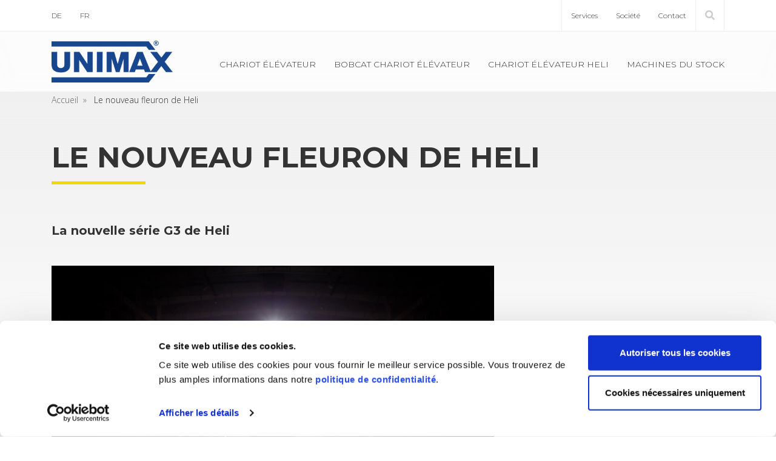

--- FILE ---
content_type: text/html; charset=UTF-8
request_url: https://unimax-stapler.ch/fr/news/le-nouveau-fleuron-de-heli
body_size: 307471
content:
<!DOCTYPE html>
<html lang="fr" dir="ltr">
  <head>
    <meta charset="utf-8" />
<noscript><style>form.antibot * :not(.antibot-message) { display: none !important; }</style>
</noscript><meta name="description" content="Nouvelle gamme de modèles de chariots élévateurs diesel Heli- 4 roues: Unimax AG, le concessionnaire officiel en Suisse ➤ Comparez les chariots élévateurs" />
<link rel="canonical" href="https://unimax-stapler.ch/fr/news/le-nouveau-fleuron-de-heli" />
<link rel="alternate" hreflang="x-default" href="/de/news/das-neue-flaggschiff-von-heli" />
<meta name="Generator" content="Drupal 11 (https://www.drupal.org)" />
<meta name="MobileOptimized" content="width" />
<meta name="HandheldFriendly" content="true" />
<meta name="viewport" content="width=device-width, initial-scale=1, shrink-to-fit=no" />
<link rel="stylesheet" href="https://fonts.googleapis.com/css?family=Open+Sans:300,300italic,600,600italic,700,700italic,800,800italic,regular|Montserrat:100,100italic,200,200italic,300,300italic,500italic,600,600italic,700,700italic,800,800italic,900,900italic&amp;subset=latin&amp;display=swap" media="all" />
<script type="application/ld+json"></script>
<meta http-equiv="x-ua-compatible" content="ie=edge" />
<style id="pagedesigner_dynamic_css_29006" data-pagedesigner-container="29006">#pd-cp-29247{ width:200px;}
@media (max-width: 768px){#pd-cp-29268{ margin-top:30px;margin-bottom:30px;}#pd-cp-34361{ margin-top:30px;margin-bottom:30px;}}
</style>
<style id="pagedesigner_dynamic_css_28342" data-pagedesigner-container="28342">#pd-cp-28409{ position:absolute;right:15px;top:-30px;}
</style>
<style id="pagedesigner_dynamic_css_28341" data-pagedesigner-container="28341">#pd-cp-28452{ position:absolute;right:15px;top:-30px;}
</style>
<style id="pagedesigner_dynamic_css_89781" data-pagedesigner-container="89781">#pd-cp-89803{ position:absolute;right:15px;top:-30px;}
</style>
<style id="pagedesigner_dynamic_css_28340" data-pagedesigner-container="28340">#pd-cp-28366{ position:absolute;right:15px;top:-30px;}
</style>
<link rel="icon" href="/sites/default/files/domain-favicons/unimax-favicon_0.ico" type="image/vnd.microsoft.icon" />
<link rel="alternate" hreflang="de-CH" href="https://unimax-stapler.ch/de/news/das-neue-flaggschiff-von-heli" />
<link rel="alternate" hreflang="fr-CH" href="https://unimax-stapler.ch/fr/news/le-nouveau-fleuron-de-heli" />

    <title>Le nouveau fleuron de Heli | Unimax AG</title>
    <link rel="stylesheet" media="all" href="/sites/default/files/css/css_jgqiWOkSqh2766NSG-FhmRBS9vUAqyNh3MrYZ5tzeWI.css?delta=0&amp;language=fr&amp;theme=iq_custom&amp;include=[base64]" />
<link rel="stylesheet" media="all" href="/sites/default/files/css/css_sRDN8JOv-lAQT_iGr1jIzFYxKaBF1yRYSgn2L1o3MfI.css?delta=1&amp;language=fr&amp;theme=iq_custom&amp;include=[base64]" />
<link rel="stylesheet" media="print" href="/sites/default/files/css/css_7aMSJmzmlIldBllR1sa2hdyr6p8TjdJCgqzm9rk5bYw.css?delta=2&amp;language=fr&amp;theme=iq_custom&amp;include=[base64]" />
<link rel="stylesheet" media="all" href="/sites/default/files/css/css_5IydMtN7YHdS4oeyxCA7Woza76s_8IfbX4YwkojTmrs.css?delta=3&amp;language=fr&amp;theme=iq_custom&amp;include=[base64]" />
<link rel="stylesheet" media="all" href="//cdnjs.cloudflare.com/ajax/libs/ekko-lightbox/5.3.0/ekko-lightbox.css" />
<link rel="stylesheet" media="all" href="/sites/default/files/css/css_wXn-ax6PinCOfCCWbwWMjTSUGl9BywhgPpNwRPBYQS0.css?delta=5&amp;language=fr&amp;theme=iq_custom&amp;include=[base64]" />

    <script type="application/json" data-drupal-selector="drupal-settings-json">{"path":{"baseUrl":"\/","pathPrefix":"fr\/","currentPath":"node\/2395","currentPathIsAdmin":false,"isFront":false,"currentLanguage":"fr","nid":"2395","isMultilingual":true},"pluralDelimiter":"\u0003","suppressDeprecationErrors":true,"gtag":{"tagId":"","consentMode":false,"otherIds":[],"events":[],"additionalConfigInfo":[]},"ajaxPageState":{"libraries":"[base64]","theme":"iq_custom","theme_token":null},"ajaxTrustedUrl":[],"gtm":{"tagId":null,"settings":{"data_layer":"dataLayer","include_classes":false,"allowlist_classes":"google\nnonGooglePixels\nnonGoogleScripts\nnonGoogleIframes","blocklist_classes":"customScripts\ncustomPixels","include_environment":false,"environment_id":"","environment_token":""},"tagIds":["GTM-KGV47T9"]},"user":{"uid":0,"permissionsHash":"ad0cfe0b0fc12eae680a7373065d784dfd3519f6324703f0f700122e3deed5b3"}}</script>
<script src="/core/assets/vendor/jquery/jquery.min.js?v=4.0.0-rc.1"></script>
<script src="/modules/contrib/jquery_deprecated_functions/js/jquery.deprecated.functions.js?v=1.x"></script>
<script src="/sites/default/files/js/js_hPjXknXvoThF1wZZ5Gt0dch2WZbxstbBvXrdMfNYyfw.js?scope=header&amp;delta=2&amp;language=fr&amp;theme=iq_custom&amp;include=[base64]"></script>
<script src="/modules/contrib/google_tag/js/gtag.js?t9izav"></script>
<script src="/modules/contrib/google_tag/js/gtm.js?t9izav"></script>
<script src="/sites/default/files/js/js_z8kJ_2qHnILxatH-j1kbysa1YAi4aG45ppBoPqxQjRc.js?scope=header&amp;delta=5&amp;language=fr&amp;theme=iq_custom&amp;include=[base64]"></script>

  </head>
  <body class="fontyourface layout-no-sidebars page-node-2395 path-node node--type-iq-news-article">
    <a href="#main-content" class="visually-hidden focusable skip-link">
      Aller au contenu principal
    </a>
    <noscript><iframe src="https://www.googletagmanager.com/ns.html?id=GTM-KGV47T9"
                  height="0" width="0" style="display:none;visibility:hidden"></iframe></noscript>

      <div class="dialog-off-canvas-main-canvas" data-off-canvas-main-canvas>
    <div id="page-wrapper">
  <div id="page">
    <header id="header" class="header" role="banner" aria-label="Entête du site">
        
      <section class="page-header container-fluid ">
      <div class="col">
          <div id="block-pagedesignerpart" class="block block-pagedesigner-parts block-pagedesigner-part">
  
    
      <div class="content">
      <section class="pd-content pd-live container-fluid"><div class="row iq-row navbar-meta" id="pd-cp-29178">
  <div class="col iq-column" id="pd-cp-29177"><div class="row clearfix iq-row" id="pd-cp-29149">
    <div class="col-xs-12 col-md-6 col-lg-3 iq-column" id="pd-cp-29148"><div class="language-switcher-language-url block block-language block-language-blocklanguage-interface" id="block-sprachumschalter" role="navigation">
  
    
      <div class="content">
      

  <nav class="links nav links-inline"><span data-drupal-language="de" data-drupal-link-system-path="node/2395" class="de nav-link"><a href="/de/news/das-neue-flaggschiff-von-heli" class="language-link" hreflang="de" data-drupal-link-system-path="node/2395">DE</a></span><span data-drupal-language="fr" data-drupal-link-system-path="node/2395" class="fr nav-link is-active" aria-current="page"><a href="/fr/news/le-nouveau-fleuron-de-heli" class="language-link is-active" hreflang="fr" data-drupal-link-system-path="node/2395" aria-current="page">FR</a></span></nav>

    </div>
  </div>
</div>
    <div class="col-xs-12 col-md-6 col-lg-3 iq-column" id="pd-cp-29159"><div class="iq-button hidden-large" data-align="center" data-icon-position="right" id="pd-cp-29151">
  <a href="https://max-urech.shop" title="Zum Online Shop" target="_blank" rel="noopener">
    <span>
            Online Shop
      <i class="fas fa-shopping-cart"></i>    </span>
  </a>
</div>
</div>
    <div class="col-xs-12 col-md-6 col-lg-3 iq-column" id="pd-cp-29163"><div class="iq-text" id="pd-cp-29161">
    <p><a data-entity-substitution="canonical" data-entity-type="node" data-entity-uuid="ce196adb-2cc4-4b13-970c-6292852f53d9" href="/fr/um/services" title="Services | Unimax AG">Services</a><a data-entity-substitution="canonical" data-entity-type="node" data-entity-uuid="056194f0-b48e-4b3a-a545-8f73db3b7e4c" href="/fr/propos-de-nous" title="Société | Unimax AG">Société</a><a data-entity-substitution="canonical" data-entity-type="node" data-entity-uuid="74f9a836-ed28-4652-b846-2add7a431db0" href="/fr/um/contact" title="Contact | Unimax AG">Contact</a></p>

</div>
</div>
    <div class="col-xs-12 col-md-6 col-lg-3 iq-column" id="pd-cp-29175"><div class="iq-search" data-align="right" data-icon-position="right" id="pd-cp-29165">
    <form action="/fr/recherche" target="_top">

                                <a data-toggle-search class="search-cancel"><i class="fas fa-times"></i></a>            <div class="search-inputs toggable">
                                <input type="text" autocomplete="off" name="search_api_fulltext" placeholder="Recherche">
                <button type="submit" class="search-submit"><i class="fas fa-search"></i></button>            </div>
            <a data-toggle-search class="search-show"><i class="fas fa-search"></i></a>                        </form>
</div>
</div>
</div>
</div>
</div>
<div class="row iq-row navbar-main" id="pd-cp-29218">
  <div class="col iq-column" id="pd-cp-29214"><div class="row iq-row navbar-holder" id="pd-cp-29212">
  <div class="col iq-column" id="pd-cp-29211"><div class="row clearfix iq-row" id="pd-cp-29207">
    <div class="col-xs-12 col-md-3 iq-column" id="pd-cp-29193"><div class="iq-image logo" data-align="left" id="pd-cp-29182">

            <a href="https://unimax-stapler.ch/fr" title="Vers la page d'accueil" target="_top">
      
    
  
        
      <picture>
              <source media="(min-width: 1200px)" sizes="calc( min(  min( min( 100vw, 1140px ) * 1 , min( 100vw, 1140px ) )  * 1 , min( 100vw, 1140px ) )  * 0.25)" srcset="/sites/default/files/styles/pdri__4000/public/upload/unimax-transparent.png?itok=CcLOBjpg 4000w,/sites/default/files/styles/pdri__3600/public/upload/unimax-transparent.png?itok=7D4KH2T3 3600w,/sites/default/files/styles/pdri__3200/public/upload/unimax-transparent.png?itok=jXPpADAm 3200w,/sites/default/files/styles/pdri__2800/public/upload/unimax-transparent.png?itok=mFi_vnA_ 2800w,/sites/default/files/styles/pdri__2400/public/upload/unimax-transparent.png?itok=cjOxuyUa 2400w,/sites/default/files/styles/pdri__2000/public/upload/unimax-transparent.png?itok=1pWzNywQ 2000w,/sites/default/files/styles/pdri__1800/public/upload/unimax-transparent.png?itok=w812A1RZ 1800w,/sites/default/files/styles/pdri__1600/public/upload/unimax-transparent.png?itok=-oo6-lmH 1600w,/sites/default/files/styles/pdri__1400/public/upload/unimax-transparent.png?itok=m9KwPeJ5 1400w,/sites/default/files/styles/pdri__1200/public/upload/unimax-transparent.png?itok=TnfDW00U 1200w,/sites/default/files/styles/pdri__1000/public/upload/unimax-transparent.png?itok=PZhBHDqT 1000w,/sites/default/files/styles/pdri__900/public/upload/unimax-transparent.png?itok=V1F303d0 900w,/sites/default/files/styles/pdri__800/public/upload/unimax-transparent.png?itok=tgzlBACR 800w,/sites/default/files/styles/pdri__700/public/upload/unimax-transparent.png?itok=NQwnVKVR 700w,/sites/default/files/styles/pdri__600/public/upload/unimax-transparent.png?itok=ZLTR5c5k 600w,/sites/default/files/styles/pdri__500/public/upload/unimax-transparent.png?itok=oMnI2VSD 500w,/sites/default/files/styles/pdri__400/public/upload/unimax-transparent.png?itok=XSOiQuld 400w,/sites/default/files/styles/pdri__300/public/upload/unimax-transparent.png?itok=5-u4wxXv 300w,/sites/default/files/styles/pdri__200/public/upload/unimax-transparent.png?itok=2IQncYgp 200w,/sites/default/files/styles/pdri__100/public/upload/unimax-transparent.png?itok=vOt9LPrh 100w"></source>
              <source media="(min-width: 768px)" sizes="calc( min(  min( 100vw * 1 , 100vw )  * 1 , 100vw )  * 0.25)" srcset="/sites/default/files/styles/pdri__2000/public/upload/unimax-transparent.png?itok=1pWzNywQ 2000w,/sites/default/files/styles/pdri__1800/public/upload/unimax-transparent.png?itok=w812A1RZ 1800w,/sites/default/files/styles/pdri__1600/public/upload/unimax-transparent.png?itok=-oo6-lmH 1600w,/sites/default/files/styles/pdri__1400/public/upload/unimax-transparent.png?itok=m9KwPeJ5 1400w,/sites/default/files/styles/pdri__1200/public/upload/unimax-transparent.png?itok=TnfDW00U 1200w,/sites/default/files/styles/pdri__1000/public/upload/unimax-transparent.png?itok=PZhBHDqT 1000w,/sites/default/files/styles/pdri__900/public/upload/unimax-transparent.png?itok=V1F303d0 900w,/sites/default/files/styles/pdri__800/public/upload/unimax-transparent.png?itok=tgzlBACR 800w,/sites/default/files/styles/pdri__700/public/upload/unimax-transparent.png?itok=NQwnVKVR 700w,/sites/default/files/styles/pdri__600/public/upload/unimax-transparent.png?itok=ZLTR5c5k 600w,/sites/default/files/styles/pdri__500/public/upload/unimax-transparent.png?itok=oMnI2VSD 500w,/sites/default/files/styles/pdri__400/public/upload/unimax-transparent.png?itok=XSOiQuld 400w,/sites/default/files/styles/pdri__300/public/upload/unimax-transparent.png?itok=5-u4wxXv 300w,/sites/default/files/styles/pdri__200/public/upload/unimax-transparent.png?itok=2IQncYgp 200w,/sites/default/files/styles/pdri__100/public/upload/unimax-transparent.png?itok=vOt9LPrh 100w"></source>
              <source media="(min-width: 300px)" sizes="calc( min(  min( 100vw * 1 , 100vw )  * 1 , 100vw )  * 1)" srcset="/sites/default/files/styles/pdri__1600/public/upload/unimax-transparent.png?itok=-oo6-lmH 1600w,/sites/default/files/styles/pdri__1400/public/upload/unimax-transparent.png?itok=m9KwPeJ5 1400w,/sites/default/files/styles/pdri__1200/public/upload/unimax-transparent.png?itok=TnfDW00U 1200w,/sites/default/files/styles/pdri__1000/public/upload/unimax-transparent.png?itok=PZhBHDqT 1000w,/sites/default/files/styles/pdri__900/public/upload/unimax-transparent.png?itok=V1F303d0 900w,/sites/default/files/styles/pdri__800/public/upload/unimax-transparent.png?itok=tgzlBACR 800w,/sites/default/files/styles/pdri__700/public/upload/unimax-transparent.png?itok=NQwnVKVR 700w,/sites/default/files/styles/pdri__600/public/upload/unimax-transparent.png?itok=ZLTR5c5k 600w,/sites/default/files/styles/pdri__500/public/upload/unimax-transparent.png?itok=oMnI2VSD 500w,/sites/default/files/styles/pdri__400/public/upload/unimax-transparent.png?itok=XSOiQuld 400w,/sites/default/files/styles/pdri__300/public/upload/unimax-transparent.png?itok=5-u4wxXv 300w,/sites/default/files/styles/pdri__200/public/upload/unimax-transparent.png?itok=2IQncYgp 200w,/sites/default/files/styles/pdri__100/public/upload/unimax-transparent.png?itok=vOt9LPrh 100w"></source>
                    <img src="/sites/default/files/upload/unimax-transparent.png" loading="lazy" title="Logo" alt="unimax-transparent.png">
          </picture>
  
      </a>
  </div>
<div class="iq-image logo no-claim" data-align="left" id="pd-cp-29196">

            <a href="/fr/node/188" title="Zur Startseite" target="_top">
      
    
        
        
      <picture>
              <source media="(min-width: 1200px)" sizes="calc( min(  min( min( 100vw, 1140px ) * 1 , min( 100vw, 1140px ) )  * 1 , min( 100vw, 1140px ) )  * 0.25)" srcset="/sites/default/files/styles/pdri__4000/public/upload/unimax-transparent.png?itok=CcLOBjpg 4000w,/sites/default/files/styles/pdri__3600/public/upload/unimax-transparent.png?itok=7D4KH2T3 3600w,/sites/default/files/styles/pdri__3200/public/upload/unimax-transparent.png?itok=jXPpADAm 3200w,/sites/default/files/styles/pdri__2800/public/upload/unimax-transparent.png?itok=mFi_vnA_ 2800w,/sites/default/files/styles/pdri__2400/public/upload/unimax-transparent.png?itok=cjOxuyUa 2400w,/sites/default/files/styles/pdri__2000/public/upload/unimax-transparent.png?itok=1pWzNywQ 2000w,/sites/default/files/styles/pdri__1800/public/upload/unimax-transparent.png?itok=w812A1RZ 1800w,/sites/default/files/styles/pdri__1600/public/upload/unimax-transparent.png?itok=-oo6-lmH 1600w,/sites/default/files/styles/pdri__1400/public/upload/unimax-transparent.png?itok=m9KwPeJ5 1400w,/sites/default/files/styles/pdri__1200/public/upload/unimax-transparent.png?itok=TnfDW00U 1200w,/sites/default/files/styles/pdri__1000/public/upload/unimax-transparent.png?itok=PZhBHDqT 1000w,/sites/default/files/styles/pdri__900/public/upload/unimax-transparent.png?itok=V1F303d0 900w,/sites/default/files/styles/pdri__800/public/upload/unimax-transparent.png?itok=tgzlBACR 800w,/sites/default/files/styles/pdri__700/public/upload/unimax-transparent.png?itok=NQwnVKVR 700w,/sites/default/files/styles/pdri__600/public/upload/unimax-transparent.png?itok=ZLTR5c5k 600w,/sites/default/files/styles/pdri__500/public/upload/unimax-transparent.png?itok=oMnI2VSD 500w,/sites/default/files/styles/pdri__400/public/upload/unimax-transparent.png?itok=XSOiQuld 400w,/sites/default/files/styles/pdri__300/public/upload/unimax-transparent.png?itok=5-u4wxXv 300w,/sites/default/files/styles/pdri__200/public/upload/unimax-transparent.png?itok=2IQncYgp 200w,/sites/default/files/styles/pdri__100/public/upload/unimax-transparent.png?itok=vOt9LPrh 100w"></source>
              <source media="(min-width: 768px)" sizes="calc( min(  min( 100vw * 1 , 100vw )  * 1 , 100vw )  * 0.25)" srcset="/sites/default/files/styles/pdri__2000/public/upload/unimax-transparent.png?itok=1pWzNywQ 2000w,/sites/default/files/styles/pdri__1800/public/upload/unimax-transparent.png?itok=w812A1RZ 1800w,/sites/default/files/styles/pdri__1600/public/upload/unimax-transparent.png?itok=-oo6-lmH 1600w,/sites/default/files/styles/pdri__1400/public/upload/unimax-transparent.png?itok=m9KwPeJ5 1400w,/sites/default/files/styles/pdri__1200/public/upload/unimax-transparent.png?itok=TnfDW00U 1200w,/sites/default/files/styles/pdri__1000/public/upload/unimax-transparent.png?itok=PZhBHDqT 1000w,/sites/default/files/styles/pdri__900/public/upload/unimax-transparent.png?itok=V1F303d0 900w,/sites/default/files/styles/pdri__800/public/upload/unimax-transparent.png?itok=tgzlBACR 800w,/sites/default/files/styles/pdri__700/public/upload/unimax-transparent.png?itok=NQwnVKVR 700w,/sites/default/files/styles/pdri__600/public/upload/unimax-transparent.png?itok=ZLTR5c5k 600w,/sites/default/files/styles/pdri__500/public/upload/unimax-transparent.png?itok=oMnI2VSD 500w,/sites/default/files/styles/pdri__400/public/upload/unimax-transparent.png?itok=XSOiQuld 400w,/sites/default/files/styles/pdri__300/public/upload/unimax-transparent.png?itok=5-u4wxXv 300w,/sites/default/files/styles/pdri__200/public/upload/unimax-transparent.png?itok=2IQncYgp 200w,/sites/default/files/styles/pdri__100/public/upload/unimax-transparent.png?itok=vOt9LPrh 100w"></source>
              <source media="(min-width: 300px)" sizes="calc( min(  min( 100vw * 1 , 100vw )  * 1 , 100vw )  * 1)" srcset="/sites/default/files/styles/pdri__1600/public/upload/unimax-transparent.png?itok=-oo6-lmH 1600w,/sites/default/files/styles/pdri__1400/public/upload/unimax-transparent.png?itok=m9KwPeJ5 1400w,/sites/default/files/styles/pdri__1200/public/upload/unimax-transparent.png?itok=TnfDW00U 1200w,/sites/default/files/styles/pdri__1000/public/upload/unimax-transparent.png?itok=PZhBHDqT 1000w,/sites/default/files/styles/pdri__900/public/upload/unimax-transparent.png?itok=V1F303d0 900w,/sites/default/files/styles/pdri__800/public/upload/unimax-transparent.png?itok=tgzlBACR 800w,/sites/default/files/styles/pdri__700/public/upload/unimax-transparent.png?itok=NQwnVKVR 700w,/sites/default/files/styles/pdri__600/public/upload/unimax-transparent.png?itok=ZLTR5c5k 600w,/sites/default/files/styles/pdri__500/public/upload/unimax-transparent.png?itok=oMnI2VSD 500w,/sites/default/files/styles/pdri__400/public/upload/unimax-transparent.png?itok=XSOiQuld 400w,/sites/default/files/styles/pdri__300/public/upload/unimax-transparent.png?itok=5-u4wxXv 300w,/sites/default/files/styles/pdri__200/public/upload/unimax-transparent.png?itok=2IQncYgp 200w,/sites/default/files/styles/pdri__100/public/upload/unimax-transparent.png?itok=vOt9LPrh 100w"></source>
                    <img src="/sites/default/files/upload/unimax-transparent.png" loading="lazy" title="Logo" alt="unimax-transparent.png">
          </picture>
  
      </a>
  </div>
</div>
    <div class="col-xs-12 col-md-9 iq-column" id="pd-cp-29209"><nav role="navigation" aria-labelledby="block-unimaxstaplerdomainmainnavigation-4-menu" id="block-unimaxstaplerdomainmainnavigation-4" class="nav-main nav-right pd-megadropdown-menu block block-menu navigation menu--unimax-stapler-domain---main-nav">
            
  <span class="sr-only" id="block-unimaxstaplerdomainmainnavigation-4-menu">Unimax Domain - Hauptnavigation</span>
  

        
              <ul class="clearfix nav">
                    <li class="nav-item menu-item--collapsed">
                <a href="/fr/chariot-elevateur" class="nav-link nav-link--fr-chariot-elevateur" data-drupal-link-system-path="node/185">Chariot élévateur</a>
              </li>
                <li class="nav-item menu-item--collapsed">
                <a href="/fr/bobcat-chariot-elevateur" class="nav-link nav-link--fr-bobcat-chariot-elevateur" data-drupal-link-system-path="node/6345">Bobcat Chariot Élévateur</a>
              </li>
                <li class="nav-item menu-item--collapsed">
                <a href="/fr/chariot-elevateur-heli" class="nav-link nav-link--fr-chariot-elevateur-heli" data-drupal-link-system-path="node/205">Chariot élévateur Heli</a>
              </li>
                <li class="nav-item">
                <a href="/fr/machines-stock" class="nav-link nav-link--fr-machines-stock" data-drupal-link-system-path="node/2393">Machines du stock</a>
              </li>
        </ul>
  


  </nav>
</div>
</div>
</div>
</div>
<div id="block-pagedesignermegadropdown-5" class="block block-pagedesigner-megadropdown">
  
    
      <div class="content">
      <div class="pd-dropdown-block" data-menu-entry="node/185"><section class="pd-content pd-live container-fluid"><div class="row iq-row" id="pd-cp-28386">
  <div class="col iq-column" id="pd-cp-28384"><div class="row iq-row noindent-large noindent-medium noindent-small megadropdown-intro" id="pd-cp-28382">
  <div class="col iq-column" id="pd-cp-28368"><a class="iq-megadropdownclose" id="pd-cp-28366"></a>
<div class="iq-text" id="pd-cp-28370">
    <p><span class="h3">Chariot élévateur</span></p>

</div>
<div class="row clearfix iq-row" id="pd-cp-28376">
    <div class="col-xs-12 col-md-8 iq-column" id="pd-cp-28375"><div class="iq-text" id="pd-cp-28373">
    <p>Large gamme de chariots élévateurs Bobcat et Heli à acheter, louer ou leasing - Unimax AG</p>

</div>
</div>
    <div class="col-xs-12 col-md-4 iq-column" id="pd-cp-28380"><div class="iq-text" id="pd-cp-28378">
    <p><strong>Autres liens</strong></p>

<ul>
	<li><a data-entity-substitution="canonical" data-entity-type="node" data-entity-uuid="32d81514-e1d4-4a04-9102-987bc7c815d5" href="https://max-urech.ch/fr/pieces-de-rechange" rel=" noopener" target="_blank" title="Pièces de rechange | Max Urech AG">Pièces de rechange</a></li>
	<li><a data-entity-substitution="canonical" data-entity-type="node" data-entity-uuid="a531b4f4-1990-444b-948a-48878f1c8fcd" href="https://max-urech.ch/fr/appareils-chariots-elevateurs" rel=" noopener" target="_blank" title="Appareils pour chariots élévateurs | Max Urech AG">Appareils pour chariots élévateurs</a></li>
</ul>

</div>
</div>
</div>
</div>
</div>
<nav role="navigation" aria-labelledby="block-unimaxstaplerdomainmainnavigation-menu" id="block-unimaxstaplerdomainmainnavigation" class="block block-menu navigation menu--unimax-stapler-domain---main-nav">
            
  <span class="sr-only" id="block-unimaxstaplerdomainmainnavigation-menu">Unimax Domain - Megadropdown Stapler - Navigation Stapler</span>
  

            
    
    <div class="megadropdown-items">
                <div class="megadropdown-item">
        <div class="mu-imagebox">
          <a href="/fr/chariot-elevateur/chariot-elevateur" title="Chariot élévateur" class="nav-link   nav-link--fr-chariot-elevateur-chariot-elevateur product-item-title">
            <svg id="Layer_1" data-name="Layer 1" xmlns="http://www.w3.org/2000/svg" width="400" height="400" viewBox="0 0 400 400">
  <defs>
    <style>
      .cls-1 {
        fill: none;
      }

      .main-color {
        fill: #0051a0;
      }
    </style>
  </defs>
  <rect class="cls-1" width="400" height="400"/>
  <g>
    <path class="main-color" d="M188.53,270a16.81,16.81,0,1,0,0,23.78A16.85,16.85,0,0,0,188.53,270ZM187,292.24a14.79,14.79,0,1,1,0-20.75,14.64,14.64,0,0,1,4.23,9.65,14.67,14.67,0,0,0-4.3-9.59,14.47,14.47,0,0,0-24.63,10.31,14.48,14.48,0,0,0,14.32,14.47,14.47,14.47,0,0,0,14.61-13.75A14.66,14.66,0,0,1,187,292.24Zm3.1-10.38a13.49,13.49,0,1,1-13.48-13.49A13.49,13.49,0,0,1,190.13,281.86Z"/>
    <path class="main-color" d="M176.65,268.79a13.07,13.07,0,1,0,13.06,13.07A13.1,13.1,0,0,0,176.65,268.79Zm-9.72,9.07a1.35,1.35,0,1,1,.49,1.84A1.35,1.35,0,0,1,166.93,277.86Zm3.15,10.91a1.35,1.35,0,1,1,.49-1.85A1.35,1.35,0,0,1,170.08,288.77Zm.68-6.1a.66.66,0,0,1-.65-.67.66.66,0,1,1,1.31,0A.66.66,0,0,1,170.76,282.67Zm1.2-5.28a.65.65,0,0,1,.93,0,.67.67,0,0,1,0,.93.65.65,0,0,1-.93,0A.64.64,0,0,1,172,277.39Zm1,9.2a.66.66,0,1,1,0-.95A.67.67,0,0,1,173,286.59Zm.95-13.72a1.36,1.36,0,1,1,1.36,1.35A1.36,1.36,0,0,1,173.94,272.87Zm2.59,2.57a.66.66,0,1,1-.66.65A.66.66,0,0,1,176.53,275.44ZM176,287.77a.66.66,0,0,1,1.32,0,.66.66,0,1,1-1.32,0Zm1.9,4.58a1.36,1.36,0,1,1,1.35-1.35A1.36,1.36,0,0,1,177.91,292.35Zm2.3-15.06a.66.66,0,1,1,0,.93A.67.67,0,0,1,180.21,277.29Zm1,9.18a.66.66,0,0,1-.94,0,.65.65,0,0,1,0-.93.68.68,0,0,1,.94,0A.65.65,0,0,1,181.25,286.47Zm1.19-3.94a.67.67,0,0,1-.66-.67.66.66,0,0,1,1.32,0A.67.67,0,0,1,182.44,282.53Zm.19-5.58A1.35,1.35,0,1,1,185,275.6a1.35,1.35,0,0,1-.49,1.84A1.36,1.36,0,0,1,182.63,277Zm3.65,9.06a1.36,1.36,0,1,1-.5-1.84A1.34,1.34,0,0,1,186.28,286Z"/>
    <path class="main-color" d="M192.17,266.34a22,22,0,1,0,0,31A21.82,21.82,0,0,0,192.17,266.34ZM188.82,294a17.22,17.22,0,1,1,0-24.35A17.12,17.12,0,0,1,188.82,294Z"/>
    <path class="main-color" d="M176.6,253.86a28.08,28.08,0,1,0,28.08,28.07A28.06,28.06,0,0,0,176.6,253.86Zm16,44a22.57,22.57,0,1,1,0-31.92A22.45,22.45,0,0,1,192.62,297.82Z"/>
    <path class="main-color" d="M334.9,279.44a12.84,12.84,0,1,0,18.18,0A12.86,12.86,0,0,0,334.9,279.44Zm9.09-1.23a10.31,10.31,0,1,1-10.31,10.3A10.31,10.31,0,0,1,344,278.21ZM352,296.57a11.3,11.3,0,0,1-16.1,0,11.3,11.3,0,0,1,7-19.19A11.07,11.07,0,0,0,344,299.47a11.08,11.08,0,0,0,7.89-18.84,11.18,11.18,0,0,0-6.82-3.25,11.31,11.31,0,0,1,7,19.19Z"/>
    <path class="main-color" d="M344.05,267.08a21.47,21.47,0,1,0,21.46,21.47A21.47,21.47,0,0,0,344.05,267.08Zm9.25,30.74a13.17,13.17,0,1,1,3.85-9.31A13.19,13.19,0,0,1,353.3,297.82Z"/>
    <path class="main-color" d="M344,298.51a10,10,0,1,0-10-10A10,10,0,0,0,344,298.51Zm7-12a1,1,0,1,1-1,1A1,1,0,0,1,351,286.52Zm-1.7,7a1,1,0,0,1-.38,1.42,1,1,0,0,1-1-1.8A1,1,0,0,1,349.27,293.53Zm-3.51-12a1,1,0,0,1,1.41-.38,1,1,0,1,1-1.41.38ZM342,294.16a1,1,0,0,1,.39,1.4,1,1,0,1,1-.39-1.4Zm-2.75-12a1,1,0,0,1,1,1.79,1,1,0,0,1-1.41-.38A1,1,0,0,1,339.2,282.15Zm-2.09,6.36a1,1,0,1,1-1,1A1,1,0,0,1,337.11,288.51Z"/>
    <path class="main-color" d="M237,291.42l26.79-.76,53.2-1.5a61.7,61.7,0,0,1,.74-8.49A45.45,45.45,0,0,1,320,272a21.85,21.85,0,0,1,4.63-7.68,12.22,12.22,0,0,1,3.31-2.48l-57.48,6.95-62.54,7.45,2.45,16Z"/>
    <path class="main-color" d="M375,261.28l-.56-6.09a2.14,2.14,0,0,0-1.3-1.63l-6.34-6.28s-.48-1.21-1.26-1.42l1.57-1.74a1.25,1.25,0,0,0,.23-1.21l.95-1.64-2.36-16.65s-.89-9.36-6.46-14.08a2.81,2.81,0,0,0-1-.51c-.4-.09-1-.23-1.46-.37,0,0-.43-2.2-8-5.91a12.75,12.75,0,0,0-2.27-2c-1.11-.67-5.75-2.87-5.75-2.87l3-8.63a38.66,38.66,0,0,0,1.35-10.73c0-6.51-1.43-59.42-4.48-75.31,0,0,.71.26.76-.41,0,0,.65.3.65-.74s.28-5.27.28-5.27-69.3-8.62-117-2c0,0-14.54,1.19-19.95,13.53s-26.88,94.82-27.9,128.63l-1.35,1.35-.29,1.74-9.43-1.48v-2h-.5V226s.42-1.61-4-2.54V154.85h7.4V149H170l.5-5.09v-.22l-.67-5h-7.56v-16.4h1.61a14.1,14.1,0,0,0,0-5.11h-5.72l-1.09-5.37s-.42-1.65-1.14-1.65h-1.36v-.8h2.62V96.24h23.88V90.83h-26.5V90H138.79V246.68l-1.56,3.72V255h-2v-4.74h-2.53v-1.51h-4.73V302a3,3,0,0,1-3,3H25v1.86l42.94,2.7H128.1a4.39,4.39,0,0,0,4.4-4.39h3.2v-4.39h1.87v-1h13V297.4h.51a29.81,29.81,0,0,1,11.49-41.8v-2.15l11-1.7-.08.51a29.17,29.17,0,0,1,3.11-.16,29.8,29.8,0,0,1,24.53,46.79l7.44-2h1.91l.11,1H316.75l6.19.34a23.23,23.23,0,1,1,43.29-2.8,3.55,3.55,0,0,0,3.15,1.68h4.73l.9-2V276.5l-1.58-1.25v-7.78a2.86,2.86,0,0,0,1.58-2.25v-2.7l-.78-.68ZM204,134.78l1.53,1.67a2.59,2.59,0,0,1,.61,2.41l-9,36.15a2.92,2.92,0,0,1-1.78,2l-2.18.83Zm-11.15,45.47,3.05-1.17a5.07,5.07,0,0,0,3.12-3.52L208.09,139a4,4,0,0,0-.9-3.67l-2.64-3,6-18.93s2.37-9.72,14.83-11.71c12.13-1.93,66.24-3.93,95.93,0a13.83,13.83,0,0,1,7.15,3,9.66,9.66,0,0,1,3.39,5.29h.67s5.5,41.4,3.86,70.84a34.66,34.66,0,0,1-1.44,8.2,75,75,0,0,1-2.87,7.85h-6.2a.86.86,0,0,0-.77.5l-.41.87-.7-1.09a.87.87,0,0,0-.72-.39c-2,0-9.84.05-11.42.42a34,34,0,0,1-8.54,1.06c-4.06,0-8,.34-8,.34s-1.2-3-2.47-4a.85.85,0,0,0-.51-.15h-7.54s.5-3.34,0-4.28l.5-.59a84.32,84.32,0,0,1,2.08-12.89,75.17,75.17,0,0,0,2-13.73,1.28,1.28,0,0,0-.59-1.69c-1.1-.55-4.1-1.56-5.75.13a29.49,29.49,0,0,0-4.65,5.32c-1.23,2.07-4.09,7.48-4.09,7.48s-14-1.06-20.08,2.66a21.27,21.27,0,0,1-3.8.09c-.59-.21-7.82-3.38-10.4-1.44s-.2,4,0,4.13l-1.72-.66v-.56L236,176.53l-.46.51-2.29-2.45a12.83,12.83,0,0,1,2.54-2,1.22,1.22,0,0,0,1.69-.16,1.2,1.2,0,0,0,.09-1.7,8.73,8.73,0,0,0-3-2.79,1.4,1.4,0,0,0-1.39.3,1.38,1.38,0,0,0-.26,1.48,5.9,5.9,0,0,1-1.95,2.51l-9.68-9.51a1.15,1.15,0,0,0-1.6,0l-.73.7a1.14,1.14,0,0,0,0,1.63l4.38,4.5s-2.24,1-2,1.65l-2,2.36-.74.93s-3.95.8-5.51,2.62-5.88,7.95-7.32,9.39S193.56,199.23,193.35,200a4.66,4.66,0,0,0-1.56,1h-.68a8.81,8.81,0,0,0-2.75,3.22Zm-1.58,45.65,1.63-6.1,7.57-3.62a1.21,1.21,0,0,0,.67-.85l.21-.94,3.38-1.53a.92.92,0,0,0,.54-.7l.48-2.5a.84.84,0,0,0-.07-.54,7.36,7.36,0,0,1-.43-1.3,1,1,0,0,0-.38-.56,1.1,1.1,0,0,1-.31-.53c4.79-6.13,10.49-15.66,10.49-15.66-.52-1.41.5-1.75.5-1.75l2.75-1.42a2.06,2.06,0,0,1,1.22-.17,1.43,1.43,0,0,0,1.49-.49s2.54-2.48,3.5-3.5a1.56,1.56,0,0,0,.45-1.85,1.69,1.69,0,0,0,0-1.24,7.53,7.53,0,0,0,2-1.61,9.34,9.34,0,0,0,3.38-2.23l4.73,4.45,1.19-1.23c-1.13,1.52-.34,2-.34,2l-1,.67-.62-.84-1,.47a.72.72,0,0,0-.41.53,8.52,8.52,0,0,0,.32,3.39,2.27,2.27,0,0,0,2.87,1.91l8.22-.61L245,187l6.37-.67v6.25h.9v4.34c-2.82.62-15.21,2.37-15.21,2.37-11.88,1.58-21.3,1.63-26.48,6.65-5,4.86-10.2,30.09-10.2,30.09a74.83,74.83,0,0,0-6.31-4.51l1.07-.34C194.25,228.48,191.27,225.9,191.27,225.9Zm82.52-33a10,10,0,0,0-.87-2.18,19.77,19.77,0,0,1-1.08-2.16,13.62,13.62,0,0,1-.74-7.21,11.49,11.49,0,0,1,1.7-4.51,14.63,14.63,0,0,0-.78,2.25,13.14,13.14,0,0,0-.42,2.32,16.6,16.6,0,0,0,.21,4.67,14.49,14.49,0,0,0,.61,2.26c.26.74.62,1.4,1,2.16a7.19,7.19,0,0,1,.65,4.59c.76-.4,1.53-.77,2.32-1.12-1.49.86-3,1.73-4.36,2.7-.69.5-1.38,1-2,1.53a6.67,6.67,0,0,0-1.61,1.81l-.19.37-.33-.29a4.48,4.48,0,0,0-1.77-.89A7.77,7.77,0,0,0,264,199a11.2,11.2,0,0,0-2.07.28l-2.15.45c-2.87.54-5.76.9-8.66,1.22-1.44.16-2.89.3-4.34.43s-2.94.16-4.35.24a8.86,8.86,0,0,0-4,1.13,2.14,2.14,0,0,0-1,1.69,4.2,4.2,0,0,0,.6,2,4,4,0,0,1-.79-2,2.44,2.44,0,0,1,1-2,6.11,6.11,0,0,1,2-1,13.46,13.46,0,0,1,2.17-.44c2.92-.25,5.77-.56,8.66-.9s5.75-.77,8.6-1.24c.71-.12,1.42-.26,2.12-.41a11.93,11.93,0,0,1,2.24-.27,6.2,6.2,0,0,1,4,1.2,7.82,7.82,0,0,1,1.63-1.62,23.79,23.79,0,0,1,2.15-1.45c.73-.43,1.48-.84,2.23-1.24A5.64,5.64,0,0,0,273.79,192.87Zm-45.4,23.35a7.77,7.77,0,0,1,2.24-1.66,36.73,36.73,0,0,1,5.15-2.13c3.52-1.16,7.09-2.15,10.67-3.11a215.5,215.5,0,0,1,21.75-4.59q11-1.72,22-3c7.36-.81,14.73-1.51,22.12-2l-11,1.3q-5.52.65-11,1.37c-7.34.95-14.67,1.94-22,3.16-3.65.58-7.3,1.2-10.92,1.93s-7.21,1.59-10.81,2.44-7.18,1.8-10.71,2.88a36,36,0,0,0-5.17,1.92,7.61,7.61,0,0,0-2.26,1.54,9.62,9.62,0,0,0-1.49,2.31A9.2,9.2,0,0,1,228.39,216.22Zm-39,15.93.51-.51c.39.74,7.05,5.47,7.05,5.47l-.45,2-8.74-1Zm-5.61,6.55,42.13,4V242l-.14-19.63V222h.37c2-.07,4-.17,6-.41a8,8,0,0,0,2.79-.68c1-.46,1.93-.77,2.9-1.11,3.85-1.33,7.75-2.46,11.68-3.51,7.84-2.12,15.79-3.78,23.77-5.29s16-2.7,24.05-3.74l6-.75,6.06-.62,3-.32a2.26,2.26,0,0,0,1.26-.69l1.15-1,4.57-4L315,204l-1.12,1a2.47,2.47,0,0,1-1.34.78l-3,.39-6,.77-6,.83c-8,1.16-16,2.46-24,4s-15.86,3.29-23.69,5.35c-3.92,1-7.82,2.14-11.64,3.44-.94.32-1.94.66-2.79,1.05a8.85,8.85,0,0,1-3.07.75c-1.92.22-3.83.31-5.75.37L226.38,242l-.24,19.63-.21-18-42.22-4ZM311.34,208l-4.12,5.33,0,0,0,0c-6.38,2.19-12.78,4.31-19.17,6.43L268.76,226l-9.63,3.06-4.82,1.54c-.78.26-1.65.49-2.37.76a4.44,4.44,0,0,0-1.83,1.44,7.14,7.14,0,0,0-1,2.2l-.79,2.39c-.52,1.61-1,3.22-1.45,4.84a52.71,52.71,0,0,0-2,9.88,48.36,48.36,0,0,1,1.58-10c.39-1.64.86-3.26,1.33-4.88l.74-2.42c.14-.41.25-.8.4-1.22a5.16,5.16,0,0,1,2.7-2.88c.85-.34,1.61-.56,2.42-.83l4.81-1.57,9.61-3.14,19.25-6.16c6.42-2,12.84-4,19.28-6ZM173.63,250.35l-11.27,1.8v-7.66l12.73,1.8-.11,1.46,1,.45-.56,1A1.64,1.64,0,0,0,173.63,250.35Zm33.48,23L207,273a42,42,0,0,0-4.6-9.18c-.45-.73-1-1.39-1.51-2.08s-1.09-1.33-1.7-1.93a28.28,28.28,0,0,0-3.83-3.41c-.48-.36-1-.71-1.49-1a29.5,29.5,0,0,0-7.65-3.57A31,31,0,0,0,176,250.4l.27,0,.42,0a25.28,25.28,0,0,1,4.52.05,29.92,29.92,0,0,1,14.6,5.4c.07.06.14.1.21.15a26.92,26.92,0,0,1,3.76,3.31c.63.61,1.18,1.3,1.76,2s1.1,1.37,1.57,2.11a38.49,38.49,0,0,1,4.55,9.09c4.5-.64,9-1.27,13.51-1.84,2.3-.29,4.6-.61,6.92-.87a9.88,9.88,0,0,0,3.34-.72,3.47,3.47,0,0,0,1.3-1.07,3,3,0,0,0,.52-1.63,2.06,2.06,0,0,1,0,.35,2.24,2.24,0,0,1,0,.24,1.46,1.46,0,0,1-.05.2.07.07,0,0,1,0,.05,2.57,2.57,0,0,1-.32.85,3.44,3.44,0,0,1-1.3,1.18,5.77,5.77,0,0,1-1.67.61l-1.72.28c-2.29.4-4.6.74-6.89,1.11-4.59.75-9.19,1.43-13.79,2.11Zm163.82.68,0,4.21-.23,16.84-.22-16.84,0-4.21a33.81,33.81,0,0,0-.17-4.17A8.86,8.86,0,0,0,369,266a7.68,7.68,0,0,0-3-2.61c-2.44-1.24-5.27-1.49-8-1.75s-5.58-.35-8.38-.41c-5.6-.13-11.21-.05-16.82.07h-.17a11.78,11.78,0,0,0-7.32,3.63,21.41,21.41,0,0,0-4.42,7.39,44.47,44.47,0,0,0-2.19,8.47,59.49,59.49,0,0,0-.77,8.73v0h0l-.67,6.54-.88-.1.63-6.07-53.09,1.28-26.8.64-26.79.57h-.09v-.09l-2.27-16.09,62.26-7.93,62.11-7.81q0-9.37.06-18.74c-3.35.06-6.68.4-10,.76s-6.88.87-10.31,1.38q-10.29,1.56-20.52,3.5l-10.21,2-10.2,2.11-10.17,2.21L250.82,256l-11.94,7.87,42.66-6.75,22.33-3.45,22.35-3.38-22.29,3.78-22.29,3.7L237,265.08l-2,.33,1.7-1.12,13.7-9,.07,0,.07,0L260.73,253l10.19-2.18,10.21-2.06,10.24-1.91c6.84-1.21,13.69-2.34,20.58-3.26,3.44-.45,6.89-.88,10.34-1.2s6.68-.58,10-.57c0-3.41,0-6.82.05-10.24.06-9.77.15-19.55.32-29.32.17,9.77.26,19.55.32,29.33,0,2.8,0,5.61,0,8.42,2.16-.07,4.32-.11,6.47,0s4.49.23,6.73.47,4.46.53,6.68.91,4.14.77,6.19,1.27l.94-3.23a7.1,7.1,0,0,0,.37-1.76,17.22,17.22,0,0,0-.14-1.83l-.77-7.52L358,213.21l2,15,1,7.5a16.6,16.6,0,0,1,.19,1.93,7.17,7.17,0,0,1-.34,2l-.94,3.66h0l-.11.42-.43-.11c-2.15-.54-4.34-1-6.54-1.35s-4.41-.68-6.62-.91-4.45-.39-6.67-.46-4.29-.05-6.43,0c0,2.75,0,5.5,0,8.25,1.49,0,3,0,4.46,0s3.21,0,4.8.14c3.2.11,6.39.4,9.57.74s6.34.87,9.48,1.5a77.37,77.37,0,0,1,9.27,2.4,76.22,76.22,0,0,0-9.31-2.18c-3.14-.56-6.31-1-9.48-1.28s-6.36-.48-9.55-.52c-1.59-.07-3.18,0-4.77,0s-3,.08-4.46.13c0,3.48,0,7,0,10.45q8.2-.24,16.42,0c2.81.08,5.62.2,8.43.45.7.06,1.41.13,2.11.22s1.4.19,2.1.33a18.72,18.72,0,0,1,2.09.51,14,14,0,0,1,2,.84,8.35,8.35,0,0,1,3.24,2.89,9.39,9.39,0,0,1,1.32,4.1A35.42,35.42,0,0,1,370.93,274Z"/>
  </g>
</svg>

            <span class="title">Chariot élévateur</span>
          </a>
        </div>
      </div>
                <div class="megadropdown-item">
        <div class="mu-imagebox">
          <a href="/fr/chariot-elevateur-electrique-bas-prix" title="Chariot élévateur électrique" class="nav-link   nav-link--fr-chariot-elevateur-electrique-bas-prix product-item-title">
            <svg id="Layer_1" data-name="Layer 1" xmlns="http://www.w3.org/2000/svg" width="400" height="400" viewBox="0 0 400 400">
  <defs>
    <style>
      .cls-1 {
        fill: none;
      }

      .main-color {
        fill: #0051a0;
      }
    </style>
  </defs>
  <rect class="cls-1" width="400" height="400"/>
  <g>
    <path class="main-color" d="M346.48,274.26l-.08-21.54q-.06-10.68,0-21.37l-5.8-1.35-.3-.07v-.31l0-5.5q-25.92.66-51.84,1.49-13.07.45-26.1,1.19c-2.17.15-4.34.25-6.51.44a35.43,35.43,0,0,0-6.42.88,19.75,19.75,0,0,0-5.95,2.36,7.84,7.84,0,0,0-3.55,4.73c.72.41,1.43.83,2.12,1.29.38.25.76.5,1.13.79a5.86,5.86,0,0,1,.54.47,2.86,2.86,0,0,1,.27.31,1,1,0,0,1,.14.5,51.14,51.14,0,0,1-.47,5.44c-.11.9-.25,1.8-.43,2.7a9.81,9.81,0,0,1-.82,2.7,1.64,1.64,0,0,1-.31.37,1.91,1.91,0,0,1-.28.15l-.17,0c-.24.06-.46.11-.69.15-.45.09-.9.17-1.35.23-.78.12-1.57.22-2.35.31-.93,11.36-1.68,22.73-2.15,34.11h31.66l32.19.08,32.19.15,8,0h1.71l0-9.34v-.31h.32a17.14,17.14,0,0,0,2.86-.22A5.66,5.66,0,0,0,346.48,274.26Z"/>
    <path class="main-color" d="M347.52,319.45l6.25-5.36a4,4,0,0,1,1.48-.79c2.64-.77,10.77-3.21,12.05-4.09,1.52-1,2.34-1.4,3.4-11.46.16-1.55.31-3.74.45-6.34.68-12.49,1.08-34.38,1.16-39.49a1.17,1.17,0,0,0-1.07-1.18.32.32,0,0,1-.31-.32.3.3,0,0,1,0-.12,7.78,7.78,0,0,1,1-2,2.07,2.07,0,0,0,.46-1.09c.2-2.21.71-9.81-.07-24.12,0,0,.24-4.68-4.56-4.68v-1.16h1.41V216h-5.5v.82s-5.27-.7-6.32-.7c0,0-.7-1.06-4.8-1.06s-5.27.12-5.27.12,1.88-6.55,1.88-9.82,1.63-41,0-59.2-1.88-26.78-1.88-26.78h.91v-4.52h2.37V112.5h1v-1.87h-3.21v-2.58s4.59.69,4.59-2.74v-1.92s2.2-2.28,0-4.09a24.73,24.73,0,0,0-3.47-2.49s-.12-1.67-4.73-2.25-34-1-34-1v-.71h-1.08v-.84h-2v.82h-1.38v.88l-9.54,0V92.05H276.64v1.67l-6,.12V93h-.94v-1h-1.87v.73h-1.05V94s-9-.11-10.53,1h-9.36s-11-1.16-13.68,3l-2.37,3.72a4.31,4.31,0,0,0-.39.81c-.1.25-.36.53-1,.39-1.05-.23-6.67-1.29-7.83-1.41,0,0-2-1-2.21,2.14s2.32,17.11,2.93,17.2,6.1.57,8.21-7.07v-.61h1.62s.4,4.17,2.81,5.62c0,0-4.82,10-7.46,16.62a162.92,162.92,0,0,0-15,30.62l.21-.87v-3.45s1.05.05,1.05-.82-.93-.71-.93-.71h-2.17a.47.47,0,0,0-.46.47v5.54c-1.9,7.27-6.55,30.53-6.55,32.09a13,13,0,0,0-.65,2.44c-.46,4.1-.12,5.5,1.87,4.57,0,0-4,17-5.5,25.26h-1.64v-.93H197a.77.77,0,0,0-.76.76v1.4a.52.52,0,0,1-.52.53h-1.05a.53.53,0,0,1-.53-.53V230.3a.75.75,0,0,0-.76-.76h-.7a.88.88,0,0,1-.88-.88V208h1.64v-4.56h-1.64V192.69s8.07-28.32,8.07-36.5V136.88h1.29V131h-.82V89.62l-2.81-4.44v-.82h14a.34.34,0,0,0,.34-.35V80a.43.43,0,0,0,0-.17l-3.71-6.08a.37.37,0,0,0-.3-.16H180.94l-1.07-1.83a.35.35,0,0,0-.29-.16H165.49a.34.34,0,0,0-.34.34v3.29h-1.29v4.44h1.29l-.36,182.62h-1.52v-1.17a.82.82,0,0,0-.81-.82h-2.34a.82.82,0,0,0-.82.82v1.17h-4.68a.82.82,0,0,0-.82.81v51.6H75s-38.49-.83-38.49,1.4,115.82,3.27,115.82,3.27l-.94,1.17s-92.54-.7-102.71-.81-28,.11-22.7,1.75,58.5,4,94.65,4h28.66s8.19.93,8.19-5h3.74a.58.58,0,0,0,.59-.58v-2.92H163v-1.76a.59.59,0,0,1,.59-.58h2.61a28.43,28.43,0,1,1,51-.24h5.41a.71.71,0,0,1,.68.59l.18,1.29a.69.69,0,0,0,.67.59H336a1.2,1.2,0,0,1,.79.29l2.71,2.33a1.21,1.21,0,0,0,.79.3h6.47A1.26,1.26,0,0,0,347.52,319.45Zm-10.24-206c.05-1.92.14-3.83.34-5.75v-.13h.11c.38,0,.77.07,1.15.12l-1,.11c.19,1.88.28,3.76.33,5.64s0,3.53,0,5.29c2.27.06,4.54.19,6.81.45-1.87.22-3.73.33-5.6.4.89,12.36,1.6,24.73,2.05,37.11.23,6.26.39,12.52.41,18.79s0,12.54-.5,18.79c.38-6.26.35-12.52.25-18.79s-.35-12.52-.66-18.77c-.61-12.38-1.49-24.75-2.55-37.09l-.68,0h-.46v-.48C337.23,117.28,337.23,115.36,337.28,113.45Zm-3.9,88.42c.26-1,.46-2,.64-3q.51-3,.76-6.05v0h0l2.17,0-2.15,0c-.13,2-.33,4-.62,6.05-.16,1-.34,2-.57,3a9,9,0,0,1-1.13,2.89l0,.06h-.09l-1.47,0-2,7.29-.05.19h-.2c-11.83.25-23.67.54-35.51.72l-17.75.31-8.88.14-4.44.06h-.83a.79.79,0,0,1-.36-.08,1.11,1.11,0,0,1-.16-.11l-.05-.05-.82-.74c-.55-.48-1.11-1-1.68-1.43s-1.14-.92-1.72-1.36l-.89-.64-.23-.15-.11-.07-.16-.13a.73.73,0,0,1,.28-1.24l.2,0,.14,0,.28,0,.55-.07,1.1-.14,2.21-.26c2.94-.35,5.89-.66,8.83-1,5.9-.59,11.81-1,17.72-1.4s11.83-.64,17.75-.74,11.84-.07,17.76.09c-11.84-.05-23.67.49-35.46,1.34-5.9.44-11.79,1-17.68,1.58-2.94.29-5.88.63-8.81,1l-3.83.48.91.65c.6.45,1.18.91,1.76,1.38s1.15.95,1.71,1.44l.82.73h.76l4.44-.08,8.87-.12,17.76-.23c11.77-.18,23.55-.25,35.32-.36l2.1-7.19,0-.14h1.67A8.94,8.94,0,0,0,333.38,201.87Zm-83.54-13.69c.88-.79,3.95-1.58,6.68-2.1a3.79,3.79,0,0,1,1.79,0l1.5,1.56C257.43,187.78,249.84,188.18,249.84,188.18Zm40-75.45h29c0,2.1,4.39,2,4.39,2h3.86c4.21,30.29,3.68,72.88,3.68,72.88-1.93-.18-11.75-.8-11.75-.8s3.85-15.35,4.21-20.61-7.72-4.21-10.71.75-7.54,11.88-9.65,14.87-1.4,4.91-1.4,4.91c-2.11.17-11.59,0-11.59,0Zm-43.34-12.55c-1,1.15-2.19,2.72-2.19,2.72h-4.91l-1-2.72A66.54,66.54,0,0,1,246.51,100.18ZM234.23,104a22.88,22.88,0,0,1,2.11-2.48c1.7,1.71,1.31,3.88,0,3.88S234,104.48,234.23,104Zm-6,80.19c1.75-1.58,11.76-32.82,15.44-40.53s2.81-10.89,2.81-10.89l5.27-11.29s4.2-8.18,12.45-8.71,22.82,0,22.82,0v74.05s-17.05.57-22.26.81l-3-3.11a40.86,40.86,0,0,1,4.8-1.38c.95-.2,1.27-.62,1.16-1.21a2,2,0,0,0-.19-.55,5.92,5.92,0,0,0-.63-.94,17.68,17.68,0,0,0-1.31-1.43c-.76-.75-1.33-1-1.76-1a.76.76,0,0,0-.21,0,1.39,1.39,0,0,0-.81,1,4.93,4.93,0,0,0-.2.8,4.56,4.56,0,0,1-.33,1,11.43,11.43,0,0,1-1.17,1.91c-.19.27-.36.49-.49.65l-13.89-14.53a1.83,1.83,0,1,0-2.64,2.54l2.37,2.49v5.1l-5.44,4s-6.14-6.5-8.24-4.39,0,11.41,0,11.41h-8.08S226.5,185.73,228.26,184.15ZM211,167h1.21a134.84,134.84,0,0,0-4.35,14.43C209,175.9,210.19,170.22,211,167Zm15.38-28.59v0c-3.69,9.24-12,30.23-16,46.07,0,0-1.71,3-3.47,6.57C210.29,166.08,222.4,144.86,226.38,138.41Zm-20.27,51.71c-.19,1.22-.37,2.44-.52,3.67-.12.25-.24.47-.34.72C205.46,193.4,205.76,191.89,206.11,190.12Zm-1.9,67.15c4.63.21,9.25.4,13.87.67l13.44.72c.32-5.46.7-10.91,1.09-16.36l.3-4.2a30.28,30.28,0,0,1,.46-4.26,12.1,12.1,0,0,1,1.7-4,14.93,14.93,0,0,1,2.94-3.2,30.38,30.38,0,0,1,15.8-5.83c5.59-.64,11.19-1,16.79-1.26l33.62-1.6c5.6-.21,11.21-.38,16.82-.45s11.11-.16,16.66-.15a13.78,13.78,0,0,0,1.22-2.74c.35-1,.66-2,.92-3.06.54-2.08,1-4.18,1.3-6.3h.1c-.25,2.14-.59,4.26-1,6.37-.23,1-.48,2.11-.81,3.14a14.49,14.49,0,0,1-1.28,3l-.08.13h-.16q-16.81.45-33.63.8c-11.21.18-22.43.43-33.61,1.21-5.59.39-11.19.86-16.72,1.61a39.62,39.62,0,0,0-4.11.71c-.67.18-1.35.28-2,.5s-1.32.45-2,.7a25.61,25.61,0,0,0-7.2,3.95,11.88,11.88,0,0,0-4.23,6.69,31.22,31.22,0,0,0-.44,4.09l-.31,4.2c-.41,5.59-.83,11.19-1.32,16.78l0,.42-.42,0-13.84-1c-4.61-.33-9.22-.74-13.83-1.12Zm-9.82-6.55s0-1.18,1.64-1.18v3.86h-3.28Zm4-135.94v13.33h-.82Zm0,22.1s.12,11.36-.4,20.36-6.26,23.52-6.26,23.52v-3.87c5.73-12.75,5.84-40,5.84-40Zm-4.79,25.28V145.31H195A112.11,112.11,0,0,1,193.58,162.16ZM188,99h7.14v2.5h-1l-2.7-1.42H188ZM341.45,289.23v.07c-2.24,8.08-4.57,16.13-6.84,24.2l-.1,0c2.15-8.1,4.24-16.2,6.43-24.28v-3.68H339.2l-8,0-32.19.15-32.19.08H234.06v-.13h-16.2l-.15-.24h0a28.11,28.11,0,0,0-4.24-5,31,31,0,0,0-5.18-4A29.91,29.91,0,0,0,196,272.08a42,42,0,0,0-13.18.49,40.66,40.66,0,0,0-6.39,1.78,34.1,34.1,0,0,0-6.06,2.76,37.9,37.9,0,0,1,12.34-5.06,42.42,42.42,0,0,1,13.39-.89,31.26,31.26,0,0,1,22.29,13.49h15.72c.53-11.48,1.29-22.95,2.35-34.39l0-.34.34,0c.89-.09,1.78-.2,2.66-.32.45-.07.89-.13,1.32-.21l.64-.14.15,0h0a.76.76,0,0,0,.12-.15,9.49,9.49,0,0,0,.75-2.45c.18-.87.32-1.76.45-2.65a48.29,48.29,0,0,0,.5-5.32.18.18,0,0,0,0-.15,2.62,2.62,0,0,0-.17-.21,4.91,4.91,0,0,0-.48-.41,12.15,12.15,0,0,0-1.07-.77c-.74-.5-1.51-1-2.28-1.41l-.21-.12,0-.23a7.9,7.9,0,0,1,1.42-3,9.16,9.16,0,0,1,2.49-2.24,20.63,20.63,0,0,1,6.15-2.39,36.64,36.64,0,0,1,6.5-.86c2.18-.17,4.35-.26,6.53-.39,8.7-.45,17.4-.73,26.1-1.08q26.1-1.08,52.22-1.9h0v-.13h11.74c3,0,5.24-.79,6.14-2.17a2.39,2.39,0,0,0,.17-2.36l.92-.4a3.38,3.38,0,0,1-.25,3.3c-.64,1-2.39,2.63-7,2.63H341.05l0,5.06,5.83,1.32.32.07V231q.06,10.85,0,21.7l-.08,21.7v.15l-.1.1a4.13,4.13,0,0,1-1.39.76,7.82,7.82,0,0,1-1.48.37,15.85,15.85,0,0,1-2.67.2l0,9c1.92,0,3.84-.11,5.76-.29a44.71,44.71,0,0,0,7.88-1.4,15.64,15.64,0,0,0,7-3.71l.07.06a15.65,15.65,0,0,1-7,3.88,43.57,43.57,0,0,1-7.91,1.55c-1.93.22-3.86.34-5.8.39Z"/>
    <path class="main-color" d="M186.94,308.59a1.12,1.12,0,1,0-1.12-1.12A1.12,1.12,0,0,0,186.94,308.59Z"/>
    <path class="main-color" d="M191.77,306.09a4.2,4.2,0,1,0-4.19-4.2A4.21,4.21,0,0,0,191.77,306.09Z"/>
    <path class="main-color" d="M184.55,301.1a1.12,1.12,0,1,0-1.12-1.12A1.12,1.12,0,0,0,184.55,301.1Z"/>
    <path class="main-color" d="M191.77,314.57a12.68,12.68,0,1,0-12.68-12.68A12.7,12.7,0,0,0,191.77,314.57Zm7-16.44A1.85,1.85,0,1,1,197,300,1.85,1.85,0,0,1,198.8,298.13Zm-.11,9.34a1.85,1.85,0,1,1-1.85-1.85A1.85,1.85,0,0,1,198.69,307.47Zm-6.92-14.63a1.85,1.85,0,1,1-1.85,1.85A1.85,1.85,0,0,1,191.77,292.84Zm0,4.36a4.69,4.69,0,1,1-4.69,4.69A4.7,4.7,0,0,1,191.77,297.2Zm-3,10.27a1.85,1.85,0,1,1-1.85-1.84A1.85,1.85,0,0,1,188.79,307.47Zm-4.24-9.34a1.85,1.85,0,1,1-1.84,1.85A1.85,1.85,0,0,1,184.55,298.13Z"/>
    <circle class="main-color" cx="191.77" cy="294.69" r="1.12"/>
    <path class="main-color" d="M198.8,301.1a1.12,1.12,0,1,0-1.12-1.12A1.12,1.12,0,0,0,198.8,301.1Z"/>
    <circle class="main-color" cx="196.84" cy="307.47" r="1.12"/>
    <path class="main-color" d="M191.71,275.52A26.44,26.44,0,1,0,218.15,302,26.43,26.43,0,0,0,191.71,275.52Zm15.77,42.08a22.14,22.14,0,1,1,6.45-15.71A22.26,22.26,0,0,1,207.48,317.6Z"/>
    <path class="main-color" d="M191.77,319.3A17.4,17.4,0,0,0,209,301.89a17.26,17.26,0,0,0-5-12.21,17.41,17.41,0,1,0-12.22,29.62Zm0-30.83a13.42,13.42,0,1,1-13.42,13.42A13.43,13.43,0,0,1,191.77,288.47Z"/>
    <path class="main-color" d="M176.23,286.36a22,22,0,1,0,15.54-6.5A22,22,0,0,0,176.23,286.36Zm33.5,15.53a17.78,17.78,0,0,1-30.44,12.48,17.79,17.79,0,0,1,0-25,17.78,17.78,0,0,1,30.44,12.48Z"/>
    <path class="main-color" d="M373,294.49c-.09,1.41-.18,2.56-.28,3.46-1,9.87-1.91,11.29-4.15,12.83l-.1.07c-1.48,1-8.55,3.18-12.63,4.37a2,2,0,0,0-.74.39L348.81,321a3.27,3.27,0,0,1-2.08.76h-2.16A20.7,20.7,0,0,0,373,294.49Z"/>
  </g>
</svg>

            <span class="title">Chariot élévateur électrique</span>
          </a>
        </div>
      </div>
                <div class="megadropdown-item">
        <div class="mu-imagebox">
          <a href="/fr/chariot-elevateur-diesel" title="Chariot élévateur diesel" class="nav-link   nav-link--fr-chariot-elevateur-diesel product-item-title">
            <svg id="Layer_1" data-name="Layer 1" xmlns="http://www.w3.org/2000/svg" width="400" height="400" viewBox="0 0 400 400">
  <defs>
    <style>
      .cls-1 {
        fill: none;
      }

      .cls-2 {
        fill: #fff;
      }

      .main-color {
        fill: #0051a0;
      }
    </style>
  </defs>
  <rect class="cls-1" width="400" height="400"/>
  <path class="cls-2" d="M322.82,245.72v.21h1v-.37A6.72,6.72,0,0,0,322.82,245.72Z"/>
  <g>
    <path class="main-color" d="M340.1,291.17a12.29,12.29,0,1,0-12.28-12.28A12.3,12.3,0,0,0,340.1,291.17Zm0-23.67a11.39,11.39,0,1,1-11.39,11.39A11.4,11.4,0,0,1,340.1,267.5Z"/>
    <path class="main-color" d="M340.1,293A14.1,14.1,0,1,0,326,278.89,14.1,14.1,0,0,0,340.1,293Zm0-26.57a12.48,12.48,0,1,1-12.48,12.48A12.5,12.5,0,0,1,340.1,266.41Z"/>
    <path class="main-color" d="M324.79,278.89a15.35,15.35,0,1,0,4.47-10.84A15.34,15.34,0,0,0,324.79,278.89ZM340.1,264.6a14.29,14.29,0,1,1-14.29,14.29A14.31,14.31,0,0,1,340.1,264.6Z"/>
    <path class="main-color" d="M336.23,278.89a3.87,3.87,0,1,0,6.65-2.78,3.84,3.84,0,0,0-5.56,0A3.92,3.92,0,0,0,336.23,278.89Z"/>
    <path class="main-color" d="M340.1,289.89a11,11,0,1,0-11-11A11,11,0,0,0,340.1,289.89Zm0-17.57a6.57,6.57,0,1,1-6.57,6.57A6.58,6.58,0,0,1,340.1,272.32Z"/>
    <path class="main-color" d="M340.1,285.26a6.38,6.38,0,1,0-6.37-6.37A6.37,6.37,0,0,0,340.1,285.26Zm0-10.34a4.07,4.07,0,0,1,2.92,6.89,4.08,4.08,0,0,1-5.84,0,4.07,4.07,0,0,1,2.92-6.89Z"/>
    <path class="main-color" d="M319.69,278.89a20.43,20.43,0,1,0,6-14.45A20.45,20.45,0,0,0,319.69,278.89Zm20.41-16.57a16.57,16.57,0,1,1-16.57,16.57A16.59,16.59,0,0,1,340.1,262.32Z"/>
    <path class="main-color" d="M340.1,256A22.93,22.93,0,1,0,363,278.89,23,23,0,0,0,340.1,256Zm14.52,37.45a20.5,20.5,0,1,1,6-14.52A20.63,20.63,0,0,1,354.62,293.41Z"/>
    <path class="main-color" d="M340.1,250.27a28.62,28.62,0,1,0,28.62,28.62A28.62,28.62,0,0,0,340.1,250.27Zm0,51.93a23.31,23.31,0,1,1,23.31-23.31A23.34,23.34,0,0,1,340.1,302.2Z"/>
    <path class="main-color" d="M340.1,295.26a16.37,16.37,0,1,0-16.37-16.37A16.38,16.38,0,0,0,340.1,295.26ZM329.22,268a15.43,15.43,0,1,1-4.53,10.88A15.41,15.41,0,0,1,329.22,268Z"/>
    <path class="main-color" d="M150.26,271.42a19.89,19.89,0,1,0,5.79-14.05A19.85,19.85,0,0,0,150.26,271.42ZM170.1,252.9a18.52,18.52,0,1,1-18.52,18.52A18.54,18.54,0,0,1,170.1,252.9Z"/>
    <path class="main-color" d="M170.1,287.34a15.92,15.92,0,1,0-15.92-15.92A15.94,15.94,0,0,0,170.1,287.34Zm0-30.69a14.77,14.77,0,1,1-14.76,14.77A14.79,14.79,0,0,1,170.1,256.65Z"/>
    <path class="main-color" d="M162,272.84a.72.72,0,0,1,.27,1.13c-.08.18-.17.37-.13.49s.24.2.43.28a1.12,1.12,0,0,1,.53.38,1.05,1.05,0,0,1,0,.66c0,.2-.08.4,0,.5s.28.14.48.18a.73.73,0,0,1,.78.87c0,.21,0,.42.11.5a.87.87,0,0,0,.51.06,1.07,1.07,0,0,1,.65.08,1.05,1.05,0,0,1,.31.58c.06.19.12.4.23.45s.31,0,.5-.06a1,1,0,0,1,.66-.07c.19.07.31.28.44.48s.21.36.33.39a.84.84,0,0,0,.47-.19,1.25,1.25,0,0,1,.57-.23h0a1,1,0,0,1,.54.36c.15.14.3.29.42.29s.28-.15.42-.29a1,1,0,0,1,.54-.36,1,1,0,0,1,.62.22.9.9,0,0,0,.47.19c.12,0,.23-.22.34-.39a1,1,0,0,1,.44-.48,1,1,0,0,1,.65.07c.19.06.39.12.5.06s.17-.26.23-.45a1,1,0,0,1,.32-.57,1,1,0,0,1,.64-.09c.21,0,.42,0,.51-.06s.1-.29.12-.49a.72.72,0,0,1,.77-.88c.2,0,.41-.07.48-.17s0-.31,0-.51a1.13,1.13,0,0,1,0-.66,1,1,0,0,1,.54-.37c.18-.09.38-.18.42-.29A.8.8,0,0,0,178,274a1.1,1.1,0,0,1-.14-.64.93.93,0,0,1,.42-.49c.16-.13.33-.26.34-.39s-.11-.28-.24-.44a.73.73,0,0,1,0-1.18c.13-.16.26-.32.24-.44s-.18-.26-.34-.38a1,1,0,0,1-.42-.5,1.1,1.1,0,0,1,.14-.64.78.78,0,0,0,.13-.49c0-.11-.24-.2-.42-.28a1.1,1.1,0,0,1-.54-.38,1.13,1.13,0,0,1,0-.66c0-.2.08-.4,0-.5s-.28-.14-.48-.18a1,1,0,0,1-.61-.24,1.06,1.06,0,0,1-.16-.63.82.82,0,0,0-.12-.5.77.77,0,0,0-.5-.05,1.14,1.14,0,0,1-.65-.09,1.05,1.05,0,0,1-.31-.58c-.06-.19-.13-.4-.24-.45s-.31,0-.5.06a1,1,0,0,1-.65.07,1,1,0,0,1-.44-.48c-.11-.17-.22-.35-.34-.39a.9.9,0,0,0-.47.19,1.13,1.13,0,0,1-.62.23,1.1,1.1,0,0,1-.54-.37c-.14-.14-.29-.29-.42-.29s-.27.15-.42.29a1.06,1.06,0,0,1-.54.37,1.16,1.16,0,0,1-.62-.23.84.84,0,0,0-.47-.19c-.12,0-.23.22-.33.39a.73.73,0,0,1-1.1.41c-.19-.06-.39-.12-.5-.06s-.17.26-.23.45a.71.71,0,0,1-1,.66c-.2,0-.41,0-.5.06s-.11.29-.12.5a1.08,1.08,0,0,1-.17.63,1,1,0,0,1-.61.24c-.2,0-.4.07-.47.18s0,.3,0,.5a1.06,1.06,0,0,1,0,.66,1.07,1.07,0,0,1-.53.38c-.19.08-.38.17-.42.28s0,.31.12.49a1,1,0,0,1,.15.64,1.1,1.1,0,0,1-.42.5c-.17.12-.33.25-.35.38s.12.28.24.44a.73.73,0,0,1,0,1.18c-.12.16-.25.32-.24.44S161.78,272.71,162,272.84Zm4.49-5.08a5.27,5.27,0,0,1,7.45,7.44,5.25,5.25,0,0,1-7.57,0,5.26,5.26,0,0,1,.12-7.44Z"/>
    <path class="main-color" d="M170.1,285.69a14.27,14.27,0,1,0-14.26-14.27A14.28,14.28,0,0,0,170.1,285.69ZM161.64,271a1,1,0,0,1-.29-.62c0-.23.24-.39.44-.55s.31-.24.34-.36A.91.91,0,0,0,162,269a1,1,0,0,1-.13-.69c.08-.21.32-.32.56-.42a.94.94,0,0,0,.41-.27.83.83,0,0,0,0-.49,1,1,0,0,1,0-.7,1,1,0,0,1,.64-.28A.89.89,0,0,0,164,266a.9.9,0,0,0,.1-.48.93.93,0,0,1,.2-.67,1,1,0,0,1,.69-.12.84.84,0,0,0,.49,0,1,1,0,0,0,.21-.44c.08-.25.16-.5.36-.6a.93.93,0,0,1,.69,0,.93.93,0,0,0,.49.08c.11,0,.21-.21.31-.38s.27-.44.49-.5a.91.91,0,0,1,.66.22,1,1,0,0,0,.46.19,1,1,0,0,0,.39-.29c.19-.18.37-.37.6-.37a1,1,0,0,1,.6.37,1.11,1.11,0,0,0,.39.29,1,1,0,0,0,.46-.19c.22-.13.44-.28.66-.22s.36.28.49.5.21.34.32.38.3,0,.49-.07a.89.89,0,0,1,.69-.05c.2.1.28.36.36.6a.86.86,0,0,0,.21.44.91.91,0,0,0,.49,0,.66.66,0,0,1,.89.78.92.92,0,0,0,.1.49,1.11,1.11,0,0,0,.47.16,1,1,0,0,1,.64.27,1,1,0,0,1,0,.7.91.91,0,0,0,0,.49c.05.11.23.19.41.27a.66.66,0,0,1,.42,1.11.88.88,0,0,0-.13.47c0,.12.18.24.33.36s.41.32.44.55a.88.88,0,0,1-.29.62c-.12.16-.25.32-.25.44s.13.28.25.44a.89.89,0,0,1,.29.62c0,.23-.23.39-.44.55s-.3.24-.33.36a.91.91,0,0,0,.13.48.91.91,0,0,1,.13.68c-.08.21-.32.32-.55.42s-.36.16-.41.27a.82.82,0,0,0,0,.49.93.93,0,0,1,0,.7,1,1,0,0,1-.63.28.89.89,0,0,0-.47.16.9.9,0,0,0-.1.48,1,1,0,0,1-.2.67,1,1,0,0,1-.69.12.84.84,0,0,0-.49,0,1,1,0,0,0-.22.44.93.93,0,0,1-.35.61,1,1,0,0,1-.69-.05,1,1,0,0,0-.49-.08c-.12,0-.22.21-.32.38s-.27.45-.49.5a.91.91,0,0,1-.66-.21.9.9,0,0,0-.46-.2,1.11,1.11,0,0,0-.39.29,1,1,0,0,1-.6.37c-.23,0-.41-.18-.6-.37a1,1,0,0,0-.39-.29.9.9,0,0,0-.46.2.91.91,0,0,1-.66.21c-.22-.06-.36-.28-.49-.5s-.2-.34-.31-.38a.94.94,0,0,0-.49.08.93.93,0,0,1-.69,0c-.21-.1-.28-.35-.36-.6a1.06,1.06,0,0,0-.21-.44.94.94,0,0,0-.5-.05.91.91,0,0,1-.68-.11.93.93,0,0,1-.2-.67.87.87,0,0,0-.11-.48.82.82,0,0,0-.46-.16,1,1,0,0,1-.64-.28,1,1,0,0,1,0-.7.83.83,0,0,0,0-.49.94.94,0,0,0-.41-.27c-.24-.1-.48-.21-.56-.42a1,1,0,0,1,.13-.69.91.91,0,0,0,.14-.47c0-.12-.19-.24-.34-.36s-.41-.32-.44-.55a1,1,0,0,1,.29-.62.51.51,0,0,0,0-.88Z"/>
    <path class="main-color" d="M165.09,271.42a5,5,0,0,0,1.53,3.48,5,5,0,0,0,8.5-3.48,5.09,5.09,0,0,0-1.41-3.61,5,5,0,0,0-7.21,0A5.05,5.05,0,0,0,165.09,271.42Z"/>
    <path class="main-color" d="M170.1,289.69a18.27,18.27,0,1,0-18.27-18.27A18.29,18.29,0,0,0,170.1,289.69Zm0-34.44a16.17,16.17,0,1,1-16.17,16.17A16.18,16.18,0,0,1,170.1,255.25Z"/>
    <path class="main-color" d="M143.65,271.42a26.48,26.48,0,1,0,7.72-18.73A26.48,26.48,0,0,0,143.65,271.42ZM170.1,250a21.47,21.47,0,1,1-21.47,21.47A21.49,21.49,0,0,1,170.1,250Z"/>
    <path class="main-color" d="M170.1,241.71a29.71,29.71,0,1,0,29.72,29.71A29.75,29.75,0,0,0,170.1,241.71Zm18.82,48.53a26.58,26.58,0,1,1,7.76-18.82A26.71,26.71,0,0,1,188.92,290.24Z"/>
    <path class="main-color" d="M170.1,292.64a21.22,21.22,0,1,0-21.22-21.22A21.24,21.24,0,0,0,170.1,292.64ZM156,257.32a20,20,0,1,1-5.88,14.1A19.94,19.94,0,0,1,156,257.32Z"/>
    <path class="main-color" d="M170.1,235.33a36.09,36.09,0,1,0,36.09,36.09A36.09,36.09,0,0,0,170.1,235.33Zm0,66.3a30.21,30.21,0,1,1,30.22-30.21A30.24,30.24,0,0,1,170.1,301.63Z"/>
    <path class="main-color" d="M214.16,254.51a.06.06,0,0,0-.06,0l-.2.2.21-.15a14.6,14.6,0,0,1,2.29,5,.07.07,0,0,0,0,0h20.49a.05.05,0,0,0,.05,0l1.93-5,0-.07Z"/>
    <path class="main-color" d="M143.59,222.79a3.51,3.51,0,1,0,3.51,3.51A3.51,3.51,0,0,0,143.59,222.79Z"/>
    <path class="main-color" d="M374.7,237.78c1-2.68-4.06-2.56-4.06-2.56l-.11-4.54c9.65-4.54-.48-4.19-.48-4.19l-.22-4.88s4.65-1.41,4.65-3.15-5.82-1.51-5.82-1.51V211.6l3.37-1c3.38-1-.11-2.33-.11-2.33,2.21,0,2.56-1.28,2.56-1.28v-5c0-4.07-10-9.3-18-11.86s-33.74-3.79-33.74-3.79V184h2.79v-2.47h-2.57v-1.14h-1.85v-1h-3.29v1.16h-2v1h-2.78V184h2.78v2.27h-7.09a4.48,4.48,0,0,0-1.75-1c1.75-50.16-7.63-74.23-7.63-74.23-5-.76-50.58,1.68-62.81,2.36a32.8,32.8,0,0,0-5.91.87l-1.86.45a1,1,0,0,1-.3,0,1.25,1.25,0,0,1-.82-.31,1.27,1.27,0,0,0-.9-.32l-20.43,1.1v1c-2.41.48-2.76,3.46-2.8,4.7a.86.86,0,0,1-.43.72c-3.58,2-1.42,12.88-.78,15.77a1.92,1.92,0,0,1-.18,1.35c-7,13.24-18.24,49.62-18.24,49.62l-1,.17a2.28,2.28,0,0,0-1.93-1.22c-2,0-1.75,3-1.75,3v9.33c0,2,1.12,2.43,1.65,2.51a.17.17,0,0,1,.12.26c-.74,1.16-2.11,3.62-2.74,4.75a.69.69,0,0,1-.94.29l-1.09-.53a1.22,1.22,0,0,0-1.65.54l-.75,1.52-2.53-1.19a.69.69,0,0,0-.91.32l-1,2.1-6.73-2.27V135.07h1.8a.74.74,0,0,0,.74-.74v-3.19H166a.78.78,0,0,0,.79-.78V106.1h.87v-1.66h.78v-1.91h-.87V97.84a.4.4,0,0,1,.46-.39l2.22.35a.56.56,0,0,0,.64-.55v-1.9a.57.57,0,0,0-.4-.53l-7.81-2.18a3.77,3.77,0,0,0-1.06-.15h-25.5a.65.65,0,0,0-.66.65V204.53h-.56a3,3,0,0,0-.94.15l-11.32,3.69c-1,0-.76,1.4-.76,1.4v74.08s-80.4-1.4-80.4,1.16c0,3.26,17.34,3.15,17.34,3.15H122V294s-97-1.16-97,1.63c0,4.31,46.41,4.31,46.41,4.31h59.93v-4.77l4.3-5.59,1.94,1.65a38.1,38.1,0,1,1,69.69-11.42h3.41v3.9a.63.63,0,0,0,.63.63h.06l.29-6.18.16-3.11c.06-1,0-2.07,0-3.11l-.06-6.17a64.56,64.56,0,0,0-7.25-14.57,52.62,52.62,0,0,0-10.84-12.11l-.8-.63-.86-.54c-.57-.36-1.14-.73-1.72-1.07a38.61,38.61,0,0,0-3.68-1.74,40.7,40.7,0,0,0-7.81-2.37,62.08,62.08,0,0,0-16.33-1.11,58,58,0,0,1,8.23-.25,53.72,53.72,0,0,1,8.19.9,42.39,42.39,0,0,1,8,2.26,35.5,35.5,0,0,1,3.76,1.74c.6.35,1.18.72,1.77,1.09l.89.55.82.64a51.08,51.08,0,0,1,11,12.24A66.07,66.07,0,0,1,209.2,258a56.08,56.08,0,0,1,3.16,7.64v.09l-.06,6.24c0,1,0,2.08-.06,3.12l-.22,3.11-.48,6.16H224.5v1h4.11v.78h1.83v-.81h2.09v.81h1.86v-.7h69.33a.63.63,0,0,0,.61-.47l.92-3.37,0,0,1.32-5.82a100.34,100.34,0,0,1,2.77-9.8,81.45,81.45,0,0,1,3.78-9.51,47.76,47.76,0,0,1,2.46-4.55c.47-.74.94-1.47,1.49-2.18.26-.35.55-.69.83-1a9,9,0,0,1,4.89-2.92V240a1.46,1.46,0,0,0,0-.22,1,1,0,0,0-.49-.66,1.56,1.56,0,0,0-1-.15h-1.29v0l-3.36,0h-7.06v0L285,238.75l-17.54-.12-4.38,0-2.19,0c-.74,0-1.46-.09-2.19-.16-2.74-.24-5.48-.49-8.2-.83-3,7.21-5.69,14.55-8.13,22A6,6,0,0,1,240,262.9a9,9,0,0,1-3.77,1.49,24.85,24.85,0,0,1-3.91.21h-3.81l-15.26,0h-.53l-.13-.53a49.86,49.86,0,0,0-5.13-12.27,48.46,48.46,0,0,0-8.18-10.5,46.22,46.22,0,0,0-5.15-4.22,44.76,44.76,0,0,0-5.76-3.35,46.4,46.4,0,0,0-12.73-3.86h0l-.7-.13.19-.65,7.68-25.34-6.32,25a46.84,46.84,0,0,1,12.44,3.83,44.5,44.5,0,0,1,5.94,3.44,48,48,0,0,1,5.32,4.34,49.71,49.71,0,0,1,8.43,10.77,51.38,51.38,0,0,1,5.15,12.1l14.75,0h3.81a22.41,22.41,0,0,0,3.7-.17,7.9,7.9,0,0,0,3.27-1.26,4.87,4.87,0,0,0,1.93-2.63l0-.08c2.84-8.51,6-16.9,9.57-25.11l1.38-3.07.81-1.51.4-.76c.15-.24.32-.47.48-.71a18.72,18.72,0,0,1,4.68-5,20.27,20.27,0,0,1,6.1-3.08,37.25,37.25,0,0,1,6.64-1.42c4.47-.59,9-.53,13.25-1.54a6.6,6.6,0,0,0,2.81-1.27,3.63,3.63,0,0,0,.82-1.24l.36-.78.4-.76c1-1.93,1.75-4.07,2.6-6.12s1.7-4.14,2.59-6.19a57.67,57.67,0,0,1,3-6.08,8.14,8.14,0,0,1,1.08-1.43,8.46,8.46,0,0,1,1.44-1c1-.58,2-1.08,3-1.56,2-1,4.1-1.82,6.19-2.64l.08,0h.08a.86.86,0,0,1,.58.35,1.93,1.93,0,0,1,.27.41,4.48,4.48,0,0,1,.31.81,11.34,11.34,0,0,1,.29,1.61,26.43,26.43,0,0,1,.13,3.2v6.32l0,12.63.05,24.82h6.14l3.35,0v0h1.29a2.56,2.56,0,0,1,1.46.28,2,2,0,0,1,.95,1.29,1.9,1.9,0,0,1,0,.41v5.57l.49,0c1.79,0,3.39,0,5.1,0l10.1.06,20.1.13h.09a10.67,10.67,0,0,1,3.08.37,10.08,10.08,0,0,1,2.84,1.27,8.72,8.72,0,0,1,3.62,4.74,15.28,15.28,0,0,0-2-2,10.86,10.86,0,0,0-2.32-1.4,11.36,11.36,0,0,0-2.53-.77,9.75,9.75,0,0,0-2.55-.17h-.1l-20.19.13-10.1.06-5,0a6.46,6.46,0,0,0-3.9,1.49,6.9,6.9,0,0,0-.77.76c-.25.3-.51.6-.74.92-.49.63-.94,1.3-1.38,2a46,46,0,0,0-2.35,4.32,97.72,97.72,0,0,0-3.78,9.21,89.19,89.19,0,0,0-2.91,9.56l-1.65,6.58,3.19,2.38a30.2,30.2,0,0,1-.65-6.28,30.62,30.62,0,0,1,61.24,0c0,.65,0,1.3-.07,1.94a14.12,14.12,0,0,0,2.08-2c1.17-1.39,1.4-7.32,1.4-9s-1.16-1.39-1.16-1.39v-5.11c1.51,0,1.87-1.87,1.87-1.87C375.31,257,374.7,237.78,374.7,237.78ZM163.57,105.49h1.22v6.11h-.52v-1.75h-.7Zm-20,124.82a4,4,0,1,1,4-4A4,4,0,0,1,143.59,230.31ZM160,98.33l-.7-.34h-9.6V96.85H160Zm47.68,51.21.95,1s1.4,1.36-.11,5.72c-1.31,3.8-3.58,9.27-4.43,11.33l-.07.16a4.5,4.5,0,0,1-1.8,2.16,4.32,4.32,0,0,1-2.6.58C202.72,161,206.32,152.61,207.68,149.54Zm31.71,105.22-1.93,5a.56.56,0,0,1-.52.35H216.45a.56.56,0,0,1-.54-.43,14,14,0,0,0-2.21-4.81h0a.54.54,0,0,1,0-.57.55.55,0,0,1,.5-.3h24.71a.56.56,0,0,1,.46.24A.55.55,0,0,1,239.39,254.76Zm2.44-6.68-1.68,4.25a.6.6,0,0,1-.57.39H212.85a.63.63,0,0,1-.54-.33L210,248.14a.59.59,0,0,1,0-.6.6.6,0,0,1,.52-.3h30.7a.6.6,0,0,1,.5.27A.61.61,0,0,1,241.83,248.08Zm2.72-7.44-1.61,5.08a.53.53,0,0,1-.5.36h-33.1a.52.52,0,0,1-.44-.24,39.32,39.32,0,0,0-3.71-5h0a.51.51,0,0,1-.09-.55.53.53,0,0,1,.48-.31h38.48a.53.53,0,0,1,.42.21A.56.56,0,0,1,244.55,240.64Zm-10.78-3.17-13,.06-12.95-.06-6.48-.07a1.48,1.48,0,0,1-1.39-.88,2.13,2.13,0,0,1-.13-.82l-.05-.81-.2-3.23.32,3.22.08.81a2.1,2.1,0,0,0,.15.76,1.26,1.26,0,0,0,1.22.71l6.48-.07,12.95-.06,13,.05q6.48.06,12.95.2Q240.26,237.42,233.77,237.47Zm20.8-16a24.47,24.47,0,0,0-4.46,4.85,34.89,34.89,0,0,0-3.27,5.73l-.33.75a1.39,1.39,0,0,1-1.48,1h-8.32a1.39,1.39,0,0,1-.9-.39,1.35,1.35,0,0,1-.41-.89,5.54,5.54,0,0,1,.09-.87l.89-6.59c.36-2.17.4-4.46,1.39-6.51a7.53,7.53,0,0,1,5-4.13,7.41,7.41,0,0,0-4.78,4.23c-.91,2-.92,4.27-1.23,6.46l-.82,6.6c0,.26-.09.59-.08.78a.89.89,0,0,0,.87.84h.82l3.33,0,3.32,0H245a1,1,0,0,0,1.06-.72l.34-.76a31.42,31.42,0,0,1,3.37-5.77,24.78,24.78,0,0,1,4.62-4.81,16.06,16.06,0,0,1,6-2.9A16,16,0,0,0,254.57,221.47Zm33.58-49.54c-.12-.68-1.2-.47-1.2-.47-.17-1.75-3.13-1.4-3.13-1.4a5.53,5.53,0,0,0-6.29-3.4c-3.66.52-4,7-6.45,9.25a14.51,14.51,0,0,0-3.49,5.5A35.29,35.29,0,0,0,256,188c-1.84,1.83-.62,5-.62,5s-8.89-.08-13.58,1.14-3.95,5-3.95,5l.09,2.45c-.7.69.52,1.19.52,1.19a3.43,3.43,0,0,0,1.57,2.47l6.37,4h-4.65a2.47,2.47,0,0,1-1.52-.52h0a1.68,1.68,0,0,0-1-.34h-.58l1.11,1.11a2.44,2.44,0,0,0,1.75.73h2.29v1.39c-.7,0-1.76.08-3.31.17-7.6.44-7.42,9.43-7.42,9.43v6.54H208.42l-4.71-5.58,1,.78,1-1.74a.63.63,0,0,0-.14-.77l-3.48-3a.63.63,0,0,0-.89.1l-.83,1.13.87.71-1.19,1a.28.28,0,0,1-.46-.18c-.08-1.08-.62-2.77-.62-4.23a7.54,7.54,0,0,1,.52-2.88s8.08-7.72,9-8.63a1.15,1.15,0,0,0,.17-1.69l-.86-1c.43,0,1.22-1.05,1.22-1.05s11.43-15.79,12.3-16.67a5.8,5.8,0,0,0,1-2l.14,0h6.48l1.59,1.25a.91.91,0,0,0,1.27-.16.91.91,0,0,0-.14-1.28l-14-11c.82-.12,3-.53,3-1.17s-1.39-1.49-1.39-1.49c-1.84-1.56-1.93,0-1.93,0v2.42l-4.14-3.26a.92.92,0,1,0-1.13,1.44l3.52,2.77V177l-5.32,1.49a5,5,0,0,0-3.13-1.83c-2-.27-5,3.75-6,6.63a8.13,8.13,0,0,1-2.44,3.84c-2.18-1.75-3.23-1.22-3.23-1.22a128.63,128.63,0,0,1,4.05-15.06l0,.45a5.44,5.44,0,0,0,.57,0,5.08,5.08,0,0,0,2.69-.73,5.44,5.44,0,0,0,2.18-2.59l.06-.17c.86-2.06,3.13-7.55,4.45-11.37,1.71-4.95.06-6.53-.14-6.69l-1.18-1.18c.1-.22.16-.33.16-.33s3-6.87,3.84-7.69c7.1-11.51,22.33-12.67,22.33-12.67l48.87-2.1C288.27,136.56,288.15,171.93,288.15,171.93Zm-65.63,9.17c.19-.68.3-1.18.3-1.18l2-1.13,2.92,2.31Zm66.66-56.18a.2.2,0,0,1,0-.21l3.72-4.52a.23.23,0,0,1,.4.07c3.67,11,5,29.89,5.15,31.74a.23.23,0,0,1-.12.22l-4.21,2.25a.23.23,0,0,1-.34-.21C293.74,140.48,289.61,126.35,289.18,124.92Zm10.26,61.66H298.1l-4-2.56c.12-4.36-.23-26.81-.23-26.81h2.35v8.19a3.86,3.86,0,0,0,1.45,3l1.42,1.13a.48.48,0,0,0,.28.1h0C299.58,178.53,299.44,186.58,299.44,186.58Zm54.62,25.78-12.73,1.72-12.74,1.65-6.38.83c-2.12.27-4.25.53-6.36.87,4.2-.82,8.45-1.45,12.68-2.08s8.49-1.19,12.73-1.77L354,212q6.39-.78,12.77-1.45C362.55,211.16,358.31,211.78,354.06,212.36Z"/>
    <path class="main-color" d="M241.26,247.74h-30.7a.1.1,0,0,0-.09,0,.12.12,0,0,0,0,.12l2.29,4.25a.1.1,0,0,0,.09.06h26.73a.12.12,0,0,0,.11-.07l1.67-4.26a.11.11,0,0,0,0-.1A.1.1,0,0,0,241.26,247.74Z"/>
    <path class="main-color" d="M205.37,240.65l.19-.16a38.73,38.73,0,0,1,3.76,5.08h33.12l1.64-5.1-38.5,0Z"/>
    <path class="main-color" d="M309.09,189a1.06,1.06,0,0,0-.17-.26l-.05-.06c-2,.81-4,1.66-6,2.59-1,.48-2,1-2.94,1.54a7.9,7.9,0,0,0-1.3.91,6.86,6.86,0,0,0-.92,1.25,61.16,61.16,0,0,0-2.88,6c-.88,2.05-1.71,4.12-2.55,6.19s-1.61,4.14-2.62,6.23a15.38,15.38,0,0,0-.72,1.47,4.56,4.56,0,0,1-1,1.53,7.31,7.31,0,0,1-3.2,1.51c-4.46,1.07-9,1-13.36,1.62s-8.77,1.69-12.24,4.37a17.33,17.33,0,0,0-4.41,4.74c-.15.23-.31.45-.45.68l-.39.72-.76,1.45-1.36,3c-.44,1-.85,2.05-1.28,3.07,2.73.3,5.47.5,8.21.7.73.05,1.46.11,2.18.12h2.19l4.38,0,17.54-.13,24.64-.17,0-24.85,0-12.63v-6.32a26.88,26.88,0,0,0-.11-3.12,10.31,10.31,0,0,0-.27-1.49A3.21,3.21,0,0,0,309.09,189Z"/>
  </g>
</svg>

            <span class="title">Chariot élévateur diesel</span>
          </a>
        </div>
      </div>
                <div class="megadropdown-item">
        <div class="mu-imagebox">
          <a href="/fr/chariot-elevateur/chariot-elevateur/chariot-elevateur-pour-charges-lourdes" title="Chariot élévateur pour charges lourdes" class="nav-link   nav-link--fr-chariot-elevateur-chariot-elevateur-chariot-elevateur-pour-charges-lourdes product-item-title">
            <svg id="Layer_1" data-name="Layer 1" xmlns="http://www.w3.org/2000/svg" width="400" height="400" viewBox="0 0 400 400">
  <defs>
    <style>
      .cls-1 {
        fill: none;
      }

      .main-color {
        fill: #0051a0;
      }

      .cls-3 {
        fill: #fff;
      }
    </style>
  </defs>
  <rect class="cls-1" width="400" height="400"/>
  <g>
    <path class="main-color" d="M186.09,261l.64-1.41a6.86,6.86,0,0,0-1.13-.12l.3,1.51Z"/>
    <path class="main-color" d="M179.58,266l-1.4-.64a8.16,8.16,0,0,0-.13,1.12l1.51-.3A1.1,1.1,0,0,1,179.58,266Z"/>
    <path class="main-color" d="M181.13,262.79l-.76-1.34a7.48,7.48,0,0,0-.76.83l1.39.65Z"/>
    <path class="main-color" d="M184.28,261.09l.18-1.54a6.74,6.74,0,0,0-1.12.23l.75,1.35Z"/>
    <path class="main-color" d="M182.56,261.69l-.3-1.51a8,8,0,0,0-1,.55l1.13,1Z"/>
    <path class="main-color" d="M180.1,264.28l-1.13-1a6.49,6.49,0,0,0-.47,1l1.52.18A.89.89,0,0,1,180.1,264.28Z"/>
    <path class="main-color" d="M179.63,267.83l-1.53-.17a6.7,6.7,0,0,0,.22,1.1l1.34-.75Z"/>
    <path class="main-color" d="M181.33,271l-1.33.75a6.67,6.67,0,0,0,.82.77l.64-1.39Z"/>
    <path class="main-color" d="M181.78,273.14a6.39,6.39,0,0,0,1,.47l.18-1.52-.18-.08Z"/>
    <path class="main-color" d="M184.55,272.53l-.63,1.4a8.16,8.16,0,0,0,1.12.13l-.3-1.51Z"/>
    <path class="main-color" d="M180.22,269.54l-1.5.3a6.78,6.78,0,0,0,.55,1l1-1.13Z"/>
    <polygon class="main-color" points="174.69 265.56 174.09 266.06 174.23 266.83 174.97 267.1 175.56 266.6 175.43 265.82 174.69 265.56"/>
    <polygon class="main-color" points="177.23 261.18 177.54 260.46 177.06 259.83 176.29 259.93 175.98 260.65 176.46 261.28 177.23 261.18"/>
    <polygon class="main-color" points="175.82 271.65 175.59 272.4 176.13 272.97 176.89 272.79 177.12 272.05 176.58 271.48 175.82 271.65"/>
    <polygon class="main-color" points="181.58 257.54 182.23 257.1 182.17 256.32 181.47 255.98 180.82 256.42 180.88 257.2 181.58 257.54"/>
    <polygon class="main-color" points="187.99 256.85 188.37 256.16 187.96 255.49 187.18 255.51 186.8 256.19 187.21 256.86 187.99 256.85"/>
    <path class="main-color" d="M189.32,262.59l1.34-.76a7.31,7.31,0,0,0-.82-.76l-.66,1.39Z"/>
    <path class="main-color" d="M188.87,260.42a7.38,7.38,0,0,0-1-.47l-.18,1.53.17.08Z"/>
    <path class="main-color" d="M190.42,264l1.51-.3a7.35,7.35,0,0,0-.55-1l-1,1.13Z"/>
    <polygon class="main-color" points="186.26 276.83 186.11 277.6 186.7 278.11 187.44 277.85 187.59 277.08 187 276.57 186.26 276.83"/>
    <path class="main-color" d="M191,265.74l1.54.18a8.22,8.22,0,0,0-.22-1.12l-1.36.76A1.16,1.16,0,0,1,191,265.74Z"/>
    <polygon class="main-color" points="192.59 259.39 193.26 258.99 193.24 258.21 192.56 257.83 191.89 258.23 191.9 259.01 192.59 259.39"/>
    <path class="main-color" d="M186.37,272.48,186.2,274a6.81,6.81,0,0,0,1.11-.22l-.76-1.35Z"/>
    <polygon class="main-color" points="195.15 269.39 195.08 270.17 195.73 270.61 196.43 270.28 196.5 269.5 195.86 269.05 195.15 269.39"/>
    <polygon class="main-color" points="196.21 264.43 196.63 263.77 196.26 263.08 195.48 263.06 195.06 263.72 195.43 264.41 196.21 264.43"/>
    <path class="main-color" d="M185.33,254.35A12.67,12.67,0,1,0,198,267,12.69,12.69,0,0,0,185.33,254.35Zm7.22,3,1.09.6,0,1.26-1.07.64-1.1-.6,0-1.25Zm-5.61-2.25,1.25,0,.65,1.07-.61,1.1-1.25,0-.65-1.08Zm-5.51.4,1.13.55.09,1.25-1,.7-1.12-.54-.09-1.25ZM176,259.56l1.25-.16.75,1-.48,1.15-1.25.16-.75-1Zm-2.13,7.58-.22-1.24,1-.8,1.18.42.22,1.24-1,.8Zm3.34,6-1.22.28-.86-.91.37-1.2,1.22-.29.86.92Zm10.59,5-1.19.41-.94-.82.23-1.23,1.19-.41.94.82Zm-2.47-3.59a7.79,7.79,0,1,1,7.79-7.79A7.79,7.79,0,0,1,185.33,274.57Zm7.58,1.5-1.25-.17-.47-1.16.77-1,1.24.17.48,1.16Zm2.35-13.43,1.25,0,.59,1.11-.66,1.06-1.26,0-.59-1.11Zm1.56,7.91-1.13.53-1-.72.1-1.24,1.14-.54,1,.72Z"/>
    <path class="main-color" d="M185.33,252.22a14.81,14.81,0,1,0,14.8,14.8A14.82,14.82,0,0,0,185.33,252.22Zm10.19,25a14.47,14.47,0,0,1-20.48.09,14.49,14.49,0,1,1,20.49-20.49,14.47,14.47,0,0,1,4.14,9.5,14.29,14.29,0,0,0-14.34-13.53,14.24,14.24,0,1,0,10.11,24.34,14.44,14.44,0,0,0,4.23-9.41A14.42,14.42,0,0,1,195.52,277.22ZM198.4,267A13.08,13.08,0,1,1,185.33,254,13.09,13.09,0,0,1,198.4,267Z"/>
    <path class="main-color" d="M214.63,269.34a14.11,14.11,0,0,0,0-2.7.78.78,0,0,0-.32-.39,29,29,0,0,0-7.94-19.16,30.57,30.57,0,0,0-2.28-2.14l-.15-.13-.47-.38c-.48-.39-1-.77-1.47-1.14a29,29,0,0,0-40.45,6.84,28.42,28.42,0,0,0-4.51,10c0,.14-.07.27-.1.41l-.15.73c0,.25-.09.49-.14.74,0,0,0,0,0,.06v0l-.12.5,0,.14v0c-.06.43-.12.86-.16,1.29v0c0,.12,0,.27-.06.47a8.64,8.64,0,0,0-.12,1.93.09.09,0,0,1,0,.06h0v.25a2.09,2.09,0,0,0,0,.25s0,.06,0,.09a2,2,0,0,0-.12.72v.1c0,.51.07,2,.07,2l.16,0,0,.55-.14.62.4,2.23.24.05.09.59-.12.31s.25.89.46,1.61c.13.46.25.86.27.89h.25l.16.45-.11.21s.8,2.05,1.13,2.73l.22-.13.22.36-.18.24a13.79,13.79,0,0,0,1.43,2.29.84.84,0,0,0,.29.14c.23.42,1.2,1.87,1.2,1.87s.19.17.27.17.58.58.58.58-.16.11.42.74,1.18,1.44,1.32,1.41.49.41.49.41a2.08,2.08,0,0,0,.53.67l1.52,1.32.13-.08.42.36.36.52,1.9,1.24.19-.14.5.33.14.31s2.23,1.16,2.32,1.18l.16-.19.44.19.09.23s2,.82,2.75,1l.06-.24.41.08.06.3a13.45,13.45,0,0,0,2.64.52c.47-.08.45-.44.7-.27a11.34,11.34,0,0,0,2.16.22,27,27,0,0,0,3.12.1l.6,0,.15,0c.43,0,.87-.05,1.3-.09a3.41,3.41,0,0,0,.5,0,8.28,8.28,0,0,0,1.91-.26.1.1,0,0,1,.06-.05l.49-.09.08,0a2,2,0,0,0,.84-.05l2-.46v-.16l.53-.13h.64l2.12-.82v-.24l.55-.21.33.06s2.24-1.14,2.31-1.2l-.06-.24.41-.25.23.06s1.86-1.18,2.46-1.63l-.17-.19.31-.29.27.13a13.62,13.62,0,0,0,2-1.85.68.68,0,0,0,.08-.31c.37-.31,1.61-1.54,1.61-1.54a.9.9,0,0,0,.11-.3s0-.1.1-.19l.39-.48c.06,0,.24-.05.61-.56.51-.69,1.18-1.44,1.12-1.57s.31-.57.31-.57a2,2,0,0,0,.55-.64l1-1.75-.11-.12.27-.47.44-.46.85-2.1-.17-.17.23-.55.27-.19s.7-2.42.71-2.51l-.22-.12.1-.47.2-.13.14-.71c.12-.7.31-1.73.36-2.19h-.26v-.42Zm-7.22,0a22.1,22.1,0,0,1-37.8,13.09,21.8,21.8,0,1,0-1.4-1.57,22.14,22.14,0,1,1,39.2-11.52ZM170.27,267a15.06,15.06,0,1,1,15.06,15.06A15.07,15.07,0,0,1,170.27,267Z"/>
    <path class="main-color" d="M190.55,269.28l1.14,1.05a7.38,7.38,0,0,0,.47-1l-1.53-.19C190.6,269.17,190.58,269.23,190.55,269.28Z"/>
    <polygon class="main-color" points="192.14 274.19 191.66 274.8 191.95 275.53 192.73 275.64 193.21 275.02 192.91 274.29 192.14 274.19"/>
    <path class="main-color" d="M188.08,271.88l.31,1.51a7.23,7.23,0,0,0,1-.55l-1.12-1Z"/>
    <path class="main-color" d="M189.51,270.78l.76,1.34a6.7,6.7,0,0,0,.77-.83l-1.39-.65A1.85,1.85,0,0,1,189.51,270.78Z"/>
    <path class="main-color" d="M191.09,267.36a1.37,1.37,0,0,0,0,.19l1.41.64a7.1,7.1,0,0,0,.12-1.13Z"/>
    <path class="main-color" d="M190.61,267l1.95-.39a.32.32,0,0,0,0-.14l-2-.23a5.07,5.07,0,0,0-.17-.88l1.73-1a.58.58,0,0,0,0-.14l-2,.39a4.69,4.69,0,0,0-.44-.79l1.35-1.45-.08-.12-1.74,1a4.88,4.88,0,0,0-.66-.62l.84-1.8-.13-.08-1.34,1.46a4,4,0,0,0-.82-.37l.23-2a.25.25,0,0,0-.14,0l-.82,1.8a4.43,4.43,0,0,0-.9-.1l-.39-1.95H185l-.23,2a4.16,4.16,0,0,0-.88.18l-1-1.73a.24.24,0,0,0-.14,0l.39,1.93a5.56,5.56,0,0,0-.79.45l-1.44-1.35-.12.09,1,1.73a4.88,4.88,0,0,0-.62.66l-1.79-.83a.42.42,0,0,0-.08.12l1.45,1.34a4,4,0,0,0-.37.82l-2-.23a.28.28,0,0,0,0,.15l1.79.81a4.43,4.43,0,0,0-.1.9l-1.94.38a.42.42,0,0,0,0,.16l2,.22a5.26,5.26,0,0,0,.17.88l-1.72,1a.58.58,0,0,0,0,.14l1.93-.39a5.56,5.56,0,0,0,.45.79l-1.34,1.45a.47.47,0,0,0,.09.12l1.72-1a4.88,4.88,0,0,0,.66.62l-.83,1.79.13.08,1.33-1.45a4,4,0,0,0,.82.37l-.23,2a.28.28,0,0,0,.15,0l.81-1.79a4.43,4.43,0,0,0,.9.1l.38,1.94h.16l.22-2a4.29,4.29,0,0,0,.88-.18l1,1.73a.42.42,0,0,0,.14-.06l-.39-1.93a4.69,4.69,0,0,0,.79-.44l1.44,1.35.12-.09-1-1.73a4.36,4.36,0,0,0,.62-.67l1.8.84.08-.13-1.46-1.34a4,4,0,0,0,.37-.82l2,.24a.28.28,0,0,0,0-.15l-1.8-.81A4.43,4.43,0,0,0,190.61,267Z"/>
    <path class="main-color" d="M368.53,269.39a13.53,13.53,0,0,0,0-2.7.84.84,0,0,0-.29-.41A28.82,28.82,0,0,0,358,245l-.15-.13-.46-.38c-.48-.39-1-.77-1.48-1.14a29,29,0,0,0-40.44,6.83h0a28.61,28.61,0,0,0-4.75,11.13c-.05.25-.1.49-.14.74l-.14.58v.16c-.07.43-.12.86-.17,1.29,0,.12-.05.28-.07.5a8.85,8.85,0,0,0-.11,1.92.08.08,0,0,1,0,.07v.59a2.33,2.33,0,0,0-.12.82c0,.51.08,2,.08,2h.15v.55l-.13.62.4,2.24h.23l.1.59-.13.31s.69,2.42.73,2.5h.25l.16.45-.1.21s.8,2.05,1.13,2.73l.21-.13.23.36-.18.25A14.09,14.09,0,0,0,314.5,283a.71.71,0,0,0,.29.14C315,283.55,316,285,316,285s.19.16.28.16.57.58.57.58-.16.11.42.74,1.19,1.44,1.32,1.41.5.42.5.42a2.12,2.12,0,0,0,.52.66l1.52,1.32.14-.08.41.36.36.52,1.9,1.24.2-.14.49.34.14.3S327,294,327.07,294l.16-.19.45.19.08.23s2,.82,2.76,1l.05-.24.42.08.05.3a13.53,13.53,0,0,0,2.65.53c.47-.09.44-.44.69-.28a10.65,10.65,0,0,0,2.17.22,25,25,0,0,0,3.12.1h.75l1.3-.09a2,2,0,0,0,.49,0,8.22,8.22,0,0,0,1.92-.26l.05-.05.49-.09h.09a1.94,1.94,0,0,0,.83,0c.5-.13,2-.47,2-.47v-.16l.53-.13h.63l2.12-.83v-.24l.56-.21.32.06s2.25-1.14,2.32-1.19L354,292l.41-.25.23.06s1.86-1.18,2.45-1.63L357,290l.31-.29.28.13a13.5,13.5,0,0,0,2-1.85.64.64,0,0,0,.07-.31c.38-.3,1.61-1.53,1.61-1.53s.13-.22.11-.31a1.74,1.74,0,0,1,.1-.19l.39-.47c.07,0,.24-.06.62-.57a7.87,7.87,0,0,0,1.12-1.57c0-.13.31-.57.31-.57a1.85,1.85,0,0,0,.54-.64l1-1.75-.11-.12.27-.47.45-.45.85-2.11-.18-.17.23-.55.27-.19s.7-2.42.71-2.5l-.22-.13.11-.47.2-.12s.41-2.17.49-2.91h-.26v-.42Zm-28.31-22.55A20.69,20.69,0,1,0,361,268.57a20.88,20.88,0,0,1-20.8,19.93A21,21,0,1,1,355,252.77a20.84,20.84,0,0,1,6,13.76,20.75,20.75,0,0,0-20.8-19.69Zm14.24,20.71a14.24,14.24,0,1,1-14.24-14.25A14.26,14.26,0,0,1,354.46,267.55Z"/>
    <polygon class="main-color" points="349.29 263.62 349.75 263.03 349.47 262.34 348.73 262.23 348.27 262.82 348.55 263.51 349.29 263.62"/>
    <path class="main-color" d="M348,266.79a7.72,7.72,0,0,0-7.69-6.91A7.67,7.67,0,1,0,345.72,273a7.81,7.81,0,0,0,2.25-4.68,7.24,7.24,0,0,0,0-1.52Zm-7.69,5.62a4.87,4.87,0,1,1,4.87-4.86A4.87,4.87,0,0,1,340.28,272.41Z"/>
    <path class="main-color" d="M336.46,267.27a.28.28,0,1,0,0,.55.28.28,0,0,0,0-.55Zm1.63-3.13a.28.28,0,1,0,.27.28A.28.28,0,0,0,338.09,264.14Zm0,0a.28.28,0,1,0,.27.28A.28.28,0,0,0,338.09,264.14Zm-1.63,3.13a.28.28,0,1,0,0,.55.28.28,0,0,0,0-.55Zm0,0a.28.28,0,1,0,0,.55.28.28,0,0,0,0-.55Zm1.63-3.13a.28.28,0,1,0,.27.28A.28.28,0,0,0,338.09,264.14Zm4.42,0a.27.27,0,0,0-.28.28.28.28,0,0,0,.28.28.29.29,0,0,0,.28-.28A.28.28,0,0,0,342.51,264.15Zm1.61,3.12a.28.28,0,1,0,0,.55.28.28,0,0,0,0-.55Zm-6-3.13a.28.28,0,1,0,.27.28A.28.28,0,0,0,338.09,264.14Zm4.42,0a.27.27,0,0,0-.28.28.28.28,0,0,0,.28.28.29.29,0,0,0,.28-.28A.28.28,0,0,0,342.51,264.15Zm-6.05,3.12a.28.28,0,1,0,0,.55.28.28,0,0,0,0-.55Zm7.66,0a.28.28,0,1,0,0,.55.28.28,0,0,0,0-.55Zm-7.66,0a.28.28,0,1,0,0,.55.28.28,0,0,0,0-.55Zm1.63,3.11a.27.27,0,0,0-.28.28.28.28,0,1,0,.55,0A.27.27,0,0,0,338.09,270.38Zm0-6.24a.28.28,0,1,0,.27.28A.28.28,0,0,0,338.09,264.14Zm4.42,6.24a.27.27,0,0,0-.28.28.28.28,0,0,0,.28.28.29.29,0,0,0,.28-.28A.28.28,0,0,0,342.51,270.38Zm0-6.23a.27.27,0,0,0-.28.28.28.28,0,0,0,.28.28.29.29,0,0,0,.28-.28A.28.28,0,0,0,342.51,264.15Zm1.61,3.12a.28.28,0,1,0,0,.55.28.28,0,0,0,0-.55Zm-1.61,3.11a.27.27,0,0,0-.28.28.28.28,0,0,0,.28.28.29.29,0,0,0,.28-.28A.28.28,0,0,0,342.51,270.38Zm-4.42,0a.27.27,0,0,0-.28.28.28.28,0,1,0,.55,0A.27.27,0,0,0,338.09,270.38Zm0-6.24a.28.28,0,1,0,.27.28A.28.28,0,0,0,338.09,264.14Zm4.42,0a.27.27,0,0,0-.28.28.28.28,0,0,0,.28.28.29.29,0,0,0,.28-.28A.28.28,0,0,0,342.51,264.15Zm-6.05,3.12a.28.28,0,1,0,0,.55.28.28,0,0,0,0-.55Zm7.66,0a.28.28,0,1,0,0,.55.28.28,0,0,0,0-.55Zm-7.66,0a.28.28,0,1,0,0,.55.28.28,0,0,0,0-.55Zm1.63,3.11a.27.27,0,0,0-.28.28.28.28,0,1,0,.55,0A.27.27,0,0,0,338.09,270.38Zm0-6.24a.28.28,0,1,0,.27.28A.28.28,0,0,0,338.09,264.14Zm4.42,6.24a.27.27,0,0,0-.28.28.28.28,0,0,0,.28.28.29.29,0,0,0,.28-.28A.28.28,0,0,0,342.51,270.38Zm0-6.23a.27.27,0,0,0-.28.28.28.28,0,0,0,.28.28.29.29,0,0,0,.28-.28A.28.28,0,0,0,342.51,264.15Zm1.61,3.12a.28.28,0,1,0,0,.55.28.28,0,0,0,0-.55Zm-1.61,3.11a.27.27,0,0,0-.28.28.28.28,0,0,0,.28.28.29.29,0,0,0,.28-.28A.28.28,0,0,0,342.51,270.38Zm-4.42,0a.27.27,0,0,0-.28.28.28.28,0,1,0,.55,0A.27.27,0,0,0,338.09,270.38Zm0-6.24a.28.28,0,1,0,.27.28A.28.28,0,0,0,338.09,264.14Zm4.42,0a.27.27,0,0,0-.28.28.28.28,0,0,0,.28.28.29.29,0,0,0,.28-.28A.28.28,0,0,0,342.51,264.15Zm-6.05,3.12a.28.28,0,1,0,0,.55.28.28,0,0,0,0-.55Zm7.66,0a.28.28,0,1,0,0,.55.28.28,0,0,0,0-.55Zm-7.66,0a.28.28,0,1,0,0,.55.28.28,0,0,0,0-.55Zm1.63,3.11a.27.27,0,0,0-.28.28.28.28,0,1,0,.55,0A.27.27,0,0,0,338.09,270.38Zm0-6.24a.28.28,0,1,0,.27.28A.28.28,0,0,0,338.09,264.14Zm4.42,6.24a.27.27,0,0,0-.28.28.28.28,0,0,0,.28.28.29.29,0,0,0,.28-.28A.28.28,0,0,0,342.51,270.38Zm0-6.23a.27.27,0,0,0-.28.28.28.28,0,0,0,.28.28.29.29,0,0,0,.28-.28A.28.28,0,0,0,342.51,264.15Zm1.61,3.12a.28.28,0,1,0,0,.55.28.28,0,0,0,0-.55Zm-1.61,3.11a.27.27,0,0,0-.28.28.28.28,0,0,0,.28.28.29.29,0,0,0,.28-.28A.28.28,0,0,0,342.51,270.38Zm-4.42,0a.27.27,0,0,0-.28.28.28.28,0,1,0,.55,0A.27.27,0,0,0,338.09,270.38Zm0-6.24a.28.28,0,1,0,.27.28A.28.28,0,0,0,338.09,264.14Zm4.42,0a.27.27,0,0,0-.28.28.28.28,0,0,0,.28.28.29.29,0,0,0,.28-.28A.28.28,0,0,0,342.51,264.15Zm-6.05,3.12a.28.28,0,1,0,0,.55.28.28,0,0,0,0-.55Zm7.66,0a.28.28,0,1,0,0,.55.28.28,0,0,0,0-.55Zm-7.66,0a.28.28,0,1,0,0,.55.28.28,0,0,0,0-.55Zm1.63,3.11a.27.27,0,0,0-.28.28.28.28,0,1,0,.55,0A.27.27,0,0,0,338.09,270.38Zm0-6.24a.28.28,0,1,0,.27.28A.28.28,0,0,0,338.09,264.14Zm4.42,6.24a.27.27,0,0,0-.28.28.28.28,0,0,0,.28.28.29.29,0,0,0,.28-.28A.28.28,0,0,0,342.51,270.38Zm0-6.23a.27.27,0,0,0-.28.28.28.28,0,0,0,.28.28.29.29,0,0,0,.28-.28A.28.28,0,0,0,342.51,264.15Zm1.61,3.12a.28.28,0,1,0,0,.55.28.28,0,0,0,0-.55Zm-1.61,3.11a.27.27,0,0,0-.28.28.28.28,0,0,0,.28.28.29.29,0,0,0,.28-.28A.28.28,0,0,0,342.51,270.38Zm-4.42,0a.27.27,0,0,0-.28.28.28.28,0,1,0,.55,0A.27.27,0,0,0,338.09,270.38Zm0-6.24a.28.28,0,1,0,.27.28A.28.28,0,0,0,338.09,264.14Zm4.42,0a.27.27,0,0,0-.28.28.28.28,0,0,0,.28.28.29.29,0,0,0,.28-.28A.28.28,0,0,0,342.51,264.15Zm-6.05,3.12a.28.28,0,1,0,0,.55.28.28,0,0,0,0-.55Zm7.66,0a.28.28,0,1,0,0,.55.28.28,0,0,0,0-.55Zm-7.66,0a.28.28,0,1,0,0,.55.28.28,0,0,0,0-.55Zm1.63,3.11a.27.27,0,0,0-.28.28.28.28,0,1,0,.55,0A.27.27,0,0,0,338.09,270.38Zm0-6.24a.28.28,0,1,0,.27.28A.28.28,0,0,0,338.09,264.14Zm4.42,6.24a.27.27,0,0,0-.28.28.28.28,0,0,0,.28.28.29.29,0,0,0,.28-.28A.28.28,0,0,0,342.51,270.38Zm0-6.23a.27.27,0,0,0-.28.28.28.28,0,0,0,.28.28.29.29,0,0,0,.28-.28A.28.28,0,0,0,342.51,264.15Zm1.61,3.12a.28.28,0,1,0,0,.55.28.28,0,0,0,0-.55Zm-1.61,3.11a.27.27,0,0,0-.28.28.28.28,0,0,0,.28.28.29.29,0,0,0,.28-.28A.28.28,0,0,0,342.51,270.38Zm-4.42,0a.27.27,0,0,0-.28.28.28.28,0,1,0,.55,0A.27.27,0,0,0,338.09,270.38Zm0-6.24a.28.28,0,1,0,.27.28A.28.28,0,0,0,338.09,264.14Zm4.42,0a.27.27,0,0,0-.28.28.28.28,0,0,0,.28.28.29.29,0,0,0,.28-.28A.28.28,0,0,0,342.51,264.15Zm-6.05,3.12a.28.28,0,1,0,0,.55.28.28,0,0,0,0-.55Zm7.66,0a.28.28,0,1,0,0,.55.28.28,0,0,0,0-.55Zm-7.66,0a.28.28,0,1,0,0,.55.28.28,0,0,0,0-.55Zm1.63,3.11a.27.27,0,0,0-.28.28.28.28,0,1,0,.55,0A.27.27,0,0,0,338.09,270.38Zm0-6.24a.28.28,0,1,0,.27.28A.28.28,0,0,0,338.09,264.14Zm4.42,6.24a.27.27,0,0,0-.28.28.28.28,0,0,0,.28.28.29.29,0,0,0,.28-.28A.28.28,0,0,0,342.51,270.38Zm0-6.23a.27.27,0,0,0-.28.28.28.28,0,0,0,.28.28.29.29,0,0,0,.28-.28A.28.28,0,0,0,342.51,264.15Zm1.61,3.12a.28.28,0,1,0,0,.55.28.28,0,0,0,0-.55Zm-1.61,3.11a.27.27,0,0,0-.28.28.28.28,0,0,0,.28.28.29.29,0,0,0,.28-.28A.28.28,0,0,0,342.51,270.38Zm-4.42,0a.27.27,0,0,0-.28.28.28.28,0,1,0,.55,0A.27.27,0,0,0,338.09,270.38Zm0-6.24a.28.28,0,1,0,.27.28A.28.28,0,0,0,338.09,264.14Zm4.42,0a.27.27,0,0,0-.28.28.28.28,0,0,0,.28.28.29.29,0,0,0,.28-.28A.28.28,0,0,0,342.51,264.15Zm-6.05,3.12a.28.28,0,1,0,0,.55.28.28,0,0,0,0-.55Zm7.66,0a.28.28,0,1,0,0,.55.28.28,0,0,0,0-.55Zm-7.66,0a.28.28,0,1,0,0,.55.28.28,0,0,0,0-.55Zm1.63,3.11a.27.27,0,0,0-.28.28.28.28,0,1,0,.55,0A.27.27,0,0,0,338.09,270.38Zm0-6.24a.28.28,0,1,0,.27.28A.28.28,0,0,0,338.09,264.14Zm4.42,6.24a.27.27,0,0,0-.28.28.28.28,0,0,0,.28.28.29.29,0,0,0,.28-.28A.28.28,0,0,0,342.51,270.38Zm0-6.23a.27.27,0,0,0-.28.28.28.28,0,0,0,.28.28.29.29,0,0,0,.28-.28A.28.28,0,0,0,342.51,264.15Zm1.61,3.12a.28.28,0,1,0,0,.55.28.28,0,0,0,0-.55Zm-1.61,3.11a.27.27,0,0,0-.28.28.28.28,0,0,0,.28.28.29.29,0,0,0,.28-.28A.28.28,0,0,0,342.51,270.38Zm-4.42,0a.27.27,0,0,0-.28.28.28.28,0,1,0,.55,0A.27.27,0,0,0,338.09,270.38Zm0-6.24a.28.28,0,1,0,.27.28A.28.28,0,0,0,338.09,264.14Zm4.42,0a.27.27,0,0,0-.28.28.28.28,0,0,0,.28.28.29.29,0,0,0,.28-.28A.28.28,0,0,0,342.51,264.15Zm-6.05,3.12a.28.28,0,1,0,0,.55.28.28,0,0,0,0-.55Zm7.66,0a.28.28,0,1,0,0,.55.28.28,0,0,0,0-.55Zm-7.66,0a.28.28,0,1,0,0,.55.28.28,0,0,0,0-.55Zm1.63,3.11a.27.27,0,0,0-.28.28.28.28,0,1,0,.55,0A.27.27,0,0,0,338.09,270.38Zm0-6.24a.28.28,0,1,0,.27.28A.28.28,0,0,0,338.09,264.14Zm4.42,6.24a.27.27,0,0,0-.28.28.28.28,0,0,0,.28.28.29.29,0,0,0,.28-.28A.28.28,0,0,0,342.51,270.38Zm0-6.23a.27.27,0,0,0-.28.28.28.28,0,0,0,.28.28.29.29,0,0,0,.28-.28A.28.28,0,0,0,342.51,264.15Zm1.61,3.12a.28.28,0,1,0,0,.55.28.28,0,0,0,0-.55Zm-1.61,3.11a.27.27,0,0,0-.28.28.28.28,0,0,0,.28.28.29.29,0,0,0,.28-.28A.28.28,0,0,0,342.51,270.38Zm-4.42,0a.27.27,0,0,0-.28.28.28.28,0,1,0,.55,0A.27.27,0,0,0,338.09,270.38Zm0-6.24a.28.28,0,1,0,.27.28A.28.28,0,0,0,338.09,264.14Zm4.42,0a.27.27,0,0,0-.28.28.28.28,0,0,0,.28.28.29.29,0,0,0,.28-.28A.28.28,0,0,0,342.51,264.15Zm-6.05,3.12a.28.28,0,1,0,0,.55.28.28,0,0,0,0-.55Zm7.66,0a.28.28,0,1,0,0,.55.28.28,0,0,0,0-.55Zm-3.84-4.34a4.62,4.62,0,1,0,4.62,4.62A4.62,4.62,0,0,0,340.28,262.93Zm-3.82,5.14a.53.53,0,1,1,0-1.05.53.53,0,0,1,0,1.05Zm6.05-4.17a.53.53,0,1,1-.53.53A.53.53,0,0,1,342.51,263.9Zm-4.42,0a.53.53,0,1,1-.53.53A.52.52,0,0,1,338.09,263.89Zm0,7.3a.53.53,0,1,1,.52-.53A.53.53,0,0,1,338.09,271.19Zm4.42,0a.53.53,0,1,1,.53-.53A.53.53,0,0,1,342.51,271.19Zm-2.29-.7a2.95,2.95,0,1,1,2.95-2.94A2.94,2.94,0,0,1,340.22,270.49Zm3.9-2.42a.53.53,0,1,1,.52-.52A.52.52,0,0,1,344.12,268.07Zm-1.61-3.36a.29.29,0,0,0,.28-.28.28.28,0,0,0-.28-.28.27.27,0,0,0-.28.28A.28.28,0,0,0,342.51,264.71Zm0,5.67a.27.27,0,0,0-.28.28.28.28,0,0,0,.28.28.29.29,0,0,0,.28-.28A.28.28,0,0,0,342.51,270.38Zm-4.42-5.68a.28.28,0,1,0-.28-.28A.28.28,0,0,0,338.09,264.7Zm0,5.68a.27.27,0,0,0-.28.28.28.28,0,1,0,.55,0A.27.27,0,0,0,338.09,270.38Zm-1.63-3.11a.28.28,0,1,0,0,.55.28.28,0,0,0,0-.55Zm7.66,0a.28.28,0,1,0,0,.55.28.28,0,0,0,0-.55Zm-7.66,0a.28.28,0,1,0,0,.55.28.28,0,0,0,0-.55Zm6.05-3.12a.27.27,0,0,0-.28.28.28.28,0,0,0,.28.28.29.29,0,0,0,.28-.28A.28.28,0,0,0,342.51,264.15Zm-4.42,0a.28.28,0,1,0,.27.28A.28.28,0,0,0,338.09,264.14Zm0,6.24a.27.27,0,0,0-.28.28.28.28,0,1,0,.55,0A.27.27,0,0,0,338.09,270.38Zm4.42,0a.27.27,0,0,0-.28.28.28.28,0,0,0,.28.28.29.29,0,0,0,.28-.28A.28.28,0,0,0,342.51,270.38Zm1.61-3.11a.28.28,0,1,0,0,.55.28.28,0,0,0,0-.55Zm-1.61-3.12a.27.27,0,0,0-.28.28.28.28,0,0,0,.28.28.29.29,0,0,0,.28-.28A.28.28,0,0,0,342.51,264.15Zm0,6.23a.27.27,0,0,0-.28.28.28.28,0,0,0,.28.28.29.29,0,0,0,.28-.28A.28.28,0,0,0,342.51,270.38Zm-4.42-6.24a.28.28,0,1,0,.27.28A.28.28,0,0,0,338.09,264.14Zm0,6.24a.27.27,0,0,0-.28.28.28.28,0,1,0,.55,0A.27.27,0,0,0,338.09,270.38Zm-1.63-3.11a.28.28,0,1,0,0,.55.28.28,0,0,0,0-.55Zm7.66,0a.28.28,0,1,0,0,.55.28.28,0,0,0,0-.55Zm-7.66,0a.28.28,0,1,0,0,.55.28.28,0,0,0,0-.55Zm6.05-3.12a.27.27,0,0,0-.28.28.28.28,0,0,0,.28.28.29.29,0,0,0,.28-.28A.28.28,0,0,0,342.51,264.15Zm-4.42,0a.28.28,0,1,0,.27.28A.28.28,0,0,0,338.09,264.14Zm0,6.24a.27.27,0,0,0-.28.28.28.28,0,1,0,.55,0A.27.27,0,0,0,338.09,270.38Zm4.42,0a.27.27,0,0,0-.28.28.28.28,0,0,0,.28.28.29.29,0,0,0,.28-.28A.28.28,0,0,0,342.51,270.38Zm1.61-3.11a.28.28,0,1,0,0,.55.28.28,0,0,0,0-.55Zm-1.61-3.12a.27.27,0,0,0-.28.28.28.28,0,0,0,.28.28.29.29,0,0,0,.28-.28A.28.28,0,0,0,342.51,264.15Zm0,6.23a.27.27,0,0,0-.28.28.28.28,0,0,0,.28.28.29.29,0,0,0,.28-.28A.28.28,0,0,0,342.51,270.38Zm-4.42-6.24a.28.28,0,1,0,.27.28A.28.28,0,0,0,338.09,264.14Zm0,6.24a.27.27,0,0,0-.28.28.28.28,0,1,0,.55,0A.27.27,0,0,0,338.09,270.38Zm-1.63-3.11a.28.28,0,1,0,0,.55.28.28,0,0,0,0-.55Zm7.66,0a.28.28,0,1,0,0,.55.28.28,0,0,0,0-.55Zm-7.66,0a.28.28,0,1,0,0,.55.28.28,0,0,0,0-.55Zm6.05-3.12a.27.27,0,0,0-.28.28.28.28,0,0,0,.28.28.29.29,0,0,0,.28-.28A.28.28,0,0,0,342.51,264.15Zm-4.42,0a.28.28,0,1,0,.27.28A.28.28,0,0,0,338.09,264.14Zm0,6.24a.27.27,0,0,0-.28.28.28.28,0,1,0,.55,0A.27.27,0,0,0,338.09,270.38Zm4.42,0a.27.27,0,0,0-.28.28.28.28,0,0,0,.28.28.29.29,0,0,0,.28-.28A.28.28,0,0,0,342.51,270.38Zm1.61-3.11a.28.28,0,1,0,0,.55.28.28,0,0,0,0-.55Zm-1.61-3.12a.27.27,0,0,0-.28.28.28.28,0,0,0,.28.28.29.29,0,0,0,.28-.28A.28.28,0,0,0,342.51,264.15Zm0,6.23a.27.27,0,0,0-.28.28.28.28,0,0,0,.28.28.29.29,0,0,0,.28-.28A.28.28,0,0,0,342.51,270.38Zm-4.42-6.24a.28.28,0,1,0,.27.28A.28.28,0,0,0,338.09,264.14Zm0,6.24a.27.27,0,0,0-.28.28.28.28,0,1,0,.55,0A.27.27,0,0,0,338.09,270.38Zm-1.63-3.11a.28.28,0,1,0,0,.55.28.28,0,0,0,0-.55Zm7.66,0a.28.28,0,1,0,0,.55.28.28,0,0,0,0-.55Zm-7.66,0a.28.28,0,1,0,0,.55.28.28,0,0,0,0-.55Zm6.05-3.12a.27.27,0,0,0-.28.28.28.28,0,0,0,.28.28.29.29,0,0,0,.28-.28A.28.28,0,0,0,342.51,264.15Zm-4.42,0a.28.28,0,1,0,.27.28A.28.28,0,0,0,338.09,264.14Zm0,6.24a.27.27,0,0,0-.28.28.28.28,0,1,0,.55,0A.27.27,0,0,0,338.09,270.38Zm4.42,0a.27.27,0,0,0-.28.28.28.28,0,0,0,.28.28.29.29,0,0,0,.28-.28A.28.28,0,0,0,342.51,270.38Zm1.61-3.11a.28.28,0,1,0,0,.55.28.28,0,0,0,0-.55Zm-1.61-3.12a.27.27,0,0,0-.28.28.28.28,0,0,0,.28.28.29.29,0,0,0,.28-.28A.28.28,0,0,0,342.51,264.15Zm0,6.23a.27.27,0,0,0-.28.28.28.28,0,0,0,.28.28.29.29,0,0,0,.28-.28A.28.28,0,0,0,342.51,270.38Zm-4.42-6.24a.28.28,0,1,0,.27.28A.28.28,0,0,0,338.09,264.14Zm0,6.24a.27.27,0,0,0-.28.28.28.28,0,1,0,.55,0A.27.27,0,0,0,338.09,270.38Zm-1.63-3.11a.28.28,0,1,0,0,.55.28.28,0,0,0,0-.55Zm7.66,0a.28.28,0,1,0,0,.55.28.28,0,0,0,0-.55Zm-7.66,0a.28.28,0,1,0,0,.55.28.28,0,0,0,0-.55Zm6.05-3.12a.27.27,0,0,0-.28.28.28.28,0,0,0,.28.28.29.29,0,0,0,.28-.28A.28.28,0,0,0,342.51,264.15Zm-4.42,0a.28.28,0,1,0,.27.28A.28.28,0,0,0,338.09,264.14Zm0,6.24a.27.27,0,0,0-.28.28.28.28,0,1,0,.55,0A.27.27,0,0,0,338.09,270.38Zm4.42,0a.27.27,0,0,0-.28.28.28.28,0,0,0,.28.28.29.29,0,0,0,.28-.28A.28.28,0,0,0,342.51,270.38Zm1.61-3.11a.28.28,0,1,0,0,.55.28.28,0,0,0,0-.55Zm-1.61-3.12a.27.27,0,0,0-.28.28.28.28,0,0,0,.28.28.29.29,0,0,0,.28-.28A.28.28,0,0,0,342.51,264.15Zm0,6.23a.27.27,0,0,0-.28.28.28.28,0,0,0,.28.28.29.29,0,0,0,.28-.28A.28.28,0,0,0,342.51,270.38Zm-4.42-6.24a.28.28,0,1,0,.27.28A.28.28,0,0,0,338.09,264.14Zm0,6.24a.27.27,0,0,0-.28.28.28.28,0,1,0,.55,0A.27.27,0,0,0,338.09,270.38Zm-1.63-3.11a.28.28,0,1,0,0,.55.28.28,0,0,0,0-.55Zm7.66,0a.28.28,0,1,0,0,.55.28.28,0,0,0,0-.55Zm-7.66,0a.28.28,0,1,0,0,.55.28.28,0,0,0,0-.55Zm6.05-3.12a.27.27,0,0,0-.28.28.28.28,0,0,0,.28.28.29.29,0,0,0,.28-.28A.28.28,0,0,0,342.51,264.15Zm-4.42,0a.28.28,0,1,0,.27.28A.28.28,0,0,0,338.09,264.14Zm0,6.24a.27.27,0,0,0-.28.28.28.28,0,1,0,.55,0A.27.27,0,0,0,338.09,270.38Zm4.42,0a.27.27,0,0,0-.28.28.28.28,0,0,0,.28.28.29.29,0,0,0,.28-.28A.28.28,0,0,0,342.51,270.38Zm1.61-3.11a.28.28,0,1,0,0,.55.28.28,0,0,0,0-.55Zm-1.61-3.12a.27.27,0,0,0-.28.28.28.28,0,0,0,.28.28.29.29,0,0,0,.28-.28A.28.28,0,0,0,342.51,264.15Zm0,6.23a.27.27,0,0,0-.28.28.28.28,0,0,0,.28.28.29.29,0,0,0,.28-.28A.28.28,0,0,0,342.51,270.38Zm-4.42-6.24a.28.28,0,1,0,.27.28A.28.28,0,0,0,338.09,264.14Zm0,6.24a.27.27,0,0,0-.28.28.28.28,0,1,0,.55,0A.27.27,0,0,0,338.09,270.38Zm-1.63-3.11a.28.28,0,1,0,0,.55.28.28,0,0,0,0-.55Zm7.66,0a.28.28,0,1,0,0,.55.28.28,0,0,0,0-.55Zm-7.66,0a.28.28,0,1,0,0,.55.28.28,0,0,0,0-.55Zm6.05-3.12a.27.27,0,0,0-.28.28.28.28,0,0,0,.28.28.29.29,0,0,0,.28-.28A.28.28,0,0,0,342.51,264.15Zm-4.42,0a.28.28,0,1,0,.27.28A.28.28,0,0,0,338.09,264.14Zm0,6.24a.27.27,0,0,0-.28.28.28.28,0,1,0,.55,0A.27.27,0,0,0,338.09,270.38Zm4.42,0a.27.27,0,0,0-.28.28.28.28,0,0,0,.28.28.29.29,0,0,0,.28-.28A.28.28,0,0,0,342.51,270.38Zm1.61-3.11a.28.28,0,1,0,0,.55.28.28,0,0,0,0-.55Zm-1.61-3.12a.27.27,0,0,0-.28.28.28.28,0,0,0,.28.28.29.29,0,0,0,.28-.28A.28.28,0,0,0,342.51,264.15Zm0,6.23a.27.27,0,0,0-.28.28.28.28,0,0,0,.28.28.29.29,0,0,0,.28-.28A.28.28,0,0,0,342.51,270.38Zm-4.42-6.24a.28.28,0,1,0,.27.28A.28.28,0,0,0,338.09,264.14Zm0,6.24a.27.27,0,0,0-.28.28.28.28,0,1,0,.55,0A.27.27,0,0,0,338.09,270.38Zm-1.63-3.11a.28.28,0,1,0,0,.55.28.28,0,0,0,0-.55Zm7.66,0a.28.28,0,1,0,0,.55.28.28,0,0,0,0-.55Zm-7.66,0a.28.28,0,1,0,0,.55.28.28,0,0,0,0-.55Zm6.05-3.12a.27.27,0,0,0-.28.28.28.28,0,0,0,.28.28.29.29,0,0,0,.28-.28A.28.28,0,0,0,342.51,264.15Zm-4.42,0a.28.28,0,1,0,.27.28A.28.28,0,0,0,338.09,264.14Zm4.42,6.24a.27.27,0,0,0-.28.28.28.28,0,0,0,.28.28.29.29,0,0,0,.28-.28A.28.28,0,0,0,342.51,270.38Zm1.61-3.11a.28.28,0,1,0,0,.55.28.28,0,0,0,0-.55Zm-1.61-3.12a.27.27,0,0,0-.28.28.28.28,0,0,0,.28.28.29.29,0,0,0,.28-.28A.28.28,0,0,0,342.51,264.15Zm0,6.23a.27.27,0,0,0-.28.28.28.28,0,0,0,.28.28.29.29,0,0,0,.28-.28A.28.28,0,0,0,342.51,270.38Zm-4.42-6.24a.28.28,0,1,0,.27.28A.28.28,0,0,0,338.09,264.14Zm-1.63,3.13a.28.28,0,1,0,0,.55.28.28,0,0,0,0-.55Zm7.66,0a.28.28,0,1,0,0,.55.28.28,0,0,0,0-.55Zm-7.66,0a.28.28,0,1,0,0,.55.28.28,0,0,0,0-.55Zm6.05-3.12a.27.27,0,0,0-.28.28.28.28,0,0,0,.28.28.29.29,0,0,0,.28-.28A.28.28,0,0,0,342.51,264.15Zm-4.42,0a.28.28,0,1,0,.27.28A.28.28,0,0,0,338.09,264.14Zm4.42,0a.27.27,0,0,0-.28.28.28.28,0,0,0,.28.28.29.29,0,0,0,.28-.28A.28.28,0,0,0,342.51,264.15Zm-4.42,0a.28.28,0,1,0,.27.28A.28.28,0,0,0,338.09,264.14Zm-1.63,3.13a.28.28,0,1,0,0,.55.28.28,0,0,0,0-.55Zm1.63-3.13a.28.28,0,1,0,.27.28A.28.28,0,0,0,338.09,264.14Zm0,0a.28.28,0,1,0,.27.28A.28.28,0,0,0,338.09,264.14Z"/>
    <path class="main-color" d="M340.22,264.85a2.7,2.7,0,1,0,2.7,2.7A2.7,2.7,0,0,0,340.22,264.85Zm0,4.52a1.83,1.83,0,1,1,0-3.65,1.77,1.77,0,0,1,1.33.69l-.1-.1a1.7,1.7,0,1,0,.53,1.24A1.83,1.83,0,0,1,340.22,269.37Z"/>
    <polygon class="main-color" points="343.19 258.71 343.65 258.12 343.37 257.43 342.63 257.32 342.17 257.91 342.45 258.6 343.19 258.71"/>
    <path class="main-color" d="M340.22,253.55a14,14,0,1,0,14,14A14,14,0,0,0,340.22,253.55Zm0,26.29a12.3,12.3,0,1,1,12.3-12.29A12.31,12.31,0,0,1,340.22,279.84Z"/>
    <path class="main-color" d="M340.22,255.5a12,12,0,1,0,12,12.05A12.05,12.05,0,0,0,340.22,255.5Zm-9.37,14.08-1.18-.17-.44-1.11.73-.93,1.18.16.45,1.11Zm11.61-12.67,1.18.16.45,1.11-.74.94-1.18-.17-.44-1.11Zm-8.8,1.72,1.18.16.45,1.11-.74.94-1.18-.17-.44-1.11Zm2.51,18.22-1.13.39-.9-.78.23-1.18,1.13-.38.9.78Zm8.76.67-1.13.39-.9-.78.23-1.18,1.13-.38.9.78Zm3-9.21a7.78,7.78,0,0,1-13.22,4.76,7.79,7.79,0,1,1,11-11,7.76,7.76,0,0,1,2.2,4.73,7.24,7.24,0,0,1,0,1.52Zm-.14-5.56.73-.93,1.18.16.45,1.11-.74.94-1.18-.17Zm1.19,8.46-.44-1.11.73-.93,1.18.16.45,1.11-.74.94Z"/>
    <polygon class="main-color" points="343.47 276.25 343.32 276.98 343.89 277.47 344.59 277.23 344.73 276.5 344.17 276.01 343.47 276.25"/>
    <polygon class="main-color" points="334.39 260.43 334.85 259.84 334.57 259.15 333.83 259.04 333.37 259.63 333.65 260.32 334.39 260.43"/>
    <polygon class="main-color" points="334.71 275.58 334.56 276.31 335.13 276.8 335.83 276.56 335.97 275.83 335.41 275.34 334.71 275.58"/>
    <polygon class="main-color" points="330.13 267.78 329.67 268.37 329.95 269.06 330.69 269.17 331.15 268.58 330.87 267.89 330.13 267.78"/>
    <polygon class="main-color" points="349.3 270.86 350.04 270.97 350.5 270.38 350.22 269.69 349.48 269.58 349.02 270.17 349.3 270.86"/>
    <path class="main-color" d="M286,205.66a2.9,2.9,0,1,0,2.89,2.89A2.89,2.89,0,0,0,286,205.66Zm0,0a2.9,2.9,0,1,0,2.89,2.89A2.89,2.89,0,0,0,286,205.66Zm0,0a2.9,2.9,0,1,0,2.89,2.89A2.89,2.89,0,0,0,286,205.66Zm0,0a2.9,2.9,0,1,0,2.89,2.89A2.89,2.89,0,0,0,286,205.66Zm0,0a2.9,2.9,0,1,0,2.89,2.89A2.89,2.89,0,0,0,286,205.66Zm0,0a2.9,2.9,0,1,0,2.89,2.89A2.89,2.89,0,0,0,286,205.66Zm0,0a2.9,2.9,0,1,0,2.89,2.89A2.89,2.89,0,0,0,286,205.66Zm0,0a2.9,2.9,0,1,0,2.89,2.89A2.89,2.89,0,0,0,286,205.66Zm0,0a2.9,2.9,0,1,0,2.89,2.89A2.89,2.89,0,0,0,286,205.66Zm0,0a2.9,2.9,0,1,0,2.89,2.89A2.89,2.89,0,0,0,286,205.66Zm0,0a2.9,2.9,0,1,0,2.89,2.89A2.89,2.89,0,0,0,286,205.66Zm0,0a2.9,2.9,0,1,0,2.89,2.89A2.89,2.89,0,0,0,286,205.66Zm0-3.88a6.77,6.77,0,1,0,6.77,6.77A6.78,6.78,0,0,0,286,201.78Zm0,9.88a3.11,3.11,0,1,1,3.11-3.11A3.11,3.11,0,0,1,286,211.66Zm0-6a2.9,2.9,0,1,0,2.89,2.89A2.89,2.89,0,0,0,286,205.66Zm0,0a2.9,2.9,0,1,0,2.89,2.89A2.89,2.89,0,0,0,286,205.66Zm0,0a2.9,2.9,0,1,0,2.89,2.89A2.89,2.89,0,0,0,286,205.66Zm0,0a2.9,2.9,0,1,0,2.89,2.89A2.89,2.89,0,0,0,286,205.66Zm0,0a2.9,2.9,0,1,0,2.89,2.89A2.89,2.89,0,0,0,286,205.66Zm0,0a2.9,2.9,0,1,0,2.89,2.89A2.89,2.89,0,0,0,286,205.66Zm0,0a2.9,2.9,0,1,0,2.89,2.89A2.89,2.89,0,0,0,286,205.66Zm0,0a2.9,2.9,0,1,0,2.89,2.89A2.89,2.89,0,0,0,286,205.66Zm0,0a2.9,2.9,0,1,0,2.89,2.89A2.89,2.89,0,0,0,286,205.66Zm0,0a2.9,2.9,0,1,0,2.89,2.89A2.89,2.89,0,0,0,286,205.66Zm0,0a2.9,2.9,0,1,0,2.89,2.89A2.89,2.89,0,0,0,286,205.66Zm0,0a2.9,2.9,0,1,0,2.89,2.89A2.89,2.89,0,0,0,286,205.66Zm0,0a2.9,2.9,0,1,0,2.89,2.89A2.89,2.89,0,0,0,286,205.66Zm0,0a2.9,2.9,0,1,0,2.89,2.89A2.89,2.89,0,0,0,286,205.66Zm0,0a2.9,2.9,0,1,0,2.89,2.89A2.89,2.89,0,0,0,286,205.66Zm0,0a2.9,2.9,0,1,0,2.89,2.89A2.89,2.89,0,0,0,286,205.66Zm0,0a2.9,2.9,0,1,0,2.89,2.89A2.89,2.89,0,0,0,286,205.66Zm0,0a2.9,2.9,0,1,0,2.89,2.89A2.89,2.89,0,0,0,286,205.66Zm0,0a2.9,2.9,0,1,0,2.89,2.89A2.89,2.89,0,0,0,286,205.66Zm0,0a2.9,2.9,0,1,0,2.89,2.89A2.89,2.89,0,0,0,286,205.66Zm0,0a2.9,2.9,0,1,0,2.89,2.89A2.89,2.89,0,0,0,286,205.66Zm0-3.88a6.77,6.77,0,1,0,6.77,6.77A6.78,6.78,0,0,0,286,201.78Zm0,9.88a3.11,3.11,0,1,1,3.11-3.11A3.11,3.11,0,0,1,286,211.66Zm0-6a2.9,2.9,0,1,0,2.89,2.89A2.89,2.89,0,0,0,286,205.66Zm0,0a2.9,2.9,0,1,0,2.89,2.89A2.89,2.89,0,0,0,286,205.66Zm0,0a2.9,2.9,0,1,0,2.89,2.89A2.89,2.89,0,0,0,286,205.66Zm0,0a2.9,2.9,0,1,0,2.89,2.89A2.89,2.89,0,0,0,286,205.66Zm0,0a2.9,2.9,0,1,0,2.89,2.89A2.89,2.89,0,0,0,286,205.66Zm0,0a2.9,2.9,0,1,0,2.89,2.89A2.89,2.89,0,0,0,286,205.66Zm0,0a2.9,2.9,0,1,0,2.89,2.89A2.89,2.89,0,0,0,286,205.66Zm0,0a2.9,2.9,0,1,0,2.89,2.89A2.89,2.89,0,0,0,286,205.66Zm0,0a2.9,2.9,0,1,0,2.89,2.89A2.89,2.89,0,0,0,286,205.66Zm0,0a2.9,2.9,0,1,0,2.89,2.89A2.89,2.89,0,0,0,286,205.66Zm0,0a2.9,2.9,0,1,0,2.89,2.89A2.89,2.89,0,0,0,286,205.66Zm0,0a2.9,2.9,0,1,0,2.89,2.89A2.89,2.89,0,0,0,286,205.66Zm0,0a2.9,2.9,0,1,0,2.89,2.89A2.89,2.89,0,0,0,286,205.66Zm0,0a2.9,2.9,0,1,0,2.89,2.89A2.89,2.89,0,0,0,286,205.66Zm0,0a2.9,2.9,0,1,0,2.89,2.89A2.89,2.89,0,0,0,286,205.66Zm0,0a2.9,2.9,0,1,0,2.89,2.89A2.89,2.89,0,0,0,286,205.66Zm0,0a2.9,2.9,0,1,0,2.89,2.89A2.89,2.89,0,0,0,286,205.66Zm0,0a2.9,2.9,0,1,0,2.89,2.89A2.89,2.89,0,0,0,286,205.66Zm0,0a2.9,2.9,0,1,0,2.89,2.89A2.89,2.89,0,0,0,286,205.66Zm0,0a2.9,2.9,0,1,0,2.89,2.89A2.89,2.89,0,0,0,286,205.66Zm0,0a2.9,2.9,0,1,0,2.89,2.89A2.89,2.89,0,0,0,286,205.66Zm0-3.88a6.77,6.77,0,1,0,6.77,6.77A6.78,6.78,0,0,0,286,201.78Zm0,9.88a3.11,3.11,0,1,1,3.11-3.11A3.11,3.11,0,0,1,286,211.66Zm0-6a2.9,2.9,0,1,0,2.89,2.89A2.89,2.89,0,0,0,286,205.66Zm0,0a2.9,2.9,0,1,0,2.89,2.89A2.89,2.89,0,0,0,286,205.66Zm0,0a2.9,2.9,0,1,0,2.89,2.89A2.89,2.89,0,0,0,286,205.66Zm0,0a2.9,2.9,0,1,0,2.89,2.89A2.89,2.89,0,0,0,286,205.66Zm0,0a2.9,2.9,0,1,0,2.89,2.89A2.89,2.89,0,0,0,286,205.66Zm0,0a2.9,2.9,0,1,0,2.89,2.89A2.89,2.89,0,0,0,286,205.66Zm0,0a2.9,2.9,0,1,0,2.89,2.89A2.89,2.89,0,0,0,286,205.66Zm0,0a2.9,2.9,0,1,0,2.89,2.89A2.89,2.89,0,0,0,286,205.66Zm0,0a2.9,2.9,0,1,0,2.89,2.89A2.89,2.89,0,0,0,286,205.66Zm0,0a2.9,2.9,0,1,0,2.89,2.89A2.89,2.89,0,0,0,286,205.66Zm0,0a2.9,2.9,0,1,0,2.89,2.89A2.89,2.89,0,0,0,286,205.66Zm0,0a2.9,2.9,0,1,0,2.89,2.89A2.89,2.89,0,0,0,286,205.66Zm0,0a2.9,2.9,0,1,0,2.89,2.89A2.89,2.89,0,0,0,286,205.66Zm0,0a2.9,2.9,0,1,0,2.89,2.89A2.89,2.89,0,0,0,286,205.66Zm0,0a2.9,2.9,0,1,0,2.89,2.89A2.89,2.89,0,0,0,286,205.66Zm0,0a2.9,2.9,0,1,0,2.89,2.89A2.89,2.89,0,0,0,286,205.66Zm0,0a2.9,2.9,0,1,0,2.89,2.89A2.89,2.89,0,0,0,286,205.66Zm0-3.88a6.77,6.77,0,1,0,6.77,6.77A6.78,6.78,0,0,0,286,201.78Zm0,9.88a3.11,3.11,0,1,1,3.11-3.11A3.11,3.11,0,0,1,286,211.66Zm0-6a2.9,2.9,0,1,0,2.89,2.89A2.89,2.89,0,0,0,286,205.66Zm0,0a2.9,2.9,0,1,0,2.89,2.89A2.89,2.89,0,0,0,286,205.66Zm0,0a2.9,2.9,0,1,0,2.89,2.89A2.89,2.89,0,0,0,286,205.66Zm0,0a2.9,2.9,0,1,0,2.89,2.89A2.89,2.89,0,0,0,286,205.66Zm0,0a2.9,2.9,0,1,0,2.89,2.89A2.89,2.89,0,0,0,286,205.66Zm0,0a2.9,2.9,0,1,0,2.89,2.89A2.89,2.89,0,0,0,286,205.66Zm0,0a2.9,2.9,0,1,0,2.89,2.89A2.89,2.89,0,0,0,286,205.66Zm0,0a2.9,2.9,0,1,0,2.89,2.89A2.89,2.89,0,0,0,286,205.66Zm0,0a2.9,2.9,0,1,0,2.89,2.89A2.89,2.89,0,0,0,286,205.66Zm0,0a2.9,2.9,0,1,0,2.89,2.89A2.89,2.89,0,0,0,286,205.66Zm0,0a2.9,2.9,0,1,0,2.89,2.89A2.89,2.89,0,0,0,286,205.66Zm0,0a2.9,2.9,0,1,0,2.89,2.89A2.89,2.89,0,0,0,286,205.66Zm0,0a2.9,2.9,0,1,0,2.89,2.89A2.89,2.89,0,0,0,286,205.66Zm0,0a2.9,2.9,0,1,0,2.89,2.89A2.89,2.89,0,0,0,286,205.66Zm0,0a2.9,2.9,0,1,0,2.89,2.89A2.89,2.89,0,0,0,286,205.66Zm0,0a2.9,2.9,0,1,0,2.89,2.89A2.89,2.89,0,0,0,286,205.66Zm0,0a2.9,2.9,0,1,0,2.89,2.89A2.89,2.89,0,0,0,286,205.66Zm0-3.88a6.77,6.77,0,1,0,6.77,6.77A6.78,6.78,0,0,0,286,201.78Zm0,9.88a3.11,3.11,0,1,1,3.11-3.11A3.11,3.11,0,0,1,286,211.66Zm0-6a2.9,2.9,0,1,0,2.89,2.89A2.89,2.89,0,0,0,286,205.66Zm0,0a2.9,2.9,0,1,0,2.89,2.89A2.89,2.89,0,0,0,286,205.66Zm0,0a2.9,2.9,0,1,0,2.89,2.89A2.89,2.89,0,0,0,286,205.66Zm0,0a2.9,2.9,0,1,0,2.89,2.89A2.89,2.89,0,0,0,286,205.66Zm0,0a2.9,2.9,0,1,0,2.89,2.89A2.89,2.89,0,0,0,286,205.66Zm0,0a2.9,2.9,0,1,0,2.89,2.89A2.89,2.89,0,0,0,286,205.66Zm0,0a2.9,2.9,0,1,0,2.89,2.89A2.89,2.89,0,0,0,286,205.66Zm0,0a2.9,2.9,0,1,0,2.89,2.89A2.89,2.89,0,0,0,286,205.66Zm0,0a2.9,2.9,0,1,0,2.89,2.89A2.89,2.89,0,0,0,286,205.66Zm0,0a2.9,2.9,0,1,0,2.89,2.89A2.89,2.89,0,0,0,286,205.66Zm0,0a2.9,2.9,0,1,0,2.89,2.89A2.89,2.89,0,0,0,286,205.66Zm0,0a2.9,2.9,0,1,0,2.89,2.89A2.89,2.89,0,0,0,286,205.66Zm0,0a2.9,2.9,0,1,0,2.89,2.89A2.89,2.89,0,0,0,286,205.66Zm0-3.88a6.77,6.77,0,1,0,6.77,6.77A6.78,6.78,0,0,0,286,201.78Zm0,9.88a3.11,3.11,0,1,1,3.11-3.11A3.11,3.11,0,0,1,286,211.66Zm0-6a2.9,2.9,0,1,0,2.89,2.89A2.89,2.89,0,0,0,286,205.66Zm0,0a2.9,2.9,0,1,0,2.89,2.89A2.89,2.89,0,0,0,286,205.66Zm0,0a2.9,2.9,0,1,0,2.89,2.89A2.89,2.89,0,0,0,286,205.66Zm0,0a2.9,2.9,0,1,0,2.89,2.89A2.89,2.89,0,0,0,286,205.66Zm0,0a2.9,2.9,0,1,0,2.89,2.89A2.89,2.89,0,0,0,286,205.66Zm0,0a2.9,2.9,0,1,0,2.89,2.89A2.89,2.89,0,0,0,286,205.66Zm0,0a2.9,2.9,0,1,0,2.89,2.89A2.89,2.89,0,0,0,286,205.66Zm0,0a2.9,2.9,0,1,0,2.89,2.89A2.89,2.89,0,0,0,286,205.66Zm0,0a2.9,2.9,0,1,0,2.89,2.89A2.89,2.89,0,0,0,286,205.66Zm0,0a2.9,2.9,0,1,0,2.89,2.89A2.89,2.89,0,0,0,286,205.66Zm0,0a2.9,2.9,0,1,0,2.89,2.89A2.89,2.89,0,0,0,286,205.66Zm0,0a2.9,2.9,0,1,0,2.89,2.89A2.89,2.89,0,0,0,286,205.66Zm0,0a2.9,2.9,0,1,0,2.89,2.89A2.89,2.89,0,0,0,286,205.66Zm0-3.88a6.77,6.77,0,1,0,6.77,6.77A6.78,6.78,0,0,0,286,201.78Zm0,9.88a3.11,3.11,0,1,1,3.11-3.11A3.11,3.11,0,0,1,286,211.66Zm0-6a2.9,2.9,0,1,0,2.89,2.89A2.89,2.89,0,0,0,286,205.66Zm0,0a2.9,2.9,0,1,0,2.89,2.89A2.89,2.89,0,0,0,286,205.66Zm0,0a2.9,2.9,0,1,0,2.89,2.89A2.89,2.89,0,0,0,286,205.66Zm0,0a2.9,2.9,0,1,0,2.89,2.89A2.89,2.89,0,0,0,286,205.66Zm0,0a2.9,2.9,0,1,0,2.89,2.89A2.89,2.89,0,0,0,286,205.66Zm0,0a2.9,2.9,0,1,0,2.89,2.89A2.89,2.89,0,0,0,286,205.66Zm0,0a2.9,2.9,0,1,0,2.89,2.89A2.89,2.89,0,0,0,286,205.66Zm0,0a2.9,2.9,0,1,0,2.89,2.89A2.89,2.89,0,0,0,286,205.66Zm0,0a2.9,2.9,0,1,0,2.89,2.89A2.89,2.89,0,0,0,286,205.66Zm0-3.88a6.77,6.77,0,1,0,6.77,6.77A6.78,6.78,0,0,0,286,201.78Zm0,9.88a3.11,3.11,0,1,1,3.11-3.11A3.11,3.11,0,0,1,286,211.66Zm0-6a2.9,2.9,0,1,0,2.89,2.89A2.89,2.89,0,0,0,286,205.66Zm0,0a2.9,2.9,0,1,0,2.89,2.89A2.89,2.89,0,0,0,286,205.66Zm0,0a2.9,2.9,0,1,0,2.89,2.89A2.89,2.89,0,0,0,286,205.66Zm0,0a2.9,2.9,0,1,0,2.89,2.89A2.89,2.89,0,0,0,286,205.66Zm0,0a2.9,2.9,0,1,0,2.89,2.89A2.89,2.89,0,0,0,286,205.66Zm0,0a2.9,2.9,0,1,0,2.89,2.89A2.89,2.89,0,0,0,286,205.66Zm0,0a2.9,2.9,0,1,0,2.89,2.89A2.89,2.89,0,0,0,286,205.66Zm0,0a2.9,2.9,0,1,0,2.89,2.89A2.89,2.89,0,0,0,286,205.66Zm0,0a2.9,2.9,0,1,0,2.89,2.89A2.89,2.89,0,0,0,286,205.66Zm0-3.88a6.77,6.77,0,1,0,6.77,6.77A6.78,6.78,0,0,0,286,201.78Zm0,9.88a3.11,3.11,0,1,1,3.11-3.11A3.11,3.11,0,0,1,286,211.66Zm0-6a2.9,2.9,0,1,0,2.89,2.89A2.89,2.89,0,0,0,286,205.66Zm0,0a2.9,2.9,0,1,0,2.89,2.89A2.89,2.89,0,0,0,286,205.66Zm0,0a2.9,2.9,0,1,0,2.89,2.89A2.89,2.89,0,0,0,286,205.66Zm0,0a2.9,2.9,0,1,0,2.89,2.89A2.89,2.89,0,0,0,286,205.66Zm0,0a2.9,2.9,0,1,0,2.89,2.89A2.89,2.89,0,0,0,286,205.66Zm0-3.88a6.77,6.77,0,1,0,6.77,6.77A6.78,6.78,0,0,0,286,201.78Zm0,9.88a3.11,3.11,0,1,1,3.11-3.11A3.11,3.11,0,0,1,286,211.66Zm0-6a2.9,2.9,0,1,0,2.89,2.89A2.89,2.89,0,0,0,286,205.66Zm0,0a2.9,2.9,0,1,0,2.89,2.89A2.89,2.89,0,0,0,286,205.66Zm0,0a2.9,2.9,0,1,0,2.89,2.89A2.89,2.89,0,0,0,286,205.66Zm0,0a2.9,2.9,0,1,0,2.89,2.89A2.89,2.89,0,0,0,286,205.66Zm0,0a2.9,2.9,0,1,0,2.89,2.89A2.89,2.89,0,0,0,286,205.66Zm0-3.88a6.77,6.77,0,1,0,6.77,6.77A6.78,6.78,0,0,0,286,201.78Zm0,9.88a3.11,3.11,0,1,1,3.11-3.11A3.11,3.11,0,0,1,286,211.66Zm0-6a2.9,2.9,0,1,0,2.89,2.89A2.89,2.89,0,0,0,286,205.66Zm0-3.88a6.77,6.77,0,1,0,6.77,6.77A6.78,6.78,0,0,0,286,201.78Zm0,9.88a3.11,3.11,0,1,1,3.11-3.11A3.11,3.11,0,0,1,286,211.66Zm0-6a2.9,2.9,0,1,0,2.89,2.89A2.89,2.89,0,0,0,286,205.66ZM374,232.46c-.1-.68-1.18-4.53-2.26-5.24,0,0-.24-1.2-1.11-1.2,0,0-7.12-10.71-7.78-11.62s-.66-1.29-.46-1.29a8.08,8.08,0,0,0,2.19-.41c.29-.21-.9-1.24-.7-1.28s.29-.25-.54-1.33-2.6-3.8-6-4.63c-3.08-.75-7.87-1.61-8.72-1.76h-.13l-.73-.14h.51a1.82,1.82,0,0,0,1.22-.55c.55-.49,10.3-9,10.41-9a2,2,0,0,0,.6-1.31c0-.42.16-5,.25-7.76.42-.6.75-1.1,1-1.43,1.08,1.52,2.39,3.1,2.74,3.11.67,0,2-.13,1.74-.88a23.4,23.4,0,0,0-2-2.87c-.11-.25.4-.53.4-.53s.42.17.55,0-.19-.3-.19-.3v-.17c0-.69-.49-.69-.49-.69h-1.4a1.29,1.29,0,0,0-1.11-.36c-1.16.28-1.14.14-1.14.14s-.19-.58-.6-.19c-.1.08,0,.42.29.9a1.82,1.82,0,0,0-.34,1.23c0,.14,0,.86-.07,1.86-3.24,4.76-11.07,16.23-11.58,16.87a1.35,1.35,0,0,1-1.17.58H344.5v.65h2.91A2.06,2.06,0,0,0,349,202c.51-.63,7.52-10.9,11-16.07-.1,2.74-.22,6.37-.22,6.75a1.3,1.3,0,0,1-.39.83c-.4.34-9.85,8.55-10.4,9a1.21,1.21,0,0,1-.8.38h-1.08v.54l-2.59-.45h-.09c-.89-.14-1.9-.3-3-.45h-.21c2.07-1.88,9.34-8.44,9.9-8.93a1.56,1.56,0,0,0,.69-1.28v-9.92a1,1,0,0,0-.28-.74.82.82,0,0,0-.56-.22c-.06,0-1.46.19-2.17.33a1.33,1.33,0,0,0-.91.52,1.45,1.45,0,0,0-1.76-.56,3.9,3.9,0,0,1-2,.25s-.56-.22-.56,0a15.26,15.26,0,0,0,3.8,4.61c-2.48,5.14-6.76,14-7,14.44a.75.75,0,0,1-.77.41h-2.75V202a79.14,79.14,0,0,0-9.49-.45l.33-28.14H327a4.9,4.9,0,0,1,2.21-3.58c2-1.22,7.61-4.19,7.61-4.19l1.66-6.24-11.15,6.57s-4.74,2.26-4.74,7.5h-.72l-.27,27.42-4.75-.05-6.29-7.07-6.89-.05-9.77,2.2-.33-.55a20.6,20.6,0,0,0-10.43-.27l-.55,1.1h-.44l-.88,1.49,2.59.06.61.44-6.24,1.37c-.85-.13-1.72-.22-2.59-.27,0,0-.28-5.85-.5-6.79h-.33a3.69,3.69,0,0,0-.23-1.31h-.46s1.41-24.08-5-47.75l-31.78,1.74s-6,.42-8.44,1.57c0,0-.38,0-.67-.66,0,0-.08-.37-.33-.41s-11,1-11,1-1.44.13-.86,1.28a12.6,12.6,0,0,0,1,1.66l-.29.17-.8.08s-1.19,0-.65,1.2a26.74,26.74,0,0,0,2.48,3.72s-4,5.38-8,17.7-9,34.27-9,34.27a15.13,15.13,0,0,0-1.38,1.16c-.2.29-.37,1-1.2,5.13l-.18,1s-.08.29,0,.36l-.31,1.53s-.11.43.06.59l.09.1-.86,4.24-2.33-.79.26-18.24h.52a1.69,1.69,0,0,0,.13.27s.18,3.95.22,4.15-.08.19-.08.62v1s0,.77.72.77h1.12s.37.06.6-.81.64-2.86.77-3.15a20,20,0,0,0,.66-5.23,23.9,23.9,0,0,0-.85-6.93s0-.15-.68-.08-.93-.09-1.2.53h-.35s-.29.09-.46.58a6.78,6.78,0,0,0,0,1.8c0,.19-.1,1-.14,1.43s-.12.85-.15,1.28-1.49.35-1.49.35V200h-.8a1.2,1.2,0,0,0-.65,0v1.47l.13.08-.13,10.59L188,217.42l-.11-.23-.29-.35.23-.6a13.44,13.44,0,0,1-2.67-.87l.5-7.08s.68-.29.68-.55-.66-.87-.66-.87v-.29s.72-.13.72-.54-.74-.87-.74-.87v-.25s.64-.23.64-.56-.58-.76-.58-.76v-.44s.6-.14.6-.49-.54-.77-.54-.77v-.29s.56-.16.56-.58-.58-.68-.58-.68V200s.56-.07.56-.54-.56-.62-1.93-2.22V155.77h3.79a.29.29,0,0,0,.29-.29h0c0-.29.18-.37.39-.53a.59.59,0,0,0,.31-.6v-2.67a1.09,1.09,0,0,0-.16-.52c-.19-.39-1.2-2.77-1.2-2.77a2.13,2.13,0,0,0-.54-.54s0-.48-.14-.62l-2.74-.1.11-14h4.24v-.41l.66-.85V126.5l-1.4-5.29-.36-.33a.61.61,0,0,1-.1-.33,2.09,2.09,0,0,0-1.12-1.28v-3.06a2.26,2.26,0,0,0-1.52-2.15,1.61,1.61,0,0,0-.54-.09h-5v-2.69L176.76,104H176l-.52.64h-3.89v.66h-14.3a6.11,6.11,0,0,1-.64-.7c-.1-.18-.27-.6-.27-.6h-.72v10.28l1.49,2.38a1.89,1.89,0,0,0,.29,1.16,2.36,2.36,0,0,1,0,.75,1.27,1.27,0,0,0-.13,1.46,1.1,1.1,0,0,1,.15.75c-.06.38-.33.64-.33,1a1.38,1.38,0,0,0,.39.93,2.21,2.21,0,0,1-.06.73,1.81,1.81,0,0,0-.33,1,1.26,1.26,0,0,0,.31.75s.14.39.06.56a2.09,2.09,0,0,0-.35,1,1.07,1.07,0,0,0,.35.83v.72a1.28,1.28,0,0,0-.35.89c0,.58.33.73.33.73a1.75,1.75,0,0,1,0,.72,2,2,0,0,0-.33.95,1.38,1.38,0,0,0,.37.87,1.23,1.23,0,0,1,0,.71,1.7,1.7,0,0,0-.33.89,1.54,1.54,0,0,0,.33.86,1.51,1.51,0,0,1,0,.67,2.1,2.1,0,0,0-.29,1,1.27,1.27,0,0,0,.37.83,1.47,1.47,0,0,1,0,.78,1,1,0,0,0-.37.87c0,.64.35.68.35,1a.86.86,0,0,1-.1.52,2,2,0,0,0-.23.91,1.54,1.54,0,0,0,.29.75,1.14,1.14,0,0,1,0,.85,1.38,1.38,0,0,0-.33.86,1,1,0,0,0,.33.79s.18.43,0,.66a1.58,1.58,0,0,0-.33,1,1.11,1.11,0,0,0,.26.75l.15.18a2.21,2.21,0,0,1-.06.73,1.81,1.81,0,0,0-.33,1,1.26,1.26,0,0,0,.31.75s.14.39.06.56a2.11,2.11,0,0,0-.35,1,1.07,1.07,0,0,0,.35.83V153a1.28,1.28,0,0,0-.35.89c0,.58.33.73.33.73a1.75,1.75,0,0,1,0,.72,1.9,1.9,0,0,0-.33,1,1.38,1.38,0,0,0,.37.87,1.19,1.19,0,0,1,0,.7,1.7,1.7,0,0,0-.33.89,1.58,1.58,0,0,0,.33.87,2.37,2.37,0,0,1,0,.66,2.1,2.1,0,0,0-.29,1,1.23,1.23,0,0,0,.37.82,1.51,1.51,0,0,1,0,.79,1,1,0,0,0-.37.87c0,.64.35.68.35,1a.86.86,0,0,1-.1.52,2,2,0,0,0-.23.91,1.54,1.54,0,0,0,.29.75,1.11,1.11,0,0,1,0,.84,1.33,1.33,0,0,0-.33.87,1,1,0,0,0,.33.79s.18.43,0,.66a1.58,1.58,0,0,0-.33,1,1,1,0,0,0,.41.88,1.19,1.19,0,0,1-.06.53,1.92,1.92,0,0,0-.33,1,1.24,1.24,0,0,0,.31.74s.14.39.06.56a2.12,2.12,0,0,0-.35,1.06,1,1,0,0,0,.35.82v.73a1.28,1.28,0,0,0-.35.89c0,.58.33.72.33.72a1.79,1.79,0,0,1,0,.73,1.92,1.92,0,0,0-.33,1,1.35,1.35,0,0,0,.37.86,1.13,1.13,0,0,1,0,.68v.07a1.82,1.82,0,0,0-.29.74.67.67,0,0,0,0,.2,1.3,1.3,0,0,0,.36.9,1.09,1.09,0,0,1-.05.54,2.15,2.15,0,0,0-.29,1V186a1.26,1.26,0,0,0,.31.75s.14.39.06.56v.08a1,1,0,0,0-.31.81v.16a1.15,1.15,0,0,0,.35.83v.2a.79.79,0,0,1-.1.34,2.08,2.08,0,0,0-.22.81,1.13,1.13,0,0,0,0,.26c0,.58.33.73.33.73v.4a1.57,1.57,0,0,1-.08.31,1.33,1.33,0,0,0-.33.87,1.13,1.13,0,0,0,.15.57,1.74,1.74,0,0,0,.22.35.62.62,0,0,1,0,.53,1.56,1.56,0,0,0-.33.95,1.33,1.33,0,0,0,.08.45,1.71,1.71,0,0,0,.29.57,2.37,2.37,0,0,1,0,.66,2.1,2.1,0,0,0-.29,1,1.23,1.23,0,0,0,.37.82,1.51,1.51,0,0,1,0,.79,1,1,0,0,0-.37.87c0,.64.35.68.35,1a.86.86,0,0,1-.1.52,2,2,0,0,0-.23.91,1.5,1.5,0,0,0,.29.74,1.14,1.14,0,0,1,0,.85,1.33,1.33,0,0,0-.33.87,1,1,0,0,0,.33.79s.18.43,0,.66a1.58,1.58,0,0,0-.33,1,1.11,1.11,0,0,0,.26.75.11.11,0,0,1,0,.08l-.43-.42v-6.72l-2.54-4.22h-3.65s-.35.35-.37.51v15.13l-.58.31-1.63-1.64V203.9l-3.08-5h-3.65a2.35,2.35,0,0,0-.64.09c-.29.1-.62.3-.62.67l.46,78.31-98.94-1-2,1.16v.45s15.26,1.24,16,1.32S86,281.7,86,281.7l16.92,1.14,39.25.26v2.74a2.37,2.37,0,0,1-1.51.76c-.81,0-112.69-1-114.45-1L24,286.79v.56a3.58,3.58,0,0,0,1.36.33l28.82,1.82c1.94.12,23.67,1.78,27.52,2.19s11.25.58,13.32.58h49.06a.92.92,0,0,0,.6-.19,5.07,5.07,0,0,0,2-3.08,4.56,4.56,0,0,0,.69-1.46v-2.65h1l1.16-2a4.54,4.54,0,0,0,2-2.9,2.59,2.59,0,0,0,.58-1.62l3.93.08-.06-.15-.25-.51a8.11,8.11,0,0,1-.38-1.21l-.4-1.4h-.08l-.11-.66-.06-.21-.48-2.73V270.1s0-1.48-.07-2a4.33,4.33,0,0,1,.11-1.19,6.12,6.12,0,0,1,0-1.71c0-.25.06-.51.08-.76a2,2,0,0,1,.05-.5v-.32a6.32,6.32,0,0,1,.11-.86v-.29l.2-.83a4.13,4.13,0,0,1,.13-.71c.05-.25.1-.5.16-.76l.1-.44a31,31,0,0,1,48.11-18c.54.38,1.06.79,1.57,1.21.21.16.35.28.49.4l.21.17a32,32,0,0,1,2.39,2.26,30.88,30.88,0,0,1,8.46,19.76,2,2,0,0,1,.21.44,4.54,4.54,0,0,1,.21,2h.11l-.22,2.16v.65c-.05.35-.14.88-.29,1.68v.13l.47-.08h1.43l.8,6.15a.74.74,0,0,0,.65.81h.18l2.48-.33-.3-2.82h.19l.25,2.1,79.28-1.49,1.57-3.92a20.32,20.32,0,0,0,6.47,4.63c-.08-.2-.21-.65-.73-2.49H309l-.12-.68-.06-.19-.48-2.72v-1.48s-.05-1.48-.08-2a5.28,5.28,0,0,1,.11-1.19,6.12,6.12,0,0,1,0-1.71c0-.24.06-.51.08-.76s.05-.43.08-.65a6.35,6.35,0,0,1,.13-1v-.29l.18-.81c.05-.24.1-.48.14-.73a30.77,30.77,0,0,1,48.12-19.23c-.07-1-.13-2.08-.16-3.12,0-1.24-.09-2.48-.1-3.72l-3.95,0-4.27,0c-1.42,0-2.84-.07-4.26-.11s-2.85-.13-4.27-.22c1.42-.1,2.84-.18,4.27-.22s2.84-.11,4.26-.11l4.27,0,4.27,0h.32v.32c0,1.35-.07,2.7-.11,4.05,0,1.06-.09,2.13-.16,3.2.52.38,1,.76,1.51,1.16l.48.39.19.17a30.48,30.48,0,0,1,2.41,2.27,30.9,30.9,0,0,1,8.46,19.75,2.27,2.27,0,0,1,.21.45,4.54,4.54,0,0,1,.21,2h.11a3.94,3.94,0,0,1-.08.71c.56-1,2-3.95,2-3.95s1.38-21.3.61-30.18c0,0-.12-.76.24-1S374.07,233.14,374,232.46ZM185,129.05h.28l.69,2.09-.49.39H185c0-.15,0-2.5,0-2.5ZM160.32,211.6l-1-1a2,2,0,0,0-.22-1.39,1,1,0,0,1,.11-.78c0-.08.09-.15.1-.17a1.05,1.05,0,0,0,.11-.53s-.06-.64-.37-.85.46-.89.46-1.45-.46-1-.46-1.34.48-.58.48-1.12-.44-.7-.44-1.24.42-.37.42-1.16-.35-.62-.35-1.3.37-.46.37-1.22-.41-.71-.41-1.26.29-.5.29-1.25a.74.74,0,0,0,0-.21,1.39,1.39,0,0,0-.34-.83v-.12c0-.45.46-.49.46-1.2a.76.76,0,0,0,0-.3,3.51,3.51,0,0,0-.38-.92c0-.65.38-.4.39-1.17a.54.54,0,0,0,0-.18c0-.44-.28-.63-.39-1v-.12c0-.62.39-.41.39-1.09a1.13,1.13,0,0,0,0-.26c0-.71-.33-.61-.35-1.19s.39-.34.39-1a1,1,0,0,0,0-.25c0-.71-.36-.71-.41-1.15s.43-.38.43-1.07a1,1,0,0,0,0-.24c0-.74-.5-.73-.5-1.18s.46-.5.46-1.2-.41-.6-.41-1.26.39-.4.39-1.2-.37-.62-.37-1.24.39-.42.39-1.1-.37-.79-.37-1.39.39-.37.39-1.07-.43-.79-.43-1.33.3-.43.3-1.18a.45.45,0,0,0,0-.23,1,1,0,0,0-.33-.6c-.31-.21.46-.89.46-1.45s-.46-.95-.46-1.34.48-.58.48-1.12-.44-.7-.44-1.24.42-.37.42-1.16-.35-.62-.35-1.3.37-.46.37-1.22-.41-.71-.41-1.26.45-.5.45-1.25-.5-.72-.5-1.18.46-.49.46-1.2-.41-.6-.41-1.26.39-.39.39-1.2-.37-.62-.37-1.24.39-.41.39-1.09-.37-.79-.37-1.39.39-.37.39-1.08-.43-.78-.43-1.32.33-.54.33-1.28a.9.9,0,0,0-.08-.45,1,1,0,0,0-.32-.57c-.31-.2.46-.89.46-1.44s-.46-1-.46-1.35.48-.58.48-1.12-.44-.7-.44-1.24.42-.37.42-1.16-.35-.62-.35-1.3.37-.46.37-1.22-.41-.71-.41-1.26.45-.5.45-1.25-.5-.72-.5-1.17.46-.5.46-1.2-.41-.6-.41-1.27.39-.39.39-1.2-.37-.62-.37-1.24.39-.41.39-1.09-.37-.79-.37-1.39.39-.37.39-1.08-.43-.78-.43-1.32.43-.43.43-1.18c0-.58-.24-.62-.35-.93a1.82,1.82,0,0,1,0-.33s.06-.19.16-.44l.1-.24.44.72h.45Zm201.57,7c.32,0,.65,0,1,0a2,2,0,0,1,.8.16,2.38,2.38,0,0,0-.8,0c-.32,0-.63.06-.95.1l-1.88.32-3.8.56-3.73.51a.71.71,0,0,0-.44.44.69.69,0,0,0,0,.32,1.85,1.85,0,0,0,.12.36l.73,1.78.7,1.78.18.44a.58.58,0,0,0,.18.25.55.55,0,0,0,.28.15,1.47,1.47,0,0,0,.39,0l3.82-.07c1.28,0,2.55-.07,3.83-.14a34.75,34.75,0,0,0,3.81-.32,42.35,42.35,0,0,1-7.61,1c-1.28.1-2.56.13-3.84.18a2,2,0,0,1-.57,0,1.35,1.35,0,0,1-.56-.28,1.27,1.27,0,0,1-.38-.51l-.19-.45-.73-1.77-.7-1.79a2.3,2.3,0,0,1-.17-.54,1.5,1.5,0,0,1,.07-.63,1.35,1.35,0,0,1,.88-.86,2.73,2.73,0,0,1,.54-.09l.48-.06.95-.1c.63-.08,1.27-.14,1.91-.19l3.81-.35Zm-.87-6.81-12.33,1.68q-6.17.79-12.31,1.68a26.84,26.84,0,0,0-5.91,1.63,18.06,18.06,0,0,0-5.22,3.09,11.76,11.76,0,0,0-2,2.27,11.88,11.88,0,0,0-.73,1.31l-.62,1.42-2.29,5.23c4.51,0,9,0,13.51.1,4.68,0,9.35.15,14,.23-4.68.08-9.35.2-14,.23s-9.35.11-14,.11h-.51l.19-.45,2.46-5.74.62-1.43a13.88,13.88,0,0,1,.76-1.42,12.42,12.42,0,0,1,2.1-2.42,19.28,19.28,0,0,1,5.45-3.18,28.36,28.36,0,0,1,6.07-1.63c4.12-.58,8.24-1,12.36-1.46S356.89,212.15,361,211.74Zm-21.34-9.56a1.4,1.4,0,0,0,1.29-.76c.26-.5,4.59-9.44,7.07-14.56a5.09,5.09,0,0,0,1.74-.3.74.74,0,0,0,.64-.74c0-.4-.55-.94-1.11-1.58.23-.49.39-.8.42-.89a.68.68,0,0,0,0-.75.51.51,0,0,0-.26-.19c.66-.11,1.47-.22,1.61-.24h.08a.34.34,0,0,1,.07.27v10s0,.3-.47.73-9.05,8.16-10.31,9.31l-.74-.08-1.83-.22Zm-43.44,18.34q3.48-.08,7-.09c1-2.23,2.06-4.48,3.14-6.69l3.17-6.6-1.29-.77-.93-.55,1.07,0,1.43,0a5.21,5.21,0,0,1,1.6-1.51,9,9,0,0,1,2.08-1,15.67,15.67,0,0,1,2.21-.59c.75-.14,1.5-.23,2.25-.3-.74.13-1.48.28-2.21.47a14.51,14.51,0,0,0-2.14.71,10.25,10.25,0,0,0-2,1.05,4.72,4.72,0,0,0-1.47,1.52l-.08.15h-.64l.65.35.25.14-.12.28L307,214.05c-1.07,2.3-2.19,4.57-3.28,6.86l-.09.19h-.22c-2.4,0-4.79,0-7.19-.09s-4.8-.11-7.2-.19h0l0,0-.92-.88,1,.79C291.45,220.63,293.84,220.56,296.24,220.52ZM286,201.28a7.27,7.27,0,1,1-7.27,7.27A7.28,7.28,0,0,1,286,201.28ZM266.53,156c0,2.6,1,2.12,1,2.12,2.6,9.52,2.17,33.56,2.17,33.56v.12l-.54.06V192H269v-.67c0-.11-.55-.1-.55-.1V176.73s.08-.39.19-.88a.5.5,0,0,0-.24-.64c-.25-6.84-2.2-19.25-2.2-19.25Zm2,39.13c-.74,1.91-1.44,3.82-2.21,5.71s-1.49,3.75-2.26,5.63a3.65,3.65,0,0,1-2,2.1,8.05,8.05,0,0,1-2.78.72c-1.88.15-3.73.24-5.58.5a22.17,22.17,0,0,0-5.38,1.32,8.94,8.94,0,0,0-4.27,3.41,8.76,8.76,0,0,1,4.16-3.67,20.2,20.2,0,0,1,5.43-1.5c1.86-.27,3.74-.39,5.59-.56a8,8,0,0,0,2.62-.64,3.27,3.27,0,0,0,1.8-1.78v0c.79-1.88,1.6-3.74,2.41-5.61S267.72,197,268.55,195.09Zm-23.78-4.74s0-.21.43-.63h.73a1.44,1.44,0,0,0,.16,1s-.25.07-.35,0l0,.12c-.1-.06-.25-.18-.35,0s-.64.09-.64.09A1.47,1.47,0,0,0,244.77,190.35Zm9.16-1.65.54-.13a5.36,5.36,0,0,1,.25.62Zm10.74.38,0,2.51a.89.89,0,0,0-.32.08.22.22,0,0,0-.08.13c0,.56-.26,2.81-.26,2.81l-3,6.5c0-.12-.39-.25-.5-.29a8.17,8.17,0,0,1-.68-.52v-.22l.83-.6V199l-1.28-.71a.45.45,0,0,1,0-.58.64.64,0,0,0,.1-.6,1.15,1.15,0,0,1,0-.37h-.89l-.11-.45h1.87v-.15h-.87l-.75-.45a1.44,1.44,0,0,0,.77,0c.43-.11,1.34-1.82,1.45-2a4.64,4.64,0,0,0,0-1.29,6.44,6.44,0,0,0,.64-1.61,9,9,0,0,0,.76-1.07c.93,0,1-.21,1-.21a2.73,2.73,0,0,0,.7,0A.56.56,0,0,0,264.67,189.08Zm-49.49-19.37,0,.12s.5.16,1,.35a.46.46,0,0,1,.3.58.05.05,0,0,1,0,0s-4.59,15.91-4.88,16.8-1,.6-1,.6L210,188A148.5,148.5,0,0,1,215.18,169.71Zm-5.58,19.73a2.25,2.25,0,0,0,2.11,0,1.74,1.74,0,0,0,.78-1.65h.1l4.77-16.51s.06-.18,0-.21,1.33-2-1.58-2.82c0,0,2.4-6.67,3.17-7.89a19.44,19.44,0,0,1,8.45-6.87c4.64-1.82,12.14-1.7,12.14-1.7l21.52-1.16a.34.34,0,0,1,.4.27h0c.09.34,2.6,12.72,2.87,19.18a7,7,0,0,0-1.66.83c-.53.46-.66.25-1,.87a12.25,12.25,0,0,1-1,1.94,8.4,8.4,0,0,0-.91,1.45,17.08,17.08,0,0,0-.91,2s-2.32,2.57-2.82,3.14a45.42,45.42,0,0,0-10.48.56l0,.12s-1.32.12-.82,1.29a3.5,3.5,0,0,0,1.32,1.27,2.46,2.46,0,0,0,1.31.38h.3a1,1,0,0,0,0,.59h-4.35s-3.25-.11-4.47.76l-.54-.46a.23.23,0,0,0-.29,0,.21.21,0,0,0,0,.29l.14.14-.07.09a.24.24,0,0,0,0,.32l.15.13s0,.32.14.44-.23.19-.22.37,0,.29,0,.66-.11,1.85.64,2.18l2,.13h-2a.57.57,0,0,1-.53-.25c-.11-.17-.59-1-1-1.71a3.65,3.65,0,0,1-.27-1.14,4.74,4.74,0,0,0-.87-1.91c-.06-.08-.24-.3-.43-.25s-.23.21-.26.51.18,1,.46,1.09c.11,0,.21.16.24.22s1.76,3,2,3.31a.77.77,0,0,0,.67.35h3.69v-.11l.78.05.6.57c.18.18.16.32.16.74a14.31,14.31,0,0,1-2.6.46c-1.83.21-2.86.25-2.86,1.14s.63,2.1,1.31,2.1c0,0-.12.51.51.69s3.41.23,3.53.37.15.32-.14.33h-.16v-.27H243v.2h-.28s0,.53-.08.54h-.94s.1-.18-.4-.18-2.32.09-2.32.5.32.28.47.23a.72.72,0,0,1,.36.06h.54a2.42,2.42,0,0,0-.1.45,4.76,4.76,0,0,0-1.13.86s-.3.05-.3.27.76.46.95.68.46.29,0,.43l-.8.25s-.55,0-.55.16.09,1.33.09,1.33.64.16,1,.29.59.33.26.33h-.46l-.22.12h-.35a.09.09,0,0,0-.09.09v0a6.61,6.61,0,0,0,.24.67h.23s.13.07,0,.22a.6.6,0,0,0-.09.41V204h.07v.38h.7a.2.2,0,0,0,.17-.2.18.18,0,0,1,.19-.13h0v.83h.41s.33.18.1.22-1.23,0-1.23,0-.47,0-.47.15v.32s-4.32-.56-5.71,2.69-1.52,8.59-1.75,9c0,0-.13,0-.21.48H220.68s-5.17-5.23-6.53-6.4l-.31.33.2.21v.33l.62.61-.16.2-1.95-2-.32.29,1.08,1.17s.1.27,0,.39-.52.59-.46.68l.21.22a3.82,3.82,0,0,0-.23.51l-.51-.38-1-5.13.07-.8a19.39,19.39,0,0,1,1.45-2.16,4.9,4.9,0,0,0,1.41-1.27c.38-.64,1.1-1.85,1.17-1.92a18.62,18.62,0,0,0,1.43-1.76c.21-.37.26-.85.44-.89s.5,0,.5-.2v-.36s8.09-9.7,8.33-10.07.07-.44-.2-.64l.38-.49.16.14.39-.35a1,1,0,0,0,.48.06,19,19,0,0,1,2.36-.36c.12.08.17.27.48.4a1,1,0,0,0,.53.44.59.59,0,0,0,.35.36.87.87,0,0,0,.86.26.7.7,0,0,0,.42-.9.74.74,0,0,0-.14-.22c-.29-.36-7.19-6.66-9.53-8.59,0,0-.85-.81-1.42-.23s.35,1.21.35,1.21.25.36.53.37c0,0,.19,1.85.23,2.35a2,2,0,0,0,.51,1.2l-.4.42.14.16-.23.3-.22-.13L220.37,187a8.36,8.36,0,0,0-.64-1.17,18.74,18.74,0,0,0-2-1.77c-.12.06-2,1.23-2,1.23a2,2,0,0,0-.8.83c-.41.69-.92,1.93-1.36,2.63l-2.4,3.87s-1.73-1-1.84-1.05H209Zm4.45,26.44V216l1.6,1.64-2.06.1L213,217s-.27-1.28-.37-1.69l.26-.46ZM213,214.6l.21-.46c.39,0,.24-.08.57-.33s.56-.06.77.11,0,.22.27.41,0,.27,0,.27h-.33l-.66.68Zm11.09-30.72,0,.12c0,.15-.27.1-.27.1-.41-.31-.48-1.81-.48-1.81.09.16.55.37.55.37l.55.66-.6.35A.93.93,0,0,1,224.08,183.88Zm3.47,2.87.29-.47.54.47Zm-24.32,29a28.62,28.62,0,0,1,4.21,1.53,13.11,13.11,0,0,1,3.73,2.41l16-.13,16.05,0,16,0q7.9,0,15.81.1c-.17-6.05-.27-12.1-.39-18.15.3,6.13.63,12.25.88,18.38v.25h-.25q-8,.08-16.06.1l-16,0-16.05,0-16.06-.13H211l-.06-.06a13.31,13.31,0,0,0-3.63-2.49,29.32,29.32,0,0,0-4.16-1.66h0l0,0-2-3.59Zm-5.86,4.48.64.35v.64l-.77-.21Zm-.61,3.14.66.22,0,.13-.67-.19Zm-.4-.19v.17l-1.83-.59-.05-.17Zm-2.88-21.59a2.82,2.82,0,0,1,.7-.1l-.1,9.27c0,.06-.3.08-.3.08l-.4.35Zm-.1,10.1.4-.31-.4.86Zm0,1.51.64-1.53h.16l-.2,8.21-.71-.21Zm-.17,8.92.7.27v.18l-.7-.22Zm-.06,3.61a.81.81,0,0,0,.6-.43l2.19.7v.62h.25V226l.64.19a6.87,6.87,0,0,0-.27.88l0,.12c-1.12-.34-2.27-.63-3.43-.87Zm-.12,4.72v-.6a21.84,21.84,0,0,1,3,.72s-.4,1.5-.46,2v.12s-2.63-.72-3.31-.8A2.06,2.06,0,0,0,193,230.49Zm-1.69,1.36a19.78,19.78,0,0,0-6-.2l1.09-2.27a26.79,26.79,0,0,1,5.93.48v.37a2.27,2.27,0,0,1-1.08,1.5Zm-6.19-1a2,2,0,0,0,0-.49c.1-.09.1-.71.1-.71h.14v-.27a2.81,2.81,0,0,1,.71,0s-.6,1.26-.71,1.47S185.16,231,185.15,230.85Zm5.4-12-1-.37,2.25-2.46Zm2.06-3v3.61L191.1,219Zm-2.42,5.29,2.28.8v.37l-2.43-.82Zm2.21,3.69v.46h-4.09l.7-1.58Zm0,1.14V226l-1.2-.15Zm.21-13.2v1.49a.8.8,0,0,0-.23.5L189,218.36a1.7,1.7,0,0,0,.1-.68c-.06-.1-.64-.26-.64-.26Zm-4.3,7.57v.09l.37.18v.1l1.09.38-.12.29-1.44-.48A3,3,0,0,1,188.31,220.33Zm-2.83,3c.06-.1.15-.29.19-.14s1.2.45,1.2.45l.27-.7.29.14a.3.3,0,0,0,.12.21,5.39,5.39,0,0,0,.95.27l-.78,1.74-2.32-.08v-.94h-.35l0-.64A1.77,1.77,0,0,0,185.48,223.34Zm-1.1-24.94a7.38,7.38,0,0,1,.94,1,2,2,0,0,0-.29.22l-.65-.75Zm0,1.54.53.62V201l-.53-.52Zm0,1.49.47.54,0,.69-.42-.49Zm0,1.74.35.48-.08.47-.27-.38Zm0,1.58.17.31v.56l-.17-.22Zm0-51.29h.8l.33.51-.44.51h-.69Zm0,53,.15.12a6.74,6.74,0,0,1-.15,1.11Zm-7.07-72.82h.24v6.2l-.24-.13Zm43.45,134a49.76,49.76,0,0,0-1.64-7.87,33.9,33.9,0,0,0-1.36-3.77,39.9,39.9,0,0,0-1.67-3.64,34.89,34.89,0,0,0-4.47-6.61,33.71,33.71,0,0,0-5.88-5.38,34.51,34.51,0,0,0-7-3.84A39.86,39.86,0,0,0,183,233.59h0l-7-.14,7-.15a35.38,35.38,0,0,1,8.09.47,38,38,0,0,1,7.83,2.15,33.34,33.34,0,0,1,13.19,9.36,38.05,38.05,0,0,1,7.47,14.34c1.49,5.24,1.64,10.68,2.26,16Zm65.78,4.94-8.63.28-17.26.43-17.27.26-8.63.07H226l8.63-.36,8.63-.27,17.26-.44,17.27-.26,8.64-.07h8.63Zm-62.57-1.2c4.54-.2,9.08-.32,13.62-.42l13.62-.23,13.62-.05c4.54,0,9.08,0,13.62.15-4.54.2-9.08.32-13.62.43l-13.62.22-13.62,0C233,271.52,228.44,271.49,223.9,271.38ZM285.8,257l-9.3.13-18.61.11-18.61-.08c-6.2-.06-12.4-.12-18.6-.36l18.6-.21,18.61-.1,18.61.06,9.3.09,9.3.16Zm22.58-17.44h-.06c-.67,2.27-1.4,4.52-2.14,6.76s-1.6,4.6-2.39,6.9-1.68,4.56-2.56,6.83-1.77,4.53-2.74,6.77c.67-2.34,1.43-4.65,2.2-7s1.59-4.6,2.39-6.9,1.67-4.57,2.56-6.83,1.72-4.4,2.66-6.57l-5.45-.6-5.22-.63c-1,2.69-2,5.38-3,8.05s-2.11,5.53-3.22,8.27l-.06.16h-.17c-1.55,0-3.11,0-4.66,0l-2.34-.06a13.88,13.88,0,0,1-2.32-.19,16.33,16.33,0,0,0,2.32,0l2.33-.08,4.49-.18c1-2.74,2-5.46,3-8.19s2.06-5.54,3.13-8.3l.1-.26.27,0,5.48.74,5.47.8c2.25,0,4.5,0,6.75.08C312.89,239.33,310.64,239.43,308.38,239.52Zm.77-3.78q2.58-6.48,5.49-12.85.71-1.6,1.47-3.18c.52-1.05,1-2.09,1.64-3.13a13.18,13.18,0,0,1,5.48-4.5,27,27,0,0,1,6.78-2,53.26,53.26,0,0,1,7-.64c4.65-.22,9.29-.57,13.94-.93q-6.92,1-13.9,1.51c-4.62.29-9.32.76-13.49,2.7a12.39,12.39,0,0,0-5.23,4.2,31.3,31.3,0,0,0-1.62,3l-1.54,3.13Zm60.59-4.51a8.66,8.66,0,0,0-1.76.09c-1.17.14-2.28.55-3.48.74-2.37.35-4.74.51-7.11.67-4.75.3-9.5.43-14.25.59l-14.25.27a29.32,29.32,0,0,0-7,.62,9.59,9.59,0,0,0-5.83,3.7,7.35,7.35,0,0,1,2.46-2.56,12.25,12.25,0,0,1,3.27-1.49,29.47,29.47,0,0,1,7.11-.84c4.74-.2,9.49-.29,14.24-.45s9.49-.23,14.24-.42c2.37-.09,4.74-.18,7.09-.45,1.15-.13,2.31-.49,3.51-.58a6,6,0,0,1,3.28.43A4,4,0,0,0,369.74,231.23ZM286,215.32a6.77,6.77,0,1,0-6.77-6.77A6.78,6.78,0,0,0,286,215.32Zm0-9.87a3.11,3.11,0,1,1-3.11,3.1A3.11,3.11,0,0,1,286,205.45Zm0,6a2.9,2.9,0,1,0-2.89-2.9A2.9,2.9,0,0,0,286,211.45Zm0-5.79a2.9,2.9,0,1,0,2.89,2.89A2.89,2.89,0,0,0,286,205.66Zm0,0a2.9,2.9,0,1,0,2.89,2.89A2.89,2.89,0,0,0,286,205.66Zm0-3.88a6.77,6.77,0,1,0,6.77,6.77A6.78,6.78,0,0,0,286,201.78Zm0,9.88a3.11,3.11,0,1,1,3.11-3.11A3.11,3.11,0,0,1,286,211.66Zm0-6a2.9,2.9,0,1,0,2.89,2.89A2.89,2.89,0,0,0,286,205.66Zm0,0a2.9,2.9,0,1,0,2.89,2.89A2.89,2.89,0,0,0,286,205.66Zm0,0a2.9,2.9,0,1,0,2.89,2.89A2.89,2.89,0,0,0,286,205.66Zm0-3.88a6.77,6.77,0,1,0,6.77,6.77A6.78,6.78,0,0,0,286,201.78Zm0,9.88a3.11,3.11,0,1,1,3.11-3.11A3.11,3.11,0,0,1,286,211.66Zm0-6a2.9,2.9,0,1,0,2.89,2.89A2.89,2.89,0,0,0,286,205.66Zm0,0a2.9,2.9,0,1,0,2.89,2.89A2.89,2.89,0,0,0,286,205.66Zm0,0a2.9,2.9,0,1,0,2.89,2.89A2.89,2.89,0,0,0,286,205.66Zm0,0a2.9,2.9,0,1,0,2.89,2.89A2.89,2.89,0,0,0,286,205.66Zm0,0a2.9,2.9,0,1,0,2.89,2.89A2.89,2.89,0,0,0,286,205.66Zm0,0a2.9,2.9,0,1,0,2.89,2.89A2.89,2.89,0,0,0,286,205.66Zm0,0a2.9,2.9,0,1,0,2.89,2.89A2.89,2.89,0,0,0,286,205.66Zm0-3.88a6.77,6.77,0,1,0,6.77,6.77A6.78,6.78,0,0,0,286,201.78Zm0,9.88a3.11,3.11,0,1,1,3.11-3.11A3.11,3.11,0,0,1,286,211.66Zm0-6a2.9,2.9,0,1,0,2.89,2.89A2.89,2.89,0,0,0,286,205.66Zm0,0a2.9,2.9,0,1,0,2.89,2.89A2.89,2.89,0,0,0,286,205.66Zm0,0a2.9,2.9,0,1,0,2.89,2.89A2.89,2.89,0,0,0,286,205.66Zm0,0a2.9,2.9,0,1,0,2.89,2.89A2.89,2.89,0,0,0,286,205.66Zm0,0a2.9,2.9,0,1,0,2.89,2.89A2.89,2.89,0,0,0,286,205.66Zm0,0a2.9,2.9,0,1,0,2.89,2.89A2.89,2.89,0,0,0,286,205.66Zm0,0a2.9,2.9,0,1,0,2.89,2.89A2.89,2.89,0,0,0,286,205.66Zm0-3.88a6.77,6.77,0,1,0,6.77,6.77A6.78,6.78,0,0,0,286,201.78Zm0,9.88a3.11,3.11,0,1,1,3.11-3.11A3.11,3.11,0,0,1,286,211.66Zm0-6a2.9,2.9,0,1,0,2.89,2.89A2.89,2.89,0,0,0,286,205.66Zm0,0a2.9,2.9,0,1,0,2.89,2.89A2.89,2.89,0,0,0,286,205.66Zm0,0a2.9,2.9,0,1,0,2.89,2.89A2.89,2.89,0,0,0,286,205.66Zm0,0a2.9,2.9,0,1,0,2.89,2.89A2.89,2.89,0,0,0,286,205.66Zm0,0a2.9,2.9,0,1,0,2.89,2.89A2.89,2.89,0,0,0,286,205.66Zm0,0a2.9,2.9,0,1,0,2.89,2.89A2.89,2.89,0,0,0,286,205.66Zm0,0a2.9,2.9,0,1,0,2.89,2.89A2.89,2.89,0,0,0,286,205.66Zm0,0a2.9,2.9,0,1,0,2.89,2.89A2.89,2.89,0,0,0,286,205.66Zm0,0a2.9,2.9,0,1,0,2.89,2.89A2.89,2.89,0,0,0,286,205.66Zm0,0a2.9,2.9,0,1,0,2.89,2.89A2.89,2.89,0,0,0,286,205.66Zm0,0a2.9,2.9,0,1,0,2.89,2.89A2.89,2.89,0,0,0,286,205.66Zm0-3.88a6.77,6.77,0,1,0,6.77,6.77A6.78,6.78,0,0,0,286,201.78Zm0,9.88a3.11,3.11,0,1,1,3.11-3.11A3.11,3.11,0,0,1,286,211.66Zm0-6a2.9,2.9,0,1,0,2.89,2.89A2.89,2.89,0,0,0,286,205.66Zm0,0a2.9,2.9,0,1,0,2.89,2.89A2.89,2.89,0,0,0,286,205.66Zm0,0a2.9,2.9,0,1,0,2.89,2.89A2.89,2.89,0,0,0,286,205.66Zm0,0a2.9,2.9,0,1,0,2.89,2.89A2.89,2.89,0,0,0,286,205.66Zm0,0a2.9,2.9,0,1,0,2.89,2.89A2.89,2.89,0,0,0,286,205.66Zm0,0a2.9,2.9,0,1,0,2.89,2.89A2.89,2.89,0,0,0,286,205.66Zm0,0a2.9,2.9,0,1,0,2.89,2.89A2.89,2.89,0,0,0,286,205.66Zm0,0a2.9,2.9,0,1,0,2.89,2.89A2.89,2.89,0,0,0,286,205.66Zm0,0a2.9,2.9,0,1,0,2.89,2.89A2.89,2.89,0,0,0,286,205.66Zm0,0a2.9,2.9,0,1,0,2.89,2.89A2.89,2.89,0,0,0,286,205.66Zm0,0a2.9,2.9,0,1,0,2.89,2.89A2.89,2.89,0,0,0,286,205.66Zm0-3.88a6.77,6.77,0,1,0,6.77,6.77A6.78,6.78,0,0,0,286,201.78Zm0,9.88a3.11,3.11,0,1,1,3.11-3.11A3.11,3.11,0,0,1,286,211.66Zm0-6a2.9,2.9,0,1,0,2.89,2.89A2.89,2.89,0,0,0,286,205.66Zm0,0a2.9,2.9,0,1,0,2.89,2.89A2.89,2.89,0,0,0,286,205.66Zm0,0a2.9,2.9,0,1,0,2.89,2.89A2.89,2.89,0,0,0,286,205.66Zm0,0a2.9,2.9,0,1,0,2.89,2.89A2.89,2.89,0,0,0,286,205.66Zm0,0a2.9,2.9,0,1,0,2.89,2.89A2.89,2.89,0,0,0,286,205.66Zm0,0a2.9,2.9,0,1,0,2.89,2.89A2.89,2.89,0,0,0,286,205.66Zm0,0a2.9,2.9,0,1,0,2.89,2.89A2.89,2.89,0,0,0,286,205.66Zm0,0a2.9,2.9,0,1,0,2.89,2.89A2.89,2.89,0,0,0,286,205.66Zm0,0a2.9,2.9,0,1,0,2.89,2.89A2.89,2.89,0,0,0,286,205.66Zm0,0a2.9,2.9,0,1,0,2.89,2.89A2.89,2.89,0,0,0,286,205.66Zm0,0a2.9,2.9,0,1,0,2.89,2.89A2.89,2.89,0,0,0,286,205.66Zm0,0a2.9,2.9,0,1,0,2.89,2.89A2.89,2.89,0,0,0,286,205.66Zm0,0a2.9,2.9,0,1,0,2.89,2.89A2.89,2.89,0,0,0,286,205.66Zm0,0a2.9,2.9,0,1,0,2.89,2.89A2.89,2.89,0,0,0,286,205.66Zm0,0a2.9,2.9,0,1,0,2.89,2.89A2.89,2.89,0,0,0,286,205.66Zm0-3.88a6.77,6.77,0,1,0,6.77,6.77A6.78,6.78,0,0,0,286,201.78Zm0,9.88a3.11,3.11,0,1,1,3.11-3.11A3.11,3.11,0,0,1,286,211.66Zm0-6a2.9,2.9,0,1,0,2.89,2.89A2.89,2.89,0,0,0,286,205.66Zm0,0a2.9,2.9,0,1,0,2.89,2.89A2.89,2.89,0,0,0,286,205.66Zm0,0a2.9,2.9,0,1,0,2.89,2.89A2.89,2.89,0,0,0,286,205.66Zm0,0a2.9,2.9,0,1,0,2.89,2.89A2.89,2.89,0,0,0,286,205.66Zm0,0a2.9,2.9,0,1,0,2.89,2.89A2.89,2.89,0,0,0,286,205.66Zm0,0a2.9,2.9,0,1,0,2.89,2.89A2.89,2.89,0,0,0,286,205.66Zm0,0a2.9,2.9,0,1,0,2.89,2.89A2.89,2.89,0,0,0,286,205.66Zm0,0a2.9,2.9,0,1,0,2.89,2.89A2.89,2.89,0,0,0,286,205.66Zm0,0a2.9,2.9,0,1,0,2.89,2.89A2.89,2.89,0,0,0,286,205.66Zm0,0a2.9,2.9,0,1,0,2.89,2.89A2.89,2.89,0,0,0,286,205.66Zm0,0a2.9,2.9,0,1,0,2.89,2.89A2.89,2.89,0,0,0,286,205.66Zm0,0a2.9,2.9,0,1,0,2.89,2.89A2.89,2.89,0,0,0,286,205.66Zm0,0a2.9,2.9,0,1,0,2.89,2.89A2.89,2.89,0,0,0,286,205.66Zm0,0a2.9,2.9,0,1,0,2.89,2.89A2.89,2.89,0,0,0,286,205.66Zm0,0a2.9,2.9,0,1,0,2.89,2.89A2.89,2.89,0,0,0,286,205.66Zm0-3.88a6.77,6.77,0,1,0,6.77,6.77A6.78,6.78,0,0,0,286,201.78Zm0,9.88a3.11,3.11,0,1,1,3.11-3.11A3.11,3.11,0,0,1,286,211.66Zm0-6a2.9,2.9,0,1,0,2.89,2.89A2.89,2.89,0,0,0,286,205.66Zm0,0a2.9,2.9,0,1,0,2.89,2.89A2.89,2.89,0,0,0,286,205.66Zm0,0a2.9,2.9,0,1,0,2.89,2.89A2.89,2.89,0,0,0,286,205.66Zm0,0a2.9,2.9,0,1,0,2.89,2.89A2.89,2.89,0,0,0,286,205.66Zm0,0a2.9,2.9,0,1,0,2.89,2.89A2.89,2.89,0,0,0,286,205.66Zm0,0a2.9,2.9,0,1,0,2.89,2.89A2.89,2.89,0,0,0,286,205.66Zm0,0a2.9,2.9,0,1,0,2.89,2.89A2.89,2.89,0,0,0,286,205.66Zm0,0a2.9,2.9,0,1,0,2.89,2.89A2.89,2.89,0,0,0,286,205.66Zm0,0a2.9,2.9,0,1,0,2.89,2.89A2.89,2.89,0,0,0,286,205.66Zm0,0a2.9,2.9,0,1,0,2.89,2.89A2.89,2.89,0,0,0,286,205.66Zm0,0a2.9,2.9,0,1,0,2.89,2.89A2.89,2.89,0,0,0,286,205.66Zm0,0a2.9,2.9,0,1,0,2.89,2.89A2.89,2.89,0,0,0,286,205.66Zm0,0a2.9,2.9,0,1,0,2.89,2.89A2.89,2.89,0,0,0,286,205.66Zm0,0a2.9,2.9,0,1,0,2.89,2.89A2.89,2.89,0,0,0,286,205.66Zm0,0a2.9,2.9,0,1,0,2.89,2.89A2.89,2.89,0,0,0,286,205.66Zm0,0a2.9,2.9,0,1,0,2.89,2.89A2.89,2.89,0,0,0,286,205.66Zm0,0a2.9,2.9,0,1,0,2.89,2.89A2.89,2.89,0,0,0,286,205.66Zm0,0a2.9,2.9,0,1,0,2.89,2.89A2.89,2.89,0,0,0,286,205.66Zm0,0a2.9,2.9,0,1,0,2.89,2.89A2.89,2.89,0,0,0,286,205.66Zm0-3.88a6.77,6.77,0,1,0,6.77,6.77A6.78,6.78,0,0,0,286,201.78Zm0,9.88a3.11,3.11,0,1,1,3.11-3.11A3.11,3.11,0,0,1,286,211.66Zm0-6a2.9,2.9,0,1,0,2.89,2.89A2.89,2.89,0,0,0,286,205.66Zm0,0a2.9,2.9,0,1,0,2.89,2.89A2.89,2.89,0,0,0,286,205.66Zm0,0a2.9,2.9,0,1,0,2.89,2.89A2.89,2.89,0,0,0,286,205.66Zm0,0a2.9,2.9,0,1,0,2.89,2.89A2.89,2.89,0,0,0,286,205.66Zm0,0a2.9,2.9,0,1,0,2.89,2.89A2.89,2.89,0,0,0,286,205.66Zm0,0a2.9,2.9,0,1,0,2.89,2.89A2.89,2.89,0,0,0,286,205.66Zm0,0a2.9,2.9,0,1,0,2.89,2.89A2.89,2.89,0,0,0,286,205.66Zm0,0a2.9,2.9,0,1,0,2.89,2.89A2.89,2.89,0,0,0,286,205.66Zm0,0a2.9,2.9,0,1,0,2.89,2.89A2.89,2.89,0,0,0,286,205.66Zm0,0a2.9,2.9,0,1,0,2.89,2.89A2.89,2.89,0,0,0,286,205.66Zm0,0a2.9,2.9,0,1,0,2.89,2.89A2.89,2.89,0,0,0,286,205.66Zm0,0a2.9,2.9,0,1,0,2.89,2.89A2.89,2.89,0,0,0,286,205.66Zm0,0a2.9,2.9,0,1,0,2.89,2.89A2.89,2.89,0,0,0,286,205.66Zm0,0a2.9,2.9,0,1,0,2.89,2.89A2.89,2.89,0,0,0,286,205.66Zm0,0a2.9,2.9,0,1,0,2.89,2.89A2.89,2.89,0,0,0,286,205.66Zm0,0a2.9,2.9,0,1,0,2.89,2.89A2.89,2.89,0,0,0,286,205.66Zm0,0a2.9,2.9,0,1,0,2.89,2.89A2.89,2.89,0,0,0,286,205.66Zm0,0a2.9,2.9,0,1,0,2.89,2.89A2.89,2.89,0,0,0,286,205.66Zm0,0a2.9,2.9,0,1,0,2.89,2.89A2.89,2.89,0,0,0,286,205.66Zm0-3.88a6.77,6.77,0,1,0,6.77,6.77A6.78,6.78,0,0,0,286,201.78Zm0,9.88a3.11,3.11,0,1,1,3.11-3.11A3.11,3.11,0,0,1,286,211.66Zm0-6a2.9,2.9,0,1,0,2.89,2.89A2.89,2.89,0,0,0,286,205.66Zm0,0a2.9,2.9,0,1,0,2.89,2.89A2.89,2.89,0,0,0,286,205.66Zm0,0a2.9,2.9,0,1,0,2.89,2.89A2.89,2.89,0,0,0,286,205.66Zm0,0a2.9,2.9,0,1,0,2.89,2.89A2.89,2.89,0,0,0,286,205.66Zm0,0a2.9,2.9,0,1,0,2.89,2.89A2.89,2.89,0,0,0,286,205.66Zm0,0a2.9,2.9,0,1,0,2.89,2.89A2.89,2.89,0,0,0,286,205.66Zm0,0a2.9,2.9,0,1,0,2.89,2.89A2.89,2.89,0,0,0,286,205.66Zm0,0a2.9,2.9,0,1,0,2.89,2.89A2.89,2.89,0,0,0,286,205.66Zm0,0a2.9,2.9,0,1,0,2.89,2.89A2.89,2.89,0,0,0,286,205.66Zm0,0a2.9,2.9,0,1,0,2.89,2.89A2.89,2.89,0,0,0,286,205.66Zm0,0a2.9,2.9,0,1,0,2.89,2.89A2.89,2.89,0,0,0,286,205.66Zm0,0a2.9,2.9,0,1,0,2.89,2.89A2.89,2.89,0,0,0,286,205.66Zm0,0a2.9,2.9,0,1,0,2.89,2.89A2.89,2.89,0,0,0,286,205.66Zm0,0a2.9,2.9,0,1,0,2.89,2.89A2.89,2.89,0,0,0,286,205.66Zm0,0a2.9,2.9,0,1,0,2.89,2.89A2.89,2.89,0,0,0,286,205.66Zm0,0a2.9,2.9,0,1,0,2.89,2.89A2.89,2.89,0,0,0,286,205.66Zm0,0a2.9,2.9,0,1,0,2.89,2.89A2.89,2.89,0,0,0,286,205.66Zm0,0a2.9,2.9,0,1,0,2.89,2.89A2.89,2.89,0,0,0,286,205.66Zm0,0a2.9,2.9,0,1,0,2.89,2.89A2.89,2.89,0,0,0,286,205.66Zm0,0a2.9,2.9,0,1,0,2.89,2.89A2.89,2.89,0,0,0,286,205.66Zm0,0a2.9,2.9,0,1,0,2.89,2.89A2.89,2.89,0,0,0,286,205.66Zm0,0a2.9,2.9,0,1,0,2.89,2.89A2.89,2.89,0,0,0,286,205.66Zm0,0a2.9,2.9,0,1,0,2.89,2.89A2.89,2.89,0,0,0,286,205.66Zm0-3.88a6.77,6.77,0,1,0,6.77,6.77A6.78,6.78,0,0,0,286,201.78Zm0,9.88a3.11,3.11,0,1,1,3.11-3.11A3.11,3.11,0,0,1,286,211.66Zm0-6a2.9,2.9,0,1,0,2.89,2.89A2.89,2.89,0,0,0,286,205.66Zm0,0a2.9,2.9,0,1,0,2.89,2.89A2.89,2.89,0,0,0,286,205.66Zm0,0a2.9,2.9,0,1,0,2.89,2.89A2.89,2.89,0,0,0,286,205.66Zm0,0a2.9,2.9,0,1,0,2.89,2.89A2.89,2.89,0,0,0,286,205.66Zm0,0a2.9,2.9,0,1,0,2.89,2.89A2.89,2.89,0,0,0,286,205.66Zm0,0a2.9,2.9,0,1,0,2.89,2.89A2.89,2.89,0,0,0,286,205.66Zm0,0a2.9,2.9,0,1,0,2.89,2.89A2.89,2.89,0,0,0,286,205.66Zm0,0a2.9,2.9,0,1,0,2.89,2.89A2.89,2.89,0,0,0,286,205.66Zm0,0a2.9,2.9,0,1,0,2.89,2.89A2.89,2.89,0,0,0,286,205.66Zm0,0a2.9,2.9,0,1,0,2.89,2.89A2.89,2.89,0,0,0,286,205.66Zm0,0a2.9,2.9,0,1,0,2.89,2.89A2.89,2.89,0,0,0,286,205.66Zm0,0a2.9,2.9,0,1,0,2.89,2.89A2.89,2.89,0,0,0,286,205.66Zm0,0a2.9,2.9,0,1,0,2.89,2.89A2.89,2.89,0,0,0,286,205.66Zm0,0a2.9,2.9,0,1,0,2.89,2.89A2.89,2.89,0,0,0,286,205.66Zm0,0a2.9,2.9,0,1,0,2.89,2.89A2.89,2.89,0,0,0,286,205.66Zm0,0a2.9,2.9,0,1,0,2.89,2.89A2.89,2.89,0,0,0,286,205.66Zm0,0a2.9,2.9,0,1,0,2.89,2.89A2.89,2.89,0,0,0,286,205.66Zm0,0a2.9,2.9,0,1,0,2.89,2.89A2.89,2.89,0,0,0,286,205.66Zm0,0a2.9,2.9,0,1,0,2.89,2.89A2.89,2.89,0,0,0,286,205.66Zm0,0a2.9,2.9,0,1,0,2.89,2.89A2.89,2.89,0,0,0,286,205.66Zm0,0a2.9,2.9,0,1,0,2.89,2.89A2.89,2.89,0,0,0,286,205.66Zm0,0a2.9,2.9,0,1,0,2.89,2.89A2.89,2.89,0,0,0,286,205.66Zm0,0a2.9,2.9,0,1,0,2.89,2.89A2.89,2.89,0,0,0,286,205.66Zm0-3.88a6.77,6.77,0,1,0,6.77,6.77A6.78,6.78,0,0,0,286,201.78Zm0,9.88a3.11,3.11,0,1,1,3.11-3.11A3.11,3.11,0,0,1,286,211.66Zm0-6a2.9,2.9,0,1,0,2.89,2.89A2.89,2.89,0,0,0,286,205.66Zm0,0a2.9,2.9,0,1,0,2.89,2.89A2.89,2.89,0,0,0,286,205.66Zm0,0a2.9,2.9,0,1,0,2.89,2.89A2.89,2.89,0,0,0,286,205.66Zm0,0a2.9,2.9,0,1,0,2.89,2.89A2.89,2.89,0,0,0,286,205.66Zm0,0a2.9,2.9,0,1,0,2.89,2.89A2.89,2.89,0,0,0,286,205.66Zm0,0a2.9,2.9,0,1,0,2.89,2.89A2.89,2.89,0,0,0,286,205.66Zm0,0a2.9,2.9,0,1,0,2.89,2.89A2.89,2.89,0,0,0,286,205.66Zm0,0a2.9,2.9,0,1,0,2.89,2.89A2.89,2.89,0,0,0,286,205.66Zm0,0a2.9,2.9,0,1,0,2.89,2.89A2.89,2.89,0,0,0,286,205.66Zm0,0a2.9,2.9,0,1,0,2.89,2.89A2.89,2.89,0,0,0,286,205.66Zm0,0a2.9,2.9,0,1,0,2.89,2.89A2.89,2.89,0,0,0,286,205.66Z"/>
  </g>
  <path class="cls-3" d="M357.2,241.78c0,.29,0,.57-.05.86,0-.31,0-.63-.06-.94l0,0Z"/>
</svg>

            <span class="title">Chariot élévateur pour charges lourdes</span>
          </a>
        </div>
      </div>
                <div class="megadropdown-item">
        <div class="mu-imagebox">
          <a href="/fr/chariot-elevateur/chariot-elevateur/chariot-elevateur-gaz" title="Chariot élévateur à gaz" class="nav-link   nav-link--fr-chariot-elevateur-chariot-elevateur-chariot-elevateur-gaz product-item-title">
            <svg id="Layer_1" data-name="Layer 1" xmlns="http://www.w3.org/2000/svg" width="400" height="400" viewBox="0 0 400 400">
  <defs>
    <style>
      .cls-1 {
        fill: none;
      }

      .main-color {
        fill: #0051a0;
      }

      .cls-3 {
        fill: #fff;
      }
    </style>
  </defs>
  <rect class="cls-1" width="400" height="400"/>
  <g>
    <g>
      <path class="main-color" d="M345.84,268.76a16.39,16.39,0,1,0,4.81,11.6A16.3,16.3,0,0,0,345.84,268.76Zm-1.27,21.93a14.61,14.61,0,1,1,0-20.66A14.56,14.56,0,0,1,344.57,290.69Z"/>
      <path class="main-color" d="M344.3,270.3a14.22,14.22,0,1,0,0,20.11A14.26,14.26,0,0,0,344.3,270.3Zm-1.92,18.2a11.51,11.51,0,1,1-8.14-19.61,11.52,11.52,0,0,1,8.14,19.61Z"/>
      <path class="main-color" d="M326.24,272.35a11.32,11.32,0,1,0,19.37,8,11.32,11.32,0,0,0-19.37-8Zm14.95,8a6.95,6.95,0,1,1-6.95-6.95A7,7,0,0,1,341.19,280.36Z"/>
      <path class="main-color" d="M330.6,280.36a3.64,3.64,0,1,0,3.64-3.65A3.64,3.64,0,0,0,330.6,280.36Z"/>
      <path class="main-color" d="M327.68,280.36a6.56,6.56,0,1,0,6.56-6.56A6.57,6.57,0,0,0,327.68,280.36Zm10.59,0a4,4,0,1,1-4-4A4,4,0,0,1,338.27,280.36Z"/>
      <path class="main-color" d="M334.24,254.33a26,26,0,1,0,26,26A26,26,0,0,0,334.24,254.33Zm14.28,40.31a20.2,20.2,0,1,1,0-28.56A20.09,20.09,0,0,1,348.52,294.64Z"/>
      <path class="main-color" d="M348.24,266.35a19.81,19.81,0,1,0,0,28A19.67,19.67,0,0,0,348.24,266.35Zm-2.12,25.88a16.8,16.8,0,1,1,0-23.75A16.75,16.75,0,0,1,346.12,292.23Z"/>
    </g>
    <g>
      <path class="main-color" d="M195.74,259.22a21,21,0,1,0,0,29.71A20.95,20.95,0,0,0,195.74,259.22Zm-1.63,28.08a18.71,18.71,0,1,1,0-26.46A18.65,18.65,0,0,1,194.11,287.3Z"/>
      <path class="main-color" d="M193.76,261.19a18.22,18.22,0,1,0,0,25.76A18.25,18.25,0,0,0,193.76,261.19Zm-2.46,23.3a14.67,14.67,0,1,1,4.26-10.42A14.75,14.75,0,0,1,191.3,284.49Z"/>
      <path class="main-color" d="M180.88,282.47a8.4,8.4,0,1,0-8.4-8.4A8.41,8.41,0,0,0,180.88,282.47Zm6.89-9.23a.83.83,0,1,1-.83.83A.83.83,0,0,1,187.77,273.24Zm-6.89,8.55a.83.83,0,1,1,.83-.83A.83.83,0,0,1,180.88,281.79Zm5.46-2.26a.83.83,0,1,1,0-1.17A.82.82,0,0,1,186.34,279.53Zm-1.17-10.92a.83.83,0,0,1,1.17,0,.83.83,0,1,1-1.17,0Zm-4.29-2.26a.83.83,0,1,1-.83.83A.83.83,0,0,1,180.88,266.35Zm0,2.56a5.17,5.17,0,1,1-5.16,5.16A5.17,5.17,0,0,1,180.88,268.91Zm-5.46-.3a.83.83,0,0,1,1.17,0,.83.83,0,1,1-1.17,1.17A.83.83,0,0,1,175.42,268.61Zm0,9.75a.83.83,0,1,1,0,1.17A.83.83,0,0,1,175.42,278.36ZM174,273.24a.83.83,0,1,1-.83.83A.83.83,0,0,1,174,273.24Z"/>
      <path class="main-color" d="M170.63,263.82a14.57,14.57,0,1,0,10.25-4.3A14.55,14.55,0,0,0,170.63,263.82Zm19.15,10.25a8.9,8.9,0,1,1-8.9-8.9A8.91,8.91,0,0,1,189.78,274.07Z"/>
      <path class="main-color" d="M180.88,278.74a4.67,4.67,0,1,0-4.66-4.67A4.68,4.68,0,0,0,180.88,278.74Z"/>
      <path class="main-color" d="M180.87,241.76a32.31,32.31,0,1,0,32.31,32.31A32.31,32.31,0,0,0,180.87,241.76Zm18.29,50.59a25.85,25.85,0,1,1,0-36.56A25.74,25.74,0,0,1,199.16,292.35Z"/>
      <path class="main-color" d="M198.81,256.14a25.35,25.35,0,1,0,7.43,17.93A25.2,25.2,0,0,0,198.81,256.14Zm-2.72,33.14a21.51,21.51,0,1,1,0-30.42A21.45,21.45,0,0,1,196.09,289.28Z"/>
    </g>
    <path class="main-color" d="M312,258.55l8.26-7.84a3.33,3.33,0,0,1,2.3-.92h24.86a3.2,3.2,0,0,1,1.6.41c11.33,6.4,16.53,17.31,14.67,30.74a6.23,6.23,0,0,1-1.85,4,28,28,0,1,0-55.66-4.6c0,.81,0,1.62.11,2.42h0c-.25,0-1.73.78-3.14,1.38l.4-6.14C303.55,266.84,312,258.63,312,258.55Z"/>
    <path class="main-color" d="M373.51,246.8v-2.47l1-.57a1.12,1.12,0,0,0,.55-1v-2.75c0-2.22-1.45-2.1-1.45-2.1v-2.84c0-2.1-1.75-2-1.75-2h-2.28v-.54h-3.86c-.6-.12-1.38-6.33-1.38-6.33h.84v-.54h1v-.36h.48v-1.81h-.48v-.3h-.9v-.72h-1.27a7.54,7.54,0,0,1-.66-2.53v-4.88c8.43-1,8.07-3.5,8.07-3.5s3.61-1.62,2.29-5.06-5.42-4.88-5.42-4.88c.9,0,.6-2.89.6-2.89v-3.31c0-1.57-4-2.23-4-2.23h-4.09v-.84c6.87-5.31,6.38-12,6.38-12,0-11.14-12.28-14-12.28-14,0-.49,1-.19,1-1.81s-3-1.51-3-1.51c-7.23,0-13.92,1.75-13.92,2.29S340,166,340,166h1.68v1.15c-4.51,1.51-10.53,7.23-10.53,13.85s4.33,9.52,4.33,9.52v6.57H337l-1.08,1.26c-5.9-2.17-16.75-2.1-16.75-2.1l-2.1-1.57-4.75-91.31a.24.24,0,0,1,.24-.25h4.32a.25.25,0,0,0,.25-.25V97.36a.23.23,0,0,0-.24-.24c-4.6.06-73.81,1.07-79.52,1.07-5.9,0-8.19,1.57-8.19,1.57H217c-2.17,0-3.13.25-3.13,1.45a1.62,1.62,0,0,0,1,1.56l3.37,10.37c-1,2.17-4.69,14.09-4.69,14.09l-1.21-1.08s-.12-3.14-1.08-3.14-.6,1.69-.6,1.69a2.33,2.33,0,0,1-1.69-.48c-.6-.6-1.08-3.25-1.08-6.5s-1-4.35-2.41-3-.84,9-.25,11a3.21,3.21,0,0,0,2.53,2.17v1.69l-1.32,1.21v1.08h1.08v1.57h.73v-1.45l.6-.61h.84v5.07H211c-4.34,10.72-17.59,53.85-17.59,53.85s-4.82-1-7.59-.6-3.38,14-2.77,14.58,3.37.71,3.37.71l-8.55,10-6.15-1.81-2.53-72.65h.61l-.13-5.3c0-3-1.08-3.13-1.08-3.13l-2.77-20.24v-5.42l11.6-2.07a.69.69,0,0,0,.57-.68V101.8a.66.66,0,0,0-.14-.41l-5.56-7.49a.67.67,0,0,0-.55-.28H160.47L130.59,97a.68.68,0,0,0-.61.75l10.41,98.71h-1.73l-8.09,1a.7.7,0,0,0-.61.75l7.3,84.39s-125.54,7.95-87,8.8C84.49,291.32,138,287,138,287l.36,4.1s-2.65,0-38.67,2.41C-14.3,301,36.06,301,36.06,301c47.72-1,98.92-5.64,104.59-6.16a1.33,1.33,0,0,0,.87-.44l7.27-8.15a34.31,34.31,0,1,1,64.05.29h6.1c1.75,0,1.87-.73,1.87-.73h1.26v1.45a.6.6,0,0,0,.6.6h58.92l.46.94a.52.52,0,0,0,.44.27h12.32a.5.5,0,0,0,.46-.31l.35-.84h4.77a.5.5,0,0,0,.49-.41l.06-.37.61-9.15c0-12,8.73-20.49,9.11-20.85l8.26-7.84a4.54,4.54,0,0,1,.93-.7l-.16-5.68-65.2-.24h-.09c-.16-.07-.31-.12-.46-.17l-7.74,13.29v0h0a14.41,14.41,0,0,1-2,2.23,7.71,7.71,0,0,1-2.64,1.58,5,5,0,0,1-1.56.17h-4.38l-11.69-.05h-.11l-.09-.07a12.57,12.57,0,0,0-1.58-.93,3.62,3.62,0,0,0-.83-.3,1.2,1.2,0,0,0-.31,0,.45.45,0,0,0-.3.08l-.38.15-.13-.23A69.27,69.27,0,0,0,212.85,248a57.69,57.69,0,0,0-9.15-8.73,36.34,36.34,0,0,0-11.14-5.8,28.23,28.23,0,0,0-6.18-1.11l-1.58-.06h-5.17l.13-.37,8.11-22.86-7.45,22.67h4.38l1.61.06a28.31,28.31,0,0,1,6.32,1.12,37,37,0,0,1,11.33,5.88,58.51,58.51,0,0,1,9.26,8.81,69.15,69.15,0,0,1,7.21,10.16,1.63,1.63,0,0,1,.87,0,5.43,5.43,0,0,1,1,.34,11.51,11.51,0,0,1,1.6.93l11.6,0,2.92,0a11.26,11.26,0,0,0,2.78-.16,9.61,9.61,0,0,0,4.2-3.51L253.07,242a1,1,0,0,1-.11-1.09l.95-2c.65-1.34,1.3-2.68,2-4s1.37-2.64,2.14-3.92a16.23,16.23,0,0,1,2.81-3.53,20.94,20.94,0,0,1,7.67-4.62,38,38,0,0,1,8.74-1.85c2.94-.39,5.88-.77,8.81-1.23,1.46-.23,2.92-.48,4.37-.78a16.84,16.84,0,0,0,4.17-1.27,8.23,8.23,0,0,0,3-3,17.48,17.48,0,0,0,1.6-4.09,31.73,31.73,0,0,1,3.92-8,26.73,26.73,0,0,0-2.06,3.93,32.91,32.91,0,0,0-1.55,4.15,16.5,16.5,0,0,1-1.56,4.2,8.57,8.57,0,0,1-3.14,3.24,16.87,16.87,0,0,1-4.3,1.34c-1.46.31-2.93.56-4.39.8-2.94.47-5.88.86-8.82,1.25a38.69,38.69,0,0,0-8.63,1.85,20.32,20.32,0,0,0-7.44,4.53c-2.18,2-3.46,4.68-4.86,7.29-.68,1.31-1.34,2.64-2,4l-1,2a.48.48,0,0,0,.16.64c.22.11.62.25.94.37l65.13-.24c0-1.87-.18-3.73-.3-5.6l-.74-13-.13-3c-7.76,1-15.49,2.24-23.16,3.75-4,.81-7.93,1.71-11.8,2.9-1,.29-1.93.59-2.88,1a28.48,28.48,0,0,0-2.81,1.14,17,17,0,0,0-4.37,2.72,17.57,17.57,0,0,1,4.29-2.89c.92-.44,1.84-.88,2.8-1.23s1.9-.73,2.86-1.05a120.28,120.28,0,0,1,11.79-3.11c7.69-1.64,15.46-2.85,23.24-3.94l-.4-9.2c-.15-4.33-.3-8.66-.36-13,.37,4.32.66,8.65.94,13l.52,9.12h.09c8.06-1.06,16.11-2,24.12-3.29q6-.92,12-2.12a117.55,117.55,0,0,0,11.82-2.86,164.52,164.52,0,0,1-23.71,5.55c-8,1.42-16.08,2.34-24.11,3.46l-.15,0,.18,3.12.57,13c.24,4.09.06,8.18-.06,12.27a5.2,5.2,0,0,1,2.7-.74h24.87a5.17,5.17,0,0,1,2.58.67c12.09,6.83,17.65,18.46,15.66,32.76a8.2,8.2,0,0,1-2.37,5.1H365c3.38,0,6.81-3.55,7.9-4.46A2.69,2.69,0,0,0,374,280a3.18,3.18,0,0,0,1-1.92v-5.48c0-1.87-2.83-1.45-2.83-1.45v-6.57c0-.48,2.22-1.75,2.22-1.75v-1.74h-.84v-10.9h-.66V246.8ZM141.56,241h-.39l-.5-5.67a.76.76,0,0,1,.38-.71l2.29-1.29a.89.89,0,0,1,1.3.56l.39,6.57-.36.07a1,1,0,0,0-.76,1l.15,3.69a.08.08,0,0,1-.15.05l-1.72-2.2v-1.42A.63.63,0,0,0,141.56,241Zm3.53,39.34L143,256h1.2l2.12,24.34ZM167.2,140.84l-.34,10.91-.32-10.91ZM179.46,236l-4.17,2.17s0-3.54-2.73-4.26l7.46-.32Zm1.41-3a23.48,23.48,0,0,1,6.27.38,31,31,0,0,1,6.05,1.75,42.12,42.12,0,0,1,10.8,6.41l2.41,2,2.22,2.23,1.1,1.12,1,1.2,2,2.41c1.27,1.66,2.44,3.4,3.67,5.09l3.23,5.38v.05A41.92,41.92,0,0,1,221.4,269a39.26,39.26,0,0,1,.16,8.11l0,6.89-.21-6.89h0a43.21,43.21,0,0,0-.37-8,41.24,41.24,0,0,0-1.83-7.79L215.88,256c-1.22-1.68-2.4-3.39-3.67-5l-2-2.37-1-1.18-1.1-1.1-2.2-2.19-2.36-2A41.49,41.49,0,0,0,193,235.73a28.78,28.78,0,0,0-12-2.27h0c-5.37,0-10.74-.15-16.11-.23C170.13,233.15,175.5,233,180.87,233Zm50.78-128.42v4.52h-5.54A8.1,8.1,0,0,1,231.65,104.58Zm-13.29.13,2.31,1.47a.19.19,0,0,1,.06.24,7.74,7.74,0,0,0-.89,2.68l-1.6-4.29A.08.08,0,0,1,218.36,104.71Zm-.91,44.6c1.22.6,2.94,1.78,3.1,2.62s-1.2,4.38-2.71,7.78l-.12.09-.09.07,0,0-.1.12a.64.64,0,0,0-.08.14.61.61,0,0,0,0,.12l-.24-.33h-2.89S215.89,154.29,217.45,149.31Zm-3.81,12.31h4.7l1.15.52a1.12,1.12,0,0,0-.13.15s.72,4.34,3.55,6.75a.79.79,0,0,0-.12,1.2,1.24,1.24,0,0,0-1.14.78c-.42.85-2.05,3.44-2.05,3.44l-5.36-3.2s-1.51-1.2-3,1-1.51,1.93-1.51,1.93Zm10.9,5.43s-1.75.06-2.65-3.44l-.12-.4,3.63,1.69A2.09,2.09,0,0,0,224.54,167.05Zm-19.15,20.84c.18-1.69,3-8.61,3-8.61l-.67,5.24s-1.38,2.83-1.74,3.37S205.39,187.89,205.39,187.89Zm49.69,5.83v-2.27a2.14,2.14,0,0,0-.39-1.26,1.11,1.11,0,0,1-.15-.95l.24-.74h4.88c0,2.46.54,2.95.54,2.95l1.69,2.27Zm37.71,14.11H291l2.71-3.25A16.48,16.48,0,0,0,292.79,207.83Zm1.15-5.36c-1,1-5.12,5.84-5.12,6.62H285.2l.84-1.26a4.82,4.82,0,0,0,3.74-3.25s1.5.06,2-2.11c0,0,2-.3,2.17-2A1.4,1.4,0,0,1,293.94,202.47Zm-.61-36.93s-.3-1.08-1-.9c0,0-.18-1-1-.91,0,0-.24-1.44-2.83-1.32s-4.57,3.61-6.08,7.83-4.76,6.63-4.46,7.17c0,0-30.9.18-34.45,1.33s-3.19,7.77-1.75,8.79a3,3,0,0,0,.94.37h-.94a1.2,1.2,0,0,1-1.12-.77c-.61-1.2-4.84-9-5-9.3a.64.64,0,0,0-.86-.25.63.63,0,0,0-.25.86c.05.07,4.4,8.07,5,9.25a2.49,2.49,0,0,0,2.22,1.47h5.87a.61.61,0,0,0,.62-.59c1.52.08,2.7.1,2.7.1l1.93,1.66a1.7,1.7,0,0,1,.6,1.3v2.09s-9.94-.11-9.94,3.09a3.58,3.58,0,0,0,.23,1.5s-1.62,2.71-.59,4.1c0,0-1.69.3-1.69,1.68s3.25,1.09,3.25,1.09v1s-1.87.12-1.87,1,3,1,3,1h1.26s.06,1.63,1.27,1.63H250s-.12.78.84.78h1V212H249a8.8,8.8,0,0,0-2.66.41.33.33,0,0,0-.17-.2l-3.51-1.58a.32.32,0,0,0-.43.15.32.32,0,0,0,.16.42l3.24,1.46a8.53,8.53,0,0,0-4.26,3.74c-1.85,3.34-3.64,9.09-3.73,18.91H215.93l-5.3-8.31s2.05-.79,1.5-1.45-3.61-4.28-3.61-4.28a1,1,0,0,0-1.45,0,4.15,4.15,0,0,1,0-3.19c.73-1.68,1.87-5.84,6.45-8.74s5.6-3.55,5.12-5.24a11.52,11.52,0,0,0,2.17-4.4c.72-2.76,4.09-8.43,5.05-11.44s6.33-12.59,4.7-14.09c0,0,1.39-.37,1-1.27a13.52,13.52,0,0,0,5.06-2.47l.2-.2,3.56,1.66a.94.94,0,1,0,.79-1.71l-2.35-1.1a7.15,7.15,0,0,0,.93-.84s.66.24,1.39-.67c.38-.47,0-1.14-.49-1.68a2.9,2.9,0,0,0-2.35-1,1.21,1.21,0,0,0-1,.47,1.82,1.82,0,0,0,.1,1.81,3.51,3.51,0,0,0-.09,1.22l-18.21-8.47c1.07-2.43,2.92-6.88,2.66-8.21-.35-1.82-3.52-3.38-3.88-3.55l-.26.54c.95-3,1.84-5.66,2.26-6.51h1a.77.77,0,0,0,.74-.53l.68-2a.77.77,0,0,0-.74-1h-.54s1.2-4.72,2.52-9.37l1.85.8a.06.06,0,0,1,0,0c0,.07,0,.14,0,.21s-.05.2-.08.3a1.74,1.74,0,0,1,0,.22c0,.15-.08.3-.13.45a.75.75,0,0,1,0,.16c-.06.21-.13.44-.21.68l-.07.18c-.06.18-.13.37-.2.56s-.06.17-.1.26l-.23.56c0,.09-.07.17-.11.25-.12.28-.26.56-.4.84-1.5,3-1.08,3.86.31,4.21a3.74,3.74,0,0,0,2.26,0,14.34,14.34,0,0,1-1.76,3.68c-1.11,1.51-.5,2.35,1.55,1.45s5.54-7.29,6.2-18.19c0,0,.78-5.85-1.93-5.85s-3.37,4-3.67,6.57c0,0-.18.84-.6.84a.19.19,0,0,0-.13.07s0,0,0,0a.69.69,0,0,0-.1.17s0,0,0,0a1.35,1.35,0,0,0-.08.24s0,0,0,0l-.06.25s0,0,0,.06a1.55,1.55,0,0,0,0,.21l-1.7-.54-.08.22c.82-2.84,1.65-5.52,2.25-6.93,1.62-3.86,4.33-7.71,8.55-7.71s61.2-.48,61.2-.48,1.87,46.74,2,53.55c0,0-2.59-.79-2.59,1.14C295.26,167.83,294.6,165.54,293.33,165.54Zm-60.91,2.73-.19-.2,1.62.76a3.9,3.9,0,0,1-2.31,1.41C231.67,170.12,232.93,169.07,232.42,168.27Zm66.16,26.18a10,10,0,0,0-2.72,6,10.55,10.55,0,0,0-1.14-2,18.38,18.38,0,0,1,.48-3.62c.42-1.5,3.38-12.46,3.38-12.46Zm62.7,6.84c-1.36,0-2.72.12-4.07.22-2.72.19-5.43.4-8.17.52a33.59,33.59,0,0,1-4.13-.09c-1.43-.19-2.71-.5-4.05-.78-2.66-.57-5.32-1.16-8-1.83,2.7.36,5.4.81,8.09,1.27,1.34.19,2.71.53,4,.66a30.08,30.08,0,0,0,4,0c2.72-.06,5.44-.27,8.17-.35a31.08,31.08,0,0,1,8.17.51A20.51,20.51,0,0,0,361.28,201.29Z"/>
  </g>
  <path class="cls-3" d="M272.86,232.36c.19-.23.42-.43.63-.65C273.27,231.92,273.06,232.13,272.86,232.36Z"/>
</svg>

            <span class="title">Chariot élévateur à gaz</span>
          </a>
        </div>
      </div>
      </div>
  

  
  </nav>
</div>
</div>
</section></div>
    </div>
  </div>
<div id="block-iq-custom-pagedesignermegadropdown" class="block block-pagedesigner-megadropdown">
  
    
      <div class="content">
      <div class="pd-dropdown-block" data-menu-entry="node/6345"><section class="pd-content pd-live container-fluid"><div class="row iq-row" id="pd-cp-89823">
  <div class="col iq-column" id="pd-cp-89821"><div class="row iq-row noindent-large noindent-medium noindent-small megadropdown-intro" id="pd-cp-89819">
  <div class="col iq-column" id="pd-cp-89805"><a class="iq-megadropdownclose" id="pd-cp-89803"></a>
<div class="iq-text" id="pd-cp-89807">
    <p><span class="h3">Chariot élévateur</span></p>

</div>
<div class="row clearfix iq-row" id="pd-cp-89813">
    <div class="col-xs-12 col-md-8 iq-column" id="pd-cp-89812"><div class="iq-text" id="pd-cp-89810">
    <p>Unimax AG - Votre revendeur de chariots élévateurs Bobcat en Suisse depuis plus de 20 ans</p>

</div>
</div>
    <div class="col-xs-12 col-md-4 iq-column" id="pd-cp-89817"><div class="iq-text" id="pd-cp-89815">
    <p><strong>Autres liens</strong></p>

<ul>
	<li><a data-entity-substitution="canonical" data-entity-type="node" data-entity-uuid="32d81514-e1d4-4a04-9102-987bc7c815d5" href="https://max-urech.ch/fr/pieces-de-rechange" rel=" noopener" target="_blank" title="Pièces de rechange | Max Urech AG">Pièces de rechange</a></li>
	<li><a data-entity-substitution="canonical" data-entity-type="node" data-entity-uuid="a531b4f4-1990-444b-948a-48878f1c8fcd" href="https://max-urech.ch/fr/appareils-chariots-elevateurs" rel=" noopener" target="_blank" title="Appareils pour chariots élévateurs | Max Urech AG">Appareils pour chariots élévateurs</a></li>
</ul>

</div>
</div>
</div>
</div>
</div>
<nav role="navigation" aria-labelledby="block-iq-custom-unimaxag-menu" id="block-iq-custom-unimaxag" class="block block-menu navigation menu--unimax-stapler-domain---main-nav">
            
  <span class="sr-only" id="block-iq-custom-unimaxag-menu">Unimax Domain - Megadropdown Bobcat Stapler - Navigation Bobcat Stapler</span>
  

            
    
    <div class="megadropdown-items">
                <div class="megadropdown-item">
        <div class="mu-imagebox">
          <a href="/fr/bobcat-chariot-elevateur-electrique" title="Bobcat Chariot élévateur électrique" class="nav-link   nav-link--fr-bobcat-chariot-elevateur-electrique product-item-title">
            <svg id="Layer_1" data-name="Layer 1" xmlns="http://www.w3.org/2000/svg" width="400" height="400" viewBox="0 0 400 400">
  <defs>
    <style>
      .cls-1 {
        fill: none;
      }

      .main-color {
        fill: #0051a0;
      }
    </style>
  </defs>
  <rect class="cls-1" width="400" height="400"/>
  <g>
    <path class="main-color" d="M346.48,274.26l-.08-21.54q-.06-10.68,0-21.37l-5.8-1.35-.3-.07v-.31l0-5.5q-25.92.66-51.84,1.49-13.07.45-26.1,1.19c-2.17.15-4.34.25-6.51.44a35.43,35.43,0,0,0-6.42.88,19.75,19.75,0,0,0-5.95,2.36,7.84,7.84,0,0,0-3.55,4.73c.72.41,1.43.83,2.12,1.29.38.25.76.5,1.13.79a5.86,5.86,0,0,1,.54.47,2.86,2.86,0,0,1,.27.31,1,1,0,0,1,.14.5,51.14,51.14,0,0,1-.47,5.44c-.11.9-.25,1.8-.43,2.7a9.81,9.81,0,0,1-.82,2.7,1.64,1.64,0,0,1-.31.37,1.91,1.91,0,0,1-.28.15l-.17,0c-.24.06-.46.11-.69.15-.45.09-.9.17-1.35.23-.78.12-1.57.22-2.35.31-.93,11.36-1.68,22.73-2.15,34.11h31.66l32.19.08,32.19.15,8,0h1.71l0-9.34v-.31h.32a17.14,17.14,0,0,0,2.86-.22A5.66,5.66,0,0,0,346.48,274.26Z"/>
    <path class="main-color" d="M347.52,319.45l6.25-5.36a4,4,0,0,1,1.48-.79c2.64-.77,10.77-3.21,12.05-4.09,1.52-1,2.34-1.4,3.4-11.46.16-1.55.31-3.74.45-6.34.68-12.49,1.08-34.38,1.16-39.49a1.17,1.17,0,0,0-1.07-1.18.32.32,0,0,1-.31-.32.3.3,0,0,1,0-.12,7.78,7.78,0,0,1,1-2,2.07,2.07,0,0,0,.46-1.09c.2-2.21.71-9.81-.07-24.12,0,0,.24-4.68-4.56-4.68v-1.16h1.41V216h-5.5v.82s-5.27-.7-6.32-.7c0,0-.7-1.06-4.8-1.06s-5.27.12-5.27.12,1.88-6.55,1.88-9.82,1.63-41,0-59.2-1.88-26.78-1.88-26.78h.91v-4.52h2.37V112.5h1v-1.87h-3.21v-2.58s4.59.69,4.59-2.74v-1.92s2.2-2.28,0-4.09a24.73,24.73,0,0,0-3.47-2.49s-.12-1.67-4.73-2.25-34-1-34-1v-.71h-1.08v-.84h-2v.82h-1.38v.88l-9.54,0V92.05H276.64v1.67l-6,.12V93h-.94v-1h-1.87v.73h-1.05V94s-9-.11-10.53,1h-9.36s-11-1.16-13.68,3l-2.37,3.72a4.31,4.31,0,0,0-.39.81c-.1.25-.36.53-1,.39-1.05-.23-6.67-1.29-7.83-1.41,0,0-2-1-2.21,2.14s2.32,17.11,2.93,17.2,6.1.57,8.21-7.07v-.61h1.62s.4,4.17,2.81,5.62c0,0-4.82,10-7.46,16.62a162.92,162.92,0,0,0-15,30.62l.21-.87v-3.45s1.05.05,1.05-.82-.93-.71-.93-.71h-2.17a.47.47,0,0,0-.46.47v5.54c-1.9,7.27-6.55,30.53-6.55,32.09a13,13,0,0,0-.65,2.44c-.46,4.1-.12,5.5,1.87,4.57,0,0-4,17-5.5,25.26h-1.64v-.93H197a.77.77,0,0,0-.76.76v1.4a.52.52,0,0,1-.52.53h-1.05a.53.53,0,0,1-.53-.53V230.3a.75.75,0,0,0-.76-.76h-.7a.88.88,0,0,1-.88-.88V208h1.64v-4.56h-1.64V192.69s8.07-28.32,8.07-36.5V136.88h1.29V131h-.82V89.62l-2.81-4.44v-.82h14a.34.34,0,0,0,.34-.35V80a.43.43,0,0,0,0-.17l-3.71-6.08a.37.37,0,0,0-.3-.16H180.94l-1.07-1.83a.35.35,0,0,0-.29-.16H165.49a.34.34,0,0,0-.34.34v3.29h-1.29v4.44h1.29l-.36,182.62h-1.52v-1.17a.82.82,0,0,0-.81-.82h-2.34a.82.82,0,0,0-.82.82v1.17h-4.68a.82.82,0,0,0-.82.81v51.6H75s-38.49-.83-38.49,1.4,115.82,3.27,115.82,3.27l-.94,1.17s-92.54-.7-102.71-.81-28,.11-22.7,1.75,58.5,4,94.65,4h28.66s8.19.93,8.19-5h3.74a.58.58,0,0,0,.59-.58v-2.92H163v-1.76a.59.59,0,0,1,.59-.58h2.61a28.43,28.43,0,1,1,51-.24h5.41a.71.71,0,0,1,.68.59l.18,1.29a.69.69,0,0,0,.67.59H336a1.2,1.2,0,0,1,.79.29l2.71,2.33a1.21,1.21,0,0,0,.79.3h6.47A1.26,1.26,0,0,0,347.52,319.45Zm-10.24-206c.05-1.92.14-3.83.34-5.75v-.13h.11c.38,0,.77.07,1.15.12l-1,.11c.19,1.88.28,3.76.33,5.64s0,3.53,0,5.29c2.27.06,4.54.19,6.81.45-1.87.22-3.73.33-5.6.4.89,12.36,1.6,24.73,2.05,37.11.23,6.26.39,12.52.41,18.79s0,12.54-.5,18.79c.38-6.26.35-12.52.25-18.79s-.35-12.52-.66-18.77c-.61-12.38-1.49-24.75-2.55-37.09l-.68,0h-.46v-.48C337.23,117.28,337.23,115.36,337.28,113.45Zm-3.9,88.42c.26-1,.46-2,.64-3q.51-3,.76-6.05v0h0l2.17,0-2.15,0c-.13,2-.33,4-.62,6.05-.16,1-.34,2-.57,3a9,9,0,0,1-1.13,2.89l0,.06h-.09l-1.47,0-2,7.29-.05.19h-.2c-11.83.25-23.67.54-35.51.72l-17.75.31-8.88.14-4.44.06h-.83a.79.79,0,0,1-.36-.08,1.11,1.11,0,0,1-.16-.11l-.05-.05-.82-.74c-.55-.48-1.11-1-1.68-1.43s-1.14-.92-1.72-1.36l-.89-.64-.23-.15-.11-.07-.16-.13a.73.73,0,0,1,.28-1.24l.2,0,.14,0,.28,0,.55-.07,1.1-.14,2.21-.26c2.94-.35,5.89-.66,8.83-1,5.9-.59,11.81-1,17.72-1.4s11.83-.64,17.75-.74,11.84-.07,17.76.09c-11.84-.05-23.67.49-35.46,1.34-5.9.44-11.79,1-17.68,1.58-2.94.29-5.88.63-8.81,1l-3.83.48.91.65c.6.45,1.18.91,1.76,1.38s1.15.95,1.71,1.44l.82.73h.76l4.44-.08,8.87-.12,17.76-.23c11.77-.18,23.55-.25,35.32-.36l2.1-7.19,0-.14h1.67A8.94,8.94,0,0,0,333.38,201.87Zm-83.54-13.69c.88-.79,3.95-1.58,6.68-2.1a3.79,3.79,0,0,1,1.79,0l1.5,1.56C257.43,187.78,249.84,188.18,249.84,188.18Zm40-75.45h29c0,2.1,4.39,2,4.39,2h3.86c4.21,30.29,3.68,72.88,3.68,72.88-1.93-.18-11.75-.8-11.75-.8s3.85-15.35,4.21-20.61-7.72-4.21-10.71.75-7.54,11.88-9.65,14.87-1.4,4.91-1.4,4.91c-2.11.17-11.59,0-11.59,0Zm-43.34-12.55c-1,1.15-2.19,2.72-2.19,2.72h-4.91l-1-2.72A66.54,66.54,0,0,1,246.51,100.18ZM234.23,104a22.88,22.88,0,0,1,2.11-2.48c1.7,1.71,1.31,3.88,0,3.88S234,104.48,234.23,104Zm-6,80.19c1.75-1.58,11.76-32.82,15.44-40.53s2.81-10.89,2.81-10.89l5.27-11.29s4.2-8.18,12.45-8.71,22.82,0,22.82,0v74.05s-17.05.57-22.26.81l-3-3.11a40.86,40.86,0,0,1,4.8-1.38c.95-.2,1.27-.62,1.16-1.21a2,2,0,0,0-.19-.55,5.92,5.92,0,0,0-.63-.94,17.68,17.68,0,0,0-1.31-1.43c-.76-.75-1.33-1-1.76-1a.76.76,0,0,0-.21,0,1.39,1.39,0,0,0-.81,1,4.93,4.93,0,0,0-.2.8,4.56,4.56,0,0,1-.33,1,11.43,11.43,0,0,1-1.17,1.91c-.19.27-.36.49-.49.65l-13.89-14.53a1.83,1.83,0,1,0-2.64,2.54l2.37,2.49v5.1l-5.44,4s-6.14-6.5-8.24-4.39,0,11.41,0,11.41h-8.08S226.5,185.73,228.26,184.15ZM211,167h1.21a134.84,134.84,0,0,0-4.35,14.43C209,175.9,210.19,170.22,211,167Zm15.38-28.59v0c-3.69,9.24-12,30.23-16,46.07,0,0-1.71,3-3.47,6.57C210.29,166.08,222.4,144.86,226.38,138.41Zm-20.27,51.71c-.19,1.22-.37,2.44-.52,3.67-.12.25-.24.47-.34.72C205.46,193.4,205.76,191.89,206.11,190.12Zm-1.9,67.15c4.63.21,9.25.4,13.87.67l13.44.72c.32-5.46.7-10.91,1.09-16.36l.3-4.2a30.28,30.28,0,0,1,.46-4.26,12.1,12.1,0,0,1,1.7-4,14.93,14.93,0,0,1,2.94-3.2,30.38,30.38,0,0,1,15.8-5.83c5.59-.64,11.19-1,16.79-1.26l33.62-1.6c5.6-.21,11.21-.38,16.82-.45s11.11-.16,16.66-.15a13.78,13.78,0,0,0,1.22-2.74c.35-1,.66-2,.92-3.06.54-2.08,1-4.18,1.3-6.3h.1c-.25,2.14-.59,4.26-1,6.37-.23,1-.48,2.11-.81,3.14a14.49,14.49,0,0,1-1.28,3l-.08.13h-.16q-16.81.45-33.63.8c-11.21.18-22.43.43-33.61,1.21-5.59.39-11.19.86-16.72,1.61a39.62,39.62,0,0,0-4.11.71c-.67.18-1.35.28-2,.5s-1.32.45-2,.7a25.61,25.61,0,0,0-7.2,3.95,11.88,11.88,0,0,0-4.23,6.69,31.22,31.22,0,0,0-.44,4.09l-.31,4.2c-.41,5.59-.83,11.19-1.32,16.78l0,.42-.42,0-13.84-1c-4.61-.33-9.22-.74-13.83-1.12Zm-9.82-6.55s0-1.18,1.64-1.18v3.86h-3.28Zm4-135.94v13.33h-.82Zm0,22.1s.12,11.36-.4,20.36-6.26,23.52-6.26,23.52v-3.87c5.73-12.75,5.84-40,5.84-40Zm-4.79,25.28V145.31H195A112.11,112.11,0,0,1,193.58,162.16ZM188,99h7.14v2.5h-1l-2.7-1.42H188ZM341.45,289.23v.07c-2.24,8.08-4.57,16.13-6.84,24.2l-.1,0c2.15-8.1,4.24-16.2,6.43-24.28v-3.68H339.2l-8,0-32.19.15-32.19.08H234.06v-.13h-16.2l-.15-.24h0a28.11,28.11,0,0,0-4.24-5,31,31,0,0,0-5.18-4A29.91,29.91,0,0,0,196,272.08a42,42,0,0,0-13.18.49,40.66,40.66,0,0,0-6.39,1.78,34.1,34.1,0,0,0-6.06,2.76,37.9,37.9,0,0,1,12.34-5.06,42.42,42.42,0,0,1,13.39-.89,31.26,31.26,0,0,1,22.29,13.49h15.72c.53-11.48,1.29-22.95,2.35-34.39l0-.34.34,0c.89-.09,1.78-.2,2.66-.32.45-.07.89-.13,1.32-.21l.64-.14.15,0h0a.76.76,0,0,0,.12-.15,9.49,9.49,0,0,0,.75-2.45c.18-.87.32-1.76.45-2.65a48.29,48.29,0,0,0,.5-5.32.18.18,0,0,0,0-.15,2.62,2.62,0,0,0-.17-.21,4.91,4.91,0,0,0-.48-.41,12.15,12.15,0,0,0-1.07-.77c-.74-.5-1.51-1-2.28-1.41l-.21-.12,0-.23a7.9,7.9,0,0,1,1.42-3,9.16,9.16,0,0,1,2.49-2.24,20.63,20.63,0,0,1,6.15-2.39,36.64,36.64,0,0,1,6.5-.86c2.18-.17,4.35-.26,6.53-.39,8.7-.45,17.4-.73,26.1-1.08q26.1-1.08,52.22-1.9h0v-.13h11.74c3,0,5.24-.79,6.14-2.17a2.39,2.39,0,0,0,.17-2.36l.92-.4a3.38,3.38,0,0,1-.25,3.3c-.64,1-2.39,2.63-7,2.63H341.05l0,5.06,5.83,1.32.32.07V231q.06,10.85,0,21.7l-.08,21.7v.15l-.1.1a4.13,4.13,0,0,1-1.39.76,7.82,7.82,0,0,1-1.48.37,15.85,15.85,0,0,1-2.67.2l0,9c1.92,0,3.84-.11,5.76-.29a44.71,44.71,0,0,0,7.88-1.4,15.64,15.64,0,0,0,7-3.71l.07.06a15.65,15.65,0,0,1-7,3.88,43.57,43.57,0,0,1-7.91,1.55c-1.93.22-3.86.34-5.8.39Z"/>
    <path class="main-color" d="M186.94,308.59a1.12,1.12,0,1,0-1.12-1.12A1.12,1.12,0,0,0,186.94,308.59Z"/>
    <path class="main-color" d="M191.77,306.09a4.2,4.2,0,1,0-4.19-4.2A4.21,4.21,0,0,0,191.77,306.09Z"/>
    <path class="main-color" d="M184.55,301.1a1.12,1.12,0,1,0-1.12-1.12A1.12,1.12,0,0,0,184.55,301.1Z"/>
    <path class="main-color" d="M191.77,314.57a12.68,12.68,0,1,0-12.68-12.68A12.7,12.7,0,0,0,191.77,314.57Zm7-16.44A1.85,1.85,0,1,1,197,300,1.85,1.85,0,0,1,198.8,298.13Zm-.11,9.34a1.85,1.85,0,1,1-1.85-1.85A1.85,1.85,0,0,1,198.69,307.47Zm-6.92-14.63a1.85,1.85,0,1,1-1.85,1.85A1.85,1.85,0,0,1,191.77,292.84Zm0,4.36a4.69,4.69,0,1,1-4.69,4.69A4.7,4.7,0,0,1,191.77,297.2Zm-3,10.27a1.85,1.85,0,1,1-1.85-1.84A1.85,1.85,0,0,1,188.79,307.47Zm-4.24-9.34a1.85,1.85,0,1,1-1.84,1.85A1.85,1.85,0,0,1,184.55,298.13Z"/>
    <circle class="main-color" cx="191.77" cy="294.69" r="1.12"/>
    <path class="main-color" d="M198.8,301.1a1.12,1.12,0,1,0-1.12-1.12A1.12,1.12,0,0,0,198.8,301.1Z"/>
    <circle class="main-color" cx="196.84" cy="307.47" r="1.12"/>
    <path class="main-color" d="M191.71,275.52A26.44,26.44,0,1,0,218.15,302,26.43,26.43,0,0,0,191.71,275.52Zm15.77,42.08a22.14,22.14,0,1,1,6.45-15.71A22.26,22.26,0,0,1,207.48,317.6Z"/>
    <path class="main-color" d="M191.77,319.3A17.4,17.4,0,0,0,209,301.89a17.26,17.26,0,0,0-5-12.21,17.41,17.41,0,1,0-12.22,29.62Zm0-30.83a13.42,13.42,0,1,1-13.42,13.42A13.43,13.43,0,0,1,191.77,288.47Z"/>
    <path class="main-color" d="M176.23,286.36a22,22,0,1,0,15.54-6.5A22,22,0,0,0,176.23,286.36Zm33.5,15.53a17.78,17.78,0,0,1-30.44,12.48,17.79,17.79,0,0,1,0-25,17.78,17.78,0,0,1,30.44,12.48Z"/>
    <path class="main-color" d="M373,294.49c-.09,1.41-.18,2.56-.28,3.46-1,9.87-1.91,11.29-4.15,12.83l-.1.07c-1.48,1-8.55,3.18-12.63,4.37a2,2,0,0,0-.74.39L348.81,321a3.27,3.27,0,0,1-2.08.76h-2.16A20.7,20.7,0,0,0,373,294.49Z"/>
  </g>
</svg>

            <span class="title">Bobcat Chariot élévateur électrique</span>
          </a>
        </div>
      </div>
                <div class="megadropdown-item">
        <div class="mu-imagebox">
          <a href="/fr/bobcat-chariot-elevateur-diesel" title="Bobcat Chariot élévateur diesel" class="nav-link   nav-link--fr-bobcat-chariot-elevateur-diesel product-item-title">
            <svg id="Layer_1" data-name="Layer 1" xmlns="http://www.w3.org/2000/svg" width="400" height="400" viewBox="0 0 400 400">
  <defs>
    <style>
      .cls-1 {
        fill: none;
      }

      .cls-2 {
        fill: #fff;
      }

      .main-color {
        fill: #0051a0;
      }
    </style>
  </defs>
  <rect class="cls-1" width="400" height="400"/>
  <path class="cls-2" d="M322.82,245.72v.21h1v-.37A6.72,6.72,0,0,0,322.82,245.72Z"/>
  <g>
    <path class="main-color" d="M340.1,291.17a12.29,12.29,0,1,0-12.28-12.28A12.3,12.3,0,0,0,340.1,291.17Zm0-23.67a11.39,11.39,0,1,1-11.39,11.39A11.4,11.4,0,0,1,340.1,267.5Z"/>
    <path class="main-color" d="M340.1,293A14.1,14.1,0,1,0,326,278.89,14.1,14.1,0,0,0,340.1,293Zm0-26.57a12.48,12.48,0,1,1-12.48,12.48A12.5,12.5,0,0,1,340.1,266.41Z"/>
    <path class="main-color" d="M324.79,278.89a15.35,15.35,0,1,0,4.47-10.84A15.34,15.34,0,0,0,324.79,278.89ZM340.1,264.6a14.29,14.29,0,1,1-14.29,14.29A14.31,14.31,0,0,1,340.1,264.6Z"/>
    <path class="main-color" d="M336.23,278.89a3.87,3.87,0,1,0,6.65-2.78,3.84,3.84,0,0,0-5.56,0A3.92,3.92,0,0,0,336.23,278.89Z"/>
    <path class="main-color" d="M340.1,289.89a11,11,0,1,0-11-11A11,11,0,0,0,340.1,289.89Zm0-17.57a6.57,6.57,0,1,1-6.57,6.57A6.58,6.58,0,0,1,340.1,272.32Z"/>
    <path class="main-color" d="M340.1,285.26a6.38,6.38,0,1,0-6.37-6.37A6.37,6.37,0,0,0,340.1,285.26Zm0-10.34a4.07,4.07,0,0,1,2.92,6.89,4.08,4.08,0,0,1-5.84,0,4.07,4.07,0,0,1,2.92-6.89Z"/>
    <path class="main-color" d="M319.69,278.89a20.43,20.43,0,1,0,6-14.45A20.45,20.45,0,0,0,319.69,278.89Zm20.41-16.57a16.57,16.57,0,1,1-16.57,16.57A16.59,16.59,0,0,1,340.1,262.32Z"/>
    <path class="main-color" d="M340.1,256A22.93,22.93,0,1,0,363,278.89,23,23,0,0,0,340.1,256Zm14.52,37.45a20.5,20.5,0,1,1,6-14.52A20.63,20.63,0,0,1,354.62,293.41Z"/>
    <path class="main-color" d="M340.1,250.27a28.62,28.62,0,1,0,28.62,28.62A28.62,28.62,0,0,0,340.1,250.27Zm0,51.93a23.31,23.31,0,1,1,23.31-23.31A23.34,23.34,0,0,1,340.1,302.2Z"/>
    <path class="main-color" d="M340.1,295.26a16.37,16.37,0,1,0-16.37-16.37A16.38,16.38,0,0,0,340.1,295.26ZM329.22,268a15.43,15.43,0,1,1-4.53,10.88A15.41,15.41,0,0,1,329.22,268Z"/>
    <path class="main-color" d="M150.26,271.42a19.89,19.89,0,1,0,5.79-14.05A19.85,19.85,0,0,0,150.26,271.42ZM170.1,252.9a18.52,18.52,0,1,1-18.52,18.52A18.54,18.54,0,0,1,170.1,252.9Z"/>
    <path class="main-color" d="M170.1,287.34a15.92,15.92,0,1,0-15.92-15.92A15.94,15.94,0,0,0,170.1,287.34Zm0-30.69a14.77,14.77,0,1,1-14.76,14.77A14.79,14.79,0,0,1,170.1,256.65Z"/>
    <path class="main-color" d="M162,272.84a.72.72,0,0,1,.27,1.13c-.08.18-.17.37-.13.49s.24.2.43.28a1.12,1.12,0,0,1,.53.38,1.05,1.05,0,0,1,0,.66c0,.2-.08.4,0,.5s.28.14.48.18a.73.73,0,0,1,.78.87c0,.21,0,.42.11.5a.87.87,0,0,0,.51.06,1.07,1.07,0,0,1,.65.08,1.05,1.05,0,0,1,.31.58c.06.19.12.4.23.45s.31,0,.5-.06a1,1,0,0,1,.66-.07c.19.07.31.28.44.48s.21.36.33.39a.84.84,0,0,0,.47-.19,1.25,1.25,0,0,1,.57-.23h0a1,1,0,0,1,.54.36c.15.14.3.29.42.29s.28-.15.42-.29a1,1,0,0,1,.54-.36,1,1,0,0,1,.62.22.9.9,0,0,0,.47.19c.12,0,.23-.22.34-.39a1,1,0,0,1,.44-.48,1,1,0,0,1,.65.07c.19.06.39.12.5.06s.17-.26.23-.45a1,1,0,0,1,.32-.57,1,1,0,0,1,.64-.09c.21,0,.42,0,.51-.06s.1-.29.12-.49a.72.72,0,0,1,.77-.88c.2,0,.41-.07.48-.17s0-.31,0-.51a1.13,1.13,0,0,1,0-.66,1,1,0,0,1,.54-.37c.18-.09.38-.18.42-.29A.8.8,0,0,0,178,274a1.1,1.1,0,0,1-.14-.64.93.93,0,0,1,.42-.49c.16-.13.33-.26.34-.39s-.11-.28-.24-.44a.73.73,0,0,1,0-1.18c.13-.16.26-.32.24-.44s-.18-.26-.34-.38a1,1,0,0,1-.42-.5,1.1,1.1,0,0,1,.14-.64.78.78,0,0,0,.13-.49c0-.11-.24-.2-.42-.28a1.1,1.1,0,0,1-.54-.38,1.13,1.13,0,0,1,0-.66c0-.2.08-.4,0-.5s-.28-.14-.48-.18a1,1,0,0,1-.61-.24,1.06,1.06,0,0,1-.16-.63.82.82,0,0,0-.12-.5.77.77,0,0,0-.5-.05,1.14,1.14,0,0,1-.65-.09,1.05,1.05,0,0,1-.31-.58c-.06-.19-.13-.4-.24-.45s-.31,0-.5.06a1,1,0,0,1-.65.07,1,1,0,0,1-.44-.48c-.11-.17-.22-.35-.34-.39a.9.9,0,0,0-.47.19,1.13,1.13,0,0,1-.62.23,1.1,1.1,0,0,1-.54-.37c-.14-.14-.29-.29-.42-.29s-.27.15-.42.29a1.06,1.06,0,0,1-.54.37,1.16,1.16,0,0,1-.62-.23.84.84,0,0,0-.47-.19c-.12,0-.23.22-.33.39a.73.73,0,0,1-1.1.41c-.19-.06-.39-.12-.5-.06s-.17.26-.23.45a.71.71,0,0,1-1,.66c-.2,0-.41,0-.5.06s-.11.29-.12.5a1.08,1.08,0,0,1-.17.63,1,1,0,0,1-.61.24c-.2,0-.4.07-.47.18s0,.3,0,.5a1.06,1.06,0,0,1,0,.66,1.07,1.07,0,0,1-.53.38c-.19.08-.38.17-.42.28s0,.31.12.49a1,1,0,0,1,.15.64,1.1,1.1,0,0,1-.42.5c-.17.12-.33.25-.35.38s.12.28.24.44a.73.73,0,0,1,0,1.18c-.12.16-.25.32-.24.44S161.78,272.71,162,272.84Zm4.49-5.08a5.27,5.27,0,0,1,7.45,7.44,5.25,5.25,0,0,1-7.57,0,5.26,5.26,0,0,1,.12-7.44Z"/>
    <path class="main-color" d="M170.1,285.69a14.27,14.27,0,1,0-14.26-14.27A14.28,14.28,0,0,0,170.1,285.69ZM161.64,271a1,1,0,0,1-.29-.62c0-.23.24-.39.44-.55s.31-.24.34-.36A.91.91,0,0,0,162,269a1,1,0,0,1-.13-.69c.08-.21.32-.32.56-.42a.94.94,0,0,0,.41-.27.83.83,0,0,0,0-.49,1,1,0,0,1,0-.7,1,1,0,0,1,.64-.28A.89.89,0,0,0,164,266a.9.9,0,0,0,.1-.48.93.93,0,0,1,.2-.67,1,1,0,0,1,.69-.12.84.84,0,0,0,.49,0,1,1,0,0,0,.21-.44c.08-.25.16-.5.36-.6a.93.93,0,0,1,.69,0,.93.93,0,0,0,.49.08c.11,0,.21-.21.31-.38s.27-.44.49-.5a.91.91,0,0,1,.66.22,1,1,0,0,0,.46.19,1,1,0,0,0,.39-.29c.19-.18.37-.37.6-.37a1,1,0,0,1,.6.37,1.11,1.11,0,0,0,.39.29,1,1,0,0,0,.46-.19c.22-.13.44-.28.66-.22s.36.28.49.5.21.34.32.38.3,0,.49-.07a.89.89,0,0,1,.69-.05c.2.1.28.36.36.6a.86.86,0,0,0,.21.44.91.91,0,0,0,.49,0,.66.66,0,0,1,.89.78.92.92,0,0,0,.1.49,1.11,1.11,0,0,0,.47.16,1,1,0,0,1,.64.27,1,1,0,0,1,0,.7.91.91,0,0,0,0,.49c.05.11.23.19.41.27a.66.66,0,0,1,.42,1.11.88.88,0,0,0-.13.47c0,.12.18.24.33.36s.41.32.44.55a.88.88,0,0,1-.29.62c-.12.16-.25.32-.25.44s.13.28.25.44a.89.89,0,0,1,.29.62c0,.23-.23.39-.44.55s-.3.24-.33.36a.91.91,0,0,0,.13.48.91.91,0,0,1,.13.68c-.08.21-.32.32-.55.42s-.36.16-.41.27a.82.82,0,0,0,0,.49.93.93,0,0,1,0,.7,1,1,0,0,1-.63.28.89.89,0,0,0-.47.16.9.9,0,0,0-.1.48,1,1,0,0,1-.2.67,1,1,0,0,1-.69.12.84.84,0,0,0-.49,0,1,1,0,0,0-.22.44.93.93,0,0,1-.35.61,1,1,0,0,1-.69-.05,1,1,0,0,0-.49-.08c-.12,0-.22.21-.32.38s-.27.45-.49.5a.91.91,0,0,1-.66-.21.9.9,0,0,0-.46-.2,1.11,1.11,0,0,0-.39.29,1,1,0,0,1-.6.37c-.23,0-.41-.18-.6-.37a1,1,0,0,0-.39-.29.9.9,0,0,0-.46.2.91.91,0,0,1-.66.21c-.22-.06-.36-.28-.49-.5s-.2-.34-.31-.38a.94.94,0,0,0-.49.08.93.93,0,0,1-.69,0c-.21-.1-.28-.35-.36-.6a1.06,1.06,0,0,0-.21-.44.94.94,0,0,0-.5-.05.91.91,0,0,1-.68-.11.93.93,0,0,1-.2-.67.87.87,0,0,0-.11-.48.82.82,0,0,0-.46-.16,1,1,0,0,1-.64-.28,1,1,0,0,1,0-.7.83.83,0,0,0,0-.49.94.94,0,0,0-.41-.27c-.24-.1-.48-.21-.56-.42a1,1,0,0,1,.13-.69.91.91,0,0,0,.14-.47c0-.12-.19-.24-.34-.36s-.41-.32-.44-.55a1,1,0,0,1,.29-.62.51.51,0,0,0,0-.88Z"/>
    <path class="main-color" d="M165.09,271.42a5,5,0,0,0,1.53,3.48,5,5,0,0,0,8.5-3.48,5.09,5.09,0,0,0-1.41-3.61,5,5,0,0,0-7.21,0A5.05,5.05,0,0,0,165.09,271.42Z"/>
    <path class="main-color" d="M170.1,289.69a18.27,18.27,0,1,0-18.27-18.27A18.29,18.29,0,0,0,170.1,289.69Zm0-34.44a16.17,16.17,0,1,1-16.17,16.17A16.18,16.18,0,0,1,170.1,255.25Z"/>
    <path class="main-color" d="M143.65,271.42a26.48,26.48,0,1,0,7.72-18.73A26.48,26.48,0,0,0,143.65,271.42ZM170.1,250a21.47,21.47,0,1,1-21.47,21.47A21.49,21.49,0,0,1,170.1,250Z"/>
    <path class="main-color" d="M170.1,241.71a29.71,29.71,0,1,0,29.72,29.71A29.75,29.75,0,0,0,170.1,241.71Zm18.82,48.53a26.58,26.58,0,1,1,7.76-18.82A26.71,26.71,0,0,1,188.92,290.24Z"/>
    <path class="main-color" d="M170.1,292.64a21.22,21.22,0,1,0-21.22-21.22A21.24,21.24,0,0,0,170.1,292.64ZM156,257.32a20,20,0,1,1-5.88,14.1A19.94,19.94,0,0,1,156,257.32Z"/>
    <path class="main-color" d="M170.1,235.33a36.09,36.09,0,1,0,36.09,36.09A36.09,36.09,0,0,0,170.1,235.33Zm0,66.3a30.21,30.21,0,1,1,30.22-30.21A30.24,30.24,0,0,1,170.1,301.63Z"/>
    <path class="main-color" d="M214.16,254.51a.06.06,0,0,0-.06,0l-.2.2.21-.15a14.6,14.6,0,0,1,2.29,5,.07.07,0,0,0,0,0h20.49a.05.05,0,0,0,.05,0l1.93-5,0-.07Z"/>
    <path class="main-color" d="M143.59,222.79a3.51,3.51,0,1,0,3.51,3.51A3.51,3.51,0,0,0,143.59,222.79Z"/>
    <path class="main-color" d="M374.7,237.78c1-2.68-4.06-2.56-4.06-2.56l-.11-4.54c9.65-4.54-.48-4.19-.48-4.19l-.22-4.88s4.65-1.41,4.65-3.15-5.82-1.51-5.82-1.51V211.6l3.37-1c3.38-1-.11-2.33-.11-2.33,2.21,0,2.56-1.28,2.56-1.28v-5c0-4.07-10-9.3-18-11.86s-33.74-3.79-33.74-3.79V184h2.79v-2.47h-2.57v-1.14h-1.85v-1h-3.29v1.16h-2v1h-2.78V184h2.78v2.27h-7.09a4.48,4.48,0,0,0-1.75-1c1.75-50.16-7.63-74.23-7.63-74.23-5-.76-50.58,1.68-62.81,2.36a32.8,32.8,0,0,0-5.91.87l-1.86.45a1,1,0,0,1-.3,0,1.25,1.25,0,0,1-.82-.31,1.27,1.27,0,0,0-.9-.32l-20.43,1.1v1c-2.41.48-2.76,3.46-2.8,4.7a.86.86,0,0,1-.43.72c-3.58,2-1.42,12.88-.78,15.77a1.92,1.92,0,0,1-.18,1.35c-7,13.24-18.24,49.62-18.24,49.62l-1,.17a2.28,2.28,0,0,0-1.93-1.22c-2,0-1.75,3-1.75,3v9.33c0,2,1.12,2.43,1.65,2.51a.17.17,0,0,1,.12.26c-.74,1.16-2.11,3.62-2.74,4.75a.69.69,0,0,1-.94.29l-1.09-.53a1.22,1.22,0,0,0-1.65.54l-.75,1.52-2.53-1.19a.69.69,0,0,0-.91.32l-1,2.1-6.73-2.27V135.07h1.8a.74.74,0,0,0,.74-.74v-3.19H166a.78.78,0,0,0,.79-.78V106.1h.87v-1.66h.78v-1.91h-.87V97.84a.4.4,0,0,1,.46-.39l2.22.35a.56.56,0,0,0,.64-.55v-1.9a.57.57,0,0,0-.4-.53l-7.81-2.18a3.77,3.77,0,0,0-1.06-.15h-25.5a.65.65,0,0,0-.66.65V204.53h-.56a3,3,0,0,0-.94.15l-11.32,3.69c-1,0-.76,1.4-.76,1.4v74.08s-80.4-1.4-80.4,1.16c0,3.26,17.34,3.15,17.34,3.15H122V294s-97-1.16-97,1.63c0,4.31,46.41,4.31,46.41,4.31h59.93v-4.77l4.3-5.59,1.94,1.65a38.1,38.1,0,1,1,69.69-11.42h3.41v3.9a.63.63,0,0,0,.63.63h.06l.29-6.18.16-3.11c.06-1,0-2.07,0-3.11l-.06-6.17a64.56,64.56,0,0,0-7.25-14.57,52.62,52.62,0,0,0-10.84-12.11l-.8-.63-.86-.54c-.57-.36-1.14-.73-1.72-1.07a38.61,38.61,0,0,0-3.68-1.74,40.7,40.7,0,0,0-7.81-2.37,62.08,62.08,0,0,0-16.33-1.11,58,58,0,0,1,8.23-.25,53.72,53.72,0,0,1,8.19.9,42.39,42.39,0,0,1,8,2.26,35.5,35.5,0,0,1,3.76,1.74c.6.35,1.18.72,1.77,1.09l.89.55.82.64a51.08,51.08,0,0,1,11,12.24A66.07,66.07,0,0,1,209.2,258a56.08,56.08,0,0,1,3.16,7.64v.09l-.06,6.24c0,1,0,2.08-.06,3.12l-.22,3.11-.48,6.16H224.5v1h4.11v.78h1.83v-.81h2.09v.81h1.86v-.7h69.33a.63.63,0,0,0,.61-.47l.92-3.37,0,0,1.32-5.82a100.34,100.34,0,0,1,2.77-9.8,81.45,81.45,0,0,1,3.78-9.51,47.76,47.76,0,0,1,2.46-4.55c.47-.74.94-1.47,1.49-2.18.26-.35.55-.69.83-1a9,9,0,0,1,4.89-2.92V240a1.46,1.46,0,0,0,0-.22,1,1,0,0,0-.49-.66,1.56,1.56,0,0,0-1-.15h-1.29v0l-3.36,0h-7.06v0L285,238.75l-17.54-.12-4.38,0-2.19,0c-.74,0-1.46-.09-2.19-.16-2.74-.24-5.48-.49-8.2-.83-3,7.21-5.69,14.55-8.13,22A6,6,0,0,1,240,262.9a9,9,0,0,1-3.77,1.49,24.85,24.85,0,0,1-3.91.21h-3.81l-15.26,0h-.53l-.13-.53a49.86,49.86,0,0,0-5.13-12.27,48.46,48.46,0,0,0-8.18-10.5,46.22,46.22,0,0,0-5.15-4.22,44.76,44.76,0,0,0-5.76-3.35,46.4,46.4,0,0,0-12.73-3.86h0l-.7-.13.19-.65,7.68-25.34-6.32,25a46.84,46.84,0,0,1,12.44,3.83,44.5,44.5,0,0,1,5.94,3.44,48,48,0,0,1,5.32,4.34,49.71,49.71,0,0,1,8.43,10.77,51.38,51.38,0,0,1,5.15,12.1l14.75,0h3.81a22.41,22.41,0,0,0,3.7-.17,7.9,7.9,0,0,0,3.27-1.26,4.87,4.87,0,0,0,1.93-2.63l0-.08c2.84-8.51,6-16.9,9.57-25.11l1.38-3.07.81-1.51.4-.76c.15-.24.32-.47.48-.71a18.72,18.72,0,0,1,4.68-5,20.27,20.27,0,0,1,6.1-3.08,37.25,37.25,0,0,1,6.64-1.42c4.47-.59,9-.53,13.25-1.54a6.6,6.6,0,0,0,2.81-1.27,3.63,3.63,0,0,0,.82-1.24l.36-.78.4-.76c1-1.93,1.75-4.07,2.6-6.12s1.7-4.14,2.59-6.19a57.67,57.67,0,0,1,3-6.08,8.14,8.14,0,0,1,1.08-1.43,8.46,8.46,0,0,1,1.44-1c1-.58,2-1.08,3-1.56,2-1,4.1-1.82,6.19-2.64l.08,0h.08a.86.86,0,0,1,.58.35,1.93,1.93,0,0,1,.27.41,4.48,4.48,0,0,1,.31.81,11.34,11.34,0,0,1,.29,1.61,26.43,26.43,0,0,1,.13,3.2v6.32l0,12.63.05,24.82h6.14l3.35,0v0h1.29a2.56,2.56,0,0,1,1.46.28,2,2,0,0,1,.95,1.29,1.9,1.9,0,0,1,0,.41v5.57l.49,0c1.79,0,3.39,0,5.1,0l10.1.06,20.1.13h.09a10.67,10.67,0,0,1,3.08.37,10.08,10.08,0,0,1,2.84,1.27,8.72,8.72,0,0,1,3.62,4.74,15.28,15.28,0,0,0-2-2,10.86,10.86,0,0,0-2.32-1.4,11.36,11.36,0,0,0-2.53-.77,9.75,9.75,0,0,0-2.55-.17h-.1l-20.19.13-10.1.06-5,0a6.46,6.46,0,0,0-3.9,1.49,6.9,6.9,0,0,0-.77.76c-.25.3-.51.6-.74.92-.49.63-.94,1.3-1.38,2a46,46,0,0,0-2.35,4.32,97.72,97.72,0,0,0-3.78,9.21,89.19,89.19,0,0,0-2.91,9.56l-1.65,6.58,3.19,2.38a30.2,30.2,0,0,1-.65-6.28,30.62,30.62,0,0,1,61.24,0c0,.65,0,1.3-.07,1.94a14.12,14.12,0,0,0,2.08-2c1.17-1.39,1.4-7.32,1.4-9s-1.16-1.39-1.16-1.39v-5.11c1.51,0,1.87-1.87,1.87-1.87C375.31,257,374.7,237.78,374.7,237.78ZM163.57,105.49h1.22v6.11h-.52v-1.75h-.7Zm-20,124.82a4,4,0,1,1,4-4A4,4,0,0,1,143.59,230.31ZM160,98.33l-.7-.34h-9.6V96.85H160Zm47.68,51.21.95,1s1.4,1.36-.11,5.72c-1.31,3.8-3.58,9.27-4.43,11.33l-.07.16a4.5,4.5,0,0,1-1.8,2.16,4.32,4.32,0,0,1-2.6.58C202.72,161,206.32,152.61,207.68,149.54Zm31.71,105.22-1.93,5a.56.56,0,0,1-.52.35H216.45a.56.56,0,0,1-.54-.43,14,14,0,0,0-2.21-4.81h0a.54.54,0,0,1,0-.57.55.55,0,0,1,.5-.3h24.71a.56.56,0,0,1,.46.24A.55.55,0,0,1,239.39,254.76Zm2.44-6.68-1.68,4.25a.6.6,0,0,1-.57.39H212.85a.63.63,0,0,1-.54-.33L210,248.14a.59.59,0,0,1,0-.6.6.6,0,0,1,.52-.3h30.7a.6.6,0,0,1,.5.27A.61.61,0,0,1,241.83,248.08Zm2.72-7.44-1.61,5.08a.53.53,0,0,1-.5.36h-33.1a.52.52,0,0,1-.44-.24,39.32,39.32,0,0,0-3.71-5h0a.51.51,0,0,1-.09-.55.53.53,0,0,1,.48-.31h38.48a.53.53,0,0,1,.42.21A.56.56,0,0,1,244.55,240.64Zm-10.78-3.17-13,.06-12.95-.06-6.48-.07a1.48,1.48,0,0,1-1.39-.88,2.13,2.13,0,0,1-.13-.82l-.05-.81-.2-3.23.32,3.22.08.81a2.1,2.1,0,0,0,.15.76,1.26,1.26,0,0,0,1.22.71l6.48-.07,12.95-.06,13,.05q6.48.06,12.95.2Q240.26,237.42,233.77,237.47Zm20.8-16a24.47,24.47,0,0,0-4.46,4.85,34.89,34.89,0,0,0-3.27,5.73l-.33.75a1.39,1.39,0,0,1-1.48,1h-8.32a1.39,1.39,0,0,1-.9-.39,1.35,1.35,0,0,1-.41-.89,5.54,5.54,0,0,1,.09-.87l.89-6.59c.36-2.17.4-4.46,1.39-6.51a7.53,7.53,0,0,1,5-4.13,7.41,7.41,0,0,0-4.78,4.23c-.91,2-.92,4.27-1.23,6.46l-.82,6.6c0,.26-.09.59-.08.78a.89.89,0,0,0,.87.84h.82l3.33,0,3.32,0H245a1,1,0,0,0,1.06-.72l.34-.76a31.42,31.42,0,0,1,3.37-5.77,24.78,24.78,0,0,1,4.62-4.81,16.06,16.06,0,0,1,6-2.9A16,16,0,0,0,254.57,221.47Zm33.58-49.54c-.12-.68-1.2-.47-1.2-.47-.17-1.75-3.13-1.4-3.13-1.4a5.53,5.53,0,0,0-6.29-3.4c-3.66.52-4,7-6.45,9.25a14.51,14.51,0,0,0-3.49,5.5A35.29,35.29,0,0,0,256,188c-1.84,1.83-.62,5-.62,5s-8.89-.08-13.58,1.14-3.95,5-3.95,5l.09,2.45c-.7.69.52,1.19.52,1.19a3.43,3.43,0,0,0,1.57,2.47l6.37,4h-4.65a2.47,2.47,0,0,1-1.52-.52h0a1.68,1.68,0,0,0-1-.34h-.58l1.11,1.11a2.44,2.44,0,0,0,1.75.73h2.29v1.39c-.7,0-1.76.08-3.31.17-7.6.44-7.42,9.43-7.42,9.43v6.54H208.42l-4.71-5.58,1,.78,1-1.74a.63.63,0,0,0-.14-.77l-3.48-3a.63.63,0,0,0-.89.1l-.83,1.13.87.71-1.19,1a.28.28,0,0,1-.46-.18c-.08-1.08-.62-2.77-.62-4.23a7.54,7.54,0,0,1,.52-2.88s8.08-7.72,9-8.63a1.15,1.15,0,0,0,.17-1.69l-.86-1c.43,0,1.22-1.05,1.22-1.05s11.43-15.79,12.3-16.67a5.8,5.8,0,0,0,1-2l.14,0h6.48l1.59,1.25a.91.91,0,0,0,1.27-.16.91.91,0,0,0-.14-1.28l-14-11c.82-.12,3-.53,3-1.17s-1.39-1.49-1.39-1.49c-1.84-1.56-1.93,0-1.93,0v2.42l-4.14-3.26a.92.92,0,1,0-1.13,1.44l3.52,2.77V177l-5.32,1.49a5,5,0,0,0-3.13-1.83c-2-.27-5,3.75-6,6.63a8.13,8.13,0,0,1-2.44,3.84c-2.18-1.75-3.23-1.22-3.23-1.22a128.63,128.63,0,0,1,4.05-15.06l0,.45a5.44,5.44,0,0,0,.57,0,5.08,5.08,0,0,0,2.69-.73,5.44,5.44,0,0,0,2.18-2.59l.06-.17c.86-2.06,3.13-7.55,4.45-11.37,1.71-4.95.06-6.53-.14-6.69l-1.18-1.18c.1-.22.16-.33.16-.33s3-6.87,3.84-7.69c7.1-11.51,22.33-12.67,22.33-12.67l48.87-2.1C288.27,136.56,288.15,171.93,288.15,171.93Zm-65.63,9.17c.19-.68.3-1.18.3-1.18l2-1.13,2.92,2.31Zm66.66-56.18a.2.2,0,0,1,0-.21l3.72-4.52a.23.23,0,0,1,.4.07c3.67,11,5,29.89,5.15,31.74a.23.23,0,0,1-.12.22l-4.21,2.25a.23.23,0,0,1-.34-.21C293.74,140.48,289.61,126.35,289.18,124.92Zm10.26,61.66H298.1l-4-2.56c.12-4.36-.23-26.81-.23-26.81h2.35v8.19a3.86,3.86,0,0,0,1.45,3l1.42,1.13a.48.48,0,0,0,.28.1h0C299.58,178.53,299.44,186.58,299.44,186.58Zm54.62,25.78-12.73,1.72-12.74,1.65-6.38.83c-2.12.27-4.25.53-6.36.87,4.2-.82,8.45-1.45,12.68-2.08s8.49-1.19,12.73-1.77L354,212q6.39-.78,12.77-1.45C362.55,211.16,358.31,211.78,354.06,212.36Z"/>
    <path class="main-color" d="M241.26,247.74h-30.7a.1.1,0,0,0-.09,0,.12.12,0,0,0,0,.12l2.29,4.25a.1.1,0,0,0,.09.06h26.73a.12.12,0,0,0,.11-.07l1.67-4.26a.11.11,0,0,0,0-.1A.1.1,0,0,0,241.26,247.74Z"/>
    <path class="main-color" d="M205.37,240.65l.19-.16a38.73,38.73,0,0,1,3.76,5.08h33.12l1.64-5.1-38.5,0Z"/>
    <path class="main-color" d="M309.09,189a1.06,1.06,0,0,0-.17-.26l-.05-.06c-2,.81-4,1.66-6,2.59-1,.48-2,1-2.94,1.54a7.9,7.9,0,0,0-1.3.91,6.86,6.86,0,0,0-.92,1.25,61.16,61.16,0,0,0-2.88,6c-.88,2.05-1.71,4.12-2.55,6.19s-1.61,4.14-2.62,6.23a15.38,15.38,0,0,0-.72,1.47,4.56,4.56,0,0,1-1,1.53,7.31,7.31,0,0,1-3.2,1.51c-4.46,1.07-9,1-13.36,1.62s-8.77,1.69-12.24,4.37a17.33,17.33,0,0,0-4.41,4.74c-.15.23-.31.45-.45.68l-.39.72-.76,1.45-1.36,3c-.44,1-.85,2.05-1.28,3.07,2.73.3,5.47.5,8.21.7.73.05,1.46.11,2.18.12h2.19l4.38,0,17.54-.13,24.64-.17,0-24.85,0-12.63v-6.32a26.88,26.88,0,0,0-.11-3.12,10.31,10.31,0,0,0-.27-1.49A3.21,3.21,0,0,0,309.09,189Z"/>
  </g>
</svg>

            <span class="title">Bobcat Chariot élévateur diesel</span>
          </a>
        </div>
      </div>
                <div class="megadropdown-item">
        <div class="mu-imagebox">
          <a href="/fr/bobcat-chariot-elevateur-gaz" title="Bobcat Chariot élévateur à gaz" class="nav-link   nav-link--fr-bobcat-chariot-elevateur-gaz product-item-title">
            <svg id="Layer_1" data-name="Layer 1" xmlns="http://www.w3.org/2000/svg" width="400" height="400" viewBox="0 0 400 400">
  <defs>
    <style>
      .cls-1 {
        fill: none;
      }

      .main-color {
        fill: #0051a0;
      }

      .cls-3 {
        fill: #fff;
      }
    </style>
  </defs>
  <rect class="cls-1" width="400" height="400"/>
  <g>
    <g>
      <path class="main-color" d="M345.84,268.76a16.39,16.39,0,1,0,4.81,11.6A16.3,16.3,0,0,0,345.84,268.76Zm-1.27,21.93a14.61,14.61,0,1,1,0-20.66A14.56,14.56,0,0,1,344.57,290.69Z"/>
      <path class="main-color" d="M344.3,270.3a14.22,14.22,0,1,0,0,20.11A14.26,14.26,0,0,0,344.3,270.3Zm-1.92,18.2a11.51,11.51,0,1,1-8.14-19.61,11.52,11.52,0,0,1,8.14,19.61Z"/>
      <path class="main-color" d="M326.24,272.35a11.32,11.32,0,1,0,19.37,8,11.32,11.32,0,0,0-19.37-8Zm14.95,8a6.95,6.95,0,1,1-6.95-6.95A7,7,0,0,1,341.19,280.36Z"/>
      <path class="main-color" d="M330.6,280.36a3.64,3.64,0,1,0,3.64-3.65A3.64,3.64,0,0,0,330.6,280.36Z"/>
      <path class="main-color" d="M327.68,280.36a6.56,6.56,0,1,0,6.56-6.56A6.57,6.57,0,0,0,327.68,280.36Zm10.59,0a4,4,0,1,1-4-4A4,4,0,0,1,338.27,280.36Z"/>
      <path class="main-color" d="M334.24,254.33a26,26,0,1,0,26,26A26,26,0,0,0,334.24,254.33Zm14.28,40.31a20.2,20.2,0,1,1,0-28.56A20.09,20.09,0,0,1,348.52,294.64Z"/>
      <path class="main-color" d="M348.24,266.35a19.81,19.81,0,1,0,0,28A19.67,19.67,0,0,0,348.24,266.35Zm-2.12,25.88a16.8,16.8,0,1,1,0-23.75A16.75,16.75,0,0,1,346.12,292.23Z"/>
    </g>
    <g>
      <path class="main-color" d="M195.74,259.22a21,21,0,1,0,0,29.71A20.95,20.95,0,0,0,195.74,259.22Zm-1.63,28.08a18.71,18.71,0,1,1,0-26.46A18.65,18.65,0,0,1,194.11,287.3Z"/>
      <path class="main-color" d="M193.76,261.19a18.22,18.22,0,1,0,0,25.76A18.25,18.25,0,0,0,193.76,261.19Zm-2.46,23.3a14.67,14.67,0,1,1,4.26-10.42A14.75,14.75,0,0,1,191.3,284.49Z"/>
      <path class="main-color" d="M180.88,282.47a8.4,8.4,0,1,0-8.4-8.4A8.41,8.41,0,0,0,180.88,282.47Zm6.89-9.23a.83.83,0,1,1-.83.83A.83.83,0,0,1,187.77,273.24Zm-6.89,8.55a.83.83,0,1,1,.83-.83A.83.83,0,0,1,180.88,281.79Zm5.46-2.26a.83.83,0,1,1,0-1.17A.82.82,0,0,1,186.34,279.53Zm-1.17-10.92a.83.83,0,0,1,1.17,0,.83.83,0,1,1-1.17,0Zm-4.29-2.26a.83.83,0,1,1-.83.83A.83.83,0,0,1,180.88,266.35Zm0,2.56a5.17,5.17,0,1,1-5.16,5.16A5.17,5.17,0,0,1,180.88,268.91Zm-5.46-.3a.83.83,0,0,1,1.17,0,.83.83,0,1,1-1.17,1.17A.83.83,0,0,1,175.42,268.61Zm0,9.75a.83.83,0,1,1,0,1.17A.83.83,0,0,1,175.42,278.36ZM174,273.24a.83.83,0,1,1-.83.83A.83.83,0,0,1,174,273.24Z"/>
      <path class="main-color" d="M170.63,263.82a14.57,14.57,0,1,0,10.25-4.3A14.55,14.55,0,0,0,170.63,263.82Zm19.15,10.25a8.9,8.9,0,1,1-8.9-8.9A8.91,8.91,0,0,1,189.78,274.07Z"/>
      <path class="main-color" d="M180.88,278.74a4.67,4.67,0,1,0-4.66-4.67A4.68,4.68,0,0,0,180.88,278.74Z"/>
      <path class="main-color" d="M180.87,241.76a32.31,32.31,0,1,0,32.31,32.31A32.31,32.31,0,0,0,180.87,241.76Zm18.29,50.59a25.85,25.85,0,1,1,0-36.56A25.74,25.74,0,0,1,199.16,292.35Z"/>
      <path class="main-color" d="M198.81,256.14a25.35,25.35,0,1,0,7.43,17.93A25.2,25.2,0,0,0,198.81,256.14Zm-2.72,33.14a21.51,21.51,0,1,1,0-30.42A21.45,21.45,0,0,1,196.09,289.28Z"/>
    </g>
    <path class="main-color" d="M312,258.55l8.26-7.84a3.33,3.33,0,0,1,2.3-.92h24.86a3.2,3.2,0,0,1,1.6.41c11.33,6.4,16.53,17.31,14.67,30.74a6.23,6.23,0,0,1-1.85,4,28,28,0,1,0-55.66-4.6c0,.81,0,1.62.11,2.42h0c-.25,0-1.73.78-3.14,1.38l.4-6.14C303.55,266.84,312,258.63,312,258.55Z"/>
    <path class="main-color" d="M373.51,246.8v-2.47l1-.57a1.12,1.12,0,0,0,.55-1v-2.75c0-2.22-1.45-2.1-1.45-2.1v-2.84c0-2.1-1.75-2-1.75-2h-2.28v-.54h-3.86c-.6-.12-1.38-6.33-1.38-6.33h.84v-.54h1v-.36h.48v-1.81h-.48v-.3h-.9v-.72h-1.27a7.54,7.54,0,0,1-.66-2.53v-4.88c8.43-1,8.07-3.5,8.07-3.5s3.61-1.62,2.29-5.06-5.42-4.88-5.42-4.88c.9,0,.6-2.89.6-2.89v-3.31c0-1.57-4-2.23-4-2.23h-4.09v-.84c6.87-5.31,6.38-12,6.38-12,0-11.14-12.28-14-12.28-14,0-.49,1-.19,1-1.81s-3-1.51-3-1.51c-7.23,0-13.92,1.75-13.92,2.29S340,166,340,166h1.68v1.15c-4.51,1.51-10.53,7.23-10.53,13.85s4.33,9.52,4.33,9.52v6.57H337l-1.08,1.26c-5.9-2.17-16.75-2.1-16.75-2.1l-2.1-1.57-4.75-91.31a.24.24,0,0,1,.24-.25h4.32a.25.25,0,0,0,.25-.25V97.36a.23.23,0,0,0-.24-.24c-4.6.06-73.81,1.07-79.52,1.07-5.9,0-8.19,1.57-8.19,1.57H217c-2.17,0-3.13.25-3.13,1.45a1.62,1.62,0,0,0,1,1.56l3.37,10.37c-1,2.17-4.69,14.09-4.69,14.09l-1.21-1.08s-.12-3.14-1.08-3.14-.6,1.69-.6,1.69a2.33,2.33,0,0,1-1.69-.48c-.6-.6-1.08-3.25-1.08-6.5s-1-4.35-2.41-3-.84,9-.25,11a3.21,3.21,0,0,0,2.53,2.17v1.69l-1.32,1.21v1.08h1.08v1.57h.73v-1.45l.6-.61h.84v5.07H211c-4.34,10.72-17.59,53.85-17.59,53.85s-4.82-1-7.59-.6-3.38,14-2.77,14.58,3.37.71,3.37.71l-8.55,10-6.15-1.81-2.53-72.65h.61l-.13-5.3c0-3-1.08-3.13-1.08-3.13l-2.77-20.24v-5.42l11.6-2.07a.69.69,0,0,0,.57-.68V101.8a.66.66,0,0,0-.14-.41l-5.56-7.49a.67.67,0,0,0-.55-.28H160.47L130.59,97a.68.68,0,0,0-.61.75l10.41,98.71h-1.73l-8.09,1a.7.7,0,0,0-.61.75l7.3,84.39s-125.54,7.95-87,8.8C84.49,291.32,138,287,138,287l.36,4.1s-2.65,0-38.67,2.41C-14.3,301,36.06,301,36.06,301c47.72-1,98.92-5.64,104.59-6.16a1.33,1.33,0,0,0,.87-.44l7.27-8.15a34.31,34.31,0,1,1,64.05.29h6.1c1.75,0,1.87-.73,1.87-.73h1.26v1.45a.6.6,0,0,0,.6.6h58.92l.46.94a.52.52,0,0,0,.44.27h12.32a.5.5,0,0,0,.46-.31l.35-.84h4.77a.5.5,0,0,0,.49-.41l.06-.37.61-9.15c0-12,8.73-20.49,9.11-20.85l8.26-7.84a4.54,4.54,0,0,1,.93-.7l-.16-5.68-65.2-.24h-.09c-.16-.07-.31-.12-.46-.17l-7.74,13.29v0h0a14.41,14.41,0,0,1-2,2.23,7.71,7.71,0,0,1-2.64,1.58,5,5,0,0,1-1.56.17h-4.38l-11.69-.05h-.11l-.09-.07a12.57,12.57,0,0,0-1.58-.93,3.62,3.62,0,0,0-.83-.3,1.2,1.2,0,0,0-.31,0,.45.45,0,0,0-.3.08l-.38.15-.13-.23A69.27,69.27,0,0,0,212.85,248a57.69,57.69,0,0,0-9.15-8.73,36.34,36.34,0,0,0-11.14-5.8,28.23,28.23,0,0,0-6.18-1.11l-1.58-.06h-5.17l.13-.37,8.11-22.86-7.45,22.67h4.38l1.61.06a28.31,28.31,0,0,1,6.32,1.12,37,37,0,0,1,11.33,5.88,58.51,58.51,0,0,1,9.26,8.81,69.15,69.15,0,0,1,7.21,10.16,1.63,1.63,0,0,1,.87,0,5.43,5.43,0,0,1,1,.34,11.51,11.51,0,0,1,1.6.93l11.6,0,2.92,0a11.26,11.26,0,0,0,2.78-.16,9.61,9.61,0,0,0,4.2-3.51L253.07,242a1,1,0,0,1-.11-1.09l.95-2c.65-1.34,1.3-2.68,2-4s1.37-2.64,2.14-3.92a16.23,16.23,0,0,1,2.81-3.53,20.94,20.94,0,0,1,7.67-4.62,38,38,0,0,1,8.74-1.85c2.94-.39,5.88-.77,8.81-1.23,1.46-.23,2.92-.48,4.37-.78a16.84,16.84,0,0,0,4.17-1.27,8.23,8.23,0,0,0,3-3,17.48,17.48,0,0,0,1.6-4.09,31.73,31.73,0,0,1,3.92-8,26.73,26.73,0,0,0-2.06,3.93,32.91,32.91,0,0,0-1.55,4.15,16.5,16.5,0,0,1-1.56,4.2,8.57,8.57,0,0,1-3.14,3.24,16.87,16.87,0,0,1-4.3,1.34c-1.46.31-2.93.56-4.39.8-2.94.47-5.88.86-8.82,1.25a38.69,38.69,0,0,0-8.63,1.85,20.32,20.32,0,0,0-7.44,4.53c-2.18,2-3.46,4.68-4.86,7.29-.68,1.31-1.34,2.64-2,4l-1,2a.48.48,0,0,0,.16.64c.22.11.62.25.94.37l65.13-.24c0-1.87-.18-3.73-.3-5.6l-.74-13-.13-3c-7.76,1-15.49,2.24-23.16,3.75-4,.81-7.93,1.71-11.8,2.9-1,.29-1.93.59-2.88,1a28.48,28.48,0,0,0-2.81,1.14,17,17,0,0,0-4.37,2.72,17.57,17.57,0,0,1,4.29-2.89c.92-.44,1.84-.88,2.8-1.23s1.9-.73,2.86-1.05a120.28,120.28,0,0,1,11.79-3.11c7.69-1.64,15.46-2.85,23.24-3.94l-.4-9.2c-.15-4.33-.3-8.66-.36-13,.37,4.32.66,8.65.94,13l.52,9.12h.09c8.06-1.06,16.11-2,24.12-3.29q6-.92,12-2.12a117.55,117.55,0,0,0,11.82-2.86,164.52,164.52,0,0,1-23.71,5.55c-8,1.42-16.08,2.34-24.11,3.46l-.15,0,.18,3.12.57,13c.24,4.09.06,8.18-.06,12.27a5.2,5.2,0,0,1,2.7-.74h24.87a5.17,5.17,0,0,1,2.58.67c12.09,6.83,17.65,18.46,15.66,32.76a8.2,8.2,0,0,1-2.37,5.1H365c3.38,0,6.81-3.55,7.9-4.46A2.69,2.69,0,0,0,374,280a3.18,3.18,0,0,0,1-1.92v-5.48c0-1.87-2.83-1.45-2.83-1.45v-6.57c0-.48,2.22-1.75,2.22-1.75v-1.74h-.84v-10.9h-.66V246.8ZM141.56,241h-.39l-.5-5.67a.76.76,0,0,1,.38-.71l2.29-1.29a.89.89,0,0,1,1.3.56l.39,6.57-.36.07a1,1,0,0,0-.76,1l.15,3.69a.08.08,0,0,1-.15.05l-1.72-2.2v-1.42A.63.63,0,0,0,141.56,241Zm3.53,39.34L143,256h1.2l2.12,24.34ZM167.2,140.84l-.34,10.91-.32-10.91ZM179.46,236l-4.17,2.17s0-3.54-2.73-4.26l7.46-.32Zm1.41-3a23.48,23.48,0,0,1,6.27.38,31,31,0,0,1,6.05,1.75,42.12,42.12,0,0,1,10.8,6.41l2.41,2,2.22,2.23,1.1,1.12,1,1.2,2,2.41c1.27,1.66,2.44,3.4,3.67,5.09l3.23,5.38v.05A41.92,41.92,0,0,1,221.4,269a39.26,39.26,0,0,1,.16,8.11l0,6.89-.21-6.89h0a43.21,43.21,0,0,0-.37-8,41.24,41.24,0,0,0-1.83-7.79L215.88,256c-1.22-1.68-2.4-3.39-3.67-5l-2-2.37-1-1.18-1.1-1.1-2.2-2.19-2.36-2A41.49,41.49,0,0,0,193,235.73a28.78,28.78,0,0,0-12-2.27h0c-5.37,0-10.74-.15-16.11-.23C170.13,233.15,175.5,233,180.87,233Zm50.78-128.42v4.52h-5.54A8.1,8.1,0,0,1,231.65,104.58Zm-13.29.13,2.31,1.47a.19.19,0,0,1,.06.24,7.74,7.74,0,0,0-.89,2.68l-1.6-4.29A.08.08,0,0,1,218.36,104.71Zm-.91,44.6c1.22.6,2.94,1.78,3.1,2.62s-1.2,4.38-2.71,7.78l-.12.09-.09.07,0,0-.1.12a.64.64,0,0,0-.08.14.61.61,0,0,0,0,.12l-.24-.33h-2.89S215.89,154.29,217.45,149.31Zm-3.81,12.31h4.7l1.15.52a1.12,1.12,0,0,0-.13.15s.72,4.34,3.55,6.75a.79.79,0,0,0-.12,1.2,1.24,1.24,0,0,0-1.14.78c-.42.85-2.05,3.44-2.05,3.44l-5.36-3.2s-1.51-1.2-3,1-1.51,1.93-1.51,1.93Zm10.9,5.43s-1.75.06-2.65-3.44l-.12-.4,3.63,1.69A2.09,2.09,0,0,0,224.54,167.05Zm-19.15,20.84c.18-1.69,3-8.61,3-8.61l-.67,5.24s-1.38,2.83-1.74,3.37S205.39,187.89,205.39,187.89Zm49.69,5.83v-2.27a2.14,2.14,0,0,0-.39-1.26,1.11,1.11,0,0,1-.15-.95l.24-.74h4.88c0,2.46.54,2.95.54,2.95l1.69,2.27Zm37.71,14.11H291l2.71-3.25A16.48,16.48,0,0,0,292.79,207.83Zm1.15-5.36c-1,1-5.12,5.84-5.12,6.62H285.2l.84-1.26a4.82,4.82,0,0,0,3.74-3.25s1.5.06,2-2.11c0,0,2-.3,2.17-2A1.4,1.4,0,0,1,293.94,202.47Zm-.61-36.93s-.3-1.08-1-.9c0,0-.18-1-1-.91,0,0-.24-1.44-2.83-1.32s-4.57,3.61-6.08,7.83-4.76,6.63-4.46,7.17c0,0-30.9.18-34.45,1.33s-3.19,7.77-1.75,8.79a3,3,0,0,0,.94.37h-.94a1.2,1.2,0,0,1-1.12-.77c-.61-1.2-4.84-9-5-9.3a.64.64,0,0,0-.86-.25.63.63,0,0,0-.25.86c.05.07,4.4,8.07,5,9.25a2.49,2.49,0,0,0,2.22,1.47h5.87a.61.61,0,0,0,.62-.59c1.52.08,2.7.1,2.7.1l1.93,1.66a1.7,1.7,0,0,1,.6,1.3v2.09s-9.94-.11-9.94,3.09a3.58,3.58,0,0,0,.23,1.5s-1.62,2.71-.59,4.1c0,0-1.69.3-1.69,1.68s3.25,1.09,3.25,1.09v1s-1.87.12-1.87,1,3,1,3,1h1.26s.06,1.63,1.27,1.63H250s-.12.78.84.78h1V212H249a8.8,8.8,0,0,0-2.66.41.33.33,0,0,0-.17-.2l-3.51-1.58a.32.32,0,0,0-.43.15.32.32,0,0,0,.16.42l3.24,1.46a8.53,8.53,0,0,0-4.26,3.74c-1.85,3.34-3.64,9.09-3.73,18.91H215.93l-5.3-8.31s2.05-.79,1.5-1.45-3.61-4.28-3.61-4.28a1,1,0,0,0-1.45,0,4.15,4.15,0,0,1,0-3.19c.73-1.68,1.87-5.84,6.45-8.74s5.6-3.55,5.12-5.24a11.52,11.52,0,0,0,2.17-4.4c.72-2.76,4.09-8.43,5.05-11.44s6.33-12.59,4.7-14.09c0,0,1.39-.37,1-1.27a13.52,13.52,0,0,0,5.06-2.47l.2-.2,3.56,1.66a.94.94,0,1,0,.79-1.71l-2.35-1.1a7.15,7.15,0,0,0,.93-.84s.66.24,1.39-.67c.38-.47,0-1.14-.49-1.68a2.9,2.9,0,0,0-2.35-1,1.21,1.21,0,0,0-1,.47,1.82,1.82,0,0,0,.1,1.81,3.51,3.51,0,0,0-.09,1.22l-18.21-8.47c1.07-2.43,2.92-6.88,2.66-8.21-.35-1.82-3.52-3.38-3.88-3.55l-.26.54c.95-3,1.84-5.66,2.26-6.51h1a.77.77,0,0,0,.74-.53l.68-2a.77.77,0,0,0-.74-1h-.54s1.2-4.72,2.52-9.37l1.85.8a.06.06,0,0,1,0,0c0,.07,0,.14,0,.21s-.05.2-.08.3a1.74,1.74,0,0,1,0,.22c0,.15-.08.3-.13.45a.75.75,0,0,1,0,.16c-.06.21-.13.44-.21.68l-.07.18c-.06.18-.13.37-.2.56s-.06.17-.1.26l-.23.56c0,.09-.07.17-.11.25-.12.28-.26.56-.4.84-1.5,3-1.08,3.86.31,4.21a3.74,3.74,0,0,0,2.26,0,14.34,14.34,0,0,1-1.76,3.68c-1.11,1.51-.5,2.35,1.55,1.45s5.54-7.29,6.2-18.19c0,0,.78-5.85-1.93-5.85s-3.37,4-3.67,6.57c0,0-.18.84-.6.84a.19.19,0,0,0-.13.07s0,0,0,0a.69.69,0,0,0-.1.17s0,0,0,0a1.35,1.35,0,0,0-.08.24s0,0,0,0l-.06.25s0,0,0,.06a1.55,1.55,0,0,0,0,.21l-1.7-.54-.08.22c.82-2.84,1.65-5.52,2.25-6.93,1.62-3.86,4.33-7.71,8.55-7.71s61.2-.48,61.2-.48,1.87,46.74,2,53.55c0,0-2.59-.79-2.59,1.14C295.26,167.83,294.6,165.54,293.33,165.54Zm-60.91,2.73-.19-.2,1.62.76a3.9,3.9,0,0,1-2.31,1.41C231.67,170.12,232.93,169.07,232.42,168.27Zm66.16,26.18a10,10,0,0,0-2.72,6,10.55,10.55,0,0,0-1.14-2,18.38,18.38,0,0,1,.48-3.62c.42-1.5,3.38-12.46,3.38-12.46Zm62.7,6.84c-1.36,0-2.72.12-4.07.22-2.72.19-5.43.4-8.17.52a33.59,33.59,0,0,1-4.13-.09c-1.43-.19-2.71-.5-4.05-.78-2.66-.57-5.32-1.16-8-1.83,2.7.36,5.4.81,8.09,1.27,1.34.19,2.71.53,4,.66a30.08,30.08,0,0,0,4,0c2.72-.06,5.44-.27,8.17-.35a31.08,31.08,0,0,1,8.17.51A20.51,20.51,0,0,0,361.28,201.29Z"/>
  </g>
  <path class="cls-3" d="M272.86,232.36c.19-.23.42-.43.63-.65C273.27,231.92,273.06,232.13,272.86,232.36Z"/>
</svg>

            <span class="title">Bobcat Chariot élévateur à gaz</span>
          </a>
        </div>
      </div>
                <div class="megadropdown-item">
        <div class="mu-imagebox">
          <a href="/fr/bobcat-gerbeur" title="Bobcat Gerbeur" class="nav-link   nav-link--fr-bobcat-gerbeur product-item-title">
            <svg id="Layer_1" data-name="Layer 1" xmlns="http://www.w3.org/2000/svg" width="400" height="400" viewBox="0 0 400 400">
  <defs>
    <style>
      .cls-1 {
        fill: none;
      }

      .main-color {
        fill: #0051a0;
      }

      .cls-3 {
        fill: #fff;
      }
    </style>
  </defs>
  <rect class="cls-1" width="400" height="400"/>
  <path class="main-color" d="M325.68,302.05s-.11-3.08-1.43-3.3a36.48,36.48,0,0,0,1.43-7.58c0-2.75-2.2-23.76-8.46-24.31l-3.41-4.62a7,7,0,0,0,3.07-5.61c.34-4.07,1.11-71.47,1.11-71.47l2.55-3.77s.41-.55-.27-1.37l-1.46-2a6.83,6.83,0,0,0,.05-4.48,6.75,6.75,0,0,0,.14-2.91s.71-2.56-2.94-2.42-4.37,1.49-4.37,1.49-4,1.56-4,3.79v10s-.12,1.22.36,1.7l-1.18,69.89-4.7,1a.5.5,0,0,0-.39.49v2.62h-.58l-.33-17.67a5.21,5.21,0,0,0-5-5.12c-5.11-.58-19.93-2-19.93-2a5.89,5.89,0,0,0-5-4.35.78.78,0,0,0-.65.22,10,10,0,0,0-2.25,3.64s-7.48-.71-8.46-.11a6.25,6.25,0,0,0-1.76,2.37,2.91,2.91,0,0,0-1,2.08v1.71s-4.89,1.54-6.87,3.52c0,0-.25-.25-1.14-.07l-.07-6.25a.65.65,0,0,0,.27-.53.63.63,0,0,0-.28-.53l-.42-35a.65.65,0,0,0,.38-.58.64.64,0,0,0-.39-.58v-.69a.62.62,0,0,0,.45-.6.63.63,0,0,0-.47-.61l-.31-26.61a.61.61,0,0,0,.34-.55v-.16a.63.63,0,0,0-.35-.57l0-2.17a.64.64,0,0,0,.49-.62V167a.65.65,0,0,0-.5-.63l-.3-25.21a.64.64,0,0,0,.36-.59.66.66,0,0,0-.38-.59l0-3.66a.94.94,0,0,0,0-1.3l-.06-4.95c0,.66-.76,1.1-.76,1.1l0,3.57h-4.44l-.61-36.5a1.47,1.47,0,0,1,1.54-1.32h5.45v2l.77.22v3.41H251v.6h2.09v-3.9l1.05-1v-1h.55v-.66h2.36V78s.17-1.37-2.42-1.37a6.36,6.36,0,0,0,1.49-3.85,3.78,3.78,0,0,0-3.9-3.9v-.94l-1.32-.66V64.14s.43-1.54-2.54-1.54v-6H226V60h-2.09v3.46h-1.82l1.59,203.93H220l-.66.77v2.47h-.6v1.21h-1.92l.11,54.38-90.62-.44s-37-.44-44.87,1.76v2.53s-6.51.44-7.82,1.21v2.75s4.19,1.87,6.51,2v1a24.61,24.61,0,0,0,10,2.09s.88,4.29,6.38,4.29c0,0,3,.05,4.73-1.65h1.43v1.65h18.47s6.82-.11,11.22-3.41l84.57.11s.21-1.1,1.53-.44,2.31,3.74,3.3,3.74h22.33a.55.55,0,0,0,.54-.55V329.76h9.14v-4l2.74,1.9v4.23a1.92,1.92,0,0,0,1.93,1.93H277a4.51,4.51,0,0,1,2.19.58l8.81,5.06a1.06,1.06,0,0,1,.51.89v1.17s20.68.22,22.88,0,12.75-1.32,13.52-2.75a19.63,19.63,0,0,0,1.32-4.2S326.78,311,325.68,302.05Zm-73.29-229h.88a5.55,5.55,0,0,0,.33-2.59,2.56,2.56,0,0,1,1.54,2.48,2.24,2.24,0,0,1-1.54,2.31V73.87h-1.21Zm-9.73,12.26h6.48v2.2h-6.48ZM95.32,326.64c8.17-.38,28,0,28,0l-.7.76H94.17Zm34.77,12.24c-3.2.13-6.4.19-9.59.25l-9.61.07c-3.2,0-6.4,0-9.61-.09s-6.4-.13-9.6-.28c3.2-.15,6.4-.22,9.6-.28s6.41-.06,9.61-.09l9.61.07c3.2.06,6.4.12,9.6.25h0l.67.73Zm67.47-6.44-17.63.1-35.26.09-35.26-.09-17.62-.1-4.41-.05L83,332.23c-1.47-.06-2.93-.13-4.4-.22a33.88,33.88,0,0,1-4.38-.46,33.75,33.75,0,0,0,4.38.37c1.47.06,2.94.1,4.41.13l4.4.06,4.41,0,17.63-.1,35.25-.09,35.26.09,17.63.1,17.63.19ZM87.21,331.3l2.68-1.15h28l-.83,1.15Zm112.06-2.87-16.68.05-33.37,0-33.36-.19-33.37-.35,16.67-.17,16.69-.05h33.36l33.38.19,16.68.16,16.68.24Zm48.27-129.2v.6h-4.78v-.6Zm-5.32-62.62h4.47l.05,3.29h-4.52Zm4.53,4.61.34,25.13h-4.6l-.22-25.13Zm-4.37,26.72h4.74l0,2.09h-4.76Zm4.78,3.52.36,26.51h-4.7l-.28-26.51Zm.4,29.64L248,236H243.1l-.39-34.86ZM243,237.22h5l.08,6.3A10.77,10.77,0,0,0,247,244l-4,1.65Zm1.36,52.94-.79-.79v-2.13c1.43-1.83,3.74-7.48,3.74-7.48a27.25,27.25,0,0,0,.41-5.17h0a.57.57,0,0,0-1.14,0v1.78c-.41.07-2.1,2.63-2.1,2.63a.8.8,0,0,0-.91-.88V253.19l4.63-2.29.13,9.69h.55l-.11-10,2.2-1.09a10.23,10.23,0,0,0,1.8.21v8.91c-5.72,18.69-5.83,31.51-5.83,31.51Zm8.6,1.07h-.34a1,1,0,0,0-1.17-1.09h-3A78.22,78.22,0,0,1,253,264.77Zm41.59-51.3c-.36-.1-.72-.17-1.09-.24-.73-.13-1.47-.23-2.21-.33-1.48-.2-3-.38-4.44-.53-3-.32-5.94-.65-8.91-.92L269,237c-3-.32-5.94-.64-8.91-1,3,.08,6,.25,9,.45s6,.49,8.94.76,5.94.65,8.9,1.09c1.48.22,3,.46,4.43.74.73.15,1.47.31,2.19.5a6.73,6.73,0,0,1,1.82.67A4,4,0,0,0,294.59,239.93Zm14.57,58.63-3.12.05h-1.56a7.67,7.67,0,0,1-1.63-.1,3.45,3.45,0,0,1-1.54-.74,4.09,4.09,0,0,1-1-1.39,7.3,7.3,0,0,1-.48-3.23c-.29-5.17-.48-10.36-.72-15.53s-.37-10.39-.45-15.59c.42,5.19.75,10.37,1.07,15.56s.59,10.38.82,15.57v.06a6.45,6.45,0,0,0,.4,2.89,3.33,3.33,0,0,0,.79,1.15,2.8,2.8,0,0,0,1.23.61,7.88,7.88,0,0,0,1.49.1H306l3.12,0c4.17.06,8.33.13,12.5.27Q315.4,298.5,309.16,298.56Z"/>
  <path class="cls-3" d="M295.37,240.17c.08.06.17.1.25.17A1.38,1.38,0,0,0,295.37,240.17Z"/>
</svg>

            <span class="title">Bobcat Gerbeur</span>
          </a>
        </div>
      </div>
                <div class="megadropdown-item">
        <div class="mu-imagebox">
          <a href="/fr/bobcat-transpalette-electrique" title="Bobcat Transpalette électrique" class="nav-link   nav-link--fr-bobcat-transpalette-electrique product-item-title">
            <svg id="Layer_1" data-name="Layer 1" xmlns="http://www.w3.org/2000/svg" width="400" height="400" viewBox="0 0 400 400">
  <defs>
    <style>
      .cls-1 {
        fill: none;
      }

      .main-color {
        fill: #0051a0;
      }
    </style>
  </defs>
  <rect class="cls-1" width="400" height="400"/>
  <path class="main-color" d="M135.26,278.26a.26.26,0,0,0-.2-.15l-3.61-.75h-.07L95.62,278l-4.5.85a.29.29,0,0,0-.19.13l-2.22,3.43a.31.31,0,0,0,0,.28.28.28,0,0,0,.23.16l3.84.52h36.9l3.64-.94a.29.29,0,0,0,.2-.16l1.76-3.74A.3.3,0,0,0,135.26,278.26Zm0,0a.26.26,0,0,0-.2-.15l-3.61-.75h-.07L95.62,278l-4.5.85a.29.29,0,0,0-.19.13l-2.22,3.43a.31.31,0,0,0,0,.28.28.28,0,0,0,.23.16l3.84.52h36.9l3.64-.94a.29.29,0,0,0,.2-.16l1.76-3.74A.3.3,0,0,0,135.26,278.26ZM341.4,280s-.33-18.85-.33-22.82-2.69-8.23-2.69-8.23c.5-8.89-.44-30-1.76-34.1-.73-3.66-5.74-8-8.06-9.95a13.41,13.41,0,0,0-3.94-2.49s0-.31.61-.59.48-.78.48-.78a13.65,13.65,0,0,0,2.4-7.39v-5.09l.2-85.15,3.53-5.67A4.86,4.86,0,0,0,333,95.16c.06-1.18-1.51-3.5-2-3.92a1.34,1.34,0,0,1-.53-.83,26.11,26.11,0,0,0-1.4-3.67,6.63,6.63,0,0,0,.25-5.56,25.54,25.54,0,0,0,.53-3.08c0-.73-.3-.68-.47-.79s-.2-.89-.2-.89a3.36,3.36,0,0,0,.67-.11s-.05-.5-.16-1.51c-.1-.83-1.34-1.67-1.76-1.93a.55.55,0,0,0-.31-.08l-2.88.09c-.29-.53-1-.32-1-.32s-3,.67-3.37.76a.43.43,0,0,0-.36.39v.55a1.25,1.25,0,0,0-.88-.17,10.69,10.69,0,0,0-3.8,2.85c-.13.17-.08.75-.08.75-.46-.17-.76.39-.76.39a9.61,9.61,0,0,0-1.12,3.75,1.84,1.84,0,0,0,.33,1.32,4.3,4.3,0,0,0-.39,1.4,84.31,84.31,0,0,0,0,9.81,3.31,3.31,0,0,0,.6,1.81l.26,94.36c-.05.56-1.58.83-1.58.83-3.73.83-5,2.88-5,2.88l-1.68-.13a.53.53,0,0,0-.6.52l-.95,3.41c.17-9.4-1.06-28.53-1.29-31.44s-3-8.22-3.52-9.45a1.73,1.73,0,0,0-1.79-1.07h-1.45a9.67,9.67,0,0,0-.56-1.56c-.34-.67-2-.45-2.41-.45s-.67,1.23-.67,1.23-.62.56-.73-.67-.39-1.51-.39-1.51c-6.32.33-30.77,4.2-33.51,4.7s-2.41,2.24-2.41,2.24l.68,115.6-162.34.78a60.94,60.94,0,0,0-17.64,4.32,4.65,4.65,0,0,0-1.55,1,2.38,2.38,0,0,0-.64,1.78c.08,1.32.29,4.78.53,5.84.3,1.32,2.65,3.1,7.25,4.53a37,37,0,0,0,9,1.55l12.61.71c.77,0,12.07.5,12.81.84a5.09,5.09,0,0,0,1.75.35s7.78-.18,9.31-.18a7.22,7.22,0,0,0,2.93-.69c.24-.1,9.23-1.52,10.5-1.77s2.83-.49,3.73-.67a7.75,7.75,0,0,0,1.51-.55,2.51,2.51,0,0,0,1-.63l109.43-.34.16,5.71-131,.73s-41.16.18-47.39.43a59.85,59.85,0,0,0-16.83,3.65c-3.21,1.27-3.71,3.06-3.71,3.06-.24.92.3,4.71.42,6.27a4.64,4.64,0,0,0,.47,1.91c0,.08.11.15.16.22,3.43,3.89,10.42,5.2,12.36,5.74a26.46,26.46,0,0,0,4.76.69l28.6,1.44s0,0,.4.38a.79.79,0,0,0,.64.32s6.36-.24,7.63-.24a9.1,9.1,0,0,0,2.28-.18c.59-.12,17.52-3.16,18.21-3.24s1.47-.06,1.83-.58.77-.5,1.26-.73a4.08,4.08,0,0,1,1.44-.17L263,317.5l4.18,6.54a1.49,1.49,0,0,0,1.27.68l19.21-.27a2,2,0,0,0,1-.27l7.66-4.55s3.22-.05,4.45-.09a2.89,2.89,0,0,0,2-1s4.8,4.29,5.42,4.82.75.49,1,.53.62.37.86.37a1.61,1.61,0,0,0,.9-.45c.2-.22,7.39-1.17,13.71-1.79A25.12,25.12,0,0,0,337,317.21c1-.9,2.69-5.32,3.81-9.23s1.62-16,1.62-19.64A47.3,47.3,0,0,0,341.4,280ZM88.29,282.13l2.22-3.43a.82.82,0,0,1,.52-.35l4.45-.84.13,0,35.77-.63h.18l3.6.75a.79.79,0,0,1,.55.42.76.76,0,0,1,0,.69L134,282.47a.77.77,0,0,1-.52.43l-3.65.94a.63.63,0,0,1-.19,0H92.69l-3.84-.52a.8.8,0,0,1-.61-.45A.76.76,0,0,1,88.29,282.13Zm144.82,3.4-22.42.12-44.84.21L121,285.74l-22.42-.16c-3.73-.07-7.48-.1-11.2-.41a78.42,78.42,0,0,1-9.67-1.24A82.56,82.56,0,0,0,87.4,285c3.73.25,7.46.22,11.2.23l22.41,0,44.84-.13,44.84,0h22.42l22.42.12Zm-160,19.91,2.55-3.68a1,1,0,0,1,.69-.45l5-.95.19,0,39.16-.63a.86.86,0,0,1,.22,0l3.25.62a1.06,1.06,0,0,1,.75.55,1.09,1.09,0,0,1,.06.93l-1.75,4.31a1.08,1.08,0,0,1-.8.66l-5.47,1.05-.21,0H77a1.07,1.07,0,0,1-.25,0l-3-.72a1.09,1.09,0,0,1-.65-1.68Zm157.08,4-24.34.26-48.67.52-48.68.28-24.34.13H78.06c-2,0-4.06,0-6.09-.12a33.79,33.79,0,0,1-11.76-2.92A33.89,33.89,0,0,0,72,310.36c2,.14,4,.05,6.08,0l6.08-.1,24.34-.26,48.67-.52,48.68-.28,24.34-.13h24.34Zm54.61-130.89c-3.39.41-6.78.86-10.17,1.32l-10.17,1.4-.31,0-.16,0a.76.76,0,0,1-.26,0,.85.85,0,0,1-.71-.71c0-.54,0-.88,0-1.33,0-.85,0-1.7-.07-2.56-.06-1.7-.16-3.41-.27-5.11-.2-3.41-.45-6.82-.72-10.23l-.11-1.28-.05-.63c0-.13,0-.18,0-.36a.89.89,0,0,1,.18-.5.8.8,0,0,1,.44-.28l.34-.07.63-.12,1.27-.22c1.68-.29,3.38-.56,5.07-.81l10.15-1.49L290,154.3l-20.24,3.42-5.05.88-1.26.23-.63.12-.28.05-.1.07a.14.14,0,0,0,0,.09l0,.29.06.64.12,1.27c.29,3.41.56,6.83.79,10.24.1,1.71.18,3.42.24,5.14,0,.85.05,1.71.05,2.57v1.24a.16.16,0,0,0,.13.13h.06l.16,0,.32,0c3.39-.44,6.78-.9,10.18-1.29,6.8-.76,13.6-1.63,20.45-1.8C291.56,177.68,288.17,178.16,284.78,178.58Zm13,4.31a28.05,28.05,0,0,0-1.24-6.66,28.47,28.47,0,0,1-1.22-6.76l-.05-1.7a6.67,6.67,0,0,0-.17-1.06,41,41,0,0,0-7.46,1.68,32.38,32.38,0,0,0-3.71,1.51,20.51,20.51,0,0,0-3.38,2.14,20.47,20.47,0,0,1,3.29-2.31,32.91,32.91,0,0,1,3.67-1.69,41,41,0,0,1,7.43-2c-.26-1-.58-2.07-.87-3.11l-1.9-6.55c.9,2.09,1.7,4.22,2.45,6.38.39,1.07.71,2.16,1,3.27a9.57,9.57,0,0,1,.34,1.74l.09,1.71a23.47,23.47,0,0,0,.33,3.34c.18,1.1.48,2.2.7,3.32A21,21,0,0,1,297.78,182.89ZM324.92,93h.7a2,2,0,0,1,0,2.09c-.63,1.3-1.22,2.27-1.22,2.27V93.89S324.37,93,324.92,93ZM299.67,219.22l-.24,31.72-.4,31.72-.27,15.86-.34,15.86,0-15.86.05-15.86.23-31.73.41-31.72.27-15.86.34-15.86,0,15.86Zm37.42,62.09a12.34,12.34,0,0,1-1.17,4.4c-.17.34-.36.68-.56,1a2.27,2.27,0,0,1-1.08.75A10.08,10.08,0,0,1,332,288a35.87,35.87,0,0,1-4.51.24h0c-8.69-1-17.37-2.17-26.06-3.26l-.11,14.55-.21,14.91-.2-14.91-.12-14.91v-.36l.36,0c8.8,1.08,17.61,2.1,26.41,3.23a33.87,33.87,0,0,0,4.39-.2,10.16,10.16,0,0,0,2.1-.44,1.71,1.71,0,0,0,.75-.48,9.51,9.51,0,0,0,.53-.94,11.44,11.44,0,0,0,1.13-4.16,38.51,38.51,0,0,0,0-4.43c-.16-5.94-.36-11.89-.48-17.84v0a16.58,16.58,0,0,0,.78-3.5,18.16,18.16,0,0,0,.09-3.61,19,19,0,0,1,0,3.62,17.29,17.29,0,0,1-.68,3.54c.32,5.94.57,11.88.84,17.83A33.56,33.56,0,0,1,337.09,281.31ZM88.92,282.84l3.84.52h36.9l3.64-.94a.29.29,0,0,0,.2-.16l1.76-3.74a.3.3,0,0,0,0-.26.26.26,0,0,0-.2-.15l-3.61-.75h-.07L95.62,278l-4.5.85a.29.29,0,0,0-.19.13l-2.22,3.43a.31.31,0,0,0,0,.28A.28.28,0,0,0,88.92,282.84Zm-15.07,23.8,3,.71.14,0h39.76l5.47-1.05a.58.58,0,0,0,.44-.36l1.74-4.31a.6.6,0,0,0-.43-.8l-3.25-.62h-.12l-39.16.63-.11,0-5,.94a.62.62,0,0,0-.37.24l-2.55,3.68a.6.6,0,0,0-.07.55A.62.62,0,0,0,73.85,306.64Z"/>
</svg>

            <span class="title">Bobcat Transpalette électrique</span>
          </a>
        </div>
      </div>
      </div>
  

  
  </nav>
</div>
</div>
</section></div>
    </div>
  </div>
<div id="block-pagedesignermegadropdown-6" class="block block-pagedesigner-megadropdown">
  
    
      <div class="content">
      <div class="pd-dropdown-block" data-menu-entry="node/201"><section class="pd-content pd-live container-fluid"><div class="row iq-row" id="pd-cp-28472">
  <div class="col iq-column" id="pd-cp-28470"><div class="row iq-row noindent-large noindent-medium noindent-small megadropdown-intro" id="pd-cp-28468">
  <div class="col iq-column" id="pd-cp-28454"><a class="iq-megadropdownclose" id="pd-cp-28452"></a>
<div class="iq-text" id="pd-cp-28456">
    <p><span class="h3">Chariot élévateur</span></p>

</div>
<div class="row clearfix iq-row" id="pd-cp-28462">
    <div class="col-xs-12 col-md-8 iq-column" id="pd-cp-28461"><div class="iq-text" id="pd-cp-28459">
    <p>Unimax AG - Votre revendeur de chariots élévateurs Doosan en Suisse depuis plus de 20 ans</p>

</div>
</div>
    <div class="col-xs-12 col-md-4 iq-column" id="pd-cp-28466"><div class="iq-text" id="pd-cp-28464">
    <p><strong>Autres liens</strong></p>

<ul>
	<li><a data-entity-substitution="canonical" data-entity-type="node" data-entity-uuid="32d81514-e1d4-4a04-9102-987bc7c815d5" href="https://max-urech.ch/fr/pieces-de-rechange" rel=" noopener" target="_blank" title="Pièces de rechange | Max Urech AG">Pièces de rechange</a></li>
	<li><a data-entity-substitution="canonical" data-entity-type="node" data-entity-uuid="a531b4f4-1990-444b-948a-48878f1c8fcd" href="https://max-urech.ch/fr/appareils-chariots-elevateurs" rel=" noopener" target="_blank" title="Appareils pour chariots élévateurs | Max Urech AG">Appareils pour chariots élévateurs</a></li>
</ul>

</div>
</div>
</div>
</div>
</div>
<nav role="navigation" aria-labelledby="block-unimaxstaplerdomainmainnavigation-2-menu" id="block-unimaxstaplerdomainmainnavigation-2" class="block block-menu navigation menu--unimax-stapler-domain---main-nav">
            
  <span class="sr-only" id="block-unimaxstaplerdomainmainnavigation-2-menu">Unimax Domain - Megadropdown Doosan Stapler - Navigation Doosan Stapler</span>
  

            
    
    <div class="megadropdown-items">
                <div class="megadropdown-item">
        <div class="mu-imagebox">
          <a href="/fr/chariot-elevateur-doosan/electrique-alt" title="Chariot élévateur électrique Doosan" class="nav-link   nav-link--fr-chariot-elevateur-doosan-electrique-alt product-item-title">
            <svg id="Layer_1" data-name="Layer 1" xmlns="http://www.w3.org/2000/svg" width="400" height="400" viewBox="0 0 400 400">
  <defs>
    <style>
      .cls-1 {
        fill: none;
      }

      .main-color {
        fill: #0051a0;
      }
    </style>
  </defs>
  <rect class="cls-1" width="400" height="400"/>
  <g>
    <path class="main-color" d="M346.48,274.26l-.08-21.54q-.06-10.68,0-21.37l-5.8-1.35-.3-.07v-.31l0-5.5q-25.92.66-51.84,1.49-13.07.45-26.1,1.19c-2.17.15-4.34.25-6.51.44a35.43,35.43,0,0,0-6.42.88,19.75,19.75,0,0,0-5.95,2.36,7.84,7.84,0,0,0-3.55,4.73c.72.41,1.43.83,2.12,1.29.38.25.76.5,1.13.79a5.86,5.86,0,0,1,.54.47,2.86,2.86,0,0,1,.27.31,1,1,0,0,1,.14.5,51.14,51.14,0,0,1-.47,5.44c-.11.9-.25,1.8-.43,2.7a9.81,9.81,0,0,1-.82,2.7,1.64,1.64,0,0,1-.31.37,1.91,1.91,0,0,1-.28.15l-.17,0c-.24.06-.46.11-.69.15-.45.09-.9.17-1.35.23-.78.12-1.57.22-2.35.31-.93,11.36-1.68,22.73-2.15,34.11h31.66l32.19.08,32.19.15,8,0h1.71l0-9.34v-.31h.32a17.14,17.14,0,0,0,2.86-.22A5.66,5.66,0,0,0,346.48,274.26Z"/>
    <path class="main-color" d="M347.52,319.45l6.25-5.36a4,4,0,0,1,1.48-.79c2.64-.77,10.77-3.21,12.05-4.09,1.52-1,2.34-1.4,3.4-11.46.16-1.55.31-3.74.45-6.34.68-12.49,1.08-34.38,1.16-39.49a1.17,1.17,0,0,0-1.07-1.18.32.32,0,0,1-.31-.32.3.3,0,0,1,0-.12,7.78,7.78,0,0,1,1-2,2.07,2.07,0,0,0,.46-1.09c.2-2.21.71-9.81-.07-24.12,0,0,.24-4.68-4.56-4.68v-1.16h1.41V216h-5.5v.82s-5.27-.7-6.32-.7c0,0-.7-1.06-4.8-1.06s-5.27.12-5.27.12,1.88-6.55,1.88-9.82,1.63-41,0-59.2-1.88-26.78-1.88-26.78h.91v-4.52h2.37V112.5h1v-1.87h-3.21v-2.58s4.59.69,4.59-2.74v-1.92s2.2-2.28,0-4.09a24.73,24.73,0,0,0-3.47-2.49s-.12-1.67-4.73-2.25-34-1-34-1v-.71h-1.08v-.84h-2v.82h-1.38v.88l-9.54,0V92.05H276.64v1.67l-6,.12V93h-.94v-1h-1.87v.73h-1.05V94s-9-.11-10.53,1h-9.36s-11-1.16-13.68,3l-2.37,3.72a4.31,4.31,0,0,0-.39.81c-.1.25-.36.53-1,.39-1.05-.23-6.67-1.29-7.83-1.41,0,0-2-1-2.21,2.14s2.32,17.11,2.93,17.2,6.1.57,8.21-7.07v-.61h1.62s.4,4.17,2.81,5.62c0,0-4.82,10-7.46,16.62a162.92,162.92,0,0,0-15,30.62l.21-.87v-3.45s1.05.05,1.05-.82-.93-.71-.93-.71h-2.17a.47.47,0,0,0-.46.47v5.54c-1.9,7.27-6.55,30.53-6.55,32.09a13,13,0,0,0-.65,2.44c-.46,4.1-.12,5.5,1.87,4.57,0,0-4,17-5.5,25.26h-1.64v-.93H197a.77.77,0,0,0-.76.76v1.4a.52.52,0,0,1-.52.53h-1.05a.53.53,0,0,1-.53-.53V230.3a.75.75,0,0,0-.76-.76h-.7a.88.88,0,0,1-.88-.88V208h1.64v-4.56h-1.64V192.69s8.07-28.32,8.07-36.5V136.88h1.29V131h-.82V89.62l-2.81-4.44v-.82h14a.34.34,0,0,0,.34-.35V80a.43.43,0,0,0,0-.17l-3.71-6.08a.37.37,0,0,0-.3-.16H180.94l-1.07-1.83a.35.35,0,0,0-.29-.16H165.49a.34.34,0,0,0-.34.34v3.29h-1.29v4.44h1.29l-.36,182.62h-1.52v-1.17a.82.82,0,0,0-.81-.82h-2.34a.82.82,0,0,0-.82.82v1.17h-4.68a.82.82,0,0,0-.82.81v51.6H75s-38.49-.83-38.49,1.4,115.82,3.27,115.82,3.27l-.94,1.17s-92.54-.7-102.71-.81-28,.11-22.7,1.75,58.5,4,94.65,4h28.66s8.19.93,8.19-5h3.74a.58.58,0,0,0,.59-.58v-2.92H163v-1.76a.59.59,0,0,1,.59-.58h2.61a28.43,28.43,0,1,1,51-.24h5.41a.71.71,0,0,1,.68.59l.18,1.29a.69.69,0,0,0,.67.59H336a1.2,1.2,0,0,1,.79.29l2.71,2.33a1.21,1.21,0,0,0,.79.3h6.47A1.26,1.26,0,0,0,347.52,319.45Zm-10.24-206c.05-1.92.14-3.83.34-5.75v-.13h.11c.38,0,.77.07,1.15.12l-1,.11c.19,1.88.28,3.76.33,5.64s0,3.53,0,5.29c2.27.06,4.54.19,6.81.45-1.87.22-3.73.33-5.6.4.89,12.36,1.6,24.73,2.05,37.11.23,6.26.39,12.52.41,18.79s0,12.54-.5,18.79c.38-6.26.35-12.52.25-18.79s-.35-12.52-.66-18.77c-.61-12.38-1.49-24.75-2.55-37.09l-.68,0h-.46v-.48C337.23,117.28,337.23,115.36,337.28,113.45Zm-3.9,88.42c.26-1,.46-2,.64-3q.51-3,.76-6.05v0h0l2.17,0-2.15,0c-.13,2-.33,4-.62,6.05-.16,1-.34,2-.57,3a9,9,0,0,1-1.13,2.89l0,.06h-.09l-1.47,0-2,7.29-.05.19h-.2c-11.83.25-23.67.54-35.51.72l-17.75.31-8.88.14-4.44.06h-.83a.79.79,0,0,1-.36-.08,1.11,1.11,0,0,1-.16-.11l-.05-.05-.82-.74c-.55-.48-1.11-1-1.68-1.43s-1.14-.92-1.72-1.36l-.89-.64-.23-.15-.11-.07-.16-.13a.73.73,0,0,1,.28-1.24l.2,0,.14,0,.28,0,.55-.07,1.1-.14,2.21-.26c2.94-.35,5.89-.66,8.83-1,5.9-.59,11.81-1,17.72-1.4s11.83-.64,17.75-.74,11.84-.07,17.76.09c-11.84-.05-23.67.49-35.46,1.34-5.9.44-11.79,1-17.68,1.58-2.94.29-5.88.63-8.81,1l-3.83.48.91.65c.6.45,1.18.91,1.76,1.38s1.15.95,1.71,1.44l.82.73h.76l4.44-.08,8.87-.12,17.76-.23c11.77-.18,23.55-.25,35.32-.36l2.1-7.19,0-.14h1.67A8.94,8.94,0,0,0,333.38,201.87Zm-83.54-13.69c.88-.79,3.95-1.58,6.68-2.1a3.79,3.79,0,0,1,1.79,0l1.5,1.56C257.43,187.78,249.84,188.18,249.84,188.18Zm40-75.45h29c0,2.1,4.39,2,4.39,2h3.86c4.21,30.29,3.68,72.88,3.68,72.88-1.93-.18-11.75-.8-11.75-.8s3.85-15.35,4.21-20.61-7.72-4.21-10.71.75-7.54,11.88-9.65,14.87-1.4,4.91-1.4,4.91c-2.11.17-11.59,0-11.59,0Zm-43.34-12.55c-1,1.15-2.19,2.72-2.19,2.72h-4.91l-1-2.72A66.54,66.54,0,0,1,246.51,100.18ZM234.23,104a22.88,22.88,0,0,1,2.11-2.48c1.7,1.71,1.31,3.88,0,3.88S234,104.48,234.23,104Zm-6,80.19c1.75-1.58,11.76-32.82,15.44-40.53s2.81-10.89,2.81-10.89l5.27-11.29s4.2-8.18,12.45-8.71,22.82,0,22.82,0v74.05s-17.05.57-22.26.81l-3-3.11a40.86,40.86,0,0,1,4.8-1.38c.95-.2,1.27-.62,1.16-1.21a2,2,0,0,0-.19-.55,5.92,5.92,0,0,0-.63-.94,17.68,17.68,0,0,0-1.31-1.43c-.76-.75-1.33-1-1.76-1a.76.76,0,0,0-.21,0,1.39,1.39,0,0,0-.81,1,4.93,4.93,0,0,0-.2.8,4.56,4.56,0,0,1-.33,1,11.43,11.43,0,0,1-1.17,1.91c-.19.27-.36.49-.49.65l-13.89-14.53a1.83,1.83,0,1,0-2.64,2.54l2.37,2.49v5.1l-5.44,4s-6.14-6.5-8.24-4.39,0,11.41,0,11.41h-8.08S226.5,185.73,228.26,184.15ZM211,167h1.21a134.84,134.84,0,0,0-4.35,14.43C209,175.9,210.19,170.22,211,167Zm15.38-28.59v0c-3.69,9.24-12,30.23-16,46.07,0,0-1.71,3-3.47,6.57C210.29,166.08,222.4,144.86,226.38,138.41Zm-20.27,51.71c-.19,1.22-.37,2.44-.52,3.67-.12.25-.24.47-.34.72C205.46,193.4,205.76,191.89,206.11,190.12Zm-1.9,67.15c4.63.21,9.25.4,13.87.67l13.44.72c.32-5.46.7-10.91,1.09-16.36l.3-4.2a30.28,30.28,0,0,1,.46-4.26,12.1,12.1,0,0,1,1.7-4,14.93,14.93,0,0,1,2.94-3.2,30.38,30.38,0,0,1,15.8-5.83c5.59-.64,11.19-1,16.79-1.26l33.62-1.6c5.6-.21,11.21-.38,16.82-.45s11.11-.16,16.66-.15a13.78,13.78,0,0,0,1.22-2.74c.35-1,.66-2,.92-3.06.54-2.08,1-4.18,1.3-6.3h.1c-.25,2.14-.59,4.26-1,6.37-.23,1-.48,2.11-.81,3.14a14.49,14.49,0,0,1-1.28,3l-.08.13h-.16q-16.81.45-33.63.8c-11.21.18-22.43.43-33.61,1.21-5.59.39-11.19.86-16.72,1.61a39.62,39.62,0,0,0-4.11.71c-.67.18-1.35.28-2,.5s-1.32.45-2,.7a25.61,25.61,0,0,0-7.2,3.95,11.88,11.88,0,0,0-4.23,6.69,31.22,31.22,0,0,0-.44,4.09l-.31,4.2c-.41,5.59-.83,11.19-1.32,16.78l0,.42-.42,0-13.84-1c-4.61-.33-9.22-.74-13.83-1.12Zm-9.82-6.55s0-1.18,1.64-1.18v3.86h-3.28Zm4-135.94v13.33h-.82Zm0,22.1s.12,11.36-.4,20.36-6.26,23.52-6.26,23.52v-3.87c5.73-12.75,5.84-40,5.84-40Zm-4.79,25.28V145.31H195A112.11,112.11,0,0,1,193.58,162.16ZM188,99h7.14v2.5h-1l-2.7-1.42H188ZM341.45,289.23v.07c-2.24,8.08-4.57,16.13-6.84,24.2l-.1,0c2.15-8.1,4.24-16.2,6.43-24.28v-3.68H339.2l-8,0-32.19.15-32.19.08H234.06v-.13h-16.2l-.15-.24h0a28.11,28.11,0,0,0-4.24-5,31,31,0,0,0-5.18-4A29.91,29.91,0,0,0,196,272.08a42,42,0,0,0-13.18.49,40.66,40.66,0,0,0-6.39,1.78,34.1,34.1,0,0,0-6.06,2.76,37.9,37.9,0,0,1,12.34-5.06,42.42,42.42,0,0,1,13.39-.89,31.26,31.26,0,0,1,22.29,13.49h15.72c.53-11.48,1.29-22.95,2.35-34.39l0-.34.34,0c.89-.09,1.78-.2,2.66-.32.45-.07.89-.13,1.32-.21l.64-.14.15,0h0a.76.76,0,0,0,.12-.15,9.49,9.49,0,0,0,.75-2.45c.18-.87.32-1.76.45-2.65a48.29,48.29,0,0,0,.5-5.32.18.18,0,0,0,0-.15,2.62,2.62,0,0,0-.17-.21,4.91,4.91,0,0,0-.48-.41,12.15,12.15,0,0,0-1.07-.77c-.74-.5-1.51-1-2.28-1.41l-.21-.12,0-.23a7.9,7.9,0,0,1,1.42-3,9.16,9.16,0,0,1,2.49-2.24,20.63,20.63,0,0,1,6.15-2.39,36.64,36.64,0,0,1,6.5-.86c2.18-.17,4.35-.26,6.53-.39,8.7-.45,17.4-.73,26.1-1.08q26.1-1.08,52.22-1.9h0v-.13h11.74c3,0,5.24-.79,6.14-2.17a2.39,2.39,0,0,0,.17-2.36l.92-.4a3.38,3.38,0,0,1-.25,3.3c-.64,1-2.39,2.63-7,2.63H341.05l0,5.06,5.83,1.32.32.07V231q.06,10.85,0,21.7l-.08,21.7v.15l-.1.1a4.13,4.13,0,0,1-1.39.76,7.82,7.82,0,0,1-1.48.37,15.85,15.85,0,0,1-2.67.2l0,9c1.92,0,3.84-.11,5.76-.29a44.71,44.71,0,0,0,7.88-1.4,15.64,15.64,0,0,0,7-3.71l.07.06a15.65,15.65,0,0,1-7,3.88,43.57,43.57,0,0,1-7.91,1.55c-1.93.22-3.86.34-5.8.39Z"/>
    <path class="main-color" d="M186.94,308.59a1.12,1.12,0,1,0-1.12-1.12A1.12,1.12,0,0,0,186.94,308.59Z"/>
    <path class="main-color" d="M191.77,306.09a4.2,4.2,0,1,0-4.19-4.2A4.21,4.21,0,0,0,191.77,306.09Z"/>
    <path class="main-color" d="M184.55,301.1a1.12,1.12,0,1,0-1.12-1.12A1.12,1.12,0,0,0,184.55,301.1Z"/>
    <path class="main-color" d="M191.77,314.57a12.68,12.68,0,1,0-12.68-12.68A12.7,12.7,0,0,0,191.77,314.57Zm7-16.44A1.85,1.85,0,1,1,197,300,1.85,1.85,0,0,1,198.8,298.13Zm-.11,9.34a1.85,1.85,0,1,1-1.85-1.85A1.85,1.85,0,0,1,198.69,307.47Zm-6.92-14.63a1.85,1.85,0,1,1-1.85,1.85A1.85,1.85,0,0,1,191.77,292.84Zm0,4.36a4.69,4.69,0,1,1-4.69,4.69A4.7,4.7,0,0,1,191.77,297.2Zm-3,10.27a1.85,1.85,0,1,1-1.85-1.84A1.85,1.85,0,0,1,188.79,307.47Zm-4.24-9.34a1.85,1.85,0,1,1-1.84,1.85A1.85,1.85,0,0,1,184.55,298.13Z"/>
    <circle class="main-color" cx="191.77" cy="294.69" r="1.12"/>
    <path class="main-color" d="M198.8,301.1a1.12,1.12,0,1,0-1.12-1.12A1.12,1.12,0,0,0,198.8,301.1Z"/>
    <circle class="main-color" cx="196.84" cy="307.47" r="1.12"/>
    <path class="main-color" d="M191.71,275.52A26.44,26.44,0,1,0,218.15,302,26.43,26.43,0,0,0,191.71,275.52Zm15.77,42.08a22.14,22.14,0,1,1,6.45-15.71A22.26,22.26,0,0,1,207.48,317.6Z"/>
    <path class="main-color" d="M191.77,319.3A17.4,17.4,0,0,0,209,301.89a17.26,17.26,0,0,0-5-12.21,17.41,17.41,0,1,0-12.22,29.62Zm0-30.83a13.42,13.42,0,1,1-13.42,13.42A13.43,13.43,0,0,1,191.77,288.47Z"/>
    <path class="main-color" d="M176.23,286.36a22,22,0,1,0,15.54-6.5A22,22,0,0,0,176.23,286.36Zm33.5,15.53a17.78,17.78,0,0,1-30.44,12.48,17.79,17.79,0,0,1,0-25,17.78,17.78,0,0,1,30.44,12.48Z"/>
    <path class="main-color" d="M373,294.49c-.09,1.41-.18,2.56-.28,3.46-1,9.87-1.91,11.29-4.15,12.83l-.1.07c-1.48,1-8.55,3.18-12.63,4.37a2,2,0,0,0-.74.39L348.81,321a3.27,3.27,0,0,1-2.08.76h-2.16A20.7,20.7,0,0,0,373,294.49Z"/>
  </g>
</svg>

            <span class="title">Chariot élévateur électrique Doosan</span>
          </a>
        </div>
      </div>
                <div class="megadropdown-item">
        <div class="mu-imagebox">
          <a href="/fr/chariot-elevateur-doosan/diesel-alt" title="Chariot élévateur diesel Doosan" class="nav-link   nav-link--fr-chariot-elevateur-doosan-diesel-alt product-item-title">
            
            <span class="title">Chariot élévateur diesel Doosan</span>
          </a>
        </div>
      </div>
                <div class="megadropdown-item">
        <div class="mu-imagebox">
          <a href="/fr/chariot-elevateur-doosan/gaz-alt" title="Chariot élévateur à gaz Doosan" class="nav-link   nav-link--fr-chariot-elevateur-doosan-gaz-alt product-item-title">
            <svg id="Layer_1" data-name="Layer 1" xmlns="http://www.w3.org/2000/svg" width="400" height="400" viewBox="0 0 400 400">
  <defs>
    <style>
      .cls-1 {
        fill: none;
      }

      .main-color {
        fill: #0051a0;
      }

      .cls-3 {
        fill: #fff;
      }
    </style>
  </defs>
  <rect class="cls-1" width="400" height="400"/>
  <g>
    <g>
      <path class="main-color" d="M345.84,268.76a16.39,16.39,0,1,0,4.81,11.6A16.3,16.3,0,0,0,345.84,268.76Zm-1.27,21.93a14.61,14.61,0,1,1,0-20.66A14.56,14.56,0,0,1,344.57,290.69Z"/>
      <path class="main-color" d="M344.3,270.3a14.22,14.22,0,1,0,0,20.11A14.26,14.26,0,0,0,344.3,270.3Zm-1.92,18.2a11.51,11.51,0,1,1-8.14-19.61,11.52,11.52,0,0,1,8.14,19.61Z"/>
      <path class="main-color" d="M326.24,272.35a11.32,11.32,0,1,0,19.37,8,11.32,11.32,0,0,0-19.37-8Zm14.95,8a6.95,6.95,0,1,1-6.95-6.95A7,7,0,0,1,341.19,280.36Z"/>
      <path class="main-color" d="M330.6,280.36a3.64,3.64,0,1,0,3.64-3.65A3.64,3.64,0,0,0,330.6,280.36Z"/>
      <path class="main-color" d="M327.68,280.36a6.56,6.56,0,1,0,6.56-6.56A6.57,6.57,0,0,0,327.68,280.36Zm10.59,0a4,4,0,1,1-4-4A4,4,0,0,1,338.27,280.36Z"/>
      <path class="main-color" d="M334.24,254.33a26,26,0,1,0,26,26A26,26,0,0,0,334.24,254.33Zm14.28,40.31a20.2,20.2,0,1,1,0-28.56A20.09,20.09,0,0,1,348.52,294.64Z"/>
      <path class="main-color" d="M348.24,266.35a19.81,19.81,0,1,0,0,28A19.67,19.67,0,0,0,348.24,266.35Zm-2.12,25.88a16.8,16.8,0,1,1,0-23.75A16.75,16.75,0,0,1,346.12,292.23Z"/>
    </g>
    <g>
      <path class="main-color" d="M195.74,259.22a21,21,0,1,0,0,29.71A20.95,20.95,0,0,0,195.74,259.22Zm-1.63,28.08a18.71,18.71,0,1,1,0-26.46A18.65,18.65,0,0,1,194.11,287.3Z"/>
      <path class="main-color" d="M193.76,261.19a18.22,18.22,0,1,0,0,25.76A18.25,18.25,0,0,0,193.76,261.19Zm-2.46,23.3a14.67,14.67,0,1,1,4.26-10.42A14.75,14.75,0,0,1,191.3,284.49Z"/>
      <path class="main-color" d="M180.88,282.47a8.4,8.4,0,1,0-8.4-8.4A8.41,8.41,0,0,0,180.88,282.47Zm6.89-9.23a.83.83,0,1,1-.83.83A.83.83,0,0,1,187.77,273.24Zm-6.89,8.55a.83.83,0,1,1,.83-.83A.83.83,0,0,1,180.88,281.79Zm5.46-2.26a.83.83,0,1,1,0-1.17A.82.82,0,0,1,186.34,279.53Zm-1.17-10.92a.83.83,0,0,1,1.17,0,.83.83,0,1,1-1.17,0Zm-4.29-2.26a.83.83,0,1,1-.83.83A.83.83,0,0,1,180.88,266.35Zm0,2.56a5.17,5.17,0,1,1-5.16,5.16A5.17,5.17,0,0,1,180.88,268.91Zm-5.46-.3a.83.83,0,0,1,1.17,0,.83.83,0,1,1-1.17,1.17A.83.83,0,0,1,175.42,268.61Zm0,9.75a.83.83,0,1,1,0,1.17A.83.83,0,0,1,175.42,278.36ZM174,273.24a.83.83,0,1,1-.83.83A.83.83,0,0,1,174,273.24Z"/>
      <path class="main-color" d="M170.63,263.82a14.57,14.57,0,1,0,10.25-4.3A14.55,14.55,0,0,0,170.63,263.82Zm19.15,10.25a8.9,8.9,0,1,1-8.9-8.9A8.91,8.91,0,0,1,189.78,274.07Z"/>
      <path class="main-color" d="M180.88,278.74a4.67,4.67,0,1,0-4.66-4.67A4.68,4.68,0,0,0,180.88,278.74Z"/>
      <path class="main-color" d="M180.87,241.76a32.31,32.31,0,1,0,32.31,32.31A32.31,32.31,0,0,0,180.87,241.76Zm18.29,50.59a25.85,25.85,0,1,1,0-36.56A25.74,25.74,0,0,1,199.16,292.35Z"/>
      <path class="main-color" d="M198.81,256.14a25.35,25.35,0,1,0,7.43,17.93A25.2,25.2,0,0,0,198.81,256.14Zm-2.72,33.14a21.51,21.51,0,1,1,0-30.42A21.45,21.45,0,0,1,196.09,289.28Z"/>
    </g>
    <path class="main-color" d="M312,258.55l8.26-7.84a3.33,3.33,0,0,1,2.3-.92h24.86a3.2,3.2,0,0,1,1.6.41c11.33,6.4,16.53,17.31,14.67,30.74a6.23,6.23,0,0,1-1.85,4,28,28,0,1,0-55.66-4.6c0,.81,0,1.62.11,2.42h0c-.25,0-1.73.78-3.14,1.38l.4-6.14C303.55,266.84,312,258.63,312,258.55Z"/>
    <path class="main-color" d="M373.51,246.8v-2.47l1-.57a1.12,1.12,0,0,0,.55-1v-2.75c0-2.22-1.45-2.1-1.45-2.1v-2.84c0-2.1-1.75-2-1.75-2h-2.28v-.54h-3.86c-.6-.12-1.38-6.33-1.38-6.33h.84v-.54h1v-.36h.48v-1.81h-.48v-.3h-.9v-.72h-1.27a7.54,7.54,0,0,1-.66-2.53v-4.88c8.43-1,8.07-3.5,8.07-3.5s3.61-1.62,2.29-5.06-5.42-4.88-5.42-4.88c.9,0,.6-2.89.6-2.89v-3.31c0-1.57-4-2.23-4-2.23h-4.09v-.84c6.87-5.31,6.38-12,6.38-12,0-11.14-12.28-14-12.28-14,0-.49,1-.19,1-1.81s-3-1.51-3-1.51c-7.23,0-13.92,1.75-13.92,2.29S340,166,340,166h1.68v1.15c-4.51,1.51-10.53,7.23-10.53,13.85s4.33,9.52,4.33,9.52v6.57H337l-1.08,1.26c-5.9-2.17-16.75-2.1-16.75-2.1l-2.1-1.57-4.75-91.31a.24.24,0,0,1,.24-.25h4.32a.25.25,0,0,0,.25-.25V97.36a.23.23,0,0,0-.24-.24c-4.6.06-73.81,1.07-79.52,1.07-5.9,0-8.19,1.57-8.19,1.57H217c-2.17,0-3.13.25-3.13,1.45a1.62,1.62,0,0,0,1,1.56l3.37,10.37c-1,2.17-4.69,14.09-4.69,14.09l-1.21-1.08s-.12-3.14-1.08-3.14-.6,1.69-.6,1.69a2.33,2.33,0,0,1-1.69-.48c-.6-.6-1.08-3.25-1.08-6.5s-1-4.35-2.41-3-.84,9-.25,11a3.21,3.21,0,0,0,2.53,2.17v1.69l-1.32,1.21v1.08h1.08v1.57h.73v-1.45l.6-.61h.84v5.07H211c-4.34,10.72-17.59,53.85-17.59,53.85s-4.82-1-7.59-.6-3.38,14-2.77,14.58,3.37.71,3.37.71l-8.55,10-6.15-1.81-2.53-72.65h.61l-.13-5.3c0-3-1.08-3.13-1.08-3.13l-2.77-20.24v-5.42l11.6-2.07a.69.69,0,0,0,.57-.68V101.8a.66.66,0,0,0-.14-.41l-5.56-7.49a.67.67,0,0,0-.55-.28H160.47L130.59,97a.68.68,0,0,0-.61.75l10.41,98.71h-1.73l-8.09,1a.7.7,0,0,0-.61.75l7.3,84.39s-125.54,7.95-87,8.8C84.49,291.32,138,287,138,287l.36,4.1s-2.65,0-38.67,2.41C-14.3,301,36.06,301,36.06,301c47.72-1,98.92-5.64,104.59-6.16a1.33,1.33,0,0,0,.87-.44l7.27-8.15a34.31,34.31,0,1,1,64.05.29h6.1c1.75,0,1.87-.73,1.87-.73h1.26v1.45a.6.6,0,0,0,.6.6h58.92l.46.94a.52.52,0,0,0,.44.27h12.32a.5.5,0,0,0,.46-.31l.35-.84h4.77a.5.5,0,0,0,.49-.41l.06-.37.61-9.15c0-12,8.73-20.49,9.11-20.85l8.26-7.84a4.54,4.54,0,0,1,.93-.7l-.16-5.68-65.2-.24h-.09c-.16-.07-.31-.12-.46-.17l-7.74,13.29v0h0a14.41,14.41,0,0,1-2,2.23,7.71,7.71,0,0,1-2.64,1.58,5,5,0,0,1-1.56.17h-4.38l-11.69-.05h-.11l-.09-.07a12.57,12.57,0,0,0-1.58-.93,3.62,3.62,0,0,0-.83-.3,1.2,1.2,0,0,0-.31,0,.45.45,0,0,0-.3.08l-.38.15-.13-.23A69.27,69.27,0,0,0,212.85,248a57.69,57.69,0,0,0-9.15-8.73,36.34,36.34,0,0,0-11.14-5.8,28.23,28.23,0,0,0-6.18-1.11l-1.58-.06h-5.17l.13-.37,8.11-22.86-7.45,22.67h4.38l1.61.06a28.31,28.31,0,0,1,6.32,1.12,37,37,0,0,1,11.33,5.88,58.51,58.51,0,0,1,9.26,8.81,69.15,69.15,0,0,1,7.21,10.16,1.63,1.63,0,0,1,.87,0,5.43,5.43,0,0,1,1,.34,11.51,11.51,0,0,1,1.6.93l11.6,0,2.92,0a11.26,11.26,0,0,0,2.78-.16,9.61,9.61,0,0,0,4.2-3.51L253.07,242a1,1,0,0,1-.11-1.09l.95-2c.65-1.34,1.3-2.68,2-4s1.37-2.64,2.14-3.92a16.23,16.23,0,0,1,2.81-3.53,20.94,20.94,0,0,1,7.67-4.62,38,38,0,0,1,8.74-1.85c2.94-.39,5.88-.77,8.81-1.23,1.46-.23,2.92-.48,4.37-.78a16.84,16.84,0,0,0,4.17-1.27,8.23,8.23,0,0,0,3-3,17.48,17.48,0,0,0,1.6-4.09,31.73,31.73,0,0,1,3.92-8,26.73,26.73,0,0,0-2.06,3.93,32.91,32.91,0,0,0-1.55,4.15,16.5,16.5,0,0,1-1.56,4.2,8.57,8.57,0,0,1-3.14,3.24,16.87,16.87,0,0,1-4.3,1.34c-1.46.31-2.93.56-4.39.8-2.94.47-5.88.86-8.82,1.25a38.69,38.69,0,0,0-8.63,1.85,20.32,20.32,0,0,0-7.44,4.53c-2.18,2-3.46,4.68-4.86,7.29-.68,1.31-1.34,2.64-2,4l-1,2a.48.48,0,0,0,.16.64c.22.11.62.25.94.37l65.13-.24c0-1.87-.18-3.73-.3-5.6l-.74-13-.13-3c-7.76,1-15.49,2.24-23.16,3.75-4,.81-7.93,1.71-11.8,2.9-1,.29-1.93.59-2.88,1a28.48,28.48,0,0,0-2.81,1.14,17,17,0,0,0-4.37,2.72,17.57,17.57,0,0,1,4.29-2.89c.92-.44,1.84-.88,2.8-1.23s1.9-.73,2.86-1.05a120.28,120.28,0,0,1,11.79-3.11c7.69-1.64,15.46-2.85,23.24-3.94l-.4-9.2c-.15-4.33-.3-8.66-.36-13,.37,4.32.66,8.65.94,13l.52,9.12h.09c8.06-1.06,16.11-2,24.12-3.29q6-.92,12-2.12a117.55,117.55,0,0,0,11.82-2.86,164.52,164.52,0,0,1-23.71,5.55c-8,1.42-16.08,2.34-24.11,3.46l-.15,0,.18,3.12.57,13c.24,4.09.06,8.18-.06,12.27a5.2,5.2,0,0,1,2.7-.74h24.87a5.17,5.17,0,0,1,2.58.67c12.09,6.83,17.65,18.46,15.66,32.76a8.2,8.2,0,0,1-2.37,5.1H365c3.38,0,6.81-3.55,7.9-4.46A2.69,2.69,0,0,0,374,280a3.18,3.18,0,0,0,1-1.92v-5.48c0-1.87-2.83-1.45-2.83-1.45v-6.57c0-.48,2.22-1.75,2.22-1.75v-1.74h-.84v-10.9h-.66V246.8ZM141.56,241h-.39l-.5-5.67a.76.76,0,0,1,.38-.71l2.29-1.29a.89.89,0,0,1,1.3.56l.39,6.57-.36.07a1,1,0,0,0-.76,1l.15,3.69a.08.08,0,0,1-.15.05l-1.72-2.2v-1.42A.63.63,0,0,0,141.56,241Zm3.53,39.34L143,256h1.2l2.12,24.34ZM167.2,140.84l-.34,10.91-.32-10.91ZM179.46,236l-4.17,2.17s0-3.54-2.73-4.26l7.46-.32Zm1.41-3a23.48,23.48,0,0,1,6.27.38,31,31,0,0,1,6.05,1.75,42.12,42.12,0,0,1,10.8,6.41l2.41,2,2.22,2.23,1.1,1.12,1,1.2,2,2.41c1.27,1.66,2.44,3.4,3.67,5.09l3.23,5.38v.05A41.92,41.92,0,0,1,221.4,269a39.26,39.26,0,0,1,.16,8.11l0,6.89-.21-6.89h0a43.21,43.21,0,0,0-.37-8,41.24,41.24,0,0,0-1.83-7.79L215.88,256c-1.22-1.68-2.4-3.39-3.67-5l-2-2.37-1-1.18-1.1-1.1-2.2-2.19-2.36-2A41.49,41.49,0,0,0,193,235.73a28.78,28.78,0,0,0-12-2.27h0c-5.37,0-10.74-.15-16.11-.23C170.13,233.15,175.5,233,180.87,233Zm50.78-128.42v4.52h-5.54A8.1,8.1,0,0,1,231.65,104.58Zm-13.29.13,2.31,1.47a.19.19,0,0,1,.06.24,7.74,7.74,0,0,0-.89,2.68l-1.6-4.29A.08.08,0,0,1,218.36,104.71Zm-.91,44.6c1.22.6,2.94,1.78,3.1,2.62s-1.2,4.38-2.71,7.78l-.12.09-.09.07,0,0-.1.12a.64.64,0,0,0-.08.14.61.61,0,0,0,0,.12l-.24-.33h-2.89S215.89,154.29,217.45,149.31Zm-3.81,12.31h4.7l1.15.52a1.12,1.12,0,0,0-.13.15s.72,4.34,3.55,6.75a.79.79,0,0,0-.12,1.2,1.24,1.24,0,0,0-1.14.78c-.42.85-2.05,3.44-2.05,3.44l-5.36-3.2s-1.51-1.2-3,1-1.51,1.93-1.51,1.93Zm10.9,5.43s-1.75.06-2.65-3.44l-.12-.4,3.63,1.69A2.09,2.09,0,0,0,224.54,167.05Zm-19.15,20.84c.18-1.69,3-8.61,3-8.61l-.67,5.24s-1.38,2.83-1.74,3.37S205.39,187.89,205.39,187.89Zm49.69,5.83v-2.27a2.14,2.14,0,0,0-.39-1.26,1.11,1.11,0,0,1-.15-.95l.24-.74h4.88c0,2.46.54,2.95.54,2.95l1.69,2.27Zm37.71,14.11H291l2.71-3.25A16.48,16.48,0,0,0,292.79,207.83Zm1.15-5.36c-1,1-5.12,5.84-5.12,6.62H285.2l.84-1.26a4.82,4.82,0,0,0,3.74-3.25s1.5.06,2-2.11c0,0,2-.3,2.17-2A1.4,1.4,0,0,1,293.94,202.47Zm-.61-36.93s-.3-1.08-1-.9c0,0-.18-1-1-.91,0,0-.24-1.44-2.83-1.32s-4.57,3.61-6.08,7.83-4.76,6.63-4.46,7.17c0,0-30.9.18-34.45,1.33s-3.19,7.77-1.75,8.79a3,3,0,0,0,.94.37h-.94a1.2,1.2,0,0,1-1.12-.77c-.61-1.2-4.84-9-5-9.3a.64.64,0,0,0-.86-.25.63.63,0,0,0-.25.86c.05.07,4.4,8.07,5,9.25a2.49,2.49,0,0,0,2.22,1.47h5.87a.61.61,0,0,0,.62-.59c1.52.08,2.7.1,2.7.1l1.93,1.66a1.7,1.7,0,0,1,.6,1.3v2.09s-9.94-.11-9.94,3.09a3.58,3.58,0,0,0,.23,1.5s-1.62,2.71-.59,4.1c0,0-1.69.3-1.69,1.68s3.25,1.09,3.25,1.09v1s-1.87.12-1.87,1,3,1,3,1h1.26s.06,1.63,1.27,1.63H250s-.12.78.84.78h1V212H249a8.8,8.8,0,0,0-2.66.41.33.33,0,0,0-.17-.2l-3.51-1.58a.32.32,0,0,0-.43.15.32.32,0,0,0,.16.42l3.24,1.46a8.53,8.53,0,0,0-4.26,3.74c-1.85,3.34-3.64,9.09-3.73,18.91H215.93l-5.3-8.31s2.05-.79,1.5-1.45-3.61-4.28-3.61-4.28a1,1,0,0,0-1.45,0,4.15,4.15,0,0,1,0-3.19c.73-1.68,1.87-5.84,6.45-8.74s5.6-3.55,5.12-5.24a11.52,11.52,0,0,0,2.17-4.4c.72-2.76,4.09-8.43,5.05-11.44s6.33-12.59,4.7-14.09c0,0,1.39-.37,1-1.27a13.52,13.52,0,0,0,5.06-2.47l.2-.2,3.56,1.66a.94.94,0,1,0,.79-1.71l-2.35-1.1a7.15,7.15,0,0,0,.93-.84s.66.24,1.39-.67c.38-.47,0-1.14-.49-1.68a2.9,2.9,0,0,0-2.35-1,1.21,1.21,0,0,0-1,.47,1.82,1.82,0,0,0,.1,1.81,3.51,3.51,0,0,0-.09,1.22l-18.21-8.47c1.07-2.43,2.92-6.88,2.66-8.21-.35-1.82-3.52-3.38-3.88-3.55l-.26.54c.95-3,1.84-5.66,2.26-6.51h1a.77.77,0,0,0,.74-.53l.68-2a.77.77,0,0,0-.74-1h-.54s1.2-4.72,2.52-9.37l1.85.8a.06.06,0,0,1,0,0c0,.07,0,.14,0,.21s-.05.2-.08.3a1.74,1.74,0,0,1,0,.22c0,.15-.08.3-.13.45a.75.75,0,0,1,0,.16c-.06.21-.13.44-.21.68l-.07.18c-.06.18-.13.37-.2.56s-.06.17-.1.26l-.23.56c0,.09-.07.17-.11.25-.12.28-.26.56-.4.84-1.5,3-1.08,3.86.31,4.21a3.74,3.74,0,0,0,2.26,0,14.34,14.34,0,0,1-1.76,3.68c-1.11,1.51-.5,2.35,1.55,1.45s5.54-7.29,6.2-18.19c0,0,.78-5.85-1.93-5.85s-3.37,4-3.67,6.57c0,0-.18.84-.6.84a.19.19,0,0,0-.13.07s0,0,0,0a.69.69,0,0,0-.1.17s0,0,0,0a1.35,1.35,0,0,0-.08.24s0,0,0,0l-.06.25s0,0,0,.06a1.55,1.55,0,0,0,0,.21l-1.7-.54-.08.22c.82-2.84,1.65-5.52,2.25-6.93,1.62-3.86,4.33-7.71,8.55-7.71s61.2-.48,61.2-.48,1.87,46.74,2,53.55c0,0-2.59-.79-2.59,1.14C295.26,167.83,294.6,165.54,293.33,165.54Zm-60.91,2.73-.19-.2,1.62.76a3.9,3.9,0,0,1-2.31,1.41C231.67,170.12,232.93,169.07,232.42,168.27Zm66.16,26.18a10,10,0,0,0-2.72,6,10.55,10.55,0,0,0-1.14-2,18.38,18.38,0,0,1,.48-3.62c.42-1.5,3.38-12.46,3.38-12.46Zm62.7,6.84c-1.36,0-2.72.12-4.07.22-2.72.19-5.43.4-8.17.52a33.59,33.59,0,0,1-4.13-.09c-1.43-.19-2.71-.5-4.05-.78-2.66-.57-5.32-1.16-8-1.83,2.7.36,5.4.81,8.09,1.27,1.34.19,2.71.53,4,.66a30.08,30.08,0,0,0,4,0c2.72-.06,5.44-.27,8.17-.35a31.08,31.08,0,0,1,8.17.51A20.51,20.51,0,0,0,361.28,201.29Z"/>
  </g>
  <path class="cls-3" d="M272.86,232.36c.19-.23.42-.43.63-.65C273.27,231.92,273.06,232.13,272.86,232.36Z"/>
</svg>

            <span class="title">Chariot élévateur à gaz Doosan</span>
          </a>
        </div>
      </div>
      </div>
  

  
  </nav>
</div>
</div>
</section></div>
    </div>
  </div>
<div id="block-pagedesignermegadropdown-7" class="block block-pagedesigner-megadropdown">
  
    
      <div class="content">
      <div class="pd-dropdown-block" data-menu-entry="node/205"><section class="pd-content pd-live container-fluid"><div class="row iq-row" id="pd-cp-28429">
  <div class="col iq-column" id="pd-cp-28427"><div class="row iq-row noindent-large noindent-medium noindent-small megadropdown-intro" id="pd-cp-28425">
  <div class="col iq-column" id="pd-cp-28411"><a class="iq-megadropdownclose" id="pd-cp-28409"></a>
<div class="iq-text" id="pd-cp-28413">
    <p><span class="h3">Chariot élévateur</span></p>

</div>
<div class="row clearfix iq-row" id="pd-cp-28419">
    <div class="col-xs-12 col-md-8 iq-column" id="pd-cp-28418"><div class="iq-text" id="pd-cp-28416">
    <p>Unimax AG - Votre revendeur de chariots élévateurs HELI en Suisse depuis plus de 20 ans</p>

</div>
</div>
    <div class="col-xs-12 col-md-4 iq-column" id="pd-cp-28423"><div class="iq-text" id="pd-cp-28421">
    <p><strong>Autres liens</strong></p>

<ul>
	<li><a data-entity-substitution="canonical" data-entity-type="node" data-entity-uuid="32d81514-e1d4-4a04-9102-987bc7c815d5" href="https://max-urech.ch/fr/pieces-de-rechange" rel=" noopener" target="_blank" title="Pièces de rechange | Max Urech AG">Pièces de rechange</a></li>
	<li><a data-entity-substitution="canonical" data-entity-type="node" data-entity-uuid="a531b4f4-1990-444b-948a-48878f1c8fcd" href="https://max-urech.ch/fr/appareils-chariots-elevateurs" rel=" noopener" target="_blank" title="Appareils pour chariots élévateurs | Max Urech AG">Appareils pour chariots élévateurs</a></li>
</ul>

</div>
</div>
</div>
</div>
</div>
<nav role="navigation" aria-labelledby="block-unimaxstaplerdomainmainnavigation-3-menu" id="block-unimaxstaplerdomainmainnavigation-3" class="block block-menu navigation menu--unimax-stapler-domain---main-nav">
            
  <span class="sr-only" id="block-unimaxstaplerdomainmainnavigation-3-menu">Unimax Domain - Megadropdown Heli Stapler - Navigation Heli Stapler</span>
  

            
    
    <div class="megadropdown-items">
                <div class="megadropdown-item">
        <div class="mu-imagebox">
          <a href="/fr/chariot-elevateur-heli/electrique" title="Chariot élévateur électrique Heli" class="nav-link   nav-link--fr-chariot-elevateur-heli-electrique product-item-title">
            <svg id="Layer_1" data-name="Layer 1" xmlns="http://www.w3.org/2000/svg" width="400" height="400" viewBox="0 0 400 400">
  <defs>
    <style>
      .cls-1 {
        fill: none;
      }

      .main-color {
        fill: #0051a0;
      }
    </style>
  </defs>
  <rect class="cls-1" width="400" height="400"/>
  <g>
    <path class="main-color" d="M346.48,274.26l-.08-21.54q-.06-10.68,0-21.37l-5.8-1.35-.3-.07v-.31l0-5.5q-25.92.66-51.84,1.49-13.07.45-26.1,1.19c-2.17.15-4.34.25-6.51.44a35.43,35.43,0,0,0-6.42.88,19.75,19.75,0,0,0-5.95,2.36,7.84,7.84,0,0,0-3.55,4.73c.72.41,1.43.83,2.12,1.29.38.25.76.5,1.13.79a5.86,5.86,0,0,1,.54.47,2.86,2.86,0,0,1,.27.31,1,1,0,0,1,.14.5,51.14,51.14,0,0,1-.47,5.44c-.11.9-.25,1.8-.43,2.7a9.81,9.81,0,0,1-.82,2.7,1.64,1.64,0,0,1-.31.37,1.91,1.91,0,0,1-.28.15l-.17,0c-.24.06-.46.11-.69.15-.45.09-.9.17-1.35.23-.78.12-1.57.22-2.35.31-.93,11.36-1.68,22.73-2.15,34.11h31.66l32.19.08,32.19.15,8,0h1.71l0-9.34v-.31h.32a17.14,17.14,0,0,0,2.86-.22A5.66,5.66,0,0,0,346.48,274.26Z"/>
    <path class="main-color" d="M347.52,319.45l6.25-5.36a4,4,0,0,1,1.48-.79c2.64-.77,10.77-3.21,12.05-4.09,1.52-1,2.34-1.4,3.4-11.46.16-1.55.31-3.74.45-6.34.68-12.49,1.08-34.38,1.16-39.49a1.17,1.17,0,0,0-1.07-1.18.32.32,0,0,1-.31-.32.3.3,0,0,1,0-.12,7.78,7.78,0,0,1,1-2,2.07,2.07,0,0,0,.46-1.09c.2-2.21.71-9.81-.07-24.12,0,0,.24-4.68-4.56-4.68v-1.16h1.41V216h-5.5v.82s-5.27-.7-6.32-.7c0,0-.7-1.06-4.8-1.06s-5.27.12-5.27.12,1.88-6.55,1.88-9.82,1.63-41,0-59.2-1.88-26.78-1.88-26.78h.91v-4.52h2.37V112.5h1v-1.87h-3.21v-2.58s4.59.69,4.59-2.74v-1.92s2.2-2.28,0-4.09a24.73,24.73,0,0,0-3.47-2.49s-.12-1.67-4.73-2.25-34-1-34-1v-.71h-1.08v-.84h-2v.82h-1.38v.88l-9.54,0V92.05H276.64v1.67l-6,.12V93h-.94v-1h-1.87v.73h-1.05V94s-9-.11-10.53,1h-9.36s-11-1.16-13.68,3l-2.37,3.72a4.31,4.31,0,0,0-.39.81c-.1.25-.36.53-1,.39-1.05-.23-6.67-1.29-7.83-1.41,0,0-2-1-2.21,2.14s2.32,17.11,2.93,17.2,6.1.57,8.21-7.07v-.61h1.62s.4,4.17,2.81,5.62c0,0-4.82,10-7.46,16.62a162.92,162.92,0,0,0-15,30.62l.21-.87v-3.45s1.05.05,1.05-.82-.93-.71-.93-.71h-2.17a.47.47,0,0,0-.46.47v5.54c-1.9,7.27-6.55,30.53-6.55,32.09a13,13,0,0,0-.65,2.44c-.46,4.1-.12,5.5,1.87,4.57,0,0-4,17-5.5,25.26h-1.64v-.93H197a.77.77,0,0,0-.76.76v1.4a.52.52,0,0,1-.52.53h-1.05a.53.53,0,0,1-.53-.53V230.3a.75.75,0,0,0-.76-.76h-.7a.88.88,0,0,1-.88-.88V208h1.64v-4.56h-1.64V192.69s8.07-28.32,8.07-36.5V136.88h1.29V131h-.82V89.62l-2.81-4.44v-.82h14a.34.34,0,0,0,.34-.35V80a.43.43,0,0,0,0-.17l-3.71-6.08a.37.37,0,0,0-.3-.16H180.94l-1.07-1.83a.35.35,0,0,0-.29-.16H165.49a.34.34,0,0,0-.34.34v3.29h-1.29v4.44h1.29l-.36,182.62h-1.52v-1.17a.82.82,0,0,0-.81-.82h-2.34a.82.82,0,0,0-.82.82v1.17h-4.68a.82.82,0,0,0-.82.81v51.6H75s-38.49-.83-38.49,1.4,115.82,3.27,115.82,3.27l-.94,1.17s-92.54-.7-102.71-.81-28,.11-22.7,1.75,58.5,4,94.65,4h28.66s8.19.93,8.19-5h3.74a.58.58,0,0,0,.59-.58v-2.92H163v-1.76a.59.59,0,0,1,.59-.58h2.61a28.43,28.43,0,1,1,51-.24h5.41a.71.71,0,0,1,.68.59l.18,1.29a.69.69,0,0,0,.67.59H336a1.2,1.2,0,0,1,.79.29l2.71,2.33a1.21,1.21,0,0,0,.79.3h6.47A1.26,1.26,0,0,0,347.52,319.45Zm-10.24-206c.05-1.92.14-3.83.34-5.75v-.13h.11c.38,0,.77.07,1.15.12l-1,.11c.19,1.88.28,3.76.33,5.64s0,3.53,0,5.29c2.27.06,4.54.19,6.81.45-1.87.22-3.73.33-5.6.4.89,12.36,1.6,24.73,2.05,37.11.23,6.26.39,12.52.41,18.79s0,12.54-.5,18.79c.38-6.26.35-12.52.25-18.79s-.35-12.52-.66-18.77c-.61-12.38-1.49-24.75-2.55-37.09l-.68,0h-.46v-.48C337.23,117.28,337.23,115.36,337.28,113.45Zm-3.9,88.42c.26-1,.46-2,.64-3q.51-3,.76-6.05v0h0l2.17,0-2.15,0c-.13,2-.33,4-.62,6.05-.16,1-.34,2-.57,3a9,9,0,0,1-1.13,2.89l0,.06h-.09l-1.47,0-2,7.29-.05.19h-.2c-11.83.25-23.67.54-35.51.72l-17.75.31-8.88.14-4.44.06h-.83a.79.79,0,0,1-.36-.08,1.11,1.11,0,0,1-.16-.11l-.05-.05-.82-.74c-.55-.48-1.11-1-1.68-1.43s-1.14-.92-1.72-1.36l-.89-.64-.23-.15-.11-.07-.16-.13a.73.73,0,0,1,.28-1.24l.2,0,.14,0,.28,0,.55-.07,1.1-.14,2.21-.26c2.94-.35,5.89-.66,8.83-1,5.9-.59,11.81-1,17.72-1.4s11.83-.64,17.75-.74,11.84-.07,17.76.09c-11.84-.05-23.67.49-35.46,1.34-5.9.44-11.79,1-17.68,1.58-2.94.29-5.88.63-8.81,1l-3.83.48.91.65c.6.45,1.18.91,1.76,1.38s1.15.95,1.71,1.44l.82.73h.76l4.44-.08,8.87-.12,17.76-.23c11.77-.18,23.55-.25,35.32-.36l2.1-7.19,0-.14h1.67A8.94,8.94,0,0,0,333.38,201.87Zm-83.54-13.69c.88-.79,3.95-1.58,6.68-2.1a3.79,3.79,0,0,1,1.79,0l1.5,1.56C257.43,187.78,249.84,188.18,249.84,188.18Zm40-75.45h29c0,2.1,4.39,2,4.39,2h3.86c4.21,30.29,3.68,72.88,3.68,72.88-1.93-.18-11.75-.8-11.75-.8s3.85-15.35,4.21-20.61-7.72-4.21-10.71.75-7.54,11.88-9.65,14.87-1.4,4.91-1.4,4.91c-2.11.17-11.59,0-11.59,0Zm-43.34-12.55c-1,1.15-2.19,2.72-2.19,2.72h-4.91l-1-2.72A66.54,66.54,0,0,1,246.51,100.18ZM234.23,104a22.88,22.88,0,0,1,2.11-2.48c1.7,1.71,1.31,3.88,0,3.88S234,104.48,234.23,104Zm-6,80.19c1.75-1.58,11.76-32.82,15.44-40.53s2.81-10.89,2.81-10.89l5.27-11.29s4.2-8.18,12.45-8.71,22.82,0,22.82,0v74.05s-17.05.57-22.26.81l-3-3.11a40.86,40.86,0,0,1,4.8-1.38c.95-.2,1.27-.62,1.16-1.21a2,2,0,0,0-.19-.55,5.92,5.92,0,0,0-.63-.94,17.68,17.68,0,0,0-1.31-1.43c-.76-.75-1.33-1-1.76-1a.76.76,0,0,0-.21,0,1.39,1.39,0,0,0-.81,1,4.93,4.93,0,0,0-.2.8,4.56,4.56,0,0,1-.33,1,11.43,11.43,0,0,1-1.17,1.91c-.19.27-.36.49-.49.65l-13.89-14.53a1.83,1.83,0,1,0-2.64,2.54l2.37,2.49v5.1l-5.44,4s-6.14-6.5-8.24-4.39,0,11.41,0,11.41h-8.08S226.5,185.73,228.26,184.15ZM211,167h1.21a134.84,134.84,0,0,0-4.35,14.43C209,175.9,210.19,170.22,211,167Zm15.38-28.59v0c-3.69,9.24-12,30.23-16,46.07,0,0-1.71,3-3.47,6.57C210.29,166.08,222.4,144.86,226.38,138.41Zm-20.27,51.71c-.19,1.22-.37,2.44-.52,3.67-.12.25-.24.47-.34.72C205.46,193.4,205.76,191.89,206.11,190.12Zm-1.9,67.15c4.63.21,9.25.4,13.87.67l13.44.72c.32-5.46.7-10.91,1.09-16.36l.3-4.2a30.28,30.28,0,0,1,.46-4.26,12.1,12.1,0,0,1,1.7-4,14.93,14.93,0,0,1,2.94-3.2,30.38,30.38,0,0,1,15.8-5.83c5.59-.64,11.19-1,16.79-1.26l33.62-1.6c5.6-.21,11.21-.38,16.82-.45s11.11-.16,16.66-.15a13.78,13.78,0,0,0,1.22-2.74c.35-1,.66-2,.92-3.06.54-2.08,1-4.18,1.3-6.3h.1c-.25,2.14-.59,4.26-1,6.37-.23,1-.48,2.11-.81,3.14a14.49,14.49,0,0,1-1.28,3l-.08.13h-.16q-16.81.45-33.63.8c-11.21.18-22.43.43-33.61,1.21-5.59.39-11.19.86-16.72,1.61a39.62,39.62,0,0,0-4.11.71c-.67.18-1.35.28-2,.5s-1.32.45-2,.7a25.61,25.61,0,0,0-7.2,3.95,11.88,11.88,0,0,0-4.23,6.69,31.22,31.22,0,0,0-.44,4.09l-.31,4.2c-.41,5.59-.83,11.19-1.32,16.78l0,.42-.42,0-13.84-1c-4.61-.33-9.22-.74-13.83-1.12Zm-9.82-6.55s0-1.18,1.64-1.18v3.86h-3.28Zm4-135.94v13.33h-.82Zm0,22.1s.12,11.36-.4,20.36-6.26,23.52-6.26,23.52v-3.87c5.73-12.75,5.84-40,5.84-40Zm-4.79,25.28V145.31H195A112.11,112.11,0,0,1,193.58,162.16ZM188,99h7.14v2.5h-1l-2.7-1.42H188ZM341.45,289.23v.07c-2.24,8.08-4.57,16.13-6.84,24.2l-.1,0c2.15-8.1,4.24-16.2,6.43-24.28v-3.68H339.2l-8,0-32.19.15-32.19.08H234.06v-.13h-16.2l-.15-.24h0a28.11,28.11,0,0,0-4.24-5,31,31,0,0,0-5.18-4A29.91,29.91,0,0,0,196,272.08a42,42,0,0,0-13.18.49,40.66,40.66,0,0,0-6.39,1.78,34.1,34.1,0,0,0-6.06,2.76,37.9,37.9,0,0,1,12.34-5.06,42.42,42.42,0,0,1,13.39-.89,31.26,31.26,0,0,1,22.29,13.49h15.72c.53-11.48,1.29-22.95,2.35-34.39l0-.34.34,0c.89-.09,1.78-.2,2.66-.32.45-.07.89-.13,1.32-.21l.64-.14.15,0h0a.76.76,0,0,0,.12-.15,9.49,9.49,0,0,0,.75-2.45c.18-.87.32-1.76.45-2.65a48.29,48.29,0,0,0,.5-5.32.18.18,0,0,0,0-.15,2.62,2.62,0,0,0-.17-.21,4.91,4.91,0,0,0-.48-.41,12.15,12.15,0,0,0-1.07-.77c-.74-.5-1.51-1-2.28-1.41l-.21-.12,0-.23a7.9,7.9,0,0,1,1.42-3,9.16,9.16,0,0,1,2.49-2.24,20.63,20.63,0,0,1,6.15-2.39,36.64,36.64,0,0,1,6.5-.86c2.18-.17,4.35-.26,6.53-.39,8.7-.45,17.4-.73,26.1-1.08q26.1-1.08,52.22-1.9h0v-.13h11.74c3,0,5.24-.79,6.14-2.17a2.39,2.39,0,0,0,.17-2.36l.92-.4a3.38,3.38,0,0,1-.25,3.3c-.64,1-2.39,2.63-7,2.63H341.05l0,5.06,5.83,1.32.32.07V231q.06,10.85,0,21.7l-.08,21.7v.15l-.1.1a4.13,4.13,0,0,1-1.39.76,7.82,7.82,0,0,1-1.48.37,15.85,15.85,0,0,1-2.67.2l0,9c1.92,0,3.84-.11,5.76-.29a44.71,44.71,0,0,0,7.88-1.4,15.64,15.64,0,0,0,7-3.71l.07.06a15.65,15.65,0,0,1-7,3.88,43.57,43.57,0,0,1-7.91,1.55c-1.93.22-3.86.34-5.8.39Z"/>
    <path class="main-color" d="M186.94,308.59a1.12,1.12,0,1,0-1.12-1.12A1.12,1.12,0,0,0,186.94,308.59Z"/>
    <path class="main-color" d="M191.77,306.09a4.2,4.2,0,1,0-4.19-4.2A4.21,4.21,0,0,0,191.77,306.09Z"/>
    <path class="main-color" d="M184.55,301.1a1.12,1.12,0,1,0-1.12-1.12A1.12,1.12,0,0,0,184.55,301.1Z"/>
    <path class="main-color" d="M191.77,314.57a12.68,12.68,0,1,0-12.68-12.68A12.7,12.7,0,0,0,191.77,314.57Zm7-16.44A1.85,1.85,0,1,1,197,300,1.85,1.85,0,0,1,198.8,298.13Zm-.11,9.34a1.85,1.85,0,1,1-1.85-1.85A1.85,1.85,0,0,1,198.69,307.47Zm-6.92-14.63a1.85,1.85,0,1,1-1.85,1.85A1.85,1.85,0,0,1,191.77,292.84Zm0,4.36a4.69,4.69,0,1,1-4.69,4.69A4.7,4.7,0,0,1,191.77,297.2Zm-3,10.27a1.85,1.85,0,1,1-1.85-1.84A1.85,1.85,0,0,1,188.79,307.47Zm-4.24-9.34a1.85,1.85,0,1,1-1.84,1.85A1.85,1.85,0,0,1,184.55,298.13Z"/>
    <circle class="main-color" cx="191.77" cy="294.69" r="1.12"/>
    <path class="main-color" d="M198.8,301.1a1.12,1.12,0,1,0-1.12-1.12A1.12,1.12,0,0,0,198.8,301.1Z"/>
    <circle class="main-color" cx="196.84" cy="307.47" r="1.12"/>
    <path class="main-color" d="M191.71,275.52A26.44,26.44,0,1,0,218.15,302,26.43,26.43,0,0,0,191.71,275.52Zm15.77,42.08a22.14,22.14,0,1,1,6.45-15.71A22.26,22.26,0,0,1,207.48,317.6Z"/>
    <path class="main-color" d="M191.77,319.3A17.4,17.4,0,0,0,209,301.89a17.26,17.26,0,0,0-5-12.21,17.41,17.41,0,1,0-12.22,29.62Zm0-30.83a13.42,13.42,0,1,1-13.42,13.42A13.43,13.43,0,0,1,191.77,288.47Z"/>
    <path class="main-color" d="M176.23,286.36a22,22,0,1,0,15.54-6.5A22,22,0,0,0,176.23,286.36Zm33.5,15.53a17.78,17.78,0,0,1-30.44,12.48,17.79,17.79,0,0,1,0-25,17.78,17.78,0,0,1,30.44,12.48Z"/>
    <path class="main-color" d="M373,294.49c-.09,1.41-.18,2.56-.28,3.46-1,9.87-1.91,11.29-4.15,12.83l-.1.07c-1.48,1-8.55,3.18-12.63,4.37a2,2,0,0,0-.74.39L348.81,321a3.27,3.27,0,0,1-2.08.76h-2.16A20.7,20.7,0,0,0,373,294.49Z"/>
  </g>
</svg>

            <span class="title">Chariot élévateur électrique Heli</span>
          </a>
        </div>
      </div>
                <div class="megadropdown-item">
        <div class="mu-imagebox">
          <a href="/fr/chariot-elevateur-heli/diesel" title="Chariot élévateur diesel Heli" class="nav-link   nav-link--fr-chariot-elevateur-heli-diesel product-item-title">
            <svg id="Layer_1" data-name="Layer 1" xmlns="http://www.w3.org/2000/svg" width="400" height="400" viewBox="0 0 400 400">
  <defs>
    <style>
      .cls-1 {
        fill: none;
      }

      .cls-2 {
        fill: #fff;
      }

      .main-color {
        fill: #0051a0;
      }
    </style>
  </defs>
  <rect class="cls-1" width="400" height="400"/>
  <path class="cls-2" d="M322.82,245.72v.21h1v-.37A6.72,6.72,0,0,0,322.82,245.72Z"/>
  <g>
    <path class="main-color" d="M340.1,291.17a12.29,12.29,0,1,0-12.28-12.28A12.3,12.3,0,0,0,340.1,291.17Zm0-23.67a11.39,11.39,0,1,1-11.39,11.39A11.4,11.4,0,0,1,340.1,267.5Z"/>
    <path class="main-color" d="M340.1,293A14.1,14.1,0,1,0,326,278.89,14.1,14.1,0,0,0,340.1,293Zm0-26.57a12.48,12.48,0,1,1-12.48,12.48A12.5,12.5,0,0,1,340.1,266.41Z"/>
    <path class="main-color" d="M324.79,278.89a15.35,15.35,0,1,0,4.47-10.84A15.34,15.34,0,0,0,324.79,278.89ZM340.1,264.6a14.29,14.29,0,1,1-14.29,14.29A14.31,14.31,0,0,1,340.1,264.6Z"/>
    <path class="main-color" d="M336.23,278.89a3.87,3.87,0,1,0,6.65-2.78,3.84,3.84,0,0,0-5.56,0A3.92,3.92,0,0,0,336.23,278.89Z"/>
    <path class="main-color" d="M340.1,289.89a11,11,0,1,0-11-11A11,11,0,0,0,340.1,289.89Zm0-17.57a6.57,6.57,0,1,1-6.57,6.57A6.58,6.58,0,0,1,340.1,272.32Z"/>
    <path class="main-color" d="M340.1,285.26a6.38,6.38,0,1,0-6.37-6.37A6.37,6.37,0,0,0,340.1,285.26Zm0-10.34a4.07,4.07,0,0,1,2.92,6.89,4.08,4.08,0,0,1-5.84,0,4.07,4.07,0,0,1,2.92-6.89Z"/>
    <path class="main-color" d="M319.69,278.89a20.43,20.43,0,1,0,6-14.45A20.45,20.45,0,0,0,319.69,278.89Zm20.41-16.57a16.57,16.57,0,1,1-16.57,16.57A16.59,16.59,0,0,1,340.1,262.32Z"/>
    <path class="main-color" d="M340.1,256A22.93,22.93,0,1,0,363,278.89,23,23,0,0,0,340.1,256Zm14.52,37.45a20.5,20.5,0,1,1,6-14.52A20.63,20.63,0,0,1,354.62,293.41Z"/>
    <path class="main-color" d="M340.1,250.27a28.62,28.62,0,1,0,28.62,28.62A28.62,28.62,0,0,0,340.1,250.27Zm0,51.93a23.31,23.31,0,1,1,23.31-23.31A23.34,23.34,0,0,1,340.1,302.2Z"/>
    <path class="main-color" d="M340.1,295.26a16.37,16.37,0,1,0-16.37-16.37A16.38,16.38,0,0,0,340.1,295.26ZM329.22,268a15.43,15.43,0,1,1-4.53,10.88A15.41,15.41,0,0,1,329.22,268Z"/>
    <path class="main-color" d="M150.26,271.42a19.89,19.89,0,1,0,5.79-14.05A19.85,19.85,0,0,0,150.26,271.42ZM170.1,252.9a18.52,18.52,0,1,1-18.52,18.52A18.54,18.54,0,0,1,170.1,252.9Z"/>
    <path class="main-color" d="M170.1,287.34a15.92,15.92,0,1,0-15.92-15.92A15.94,15.94,0,0,0,170.1,287.34Zm0-30.69a14.77,14.77,0,1,1-14.76,14.77A14.79,14.79,0,0,1,170.1,256.65Z"/>
    <path class="main-color" d="M162,272.84a.72.72,0,0,1,.27,1.13c-.08.18-.17.37-.13.49s.24.2.43.28a1.12,1.12,0,0,1,.53.38,1.05,1.05,0,0,1,0,.66c0,.2-.08.4,0,.5s.28.14.48.18a.73.73,0,0,1,.78.87c0,.21,0,.42.11.5a.87.87,0,0,0,.51.06,1.07,1.07,0,0,1,.65.08,1.05,1.05,0,0,1,.31.58c.06.19.12.4.23.45s.31,0,.5-.06a1,1,0,0,1,.66-.07c.19.07.31.28.44.48s.21.36.33.39a.84.84,0,0,0,.47-.19,1.25,1.25,0,0,1,.57-.23h0a1,1,0,0,1,.54.36c.15.14.3.29.42.29s.28-.15.42-.29a1,1,0,0,1,.54-.36,1,1,0,0,1,.62.22.9.9,0,0,0,.47.19c.12,0,.23-.22.34-.39a1,1,0,0,1,.44-.48,1,1,0,0,1,.65.07c.19.06.39.12.5.06s.17-.26.23-.45a1,1,0,0,1,.32-.57,1,1,0,0,1,.64-.09c.21,0,.42,0,.51-.06s.1-.29.12-.49a.72.72,0,0,1,.77-.88c.2,0,.41-.07.48-.17s0-.31,0-.51a1.13,1.13,0,0,1,0-.66,1,1,0,0,1,.54-.37c.18-.09.38-.18.42-.29A.8.8,0,0,0,178,274a1.1,1.1,0,0,1-.14-.64.93.93,0,0,1,.42-.49c.16-.13.33-.26.34-.39s-.11-.28-.24-.44a.73.73,0,0,1,0-1.18c.13-.16.26-.32.24-.44s-.18-.26-.34-.38a1,1,0,0,1-.42-.5,1.1,1.1,0,0,1,.14-.64.78.78,0,0,0,.13-.49c0-.11-.24-.2-.42-.28a1.1,1.1,0,0,1-.54-.38,1.13,1.13,0,0,1,0-.66c0-.2.08-.4,0-.5s-.28-.14-.48-.18a1,1,0,0,1-.61-.24,1.06,1.06,0,0,1-.16-.63.82.82,0,0,0-.12-.5.77.77,0,0,0-.5-.05,1.14,1.14,0,0,1-.65-.09,1.05,1.05,0,0,1-.31-.58c-.06-.19-.13-.4-.24-.45s-.31,0-.5.06a1,1,0,0,1-.65.07,1,1,0,0,1-.44-.48c-.11-.17-.22-.35-.34-.39a.9.9,0,0,0-.47.19,1.13,1.13,0,0,1-.62.23,1.1,1.1,0,0,1-.54-.37c-.14-.14-.29-.29-.42-.29s-.27.15-.42.29a1.06,1.06,0,0,1-.54.37,1.16,1.16,0,0,1-.62-.23.84.84,0,0,0-.47-.19c-.12,0-.23.22-.33.39a.73.73,0,0,1-1.1.41c-.19-.06-.39-.12-.5-.06s-.17.26-.23.45a.71.71,0,0,1-1,.66c-.2,0-.41,0-.5.06s-.11.29-.12.5a1.08,1.08,0,0,1-.17.63,1,1,0,0,1-.61.24c-.2,0-.4.07-.47.18s0,.3,0,.5a1.06,1.06,0,0,1,0,.66,1.07,1.07,0,0,1-.53.38c-.19.08-.38.17-.42.28s0,.31.12.49a1,1,0,0,1,.15.64,1.1,1.1,0,0,1-.42.5c-.17.12-.33.25-.35.38s.12.28.24.44a.73.73,0,0,1,0,1.18c-.12.16-.25.32-.24.44S161.78,272.71,162,272.84Zm4.49-5.08a5.27,5.27,0,0,1,7.45,7.44,5.25,5.25,0,0,1-7.57,0,5.26,5.26,0,0,1,.12-7.44Z"/>
    <path class="main-color" d="M170.1,285.69a14.27,14.27,0,1,0-14.26-14.27A14.28,14.28,0,0,0,170.1,285.69ZM161.64,271a1,1,0,0,1-.29-.62c0-.23.24-.39.44-.55s.31-.24.34-.36A.91.91,0,0,0,162,269a1,1,0,0,1-.13-.69c.08-.21.32-.32.56-.42a.94.94,0,0,0,.41-.27.83.83,0,0,0,0-.49,1,1,0,0,1,0-.7,1,1,0,0,1,.64-.28A.89.89,0,0,0,164,266a.9.9,0,0,0,.1-.48.93.93,0,0,1,.2-.67,1,1,0,0,1,.69-.12.84.84,0,0,0,.49,0,1,1,0,0,0,.21-.44c.08-.25.16-.5.36-.6a.93.93,0,0,1,.69,0,.93.93,0,0,0,.49.08c.11,0,.21-.21.31-.38s.27-.44.49-.5a.91.91,0,0,1,.66.22,1,1,0,0,0,.46.19,1,1,0,0,0,.39-.29c.19-.18.37-.37.6-.37a1,1,0,0,1,.6.37,1.11,1.11,0,0,0,.39.29,1,1,0,0,0,.46-.19c.22-.13.44-.28.66-.22s.36.28.49.5.21.34.32.38.3,0,.49-.07a.89.89,0,0,1,.69-.05c.2.1.28.36.36.6a.86.86,0,0,0,.21.44.91.91,0,0,0,.49,0,.66.66,0,0,1,.89.78.92.92,0,0,0,.1.49,1.11,1.11,0,0,0,.47.16,1,1,0,0,1,.64.27,1,1,0,0,1,0,.7.91.91,0,0,0,0,.49c.05.11.23.19.41.27a.66.66,0,0,1,.42,1.11.88.88,0,0,0-.13.47c0,.12.18.24.33.36s.41.32.44.55a.88.88,0,0,1-.29.62c-.12.16-.25.32-.25.44s.13.28.25.44a.89.89,0,0,1,.29.62c0,.23-.23.39-.44.55s-.3.24-.33.36a.91.91,0,0,0,.13.48.91.91,0,0,1,.13.68c-.08.21-.32.32-.55.42s-.36.16-.41.27a.82.82,0,0,0,0,.49.93.93,0,0,1,0,.7,1,1,0,0,1-.63.28.89.89,0,0,0-.47.16.9.9,0,0,0-.1.48,1,1,0,0,1-.2.67,1,1,0,0,1-.69.12.84.84,0,0,0-.49,0,1,1,0,0,0-.22.44.93.93,0,0,1-.35.61,1,1,0,0,1-.69-.05,1,1,0,0,0-.49-.08c-.12,0-.22.21-.32.38s-.27.45-.49.5a.91.91,0,0,1-.66-.21.9.9,0,0,0-.46-.2,1.11,1.11,0,0,0-.39.29,1,1,0,0,1-.6.37c-.23,0-.41-.18-.6-.37a1,1,0,0,0-.39-.29.9.9,0,0,0-.46.2.91.91,0,0,1-.66.21c-.22-.06-.36-.28-.49-.5s-.2-.34-.31-.38a.94.94,0,0,0-.49.08.93.93,0,0,1-.69,0c-.21-.1-.28-.35-.36-.6a1.06,1.06,0,0,0-.21-.44.94.94,0,0,0-.5-.05.91.91,0,0,1-.68-.11.93.93,0,0,1-.2-.67.87.87,0,0,0-.11-.48.82.82,0,0,0-.46-.16,1,1,0,0,1-.64-.28,1,1,0,0,1,0-.7.83.83,0,0,0,0-.49.94.94,0,0,0-.41-.27c-.24-.1-.48-.21-.56-.42a1,1,0,0,1,.13-.69.91.91,0,0,0,.14-.47c0-.12-.19-.24-.34-.36s-.41-.32-.44-.55a1,1,0,0,1,.29-.62.51.51,0,0,0,0-.88Z"/>
    <path class="main-color" d="M165.09,271.42a5,5,0,0,0,1.53,3.48,5,5,0,0,0,8.5-3.48,5.09,5.09,0,0,0-1.41-3.61,5,5,0,0,0-7.21,0A5.05,5.05,0,0,0,165.09,271.42Z"/>
    <path class="main-color" d="M170.1,289.69a18.27,18.27,0,1,0-18.27-18.27A18.29,18.29,0,0,0,170.1,289.69Zm0-34.44a16.17,16.17,0,1,1-16.17,16.17A16.18,16.18,0,0,1,170.1,255.25Z"/>
    <path class="main-color" d="M143.65,271.42a26.48,26.48,0,1,0,7.72-18.73A26.48,26.48,0,0,0,143.65,271.42ZM170.1,250a21.47,21.47,0,1,1-21.47,21.47A21.49,21.49,0,0,1,170.1,250Z"/>
    <path class="main-color" d="M170.1,241.71a29.71,29.71,0,1,0,29.72,29.71A29.75,29.75,0,0,0,170.1,241.71Zm18.82,48.53a26.58,26.58,0,1,1,7.76-18.82A26.71,26.71,0,0,1,188.92,290.24Z"/>
    <path class="main-color" d="M170.1,292.64a21.22,21.22,0,1,0-21.22-21.22A21.24,21.24,0,0,0,170.1,292.64ZM156,257.32a20,20,0,1,1-5.88,14.1A19.94,19.94,0,0,1,156,257.32Z"/>
    <path class="main-color" d="M170.1,235.33a36.09,36.09,0,1,0,36.09,36.09A36.09,36.09,0,0,0,170.1,235.33Zm0,66.3a30.21,30.21,0,1,1,30.22-30.21A30.24,30.24,0,0,1,170.1,301.63Z"/>
    <path class="main-color" d="M214.16,254.51a.06.06,0,0,0-.06,0l-.2.2.21-.15a14.6,14.6,0,0,1,2.29,5,.07.07,0,0,0,0,0h20.49a.05.05,0,0,0,.05,0l1.93-5,0-.07Z"/>
    <path class="main-color" d="M143.59,222.79a3.51,3.51,0,1,0,3.51,3.51A3.51,3.51,0,0,0,143.59,222.79Z"/>
    <path class="main-color" d="M374.7,237.78c1-2.68-4.06-2.56-4.06-2.56l-.11-4.54c9.65-4.54-.48-4.19-.48-4.19l-.22-4.88s4.65-1.41,4.65-3.15-5.82-1.51-5.82-1.51V211.6l3.37-1c3.38-1-.11-2.33-.11-2.33,2.21,0,2.56-1.28,2.56-1.28v-5c0-4.07-10-9.3-18-11.86s-33.74-3.79-33.74-3.79V184h2.79v-2.47h-2.57v-1.14h-1.85v-1h-3.29v1.16h-2v1h-2.78V184h2.78v2.27h-7.09a4.48,4.48,0,0,0-1.75-1c1.75-50.16-7.63-74.23-7.63-74.23-5-.76-50.58,1.68-62.81,2.36a32.8,32.8,0,0,0-5.91.87l-1.86.45a1,1,0,0,1-.3,0,1.25,1.25,0,0,1-.82-.31,1.27,1.27,0,0,0-.9-.32l-20.43,1.1v1c-2.41.48-2.76,3.46-2.8,4.7a.86.86,0,0,1-.43.72c-3.58,2-1.42,12.88-.78,15.77a1.92,1.92,0,0,1-.18,1.35c-7,13.24-18.24,49.62-18.24,49.62l-1,.17a2.28,2.28,0,0,0-1.93-1.22c-2,0-1.75,3-1.75,3v9.33c0,2,1.12,2.43,1.65,2.51a.17.17,0,0,1,.12.26c-.74,1.16-2.11,3.62-2.74,4.75a.69.69,0,0,1-.94.29l-1.09-.53a1.22,1.22,0,0,0-1.65.54l-.75,1.52-2.53-1.19a.69.69,0,0,0-.91.32l-1,2.1-6.73-2.27V135.07h1.8a.74.74,0,0,0,.74-.74v-3.19H166a.78.78,0,0,0,.79-.78V106.1h.87v-1.66h.78v-1.91h-.87V97.84a.4.4,0,0,1,.46-.39l2.22.35a.56.56,0,0,0,.64-.55v-1.9a.57.57,0,0,0-.4-.53l-7.81-2.18a3.77,3.77,0,0,0-1.06-.15h-25.5a.65.65,0,0,0-.66.65V204.53h-.56a3,3,0,0,0-.94.15l-11.32,3.69c-1,0-.76,1.4-.76,1.4v74.08s-80.4-1.4-80.4,1.16c0,3.26,17.34,3.15,17.34,3.15H122V294s-97-1.16-97,1.63c0,4.31,46.41,4.31,46.41,4.31h59.93v-4.77l4.3-5.59,1.94,1.65a38.1,38.1,0,1,1,69.69-11.42h3.41v3.9a.63.63,0,0,0,.63.63h.06l.29-6.18.16-3.11c.06-1,0-2.07,0-3.11l-.06-6.17a64.56,64.56,0,0,0-7.25-14.57,52.62,52.62,0,0,0-10.84-12.11l-.8-.63-.86-.54c-.57-.36-1.14-.73-1.72-1.07a38.61,38.61,0,0,0-3.68-1.74,40.7,40.7,0,0,0-7.81-2.37,62.08,62.08,0,0,0-16.33-1.11,58,58,0,0,1,8.23-.25,53.72,53.72,0,0,1,8.19.9,42.39,42.39,0,0,1,8,2.26,35.5,35.5,0,0,1,3.76,1.74c.6.35,1.18.72,1.77,1.09l.89.55.82.64a51.08,51.08,0,0,1,11,12.24A66.07,66.07,0,0,1,209.2,258a56.08,56.08,0,0,1,3.16,7.64v.09l-.06,6.24c0,1,0,2.08-.06,3.12l-.22,3.11-.48,6.16H224.5v1h4.11v.78h1.83v-.81h2.09v.81h1.86v-.7h69.33a.63.63,0,0,0,.61-.47l.92-3.37,0,0,1.32-5.82a100.34,100.34,0,0,1,2.77-9.8,81.45,81.45,0,0,1,3.78-9.51,47.76,47.76,0,0,1,2.46-4.55c.47-.74.94-1.47,1.49-2.18.26-.35.55-.69.83-1a9,9,0,0,1,4.89-2.92V240a1.46,1.46,0,0,0,0-.22,1,1,0,0,0-.49-.66,1.56,1.56,0,0,0-1-.15h-1.29v0l-3.36,0h-7.06v0L285,238.75l-17.54-.12-4.38,0-2.19,0c-.74,0-1.46-.09-2.19-.16-2.74-.24-5.48-.49-8.2-.83-3,7.21-5.69,14.55-8.13,22A6,6,0,0,1,240,262.9a9,9,0,0,1-3.77,1.49,24.85,24.85,0,0,1-3.91.21h-3.81l-15.26,0h-.53l-.13-.53a49.86,49.86,0,0,0-5.13-12.27,48.46,48.46,0,0,0-8.18-10.5,46.22,46.22,0,0,0-5.15-4.22,44.76,44.76,0,0,0-5.76-3.35,46.4,46.4,0,0,0-12.73-3.86h0l-.7-.13.19-.65,7.68-25.34-6.32,25a46.84,46.84,0,0,1,12.44,3.83,44.5,44.5,0,0,1,5.94,3.44,48,48,0,0,1,5.32,4.34,49.71,49.71,0,0,1,8.43,10.77,51.38,51.38,0,0,1,5.15,12.1l14.75,0h3.81a22.41,22.41,0,0,0,3.7-.17,7.9,7.9,0,0,0,3.27-1.26,4.87,4.87,0,0,0,1.93-2.63l0-.08c2.84-8.51,6-16.9,9.57-25.11l1.38-3.07.81-1.51.4-.76c.15-.24.32-.47.48-.71a18.72,18.72,0,0,1,4.68-5,20.27,20.27,0,0,1,6.1-3.08,37.25,37.25,0,0,1,6.64-1.42c4.47-.59,9-.53,13.25-1.54a6.6,6.6,0,0,0,2.81-1.27,3.63,3.63,0,0,0,.82-1.24l.36-.78.4-.76c1-1.93,1.75-4.07,2.6-6.12s1.7-4.14,2.59-6.19a57.67,57.67,0,0,1,3-6.08,8.14,8.14,0,0,1,1.08-1.43,8.46,8.46,0,0,1,1.44-1c1-.58,2-1.08,3-1.56,2-1,4.1-1.82,6.19-2.64l.08,0h.08a.86.86,0,0,1,.58.35,1.93,1.93,0,0,1,.27.41,4.48,4.48,0,0,1,.31.81,11.34,11.34,0,0,1,.29,1.61,26.43,26.43,0,0,1,.13,3.2v6.32l0,12.63.05,24.82h6.14l3.35,0v0h1.29a2.56,2.56,0,0,1,1.46.28,2,2,0,0,1,.95,1.29,1.9,1.9,0,0,1,0,.41v5.57l.49,0c1.79,0,3.39,0,5.1,0l10.1.06,20.1.13h.09a10.67,10.67,0,0,1,3.08.37,10.08,10.08,0,0,1,2.84,1.27,8.72,8.72,0,0,1,3.62,4.74,15.28,15.28,0,0,0-2-2,10.86,10.86,0,0,0-2.32-1.4,11.36,11.36,0,0,0-2.53-.77,9.75,9.75,0,0,0-2.55-.17h-.1l-20.19.13-10.1.06-5,0a6.46,6.46,0,0,0-3.9,1.49,6.9,6.9,0,0,0-.77.76c-.25.3-.51.6-.74.92-.49.63-.94,1.3-1.38,2a46,46,0,0,0-2.35,4.32,97.72,97.72,0,0,0-3.78,9.21,89.19,89.19,0,0,0-2.91,9.56l-1.65,6.58,3.19,2.38a30.2,30.2,0,0,1-.65-6.28,30.62,30.62,0,0,1,61.24,0c0,.65,0,1.3-.07,1.94a14.12,14.12,0,0,0,2.08-2c1.17-1.39,1.4-7.32,1.4-9s-1.16-1.39-1.16-1.39v-5.11c1.51,0,1.87-1.87,1.87-1.87C375.31,257,374.7,237.78,374.7,237.78ZM163.57,105.49h1.22v6.11h-.52v-1.75h-.7Zm-20,124.82a4,4,0,1,1,4-4A4,4,0,0,1,143.59,230.31ZM160,98.33l-.7-.34h-9.6V96.85H160Zm47.68,51.21.95,1s1.4,1.36-.11,5.72c-1.31,3.8-3.58,9.27-4.43,11.33l-.07.16a4.5,4.5,0,0,1-1.8,2.16,4.32,4.32,0,0,1-2.6.58C202.72,161,206.32,152.61,207.68,149.54Zm31.71,105.22-1.93,5a.56.56,0,0,1-.52.35H216.45a.56.56,0,0,1-.54-.43,14,14,0,0,0-2.21-4.81h0a.54.54,0,0,1,0-.57.55.55,0,0,1,.5-.3h24.71a.56.56,0,0,1,.46.24A.55.55,0,0,1,239.39,254.76Zm2.44-6.68-1.68,4.25a.6.6,0,0,1-.57.39H212.85a.63.63,0,0,1-.54-.33L210,248.14a.59.59,0,0,1,0-.6.6.6,0,0,1,.52-.3h30.7a.6.6,0,0,1,.5.27A.61.61,0,0,1,241.83,248.08Zm2.72-7.44-1.61,5.08a.53.53,0,0,1-.5.36h-33.1a.52.52,0,0,1-.44-.24,39.32,39.32,0,0,0-3.71-5h0a.51.51,0,0,1-.09-.55.53.53,0,0,1,.48-.31h38.48a.53.53,0,0,1,.42.21A.56.56,0,0,1,244.55,240.64Zm-10.78-3.17-13,.06-12.95-.06-6.48-.07a1.48,1.48,0,0,1-1.39-.88,2.13,2.13,0,0,1-.13-.82l-.05-.81-.2-3.23.32,3.22.08.81a2.1,2.1,0,0,0,.15.76,1.26,1.26,0,0,0,1.22.71l6.48-.07,12.95-.06,13,.05q6.48.06,12.95.2Q240.26,237.42,233.77,237.47Zm20.8-16a24.47,24.47,0,0,0-4.46,4.85,34.89,34.89,0,0,0-3.27,5.73l-.33.75a1.39,1.39,0,0,1-1.48,1h-8.32a1.39,1.39,0,0,1-.9-.39,1.35,1.35,0,0,1-.41-.89,5.54,5.54,0,0,1,.09-.87l.89-6.59c.36-2.17.4-4.46,1.39-6.51a7.53,7.53,0,0,1,5-4.13,7.41,7.41,0,0,0-4.78,4.23c-.91,2-.92,4.27-1.23,6.46l-.82,6.6c0,.26-.09.59-.08.78a.89.89,0,0,0,.87.84h.82l3.33,0,3.32,0H245a1,1,0,0,0,1.06-.72l.34-.76a31.42,31.42,0,0,1,3.37-5.77,24.78,24.78,0,0,1,4.62-4.81,16.06,16.06,0,0,1,6-2.9A16,16,0,0,0,254.57,221.47Zm33.58-49.54c-.12-.68-1.2-.47-1.2-.47-.17-1.75-3.13-1.4-3.13-1.4a5.53,5.53,0,0,0-6.29-3.4c-3.66.52-4,7-6.45,9.25a14.51,14.51,0,0,0-3.49,5.5A35.29,35.29,0,0,0,256,188c-1.84,1.83-.62,5-.62,5s-8.89-.08-13.58,1.14-3.95,5-3.95,5l.09,2.45c-.7.69.52,1.19.52,1.19a3.43,3.43,0,0,0,1.57,2.47l6.37,4h-4.65a2.47,2.47,0,0,1-1.52-.52h0a1.68,1.68,0,0,0-1-.34h-.58l1.11,1.11a2.44,2.44,0,0,0,1.75.73h2.29v1.39c-.7,0-1.76.08-3.31.17-7.6.44-7.42,9.43-7.42,9.43v6.54H208.42l-4.71-5.58,1,.78,1-1.74a.63.63,0,0,0-.14-.77l-3.48-3a.63.63,0,0,0-.89.1l-.83,1.13.87.71-1.19,1a.28.28,0,0,1-.46-.18c-.08-1.08-.62-2.77-.62-4.23a7.54,7.54,0,0,1,.52-2.88s8.08-7.72,9-8.63a1.15,1.15,0,0,0,.17-1.69l-.86-1c.43,0,1.22-1.05,1.22-1.05s11.43-15.79,12.3-16.67a5.8,5.8,0,0,0,1-2l.14,0h6.48l1.59,1.25a.91.91,0,0,0,1.27-.16.91.91,0,0,0-.14-1.28l-14-11c.82-.12,3-.53,3-1.17s-1.39-1.49-1.39-1.49c-1.84-1.56-1.93,0-1.93,0v2.42l-4.14-3.26a.92.92,0,1,0-1.13,1.44l3.52,2.77V177l-5.32,1.49a5,5,0,0,0-3.13-1.83c-2-.27-5,3.75-6,6.63a8.13,8.13,0,0,1-2.44,3.84c-2.18-1.75-3.23-1.22-3.23-1.22a128.63,128.63,0,0,1,4.05-15.06l0,.45a5.44,5.44,0,0,0,.57,0,5.08,5.08,0,0,0,2.69-.73,5.44,5.44,0,0,0,2.18-2.59l.06-.17c.86-2.06,3.13-7.55,4.45-11.37,1.71-4.95.06-6.53-.14-6.69l-1.18-1.18c.1-.22.16-.33.16-.33s3-6.87,3.84-7.69c7.1-11.51,22.33-12.67,22.33-12.67l48.87-2.1C288.27,136.56,288.15,171.93,288.15,171.93Zm-65.63,9.17c.19-.68.3-1.18.3-1.18l2-1.13,2.92,2.31Zm66.66-56.18a.2.2,0,0,1,0-.21l3.72-4.52a.23.23,0,0,1,.4.07c3.67,11,5,29.89,5.15,31.74a.23.23,0,0,1-.12.22l-4.21,2.25a.23.23,0,0,1-.34-.21C293.74,140.48,289.61,126.35,289.18,124.92Zm10.26,61.66H298.1l-4-2.56c.12-4.36-.23-26.81-.23-26.81h2.35v8.19a3.86,3.86,0,0,0,1.45,3l1.42,1.13a.48.48,0,0,0,.28.1h0C299.58,178.53,299.44,186.58,299.44,186.58Zm54.62,25.78-12.73,1.72-12.74,1.65-6.38.83c-2.12.27-4.25.53-6.36.87,4.2-.82,8.45-1.45,12.68-2.08s8.49-1.19,12.73-1.77L354,212q6.39-.78,12.77-1.45C362.55,211.16,358.31,211.78,354.06,212.36Z"/>
    <path class="main-color" d="M241.26,247.74h-30.7a.1.1,0,0,0-.09,0,.12.12,0,0,0,0,.12l2.29,4.25a.1.1,0,0,0,.09.06h26.73a.12.12,0,0,0,.11-.07l1.67-4.26a.11.11,0,0,0,0-.1A.1.1,0,0,0,241.26,247.74Z"/>
    <path class="main-color" d="M205.37,240.65l.19-.16a38.73,38.73,0,0,1,3.76,5.08h33.12l1.64-5.1-38.5,0Z"/>
    <path class="main-color" d="M309.09,189a1.06,1.06,0,0,0-.17-.26l-.05-.06c-2,.81-4,1.66-6,2.59-1,.48-2,1-2.94,1.54a7.9,7.9,0,0,0-1.3.91,6.86,6.86,0,0,0-.92,1.25,61.16,61.16,0,0,0-2.88,6c-.88,2.05-1.71,4.12-2.55,6.19s-1.61,4.14-2.62,6.23a15.38,15.38,0,0,0-.72,1.47,4.56,4.56,0,0,1-1,1.53,7.31,7.31,0,0,1-3.2,1.51c-4.46,1.07-9,1-13.36,1.62s-8.77,1.69-12.24,4.37a17.33,17.33,0,0,0-4.41,4.74c-.15.23-.31.45-.45.68l-.39.72-.76,1.45-1.36,3c-.44,1-.85,2.05-1.28,3.07,2.73.3,5.47.5,8.21.7.73.05,1.46.11,2.18.12h2.19l4.38,0,17.54-.13,24.64-.17,0-24.85,0-12.63v-6.32a26.88,26.88,0,0,0-.11-3.12,10.31,10.31,0,0,0-.27-1.49A3.21,3.21,0,0,0,309.09,189Z"/>
  </g>
</svg>

            <span class="title">Chariot élévateur diesel Heli</span>
          </a>
        </div>
      </div>
      </div>
  

  
  </nav>
</div>
</div>
</section></div>
    </div>
  </div>
</div>
</div>
<div class="row iq-row navbar-mobile" id="pd-cp-29285">
  <div class="col iq-column" id="pd-cp-29244"><div class="row clearfix iq-row nav-bar" id="pd-cp-29234">
    <div class="col-xs-12 col-md-3 iq-column" id="pd-cp-29233"><div class="iq-image logo" data-align="left" id="pd-cp-29222">

            <a href="/fr/node/188" title="Zur Startseite" target="_top">
      
    
        
        
      <picture>
              <source media="(min-width: 1200px)" sizes="calc( min( min( 100vw, 1140px ) * 1 , min( 100vw, 1140px ) )  * 0.25)" srcset="/sites/default/files/styles/pdri__4000/public/upload/unimax-transparent.png?itok=CcLOBjpg 4000w,/sites/default/files/styles/pdri__3600/public/upload/unimax-transparent.png?itok=7D4KH2T3 3600w,/sites/default/files/styles/pdri__3200/public/upload/unimax-transparent.png?itok=jXPpADAm 3200w,/sites/default/files/styles/pdri__2800/public/upload/unimax-transparent.png?itok=mFi_vnA_ 2800w,/sites/default/files/styles/pdri__2400/public/upload/unimax-transparent.png?itok=cjOxuyUa 2400w,/sites/default/files/styles/pdri__2000/public/upload/unimax-transparent.png?itok=1pWzNywQ 2000w,/sites/default/files/styles/pdri__1800/public/upload/unimax-transparent.png?itok=w812A1RZ 1800w,/sites/default/files/styles/pdri__1600/public/upload/unimax-transparent.png?itok=-oo6-lmH 1600w,/sites/default/files/styles/pdri__1400/public/upload/unimax-transparent.png?itok=m9KwPeJ5 1400w,/sites/default/files/styles/pdri__1200/public/upload/unimax-transparent.png?itok=TnfDW00U 1200w,/sites/default/files/styles/pdri__1000/public/upload/unimax-transparent.png?itok=PZhBHDqT 1000w,/sites/default/files/styles/pdri__900/public/upload/unimax-transparent.png?itok=V1F303d0 900w,/sites/default/files/styles/pdri__800/public/upload/unimax-transparent.png?itok=tgzlBACR 800w,/sites/default/files/styles/pdri__700/public/upload/unimax-transparent.png?itok=NQwnVKVR 700w,/sites/default/files/styles/pdri__600/public/upload/unimax-transparent.png?itok=ZLTR5c5k 600w,/sites/default/files/styles/pdri__500/public/upload/unimax-transparent.png?itok=oMnI2VSD 500w,/sites/default/files/styles/pdri__400/public/upload/unimax-transparent.png?itok=XSOiQuld 400w,/sites/default/files/styles/pdri__300/public/upload/unimax-transparent.png?itok=5-u4wxXv 300w,/sites/default/files/styles/pdri__200/public/upload/unimax-transparent.png?itok=2IQncYgp 200w,/sites/default/files/styles/pdri__100/public/upload/unimax-transparent.png?itok=vOt9LPrh 100w"></source>
              <source media="(min-width: 768px)" sizes="calc( min( 100vw * 1 , 100vw )  * 0.25)" srcset="/sites/default/files/styles/pdri__2000/public/upload/unimax-transparent.png?itok=1pWzNywQ 2000w,/sites/default/files/styles/pdri__1800/public/upload/unimax-transparent.png?itok=w812A1RZ 1800w,/sites/default/files/styles/pdri__1600/public/upload/unimax-transparent.png?itok=-oo6-lmH 1600w,/sites/default/files/styles/pdri__1400/public/upload/unimax-transparent.png?itok=m9KwPeJ5 1400w,/sites/default/files/styles/pdri__1200/public/upload/unimax-transparent.png?itok=TnfDW00U 1200w,/sites/default/files/styles/pdri__1000/public/upload/unimax-transparent.png?itok=PZhBHDqT 1000w,/sites/default/files/styles/pdri__900/public/upload/unimax-transparent.png?itok=V1F303d0 900w,/sites/default/files/styles/pdri__800/public/upload/unimax-transparent.png?itok=tgzlBACR 800w,/sites/default/files/styles/pdri__700/public/upload/unimax-transparent.png?itok=NQwnVKVR 700w,/sites/default/files/styles/pdri__600/public/upload/unimax-transparent.png?itok=ZLTR5c5k 600w,/sites/default/files/styles/pdri__500/public/upload/unimax-transparent.png?itok=oMnI2VSD 500w,/sites/default/files/styles/pdri__400/public/upload/unimax-transparent.png?itok=XSOiQuld 400w,/sites/default/files/styles/pdri__300/public/upload/unimax-transparent.png?itok=5-u4wxXv 300w,/sites/default/files/styles/pdri__200/public/upload/unimax-transparent.png?itok=2IQncYgp 200w,/sites/default/files/styles/pdri__100/public/upload/unimax-transparent.png?itok=vOt9LPrh 100w"></source>
              <source media="(min-width: 300px)" sizes="calc( min( 100vw * 1 , 100vw )  * 1)" srcset="/sites/default/files/styles/pdri__1600/public/upload/unimax-transparent.png?itok=-oo6-lmH 1600w,/sites/default/files/styles/pdri__1400/public/upload/unimax-transparent.png?itok=m9KwPeJ5 1400w,/sites/default/files/styles/pdri__1200/public/upload/unimax-transparent.png?itok=TnfDW00U 1200w,/sites/default/files/styles/pdri__1000/public/upload/unimax-transparent.png?itok=PZhBHDqT 1000w,/sites/default/files/styles/pdri__900/public/upload/unimax-transparent.png?itok=V1F303d0 900w,/sites/default/files/styles/pdri__800/public/upload/unimax-transparent.png?itok=tgzlBACR 800w,/sites/default/files/styles/pdri__700/public/upload/unimax-transparent.png?itok=NQwnVKVR 700w,/sites/default/files/styles/pdri__600/public/upload/unimax-transparent.png?itok=ZLTR5c5k 600w,/sites/default/files/styles/pdri__500/public/upload/unimax-transparent.png?itok=oMnI2VSD 500w,/sites/default/files/styles/pdri__400/public/upload/unimax-transparent.png?itok=XSOiQuld 400w,/sites/default/files/styles/pdri__300/public/upload/unimax-transparent.png?itok=5-u4wxXv 300w,/sites/default/files/styles/pdri__200/public/upload/unimax-transparent.png?itok=2IQncYgp 200w,/sites/default/files/styles/pdri__100/public/upload/unimax-transparent.png?itok=vOt9LPrh 100w"></source>
                    <img src="/sites/default/files/upload/unimax-transparent.png" loading="lazy" title="Logo" alt="unimax-transparent.png">
          </picture>
  
      </a>
  </div>
</div>
    <div class="col-xs-12 col-md-9 iq-column" id="pd-cp-29242"><div class="iq-classtoggler" data-align="right" id="pd-cp-29236">
  <a data-toggle-class="#pd-cp-29285, #pd-cp-29260 a" data-scroll-lock="yes" data-class="active" title="Navigation einblenden">
    <div></div>
    <div></div>
    <div></div>
  </a>
</div>
</div>
</div>
<div class="row iq-row nav-content" id="pd-cp-29283">
  <div class="col iq-column" id="pd-cp-29258"><div class="iq-image logo" data-align="left" id="pd-cp-29247">

            <a href="/fr/node/188" title="Zur Startseite" target="_top">
      
    
  
        
      <picture>
              <source media="(min-width: 1200px)" sizes="calc( min( min( 100vw, 1140px ) * 1 , min( 100vw, 1140px ) )  * 1)" srcset="/sites/default/files/styles/pdri__4000/public/upload/unimax-transparent-neg.png?itok=wySSflPz 4000w,/sites/default/files/styles/pdri__3600/public/upload/unimax-transparent-neg.png?itok=Th4nEKdQ 3600w,/sites/default/files/styles/pdri__3200/public/upload/unimax-transparent-neg.png?itok=RUCELKPD 3200w,/sites/default/files/styles/pdri__2800/public/upload/unimax-transparent-neg.png?itok=ujbgWolm 2800w,/sites/default/files/styles/pdri__2400/public/upload/unimax-transparent-neg.png?itok=sU506DVN 2400w,/sites/default/files/styles/pdri__2000/public/upload/unimax-transparent-neg.png?itok=Ke86SQss 2000w,/sites/default/files/styles/pdri__1800/public/upload/unimax-transparent-neg.png?itok=FcmR6zvw 1800w,/sites/default/files/styles/pdri__1600/public/upload/unimax-transparent-neg.png?itok=F6ZE3a_b 1600w,/sites/default/files/styles/pdri__1400/public/upload/unimax-transparent-neg.png?itok=_mAQqgHE 1400w,/sites/default/files/styles/pdri__1200/public/upload/unimax-transparent-neg.png?itok=Opqg1f9_ 1200w,/sites/default/files/styles/pdri__1000/public/upload/unimax-transparent-neg.png?itok=BTmA9kV1 1000w,/sites/default/files/styles/pdri__900/public/upload/unimax-transparent-neg.png?itok=ZBTrNTnd 900w,/sites/default/files/styles/pdri__800/public/upload/unimax-transparent-neg.png?itok=zuHEVHs2 800w,/sites/default/files/styles/pdri__700/public/upload/unimax-transparent-neg.png?itok=HHShqcXk 700w,/sites/default/files/styles/pdri__600/public/upload/unimax-transparent-neg.png?itok=KEKx36Ua 600w,/sites/default/files/styles/pdri__500/public/upload/unimax-transparent-neg.png?itok=qWP3gfPI 500w,/sites/default/files/styles/pdri__400/public/upload/unimax-transparent-neg.png?itok=K5RJ4hXY 400w,/sites/default/files/styles/pdri__300/public/upload/unimax-transparent-neg.png?itok=vMQT7Uda 300w,/sites/default/files/styles/pdri__200/public/upload/unimax-transparent-neg.png?itok=SU-aDr_f 200w,/sites/default/files/styles/pdri__100/public/upload/unimax-transparent-neg.png?itok=sh-QXday 100w"></source>
              <source media="(min-width: 768px)" sizes="calc( min( 100vw * 1 , 100vw )  * 1)" srcset="/sites/default/files/styles/pdri__2000/public/upload/unimax-transparent-neg.png?itok=Ke86SQss 2000w,/sites/default/files/styles/pdri__1800/public/upload/unimax-transparent-neg.png?itok=FcmR6zvw 1800w,/sites/default/files/styles/pdri__1600/public/upload/unimax-transparent-neg.png?itok=F6ZE3a_b 1600w,/sites/default/files/styles/pdri__1400/public/upload/unimax-transparent-neg.png?itok=_mAQqgHE 1400w,/sites/default/files/styles/pdri__1200/public/upload/unimax-transparent-neg.png?itok=Opqg1f9_ 1200w,/sites/default/files/styles/pdri__1000/public/upload/unimax-transparent-neg.png?itok=BTmA9kV1 1000w,/sites/default/files/styles/pdri__900/public/upload/unimax-transparent-neg.png?itok=ZBTrNTnd 900w,/sites/default/files/styles/pdri__800/public/upload/unimax-transparent-neg.png?itok=zuHEVHs2 800w,/sites/default/files/styles/pdri__700/public/upload/unimax-transparent-neg.png?itok=HHShqcXk 700w,/sites/default/files/styles/pdri__600/public/upload/unimax-transparent-neg.png?itok=KEKx36Ua 600w,/sites/default/files/styles/pdri__500/public/upload/unimax-transparent-neg.png?itok=qWP3gfPI 500w,/sites/default/files/styles/pdri__400/public/upload/unimax-transparent-neg.png?itok=K5RJ4hXY 400w,/sites/default/files/styles/pdri__300/public/upload/unimax-transparent-neg.png?itok=vMQT7Uda 300w,/sites/default/files/styles/pdri__200/public/upload/unimax-transparent-neg.png?itok=SU-aDr_f 200w,/sites/default/files/styles/pdri__100/public/upload/unimax-transparent-neg.png?itok=sh-QXday 100w"></source>
              <source media="(min-width: 300px)" sizes="calc( min( 100vw * 1 , 100vw )  * 1)" srcset="/sites/default/files/styles/pdri__1600/public/upload/unimax-transparent-neg.png?itok=F6ZE3a_b 1600w,/sites/default/files/styles/pdri__1400/public/upload/unimax-transparent-neg.png?itok=_mAQqgHE 1400w,/sites/default/files/styles/pdri__1200/public/upload/unimax-transparent-neg.png?itok=Opqg1f9_ 1200w,/sites/default/files/styles/pdri__1000/public/upload/unimax-transparent-neg.png?itok=BTmA9kV1 1000w,/sites/default/files/styles/pdri__900/public/upload/unimax-transparent-neg.png?itok=ZBTrNTnd 900w,/sites/default/files/styles/pdri__800/public/upload/unimax-transparent-neg.png?itok=zuHEVHs2 800w,/sites/default/files/styles/pdri__700/public/upload/unimax-transparent-neg.png?itok=HHShqcXk 700w,/sites/default/files/styles/pdri__600/public/upload/unimax-transparent-neg.png?itok=KEKx36Ua 600w,/sites/default/files/styles/pdri__500/public/upload/unimax-transparent-neg.png?itok=qWP3gfPI 500w,/sites/default/files/styles/pdri__400/public/upload/unimax-transparent-neg.png?itok=K5RJ4hXY 400w,/sites/default/files/styles/pdri__300/public/upload/unimax-transparent-neg.png?itok=vMQT7Uda 300w,/sites/default/files/styles/pdri__200/public/upload/unimax-transparent-neg.png?itok=SU-aDr_f 200w,/sites/default/files/styles/pdri__100/public/upload/unimax-transparent-neg.png?itok=sh-QXday 100w"></source>
                    <img src="/sites/default/files/upload/unimax-transparent-neg.png" loading="lazy" title="Logo" alt="unimax-transparent-neg.png">
          </picture>
  
      </a>
  </div>
<div class="iq-classtoggler" data-align="right" id="pd-cp-29260">
  <a data-toggle-class="#pd-cp-29285, #pd-cp-29260 a" data-scroll-lock="yes" data-class="active" title="Navigation einblenden">
    <div></div>
    <div></div>
    <div></div>
  </a>
</div>
<nav role="navigation" aria-labelledby="block-unimaxstaplerdomainmainnavigation-5-menu" id="block-unimaxstaplerdomainmainnavigation-5" class="block block-menu navigation menu--unimax-stapler-domain---main-nav">
            
  <span class="sr-only" id="block-unimaxstaplerdomainmainnavigation-5-menu">Unimax Domain - Mobile navigation</span>
  

        

<ul class="clearfix nav navbar-nav nav-mobile">
      
    <li class="nav-item menu-item--collapsed">
                    <a href="/fr/chariot-elevateur" class="nav-link nav-link--fr-chariot-elevateur" data-drupal-link-system-path="node/185">Chariot élévateur</a>
          </li>
      
    <li class="nav-item menu-item--collapsed">
                    <a href="/fr/bobcat-chariot-elevateur" class="nav-link nav-link--fr-bobcat-chariot-elevateur" data-drupal-link-system-path="node/6345">Bobcat Chariot Élévateur</a>
          </li>
      
    <li class="nav-item menu-item--collapsed">
                    <a href="/fr/chariot-elevateur-heli" class="nav-link nav-link--fr-chariot-elevateur-heli" data-drupal-link-system-path="node/205">Chariot élévateur Heli</a>
          </li>
      
    <li class="nav-item">
                    <a href="/fr/machines-stock" class="nav-link nav-link--fr-machines-stock" data-drupal-link-system-path="node/2393">Machines du stock</a>
          </li>
  </ul>







  </nav>
<div class="iq-button inverted" data-align="left" data-icon-position="right" id="pd-cp-29268">
  <a href="https://max-urech.shop/" title="Zum Online Shop" target="_blank" rel="noopener">
    <span>
            Online Shop
      <i class="fas fa-shopping-cart"></i>    </span>
  </a>
</div>
<div class="iq-button inverted" data-align="left" data-icon-position="right" id="pd-cp-34361">
  <a href="/fr/recherche" title="Recherche" target="_top">
    <span>
            Recherche
      <i class="fas fa-search"></i>    </span>
  </a>
</div>
<div class="iq-text" id="pd-cp-29280">
    <ul>
	<li><a data-entity-substitution="canonical" data-entity-type="node" data-entity-uuid="ce196adb-2cc4-4b13-970c-6292852f53d9" href="/fr/um/services" title="Dienstleistungen">Dienstleistungen</a></li>
	<li><a data-entity-substitution="canonical" data-entity-type="node" data-entity-uuid="056194f0-b48e-4b3a-a545-8f73db3b7e4c" href="/fr/propos-de-nous" title="Über uns">Über uns</a></li>
	<li><a data-entity-substitution="canonical" data-entity-type="node" data-entity-uuid="74f9a836-ed28-4652-b846-2add7a431db0" href="/fr/um/contact" title="Kontakt">Kontakt</a></li>
</ul>

</div>
<div class="language-switcher-language-url block block-language block-language-blocklanguage-interface" id="block-sprachumschalter" role="navigation">
  
    
      <div class="content">
      

  <nav class="links nav links-inline"><span data-drupal-language="de" data-drupal-link-system-path="node/2395" class="de nav-link"><a href="/de/news/das-neue-flaggschiff-von-heli" class="language-link" hreflang="de" data-drupal-link-system-path="node/2395">DE</a></span><span data-drupal-language="fr" data-drupal-link-system-path="node/2395" class="fr nav-link is-active" aria-current="page"><a href="/fr/news/le-nouveau-fleuron-de-heli" class="language-link is-active" hreflang="fr" data-drupal-link-system-path="node/2395" aria-current="page">FR</a></span></nav>

    </div>
  </div>
</div>
</div>
</div>
</div>
</section>
    </div>
  </div>


      </div>
    </section>
      </header>
          <div class="highlighted">
        <aside class="container-fluid section clearfix" role="complementary">
            <div data-drupal-messages-fallback class="hidden"></div>


        </aside>
      </div>
            <div id="main-wrapper" class="layout-main-wrapper clearfix">
        <div id="main" class="container-fluid">
    

    <main class="main-content col order-last" id="content" role="main">
      <section class="section">
        <a id="main-content" tabindex="-1"></a>
          


<div class="row iq-row page-layout">
  <div class="col iq-column">
    <div class="row iq-row page-intro-block">
      <div class="col iq-column">
        <div class="row iq-row">
          <div class="col iq-column">

            <div class="block block-system block-system-breadcrumb-block">
  
    
      <div class="content">
      

  <nav role="navigation" aria-label="breadcrumb">
    <ol class="breadcrumb" itemscope itemtype="https://schema.org/BreadcrumbList">
                  <li class="breadcrumb-item" itemprop="itemListElement" itemscope itemtype="https://schema.org/ListItem">
          <a href="/fr" itemprop="item">
            <span itemprop="name">Accueil</span>
          </a>
          <meta itemprop="position" content="1" />
        </li>
                        <li class="breadcrumb-item active" class="breadcrumb-item" itemprop="itemListElement" itemscope itemtype="https://schema.org/ListItem">
          <span itemprop="name">Le nouveau fleuron de Heli </span>
          <meta itemprop="position" content="2" />
        </li>
              </ol>
  </nav>

    </div>
  </div>


            <div class="iq-text" >
              <p><span class="deco-font-3">
                              </span></p>
              <h1>Le nouveau fleuron de Heli </h1>
                            <h2><span class="h3">La nouvelle série G3 de Heli</span></h2>

            </div>
                        <div class="news-img-holder">
              <div class="iq-image" data-align="">

        
    <img src="/sites/default/files/upload/elektrostapler_serie_g2_12.png" loading="" title="Le nouveau fleuron de Heli " alt="Le nouveau fleuron de Heli "  />

  </div>

            </div>
                      </div>
        </div>
      </div>
    </div>
  </div>
</div>


            <div class="field field--name-field-pagedesigner-content field--type-pagedesigner-item field--label-hidden field__item"><section class="pd-content pd-live container-fluid"><div class="row clearfix iq-row" id="pd-cp-61825">
    <div class="col-xs-12 col-md-8 iq-column" id="pd-cp-61826"><div class="iq-text" id="pd-cp-61939">
    <p><strong>La nouvelle série développée par Heli est convaincante sur toute la ligne. </strong></p>

<ul>
	<li>Mâts Duplex - Duplex LL - Triplex</li>
	<li>Moteur Deutz</li>
	<li>Freins à bain d'huile standard</li>
	<li>Boîte de vitesses flexible</li>
	<li>L'augmentation de l'angle d'ouverture du capot permet un entretien plus facile.</li>
	<li>Une consommation d'énergie réduite grâce aux lampes LED</li>
	<li>Le système hydraulique optimisé réduit la consommation de carburant.</li>
</ul>

<p>Pour refléter la nouvelle image des hélicoptères, la série G3 a reçu un nouveau design. Les nouvelles machines sont le résultat de nombreuses années de travail des équipes de conception et de recherche.</p>

<p>Aujourd'hui, Heli propose une nouvelle série qui allie esthétique et efficacité pour la décennie à venir.</p>

<p>Avons-nous suscité votre intérêt ? Nous serions heureux de vous présenter les nouveaux modèles. Contactez-nous dès aujourd'hui pour une consultation sans obligation.</p>

</div>
</div>
    <div class="col-xs-12 col-md-4 iq-column" id="pd-cp-61827"><div class="iq-gallery row iq-row img-square" data-cols="4" id="pd-cp-61942">
          <div class="iq-image col iq-column">
      <a href="https://unimax-stapler.ch/sites/default/files/styles/pagedesigner_default/public/upload/csm_g3_diesel_4-5t_1_ca9374c444.jpg?itok=PY-MySB9" data-toggle="lightbox-gallery" data-gallery="gallery" data-max-width="1920" data-title="Heli Dieselstapler G3 Serie">
          
  
        
      <picture>
              <source media="(min-width: 1200px)" sizes="calc(min( 100vw, 1140px ) * 0.3333333)" srcset="/sites/default/files/styles/pdri__4000/public/upload/csm_g3_diesel_4-5t_1_ca9374c444.jpg?itok=LqRsf8gU 4000w,/sites/default/files/styles/pdri__3600/public/upload/csm_g3_diesel_4-5t_1_ca9374c444.jpg?itok=LcPIn9mr 3600w,/sites/default/files/styles/pdri__3200/public/upload/csm_g3_diesel_4-5t_1_ca9374c444.jpg?itok=z3IirQl2 3200w,/sites/default/files/styles/pdri__2800/public/upload/csm_g3_diesel_4-5t_1_ca9374c444.jpg?itok=h1jQTZjr 2800w,/sites/default/files/styles/pdri__2400/public/upload/csm_g3_diesel_4-5t_1_ca9374c444.jpg?itok=bB2zMzdn 2400w,/sites/default/files/styles/pdri__2000/public/upload/csm_g3_diesel_4-5t_1_ca9374c444.jpg?itok=BPtkdn9i 2000w,/sites/default/files/styles/pdri__1800/public/upload/csm_g3_diesel_4-5t_1_ca9374c444.jpg?itok=jlpkgiwD 1800w,/sites/default/files/styles/pdri__1600/public/upload/csm_g3_diesel_4-5t_1_ca9374c444.jpg?itok=arJSjEsZ 1600w,/sites/default/files/styles/pdri__1400/public/upload/csm_g3_diesel_4-5t_1_ca9374c444.jpg?itok=sBDNhvJH 1400w,/sites/default/files/styles/pdri__1200/public/upload/csm_g3_diesel_4-5t_1_ca9374c444.jpg?itok=ArUcEMen 1200w,/sites/default/files/styles/pdri__1000/public/upload/csm_g3_diesel_4-5t_1_ca9374c444.jpg?itok=wxC3sax_ 1000w,/sites/default/files/styles/pdri__900/public/upload/csm_g3_diesel_4-5t_1_ca9374c444.jpg?itok=C2zAramk 900w,/sites/default/files/styles/pdri__800/public/upload/csm_g3_diesel_4-5t_1_ca9374c444.jpg?itok=aEZqLeRa 800w,/sites/default/files/styles/pdri__700/public/upload/csm_g3_diesel_4-5t_1_ca9374c444.jpg?itok=zEfu4mwU 700w,/sites/default/files/styles/pdri__600/public/upload/csm_g3_diesel_4-5t_1_ca9374c444.jpg?itok=yUng4y-k 600w,/sites/default/files/styles/pdri__500/public/upload/csm_g3_diesel_4-5t_1_ca9374c444.jpg?itok=C7Ww147r 500w,/sites/default/files/styles/pdri__400/public/upload/csm_g3_diesel_4-5t_1_ca9374c444.jpg?itok=PoFfZ8bx 400w,/sites/default/files/styles/pdri__300/public/upload/csm_g3_diesel_4-5t_1_ca9374c444.jpg?itok=bQ-3T426 300w,/sites/default/files/styles/pdri__200/public/upload/csm_g3_diesel_4-5t_1_ca9374c444.jpg?itok=9TO1bfy9 200w,/sites/default/files/styles/pdri__100/public/upload/csm_g3_diesel_4-5t_1_ca9374c444.jpg?itok=aSoD36Fu 100w"></source>
              <source media="(min-width: 768px)" sizes="calc(100vw * 0.3333333)" srcset="/sites/default/files/styles/pdri__2000/public/upload/csm_g3_diesel_4-5t_1_ca9374c444.jpg?itok=BPtkdn9i 2000w,/sites/default/files/styles/pdri__1800/public/upload/csm_g3_diesel_4-5t_1_ca9374c444.jpg?itok=jlpkgiwD 1800w,/sites/default/files/styles/pdri__1600/public/upload/csm_g3_diesel_4-5t_1_ca9374c444.jpg?itok=arJSjEsZ 1600w,/sites/default/files/styles/pdri__1400/public/upload/csm_g3_diesel_4-5t_1_ca9374c444.jpg?itok=sBDNhvJH 1400w,/sites/default/files/styles/pdri__1200/public/upload/csm_g3_diesel_4-5t_1_ca9374c444.jpg?itok=ArUcEMen 1200w,/sites/default/files/styles/pdri__1000/public/upload/csm_g3_diesel_4-5t_1_ca9374c444.jpg?itok=wxC3sax_ 1000w,/sites/default/files/styles/pdri__900/public/upload/csm_g3_diesel_4-5t_1_ca9374c444.jpg?itok=C2zAramk 900w,/sites/default/files/styles/pdri__800/public/upload/csm_g3_diesel_4-5t_1_ca9374c444.jpg?itok=aEZqLeRa 800w,/sites/default/files/styles/pdri__700/public/upload/csm_g3_diesel_4-5t_1_ca9374c444.jpg?itok=zEfu4mwU 700w,/sites/default/files/styles/pdri__600/public/upload/csm_g3_diesel_4-5t_1_ca9374c444.jpg?itok=yUng4y-k 600w,/sites/default/files/styles/pdri__500/public/upload/csm_g3_diesel_4-5t_1_ca9374c444.jpg?itok=C7Ww147r 500w,/sites/default/files/styles/pdri__400/public/upload/csm_g3_diesel_4-5t_1_ca9374c444.jpg?itok=PoFfZ8bx 400w,/sites/default/files/styles/pdri__300/public/upload/csm_g3_diesel_4-5t_1_ca9374c444.jpg?itok=bQ-3T426 300w,/sites/default/files/styles/pdri__200/public/upload/csm_g3_diesel_4-5t_1_ca9374c444.jpg?itok=9TO1bfy9 200w,/sites/default/files/styles/pdri__100/public/upload/csm_g3_diesel_4-5t_1_ca9374c444.jpg?itok=aSoD36Fu 100w"></source>
              <source media="(min-width: 300px)" sizes="calc(100vw * 1)" srcset="/sites/default/files/styles/pdri__1600/public/upload/csm_g3_diesel_4-5t_1_ca9374c444.jpg?itok=arJSjEsZ 1600w,/sites/default/files/styles/pdri__1400/public/upload/csm_g3_diesel_4-5t_1_ca9374c444.jpg?itok=sBDNhvJH 1400w,/sites/default/files/styles/pdri__1200/public/upload/csm_g3_diesel_4-5t_1_ca9374c444.jpg?itok=ArUcEMen 1200w,/sites/default/files/styles/pdri__1000/public/upload/csm_g3_diesel_4-5t_1_ca9374c444.jpg?itok=wxC3sax_ 1000w,/sites/default/files/styles/pdri__900/public/upload/csm_g3_diesel_4-5t_1_ca9374c444.jpg?itok=C2zAramk 900w,/sites/default/files/styles/pdri__800/public/upload/csm_g3_diesel_4-5t_1_ca9374c444.jpg?itok=aEZqLeRa 800w,/sites/default/files/styles/pdri__700/public/upload/csm_g3_diesel_4-5t_1_ca9374c444.jpg?itok=zEfu4mwU 700w,/sites/default/files/styles/pdri__600/public/upload/csm_g3_diesel_4-5t_1_ca9374c444.jpg?itok=yUng4y-k 600w,/sites/default/files/styles/pdri__500/public/upload/csm_g3_diesel_4-5t_1_ca9374c444.jpg?itok=C7Ww147r 500w,/sites/default/files/styles/pdri__400/public/upload/csm_g3_diesel_4-5t_1_ca9374c444.jpg?itok=PoFfZ8bx 400w,/sites/default/files/styles/pdri__300/public/upload/csm_g3_diesel_4-5t_1_ca9374c444.jpg?itok=bQ-3T426 300w,/sites/default/files/styles/pdri__200/public/upload/csm_g3_diesel_4-5t_1_ca9374c444.jpg?itok=9TO1bfy9 200w,/sites/default/files/styles/pdri__100/public/upload/csm_g3_diesel_4-5t_1_ca9374c444.jpg?itok=aSoD36Fu 100w"></source>
                    <img src="/sites/default/files/upload/csm_g3_diesel_4-5t_1_ca9374c444.jpg" loading="lazy" title="Heli Dieselstapler G3 Serie" alt="Heli Dieselstapler G3 Serie">
          </picture>
        </a>
    </div>
              <div class="iq-image col iq-column">
      <a href="https://unimax-stapler.ch/sites/default/files/styles/pagedesigner_default/public/upload/csm_g3_diesel_4-5t_3_4960470d1c.jpg?itok=t5obvcLc" data-toggle="lightbox-gallery" data-gallery="gallery" data-max-width="1920" data-title="Heli Dieselstapler G3 Serie">
          
  
        
      <picture>
              <source media="(min-width: 1200px)" sizes="calc(min( 100vw, 1140px ) * 0.3333333)" srcset="/sites/default/files/styles/pdri__4000/public/upload/csm_g3_diesel_4-5t_3_4960470d1c.jpg?itok=gTXUkfk7 4000w,/sites/default/files/styles/pdri__3600/public/upload/csm_g3_diesel_4-5t_3_4960470d1c.jpg?itok=cpbEdGV7 3600w,/sites/default/files/styles/pdri__3200/public/upload/csm_g3_diesel_4-5t_3_4960470d1c.jpg?itok=3AJdSCH9 3200w,/sites/default/files/styles/pdri__2800/public/upload/csm_g3_diesel_4-5t_3_4960470d1c.jpg?itok=s1NIgInk 2800w,/sites/default/files/styles/pdri__2400/public/upload/csm_g3_diesel_4-5t_3_4960470d1c.jpg?itok=Rg6fvsMG 2400w,/sites/default/files/styles/pdri__2000/public/upload/csm_g3_diesel_4-5t_3_4960470d1c.jpg?itok=-j-H1xw5 2000w,/sites/default/files/styles/pdri__1800/public/upload/csm_g3_diesel_4-5t_3_4960470d1c.jpg?itok=AytfWEAH 1800w,/sites/default/files/styles/pdri__1600/public/upload/csm_g3_diesel_4-5t_3_4960470d1c.jpg?itok=oFNGdDZk 1600w,/sites/default/files/styles/pdri__1400/public/upload/csm_g3_diesel_4-5t_3_4960470d1c.jpg?itok=2gOfzIW4 1400w,/sites/default/files/styles/pdri__1200/public/upload/csm_g3_diesel_4-5t_3_4960470d1c.jpg?itok=VyHSzrd_ 1200w,/sites/default/files/styles/pdri__1000/public/upload/csm_g3_diesel_4-5t_3_4960470d1c.jpg?itok=yTMl2qgE 1000w,/sites/default/files/styles/pdri__900/public/upload/csm_g3_diesel_4-5t_3_4960470d1c.jpg?itok=3V8Cs8dq 900w,/sites/default/files/styles/pdri__800/public/upload/csm_g3_diesel_4-5t_3_4960470d1c.jpg?itok=oUblsc69 800w,/sites/default/files/styles/pdri__700/public/upload/csm_g3_diesel_4-5t_3_4960470d1c.jpg?itok=kRHrrHYm 700w,/sites/default/files/styles/pdri__600/public/upload/csm_g3_diesel_4-5t_3_4960470d1c.jpg?itok=VoOBOtdc 600w,/sites/default/files/styles/pdri__500/public/upload/csm_g3_diesel_4-5t_3_4960470d1c.jpg?itok=XUG3VHq9 500w,/sites/default/files/styles/pdri__400/public/upload/csm_g3_diesel_4-5t_3_4960470d1c.jpg?itok=fn0l86uK 400w,/sites/default/files/styles/pdri__300/public/upload/csm_g3_diesel_4-5t_3_4960470d1c.jpg?itok=JGRi1NUE 300w,/sites/default/files/styles/pdri__200/public/upload/csm_g3_diesel_4-5t_3_4960470d1c.jpg?itok=qjFEelgc 200w,/sites/default/files/styles/pdri__100/public/upload/csm_g3_diesel_4-5t_3_4960470d1c.jpg?itok=lVqRlOO5 100w"></source>
              <source media="(min-width: 768px)" sizes="calc(100vw * 0.3333333)" srcset="/sites/default/files/styles/pdri__2000/public/upload/csm_g3_diesel_4-5t_3_4960470d1c.jpg?itok=-j-H1xw5 2000w,/sites/default/files/styles/pdri__1800/public/upload/csm_g3_diesel_4-5t_3_4960470d1c.jpg?itok=AytfWEAH 1800w,/sites/default/files/styles/pdri__1600/public/upload/csm_g3_diesel_4-5t_3_4960470d1c.jpg?itok=oFNGdDZk 1600w,/sites/default/files/styles/pdri__1400/public/upload/csm_g3_diesel_4-5t_3_4960470d1c.jpg?itok=2gOfzIW4 1400w,/sites/default/files/styles/pdri__1200/public/upload/csm_g3_diesel_4-5t_3_4960470d1c.jpg?itok=VyHSzrd_ 1200w,/sites/default/files/styles/pdri__1000/public/upload/csm_g3_diesel_4-5t_3_4960470d1c.jpg?itok=yTMl2qgE 1000w,/sites/default/files/styles/pdri__900/public/upload/csm_g3_diesel_4-5t_3_4960470d1c.jpg?itok=3V8Cs8dq 900w,/sites/default/files/styles/pdri__800/public/upload/csm_g3_diesel_4-5t_3_4960470d1c.jpg?itok=oUblsc69 800w,/sites/default/files/styles/pdri__700/public/upload/csm_g3_diesel_4-5t_3_4960470d1c.jpg?itok=kRHrrHYm 700w,/sites/default/files/styles/pdri__600/public/upload/csm_g3_diesel_4-5t_3_4960470d1c.jpg?itok=VoOBOtdc 600w,/sites/default/files/styles/pdri__500/public/upload/csm_g3_diesel_4-5t_3_4960470d1c.jpg?itok=XUG3VHq9 500w,/sites/default/files/styles/pdri__400/public/upload/csm_g3_diesel_4-5t_3_4960470d1c.jpg?itok=fn0l86uK 400w,/sites/default/files/styles/pdri__300/public/upload/csm_g3_diesel_4-5t_3_4960470d1c.jpg?itok=JGRi1NUE 300w,/sites/default/files/styles/pdri__200/public/upload/csm_g3_diesel_4-5t_3_4960470d1c.jpg?itok=qjFEelgc 200w,/sites/default/files/styles/pdri__100/public/upload/csm_g3_diesel_4-5t_3_4960470d1c.jpg?itok=lVqRlOO5 100w"></source>
              <source media="(min-width: 300px)" sizes="calc(100vw * 1)" srcset="/sites/default/files/styles/pdri__1600/public/upload/csm_g3_diesel_4-5t_3_4960470d1c.jpg?itok=oFNGdDZk 1600w,/sites/default/files/styles/pdri__1400/public/upload/csm_g3_diesel_4-5t_3_4960470d1c.jpg?itok=2gOfzIW4 1400w,/sites/default/files/styles/pdri__1200/public/upload/csm_g3_diesel_4-5t_3_4960470d1c.jpg?itok=VyHSzrd_ 1200w,/sites/default/files/styles/pdri__1000/public/upload/csm_g3_diesel_4-5t_3_4960470d1c.jpg?itok=yTMl2qgE 1000w,/sites/default/files/styles/pdri__900/public/upload/csm_g3_diesel_4-5t_3_4960470d1c.jpg?itok=3V8Cs8dq 900w,/sites/default/files/styles/pdri__800/public/upload/csm_g3_diesel_4-5t_3_4960470d1c.jpg?itok=oUblsc69 800w,/sites/default/files/styles/pdri__700/public/upload/csm_g3_diesel_4-5t_3_4960470d1c.jpg?itok=kRHrrHYm 700w,/sites/default/files/styles/pdri__600/public/upload/csm_g3_diesel_4-5t_3_4960470d1c.jpg?itok=VoOBOtdc 600w,/sites/default/files/styles/pdri__500/public/upload/csm_g3_diesel_4-5t_3_4960470d1c.jpg?itok=XUG3VHq9 500w,/sites/default/files/styles/pdri__400/public/upload/csm_g3_diesel_4-5t_3_4960470d1c.jpg?itok=fn0l86uK 400w,/sites/default/files/styles/pdri__300/public/upload/csm_g3_diesel_4-5t_3_4960470d1c.jpg?itok=JGRi1NUE 300w,/sites/default/files/styles/pdri__200/public/upload/csm_g3_diesel_4-5t_3_4960470d1c.jpg?itok=qjFEelgc 200w,/sites/default/files/styles/pdri__100/public/upload/csm_g3_diesel_4-5t_3_4960470d1c.jpg?itok=lVqRlOO5 100w"></source>
                    <img src="/sites/default/files/upload/csm_g3_diesel_4-5t_3_4960470d1c.jpg" loading="lazy" title="Heli Dieselstapler G3 Serie" alt="Heli Dieselstapler G3 Serie">
          </picture>
        </a>
    </div>
              <div class="iq-image col iq-column">
      <a href="https://unimax-stapler.ch/sites/default/files/styles/pagedesigner_default/public/upload/csm_g3_diesel_4-5t_2_0293478e32.jpg?itok=5mjBJsgj" data-toggle="lightbox-gallery" data-gallery="gallery" data-max-width="1920" data-title="Heli Dieselstapler G3 Serie">
          
  
        
      <picture>
              <source media="(min-width: 1200px)" sizes="calc(min( 100vw, 1140px ) * 0.3333333)" srcset="/sites/default/files/styles/pdri__4000/public/upload/csm_g3_diesel_4-5t_2_0293478e32.jpg?itok=5gzUi3CS 4000w,/sites/default/files/styles/pdri__3600/public/upload/csm_g3_diesel_4-5t_2_0293478e32.jpg?itok=7A-QQ7qx 3600w,/sites/default/files/styles/pdri__3200/public/upload/csm_g3_diesel_4-5t_2_0293478e32.jpg?itok=STZfPheq 3200w,/sites/default/files/styles/pdri__2800/public/upload/csm_g3_diesel_4-5t_2_0293478e32.jpg?itok=JOSGneM9 2800w,/sites/default/files/styles/pdri__2400/public/upload/csm_g3_diesel_4-5t_2_0293478e32.jpg?itok=aUgJagwj 2400w,/sites/default/files/styles/pdri__2000/public/upload/csm_g3_diesel_4-5t_2_0293478e32.jpg?itok=OKwinXNk 2000w,/sites/default/files/styles/pdri__1800/public/upload/csm_g3_diesel_4-5t_2_0293478e32.jpg?itok=QJ0OaxfB 1800w,/sites/default/files/styles/pdri__1600/public/upload/csm_g3_diesel_4-5t_2_0293478e32.jpg?itok=iq8RST53 1600w,/sites/default/files/styles/pdri__1400/public/upload/csm_g3_diesel_4-5t_2_0293478e32.jpg?itok=aiCgDwpK 1400w,/sites/default/files/styles/pdri__1200/public/upload/csm_g3_diesel_4-5t_2_0293478e32.jpg?itok=s630RSYf 1200w,/sites/default/files/styles/pdri__1000/public/upload/csm_g3_diesel_4-5t_2_0293478e32.jpg?itok=xdwEmK79 1000w,/sites/default/files/styles/pdri__900/public/upload/csm_g3_diesel_4-5t_2_0293478e32.jpg?itok=NeVCDWBE 900w,/sites/default/files/styles/pdri__800/public/upload/csm_g3_diesel_4-5t_2_0293478e32.jpg?itok=KIa1hfRO 800w,/sites/default/files/styles/pdri__700/public/upload/csm_g3_diesel_4-5t_2_0293478e32.jpg?itok=Bai4v-fe 700w,/sites/default/files/styles/pdri__600/public/upload/csm_g3_diesel_4-5t_2_0293478e32.jpg?itok=vxMCiEX5 600w,/sites/default/files/styles/pdri__500/public/upload/csm_g3_diesel_4-5t_2_0293478e32.jpg?itok=m4E_c5Lt 500w,/sites/default/files/styles/pdri__400/public/upload/csm_g3_diesel_4-5t_2_0293478e32.jpg?itok=qdQ6yKtS 400w,/sites/default/files/styles/pdri__300/public/upload/csm_g3_diesel_4-5t_2_0293478e32.jpg?itok=6bNWzqOF 300w,/sites/default/files/styles/pdri__200/public/upload/csm_g3_diesel_4-5t_2_0293478e32.jpg?itok=uy9ux09s 200w,/sites/default/files/styles/pdri__100/public/upload/csm_g3_diesel_4-5t_2_0293478e32.jpg?itok=MqZQiiSG 100w"></source>
              <source media="(min-width: 768px)" sizes="calc(100vw * 0.3333333)" srcset="/sites/default/files/styles/pdri__2000/public/upload/csm_g3_diesel_4-5t_2_0293478e32.jpg?itok=OKwinXNk 2000w,/sites/default/files/styles/pdri__1800/public/upload/csm_g3_diesel_4-5t_2_0293478e32.jpg?itok=QJ0OaxfB 1800w,/sites/default/files/styles/pdri__1600/public/upload/csm_g3_diesel_4-5t_2_0293478e32.jpg?itok=iq8RST53 1600w,/sites/default/files/styles/pdri__1400/public/upload/csm_g3_diesel_4-5t_2_0293478e32.jpg?itok=aiCgDwpK 1400w,/sites/default/files/styles/pdri__1200/public/upload/csm_g3_diesel_4-5t_2_0293478e32.jpg?itok=s630RSYf 1200w,/sites/default/files/styles/pdri__1000/public/upload/csm_g3_diesel_4-5t_2_0293478e32.jpg?itok=xdwEmK79 1000w,/sites/default/files/styles/pdri__900/public/upload/csm_g3_diesel_4-5t_2_0293478e32.jpg?itok=NeVCDWBE 900w,/sites/default/files/styles/pdri__800/public/upload/csm_g3_diesel_4-5t_2_0293478e32.jpg?itok=KIa1hfRO 800w,/sites/default/files/styles/pdri__700/public/upload/csm_g3_diesel_4-5t_2_0293478e32.jpg?itok=Bai4v-fe 700w,/sites/default/files/styles/pdri__600/public/upload/csm_g3_diesel_4-5t_2_0293478e32.jpg?itok=vxMCiEX5 600w,/sites/default/files/styles/pdri__500/public/upload/csm_g3_diesel_4-5t_2_0293478e32.jpg?itok=m4E_c5Lt 500w,/sites/default/files/styles/pdri__400/public/upload/csm_g3_diesel_4-5t_2_0293478e32.jpg?itok=qdQ6yKtS 400w,/sites/default/files/styles/pdri__300/public/upload/csm_g3_diesel_4-5t_2_0293478e32.jpg?itok=6bNWzqOF 300w,/sites/default/files/styles/pdri__200/public/upload/csm_g3_diesel_4-5t_2_0293478e32.jpg?itok=uy9ux09s 200w,/sites/default/files/styles/pdri__100/public/upload/csm_g3_diesel_4-5t_2_0293478e32.jpg?itok=MqZQiiSG 100w"></source>
              <source media="(min-width: 300px)" sizes="calc(100vw * 1)" srcset="/sites/default/files/styles/pdri__1600/public/upload/csm_g3_diesel_4-5t_2_0293478e32.jpg?itok=iq8RST53 1600w,/sites/default/files/styles/pdri__1400/public/upload/csm_g3_diesel_4-5t_2_0293478e32.jpg?itok=aiCgDwpK 1400w,/sites/default/files/styles/pdri__1200/public/upload/csm_g3_diesel_4-5t_2_0293478e32.jpg?itok=s630RSYf 1200w,/sites/default/files/styles/pdri__1000/public/upload/csm_g3_diesel_4-5t_2_0293478e32.jpg?itok=xdwEmK79 1000w,/sites/default/files/styles/pdri__900/public/upload/csm_g3_diesel_4-5t_2_0293478e32.jpg?itok=NeVCDWBE 900w,/sites/default/files/styles/pdri__800/public/upload/csm_g3_diesel_4-5t_2_0293478e32.jpg?itok=KIa1hfRO 800w,/sites/default/files/styles/pdri__700/public/upload/csm_g3_diesel_4-5t_2_0293478e32.jpg?itok=Bai4v-fe 700w,/sites/default/files/styles/pdri__600/public/upload/csm_g3_diesel_4-5t_2_0293478e32.jpg?itok=vxMCiEX5 600w,/sites/default/files/styles/pdri__500/public/upload/csm_g3_diesel_4-5t_2_0293478e32.jpg?itok=m4E_c5Lt 500w,/sites/default/files/styles/pdri__400/public/upload/csm_g3_diesel_4-5t_2_0293478e32.jpg?itok=qdQ6yKtS 400w,/sites/default/files/styles/pdri__300/public/upload/csm_g3_diesel_4-5t_2_0293478e32.jpg?itok=6bNWzqOF 300w,/sites/default/files/styles/pdri__200/public/upload/csm_g3_diesel_4-5t_2_0293478e32.jpg?itok=uy9ux09s 200w,/sites/default/files/styles/pdri__100/public/upload/csm_g3_diesel_4-5t_2_0293478e32.jpg?itok=MqZQiiSG 100w"></source>
                    <img src="/sites/default/files/upload/csm_g3_diesel_4-5t_2_0293478e32.jpg" loading="lazy" title="Heli Dieselstapler G3 Serie" alt="Heli Dieselstapler G3 Serie">
          </picture>
        </a>
    </div>
            </div>
</div>
</div>
</section></div>
      


      </section>
      <section class="section">
        
      </section>
    </main>

          </div>
    </div>
        <footer class="site-footer">
            <div class="container-fluid">
              <div class="site-footer__top clearfix">
            <div id="block-pagedesignerpart-3" class="block block-pagedesigner-parts block-pagedesigner-part">
  
    
      <div class="content">
      <section class="pd-content pd-live container-fluid"><div class="row iq-row footer-contact" id="pd-cp-28682">
  <div class="col iq-column" id="pd-cp-28627"><div class="row iq-row" id="pd-cp-28626">
  <div class="col iq-column" id="pd-cp-28625"><div class="iq-text" id="pd-cp-28623">
    <p>Vous avez des questions<br>
ou besoin de conseils?</p>

</div>
</div>
</div>
<div class="row clearfix iq-row" id="pd-cp-28643">
    <div class="col-xs-12 col-md-6 col-lg-3 iq-column" id="pd-cp-28635"><div class="mu-button multi-line inverted" id="pd-cp-28629">
  <a href="tel:0566167010" title="Central" target="_top">
    <span>
      <i class="fas fa-phone"></i>
      <span class="title">Central</span>
      <span class="sub-title">056 616 70 10</span>    </span>
  </a>
</div>
<div class="mu-button multi-line inverted" id="pd-cp-118397">
  <a href="tel:0566167700" title="Vente chariots élévateurs" target="_top">
    <span>
      <i class="fas fa-phone"></i>
      <span class="title">Vente chariots élévateurs</span>
      <span class="sub-title">056 616 77 00</span>    </span>
  </a>
</div>
</div>
    <div class="col-xs-12 col-md-6 col-lg-3 iq-column" id="pd-cp-28651"><div class="mu-button multi-line muli-line inverted" id="pd-cp-28645">
  <a href="tel:0840301010" title="Service" target="_top">
    <span>
      <i class="fas fa-phone"></i>
      <span class="title">Service</span>
      <span class="sub-title">0840 30 10 10</span>    </span>
  </a>
</div>
<div class="mu-button multi-line muli-line inverted" id="pd-cp-28653">
  <a href="tel:0566167011" title="Pièces de rechange" target="_top">
    <span>
      <i class="fas fa-phone"></i>
      <span class="title">Pièces de rechange</span>
      <span class="sub-title">056 616 70 11</span>    </span>
  </a>
</div>
</div>
    <div class="col-xs-12 col-md-6 col-lg-3 iq-column" id="pd-cp-28666"><div class="mu-button multi-line muli-line inverted" id="pd-cp-28660">
  <a href="tel:0840401010" title="Location" target="_top">
    <span>
      <i class="fas fa-phone"></i>
      <span class="title">Location</span>
      <span class="sub-title">0840 40 10 10</span>    </span>
  </a>
</div>
</div>
    <div class="col-xs-12 col-md-6 col-lg-3 iq-column" id="pd-cp-28674"><div class="mu-button multi-line muli-line inverted" id="pd-cp-28668">
  <a href="mailto:info@unimax.ch" title="E-Mail" target="_top">
    <span>
      <i class="far fa-envelope"></i>
      <span class="title">E-Mail</span>
      <span class="sub-title">info@unimax.ch</span>    </span>
  </a>
</div>
<div class="mu-button multi-line muli-line inverted" id="pd-cp-28676">
  <a href="/fr/um/contact" title="Formulaire de contact" target="_top">
    <span>
      <i class="fas fa-chevron-right"></i>
      <span class="title">Formulaire de contact</span>
      <span class="sub-title">Continuer à la demande</span>    </span>
  </a>
</div>
</div>
</div>
</div>
</div>
<div class="row iq-row footer-logos" id="pd-cp-28771">
  <div class="col iq-column" id="pd-cp-28770"><div class="row clearfix iq-row footer-logos-inner" id="pd-cp-28696">
    <div class="col-xs-6 col-md iq-column col-1-7" id="pd-cp-28695"></div>
    <div class="col-xs-6 col-md iq-column col-1-7" id="pd-cp-28708"></div>
    <div class="col-xs-6 col-md iq-column col-1-7" id="pd-cp-28720"><div class="mu-imagebox img-dyed" id="pd-cp-28710">
  <a href="https://unimax-stapler.ch/fr/bobcat-histoire" title="Bobcat | Unimax SA" target="_top">
      
  
        
      <picture>
              <source media="(min-width: 1200px)" sizes="calc( min( min( 100vw, 1140px ) * 1 , min( 100vw, 1140px ) ) )" srcset="/sites/default/files/styles/pdri__4000/public/upload/Large-Bobcat_Black-2.jpg?itok=wDYT-2lB 4000w,/sites/default/files/styles/pdri__3600/public/upload/Large-Bobcat_Black-2.jpg?itok=BA1Gc2Vy 3600w,/sites/default/files/styles/pdri__3200/public/upload/Large-Bobcat_Black-2.jpg?itok=_Q50RM4F 3200w,/sites/default/files/styles/pdri__2800/public/upload/Large-Bobcat_Black-2.jpg?itok=H-NbFOZG 2800w,/sites/default/files/styles/pdri__2400/public/upload/Large-Bobcat_Black-2.jpg?itok=_vuopxEA 2400w,/sites/default/files/styles/pdri__2000/public/upload/Large-Bobcat_Black-2.jpg?itok=p3AsVlPo 2000w,/sites/default/files/styles/pdri__1800/public/upload/Large-Bobcat_Black-2.jpg?itok=F6vtvCxh 1800w,/sites/default/files/styles/pdri__1600/public/upload/Large-Bobcat_Black-2.jpg?itok=gOy_B36m 1600w,/sites/default/files/styles/pdri__1400/public/upload/Large-Bobcat_Black-2.jpg?itok=HYaLxuKk 1400w,/sites/default/files/styles/pdri__1200/public/upload/Large-Bobcat_Black-2.jpg?itok=wkBY3ai_ 1200w,/sites/default/files/styles/pdri__1000/public/upload/Large-Bobcat_Black-2.jpg?itok=LNpc-6G5 1000w,/sites/default/files/styles/pdri__900/public/upload/Large-Bobcat_Black-2.jpg?itok=uXc_Y2to 900w,/sites/default/files/styles/pdri__800/public/upload/Large-Bobcat_Black-2.jpg?itok=B17ehZft 800w,/sites/default/files/styles/pdri__700/public/upload/Large-Bobcat_Black-2.jpg?itok=rC3p-RjT 700w,/sites/default/files/styles/pdri__600/public/upload/Large-Bobcat_Black-2.jpg?itok=mgchYs-L 600w,/sites/default/files/styles/pdri__500/public/upload/Large-Bobcat_Black-2.jpg?itok=RF2PFSQg 500w,/sites/default/files/styles/pdri__400/public/upload/Large-Bobcat_Black-2.jpg?itok=zRNxXExy 400w,/sites/default/files/styles/pdri__300/public/upload/Large-Bobcat_Black-2.jpg?itok=wHII54rD 300w,/sites/default/files/styles/pdri__200/public/upload/Large-Bobcat_Black-2.jpg?itok=7Ko5Pusx 200w,/sites/default/files/styles/pdri__100/public/upload/Large-Bobcat_Black-2.jpg?itok=ofSF-D62 100w"></source>
              <source media="(min-width: 768px)" sizes="calc( min( 100vw * 1 , 100vw ) )" srcset="/sites/default/files/styles/pdri__2000/public/upload/Large-Bobcat_Black-2.jpg?itok=p3AsVlPo 2000w,/sites/default/files/styles/pdri__1800/public/upload/Large-Bobcat_Black-2.jpg?itok=F6vtvCxh 1800w,/sites/default/files/styles/pdri__1600/public/upload/Large-Bobcat_Black-2.jpg?itok=gOy_B36m 1600w,/sites/default/files/styles/pdri__1400/public/upload/Large-Bobcat_Black-2.jpg?itok=HYaLxuKk 1400w,/sites/default/files/styles/pdri__1200/public/upload/Large-Bobcat_Black-2.jpg?itok=wkBY3ai_ 1200w,/sites/default/files/styles/pdri__1000/public/upload/Large-Bobcat_Black-2.jpg?itok=LNpc-6G5 1000w,/sites/default/files/styles/pdri__900/public/upload/Large-Bobcat_Black-2.jpg?itok=uXc_Y2to 900w,/sites/default/files/styles/pdri__800/public/upload/Large-Bobcat_Black-2.jpg?itok=B17ehZft 800w,/sites/default/files/styles/pdri__700/public/upload/Large-Bobcat_Black-2.jpg?itok=rC3p-RjT 700w,/sites/default/files/styles/pdri__600/public/upload/Large-Bobcat_Black-2.jpg?itok=mgchYs-L 600w,/sites/default/files/styles/pdri__500/public/upload/Large-Bobcat_Black-2.jpg?itok=RF2PFSQg 500w,/sites/default/files/styles/pdri__400/public/upload/Large-Bobcat_Black-2.jpg?itok=zRNxXExy 400w,/sites/default/files/styles/pdri__300/public/upload/Large-Bobcat_Black-2.jpg?itok=wHII54rD 300w,/sites/default/files/styles/pdri__200/public/upload/Large-Bobcat_Black-2.jpg?itok=7Ko5Pusx 200w,/sites/default/files/styles/pdri__100/public/upload/Large-Bobcat_Black-2.jpg?itok=ofSF-D62 100w"></source>
              <source media="(min-width: 300px)" sizes="calc( min( 100vw * 1 , 100vw ) )" srcset="/sites/default/files/styles/pdri__1600/public/upload/Large-Bobcat_Black-2.jpg?itok=gOy_B36m 1600w,/sites/default/files/styles/pdri__1400/public/upload/Large-Bobcat_Black-2.jpg?itok=HYaLxuKk 1400w,/sites/default/files/styles/pdri__1200/public/upload/Large-Bobcat_Black-2.jpg?itok=wkBY3ai_ 1200w,/sites/default/files/styles/pdri__1000/public/upload/Large-Bobcat_Black-2.jpg?itok=LNpc-6G5 1000w,/sites/default/files/styles/pdri__900/public/upload/Large-Bobcat_Black-2.jpg?itok=uXc_Y2to 900w,/sites/default/files/styles/pdri__800/public/upload/Large-Bobcat_Black-2.jpg?itok=B17ehZft 800w,/sites/default/files/styles/pdri__700/public/upload/Large-Bobcat_Black-2.jpg?itok=rC3p-RjT 700w,/sites/default/files/styles/pdri__600/public/upload/Large-Bobcat_Black-2.jpg?itok=mgchYs-L 600w,/sites/default/files/styles/pdri__500/public/upload/Large-Bobcat_Black-2.jpg?itok=RF2PFSQg 500w,/sites/default/files/styles/pdri__400/public/upload/Large-Bobcat_Black-2.jpg?itok=zRNxXExy 400w,/sites/default/files/styles/pdri__300/public/upload/Large-Bobcat_Black-2.jpg?itok=wHII54rD 300w,/sites/default/files/styles/pdri__200/public/upload/Large-Bobcat_Black-2.jpg?itok=7Ko5Pusx 200w,/sites/default/files/styles/pdri__100/public/upload/Large-Bobcat_Black-2.jpg?itok=ofSF-D62 100w"></source>
                    <img src="/sites/default/files/upload/Large-Bobcat_Black-2.jpg" loading="lazy" title="Bobcat Chariot élévateur" alt="Bobcat">
          </picture>
        </a>
</div>
</div>
    <div class="col-xs-6 col-md iq-column col-1-7" id="pd-cp-28732"></div>
    <div class="col-xs-6 col-md iq-column col-1-7" id="pd-cp-28744"><div class="mu-imagebox img-dyed" id="pd-cp-28734">
  <a href="/fr/chariot-elevateur-heli" title="Heli chariot élévateur | Unimax AG" target="_top">
      
  
        
      <picture>
              <source media="(min-width: 1200px)" sizes="calc( min( min( 100vw, 1140px ) * 1 , min( 100vw, 1140px ) ) )" srcset="/sites/default/files/styles/pdri__4000/public/upload/Logo%2520Heli%2520Stapler.png?itok=5Oqj5yyy 4000w,/sites/default/files/styles/pdri__3600/public/upload/Logo%2520Heli%2520Stapler.png?itok=vNxHGPm7 3600w,/sites/default/files/styles/pdri__3200/public/upload/Logo%2520Heli%2520Stapler.png?itok=6Reo6m7w 3200w,/sites/default/files/styles/pdri__2800/public/upload/Logo%2520Heli%2520Stapler.png?itok=o0xpjzPO 2800w,/sites/default/files/styles/pdri__2400/public/upload/Logo%2520Heli%2520Stapler.png?itok=FA-MXd-h 2400w,/sites/default/files/styles/pdri__2000/public/upload/Logo%2520Heli%2520Stapler.png?itok=x4e-JAAl 2000w,/sites/default/files/styles/pdri__1800/public/upload/Logo%2520Heli%2520Stapler.png?itok=j8jBGwYH 1800w,/sites/default/files/styles/pdri__1600/public/upload/Logo%2520Heli%2520Stapler.png?itok=BhF67zup 1600w,/sites/default/files/styles/pdri__1400/public/upload/Logo%2520Heli%2520Stapler.png?itok=E3rix7G8 1400w,/sites/default/files/styles/pdri__1200/public/upload/Logo%2520Heli%2520Stapler.png?itok=AnXRTvsh 1200w,/sites/default/files/styles/pdri__1000/public/upload/Logo%2520Heli%2520Stapler.png?itok=jFXEoPrA 1000w,/sites/default/files/styles/pdri__900/public/upload/Logo%2520Heli%2520Stapler.png?itok=FgfNXfsi 900w,/sites/default/files/styles/pdri__800/public/upload/Logo%2520Heli%2520Stapler.png?itok=c6hICvXR 800w,/sites/default/files/styles/pdri__700/public/upload/Logo%2520Heli%2520Stapler.png?itok=29EDVAgE 700w,/sites/default/files/styles/pdri__600/public/upload/Logo%2520Heli%2520Stapler.png?itok=EroQ5lj1 600w,/sites/default/files/styles/pdri__500/public/upload/Logo%2520Heli%2520Stapler.png?itok=7AV0nWrV 500w,/sites/default/files/styles/pdri__400/public/upload/Logo%2520Heli%2520Stapler.png?itok=n2o_U8LA 400w,/sites/default/files/styles/pdri__300/public/upload/Logo%2520Heli%2520Stapler.png?itok=1l7bEfN1 300w,/sites/default/files/styles/pdri__200/public/upload/Logo%2520Heli%2520Stapler.png?itok=RIawx4GP 200w,/sites/default/files/styles/pdri__100/public/upload/Logo%2520Heli%2520Stapler.png?itok=L8vxwFjQ 100w"></source>
              <source media="(min-width: 768px)" sizes="calc( min( 100vw * 1 , 100vw ) )" srcset="/sites/default/files/styles/pdri__2000/public/upload/Logo%2520Heli%2520Stapler.png?itok=x4e-JAAl 2000w,/sites/default/files/styles/pdri__1800/public/upload/Logo%2520Heli%2520Stapler.png?itok=j8jBGwYH 1800w,/sites/default/files/styles/pdri__1600/public/upload/Logo%2520Heli%2520Stapler.png?itok=BhF67zup 1600w,/sites/default/files/styles/pdri__1400/public/upload/Logo%2520Heli%2520Stapler.png?itok=E3rix7G8 1400w,/sites/default/files/styles/pdri__1200/public/upload/Logo%2520Heli%2520Stapler.png?itok=AnXRTvsh 1200w,/sites/default/files/styles/pdri__1000/public/upload/Logo%2520Heli%2520Stapler.png?itok=jFXEoPrA 1000w,/sites/default/files/styles/pdri__900/public/upload/Logo%2520Heli%2520Stapler.png?itok=FgfNXfsi 900w,/sites/default/files/styles/pdri__800/public/upload/Logo%2520Heli%2520Stapler.png?itok=c6hICvXR 800w,/sites/default/files/styles/pdri__700/public/upload/Logo%2520Heli%2520Stapler.png?itok=29EDVAgE 700w,/sites/default/files/styles/pdri__600/public/upload/Logo%2520Heli%2520Stapler.png?itok=EroQ5lj1 600w,/sites/default/files/styles/pdri__500/public/upload/Logo%2520Heli%2520Stapler.png?itok=7AV0nWrV 500w,/sites/default/files/styles/pdri__400/public/upload/Logo%2520Heli%2520Stapler.png?itok=n2o_U8LA 400w,/sites/default/files/styles/pdri__300/public/upload/Logo%2520Heli%2520Stapler.png?itok=1l7bEfN1 300w,/sites/default/files/styles/pdri__200/public/upload/Logo%2520Heli%2520Stapler.png?itok=RIawx4GP 200w,/sites/default/files/styles/pdri__100/public/upload/Logo%2520Heli%2520Stapler.png?itok=L8vxwFjQ 100w"></source>
              <source media="(min-width: 300px)" sizes="calc( min( 100vw * 1 , 100vw ) )" srcset="/sites/default/files/styles/pdri__1600/public/upload/Logo%2520Heli%2520Stapler.png?itok=BhF67zup 1600w,/sites/default/files/styles/pdri__1400/public/upload/Logo%2520Heli%2520Stapler.png?itok=E3rix7G8 1400w,/sites/default/files/styles/pdri__1200/public/upload/Logo%2520Heli%2520Stapler.png?itok=AnXRTvsh 1200w,/sites/default/files/styles/pdri__1000/public/upload/Logo%2520Heli%2520Stapler.png?itok=jFXEoPrA 1000w,/sites/default/files/styles/pdri__900/public/upload/Logo%2520Heli%2520Stapler.png?itok=FgfNXfsi 900w,/sites/default/files/styles/pdri__800/public/upload/Logo%2520Heli%2520Stapler.png?itok=c6hICvXR 800w,/sites/default/files/styles/pdri__700/public/upload/Logo%2520Heli%2520Stapler.png?itok=29EDVAgE 700w,/sites/default/files/styles/pdri__600/public/upload/Logo%2520Heli%2520Stapler.png?itok=EroQ5lj1 600w,/sites/default/files/styles/pdri__500/public/upload/Logo%2520Heli%2520Stapler.png?itok=7AV0nWrV 500w,/sites/default/files/styles/pdri__400/public/upload/Logo%2520Heli%2520Stapler.png?itok=n2o_U8LA 400w,/sites/default/files/styles/pdri__300/public/upload/Logo%2520Heli%2520Stapler.png?itok=1l7bEfN1 300w,/sites/default/files/styles/pdri__200/public/upload/Logo%2520Heli%2520Stapler.png?itok=RIawx4GP 200w,/sites/default/files/styles/pdri__100/public/upload/Logo%2520Heli%2520Stapler.png?itok=L8vxwFjQ 100w"></source>
                    <img src="/sites/default/files/upload/Logo%2520Heli%2520Stapler.png" loading="lazy" title="Unimax" alt="Unimax">
          </picture>
        </a>
</div>
</div>
    <div class="col-xs-6 col-md iq-column col-1-7" id="pd-cp-28756"></div>
    <div class="col-xs-6 col-md iq-column col-1-7" id="pd-cp-28768"></div>
</div>
</div>
</div>
<div class="row clearfix iq-row footer-nav" id="pd-cp-28777">
    <div class="col-xs-12 col-md-6 col-lg-3 iq-column" id="pd-cp-28776"><div class="iq-text iqbm-text" id="pd-cp-28774">
    <p class="h4">Chariot élévateur Unimax</p>

<ul>
	<li><a data-entity-substitution="canonical" data-entity-type="node" data-entity-uuid="416c98c3-fde8-45f6-a4d6-12d953914594" href="/fr/chariot-elevateur" title="Acheter un chariot élévateur | Unimax AG">Acheter un chariot élévateur</a></li>
	<li><a data-entity-substitution="canonical" data-entity-type="node" data-entity-uuid="bb5b7bfa-0f11-4cb3-81cd-7871cff01a9b" href="https://max-urech.ch/fr/fleet-management" rel=" noopener" target="_blank" title="Fleet Management | Max Urech AG">Fleet Management</a></li>
	<li><a data-entity-substitution="canonical" data-entity-type="node" data-entity-uuid="32d81514-e1d4-4a04-9102-987bc7c815d5" href="https://max-urech.ch/fr/pieces-de-rechange" rel=" noopener" target="_blank" title="Pièces de rechange | Max Urech AG">Pièces de rechange</a></li>
	<li><a data-entity-substitution="canonical" data-entity-type="node" data-entity-uuid="ce196adb-2cc4-4b13-970c-6292852f53d9" href="/fr/um/services" title="Services | Unimax AG">Services</a></li>
</ul>

</div>
</div>
    <div class="col-xs-12 col-md-6 col-lg-3 iq-column" id="pd-cp-28781"><div class="iq-text iqbm-text" id="pd-cp-28779">
    <p class="h4">Entreprise</p>

<ul>
	<li><a data-entity-substitution="canonical" data-entity-type="node" data-entity-uuid="74f9a836-ed28-4652-b846-2add7a431db0" href="/fr/um/contact" title="Contact | Unimax AG">Contact</a></li>
	<li><a data-entity-substitution="canonical" data-entity-type="node" data-entity-uuid="df089980-dfe2-40c0-a063-62d7e0c66483" href="/fr/propos-de-nous/team" title="Team">Team</a></li>
</ul>

</div>
</div>
    <div class="col-xs-12 col-md-6 col-lg-3 iq-column" id="pd-cp-28785"></div>
    <div class="col-xs-12 col-md-6 col-lg-3 iq-column" id="pd-cp-28789"><div class="iq-text iqbm-text hidden-large" id="pd-cp-28787">
    <p class="h4">Newsletter</p>

<p>Profitieren Sie von exklusiven Angeboten!</p>

</div>
</div>
</div>
<div class="row iq-row footer-service" id="pd-cp-28795">
    <div class="col-xs-12 col-md-6 iq-column" id="pd-cp-28794"><div class="iq-text iqbm-text" id="pd-cp-28792">
    <p>© 2026 Unimax AG</p>
</div>
</div>
    <div class="col-xs-12 col-md-6 iq-column" id="pd-cp-28799"><div class="iq-text service-links" id="pd-cp-28797">
    <p><a data-entity-substitution="canonical" data-entity-type="node" data-entity-uuid="0a53744c-230d-4922-9ddf-552152b55356" href="/fr/um/impressum" title="Impressum">Impressum</a> <a data-entity-substitution="canonical" data-entity-type="node" data-entity-uuid="be5468ec-0ef9-46db-9f82-0f5e1e41b45b" href="/fr/um/agb" title="CGV">CGV</a> <a data-entity-substitution="canonical" data-entity-type="node" data-entity-uuid="00ece0a5-b339-4c71-bae8-f2146984a7d1" href="/fr/um/politique-de-confidentialite" title="Protection des données">Protection des données</a> <a href="/fr/um/sitemap" title="Plan du site">Plan du site</a></p>

</div>
</div>
</div>
</section>
    </div>
  </div>
<div id="block-cookieconsent" class="block block-block-content block-block-contente4c81a0f-9b81-4e2d-b41f-b904f9bf861a">
  
    
      <div class="content">
      
            <div class="clearfix text-formatted field field--name-body field--type-text-with-summary field--label-hidden field__item"><script id="Cookiebot" src="https://consent.cookiebot.com/uc.js"
  data-cbid="bb669c62-0bfd-42b7-9653-a45cd6b309ee" type="text/javascript" data-culture="FR"
  data-georegions="{'region':'CH','cbid':'dd9a2887-ed0c-4f50-81f1-32db8bc2c372'}" async></script><script>    var CookiebotDialogDisplayed = false;
  window.addEventListener('CookiebotOnDialogInit', function (e) {
    if (Cookiebot.userCountry.toLowerCase() == "ch") {
      if (!Cookiebot.consented) {
        Cookiebot.submitCustomConsent(true, true, true);
      }
    }
  }, false);
  window.addEventListener('CookiebotOnDialogDisplay', function (e) {
    CookiebotDialogDisplayed = true;
  }, false);
  window.addEventListener('CookiebotOnLoad', function (e) {
    if (Cookiebot.userCountry.toLowerCase() == "ch" && !CookiebotDialogDisplayed) {
      if (/(^| )cookie_consent=1/.exec(document.cookie) === null) {
        Cookiebot.show();
      } else {
        Cookiebot.hide();
      }
    }
  }, false);
</script></div>
      
    </div>
  </div>


          
          
          
        </div>
                </div>
      </footer>
  </div>
</div>

  </div>

    
    <script src="/sites/default/files/js/js_jF_Rc41QbDIIXhwFoBqxJt7ZTbr6zuPqGMZxIwhPAPI.js?scope=footer&amp;delta=0&amp;language=fr&amp;theme=iq_custom&amp;include=[base64]"></script>
<script src="//cdnjs.cloudflare.com/ajax/libs/ekko-lightbox/5.3.0/ekko-lightbox.js"></script>
<script src="/sites/default/files/js/js_QlEk5gyCjDmnidQo5fja895WiAvZ3EzzyzSYVQZsj1I.js?scope=footer&amp;delta=2&amp;language=fr&amp;theme=iq_custom&amp;include=[base64]"></script>

  </body>
</html>


--- FILE ---
content_type: text/css; charset=UTF-8
request_url: https://unimax-stapler.ch/sites/default/files/css/css_jgqiWOkSqh2766NSG-FhmRBS9vUAqyNh3MrYZ5tzeWI.css?delta=0&language=fr&theme=iq_custom&include=eJxlkFFuxCAMRC_EwpEiAxalAkxto01uX9LdlUL648HzBmnAE6koQ988MGdynhFi4FG98XeWCnkoD9Gj5JZMIEYXeXQoFr5hN_nnk4RYc_sL4umGIUr1fn-Chk9x53gAaw4z3SFhRMmpIW8VE0SmHunZ3HUxcohidR4EzchbB1XkJs4PVWr2JQsJBWS2SKkg2-uypBKUaR32rQvLdXbztNvP4UbTBGnxrpVDIUH7z1nzo2ief4PvZ9z2JSsIHL7sSxaiuKs9xy9YIr2c
body_size: 17311
content:
/* @license GPL-2.0-or-later https://www.drupal.org/licensing/faq */
.pd-megadropdown{position:absolute;margin-left:auto;margin-right:auto;left:0;right:0;z-index:99;min-height:0px;}.pd-megadropdown .pd-column,.pd-megadropdown .row-fluid{min-height:0;}.pd-dropdown-block{display:none;}.pd-dropdown-block.pd-show{display:block;}@media only screen and (min-width:992px){.header:not(.sticky) .pd-megadropdown-hide,.region-header:not(.sticky) .pd-megadropdown-hide{display:none;}}
.progress{position:relative;}.progress__track{min-width:100px;max-width:100%;height:16px;margin-top:5px;border:1px solid;background-color:#fff;}.progress__bar{width:3%;min-width:3%;max-width:100%;height:16px;background-color:#000;}.progress__description,.progress__percentage{overflow:hidden;margin-top:0.2em;color:#555;font-size:0.875em;}.progress__description{float:left;}[dir="rtl"] .progress__description{float:right;}.progress__percentage{float:right;}[dir="rtl"] .progress__percentage{float:left;}.progress--small .progress__track{height:7px;}.progress--small .progress__bar{height:7px;background-size:20px 20px;}
.ajax-progress{display:inline-block;padding:1px 5px 2px 5px;}[dir="rtl"] .ajax-progress{float:right;}.ajax-progress-throbber .throbber{display:inline;padding:1px 6px 2px;background:transparent url(/core/misc/throbber-active.svg) no-repeat 0 center;}.ajax-progress-throbber .message{display:inline;padding:1px 5px 2px;}tr .ajax-progress-throbber .throbber{margin:0 2px;}.ajax-progress-bar{width:16em;}.ajax-progress-fullscreen{position:fixed;z-index:1261;top:48.5%;left:49%;width:24px;height:24px;padding:4px;opacity:0.9;border-radius:7px;background-color:#232323;background-image:url(/core/misc/loading-small.svg);background-repeat:no-repeat;background-position:center center;}[dir="rtl"] .ajax-progress-fullscreen{right:49%;left:auto;}
.text-align-left{text-align:left;}.text-align-right{text-align:right;}.text-align-center{text-align:center;}.text-align-justify{text-align:justify;}.align-left{float:left;}.align-right{float:right;}.align-center{display:block;margin-right:auto;margin-left:auto;}
.container-inline div,.container-inline label{display:inline-block;}.container-inline .details-wrapper{display:block;}.container-inline .hidden{display:none;}
.clearfix::after{display:table;clear:both;content:"";}
.hidden{display:none;}.visually-hidden{position:absolute !important;overflow:hidden;clip:rect(1px,1px,1px,1px);width:1px;height:1px;word-wrap:normal;}.visually-hidden.focusable:active,.visually-hidden.focusable:focus-within{position:static !important;overflow:visible;clip:auto;width:auto;height:auto;}.invisible{visibility:hidden;}
.js .js-hide{display:none;}.js-show{display:none;}.js .js-show{display:block;}@media (scripting:enabled){.js-hide.js-hide{display:none;}.js-show{display:block;}}
@-moz-keyframes spin{100%{-moz-transform:rotate(360deg)}}@-webkit-keyframes spin{100%{-webkit-transform:rotate(360deg)}}@keyframes spin{100%{-webkit-transform:rotate(360deg);transform:rotate(360deg)}}.iq-button{text-align:center;color:white}.iq-button[data-align="left"]{text-align:left}.iq-button[data-align="left"] a{margin-left:0}.iq-button[data-align="right"]{text-align:right}.iq-button[data-align="right"] a{margin-right:0}.iq-button[data-icon-position="left"] i{margin-right:10px;margin-left:0}.iq-button[data-icon-position="right"] i{margin-left:10px;margin-right:0}.iq-button a{display:inline-block;padding:5px 20px 5px 20px;font-size:1rem;font-weight:700;font-style:normal;font-family:Montserrat;line-height:1.2;margin:0px 0px 0px 0px;color:white;text-align:center;text-decoration:none;border-color:#0051a0;border-style:solid;border-width:1px 1px 1px 1px;border-radius:0px;background:#0051a0;transition:all 0.2s ease;cursor:pointer}.iq-button a:hover,.iq-button a:focus{background-color:#0051a0;color:white;border-color:#0051a0;transition:all 0.2s ease;text-decoration:none}.iq-button a:hover span,.iq-button a:focus span{color:white}.iq-button a:hover span i,.iq-button a:focus span i{color:white;transition:all 0.2s ease}.iq-button a:active{background-color:#0051a0;color:white;border-color:#0051a0;transition:all 0.2s ease;text-decoration:none}.iq-button a:active span{color:white}.iq-button a:active span i{color:white}.iq-button a span{color:white}.iq-button a span i{color:white;transition:all 0.2s ease}.iq-button.inverted a{color:#0051a0;border-color:white;background:white}.iq-button.inverted a span{color:#0051a0}.iq-button.inverted a span i{color:#0051a0;transition:all 0.2s ease}.iq-button.inverted a:hover,.iq-button.inverted a:focus{background-color:#eddb03;color:#0051a0;border-color:#eddb03}.iq-button.inverted a:hover span,.iq-button.inverted a:focus span{color:#0051a0}.iq-button.inverted a:hover span i,.iq-button.inverted a:focus span i{color:#0051a0;transition:all 0.2s ease}.iq-button.inverted a:active{background-color:#eddb03;color:#0051a0;border-color:#eddb03;transition:all 0.2s ease}.iq-button.inverted a:active span{color:#0051a0}.iq-button.inverted a:active span i{color:#0051a0;transition:all 0.2s ease}.iq-button.alternate a{padding:10px 10px 10px 10px;font-size:14px;font-weight:100;font-style:normal;font-family:"Open Sans",sans-serif;line-height:1;margin:0px 0px 0px 0px;color:#333;border-width:1px 1px 1px 1px;border-color:#eee;border-style:solid;border-radius:0px;background:#eee}.iq-button.alternate a span{color:#333}.iq-button.alternate a span i{color:#333;transition:all 0.2s ease}.iq-button.alternate a:hover,.iq-button.alternate a:focus{background-color:#ccc;border-color:#eee;color:#333}.iq-button.alternate a:hover span,.iq-button.alternate a:focus span{color:#333}.iq-button.alternate a:hover span i,.iq-button.alternate a:focus span i{color:#333;transition:all 0.2s ease}.iq-button.alternate a:active{background-color:#ccc;color:white;border-color:#eee;transition:all 0.2s ease}.iq-button.alternate a:active span{color:white}.iq-button.alternate a:active span i{color:white;transition:all 0.2s ease}.iq-button.alternate.inverted a{color:#eee;border-color:#333;background:#333}.iq-button.alternate.inverted a span{color:#eee}.iq-button.alternate.inverted a span i{color:#eee;transition:all 0.2s ease}.iq-button.alternate.inverted a:hover,.iq-button.alternate.inverted a:focus{background-color:#666;color:#eee;border-color:#333}.iq-button.alternate.inverted a:hover span,.iq-button.alternate.inverted a:focus span{color:#eee}.iq-button.alternate.inverted a:hover span i,.iq-button.alternate.inverted a:focus span i{color:#eee;transition:all 0.2s ease}.iq-button.alternate.inverted a:active{background-color:#666;color:black;border-color:#333;transition:all 0.2s ease}.iq-button.alternate.inverted a:active span{color:black}.iq-button.alternate.inverted a:active span i{color:black;transition:all 0.2s ease}[data-gjs-type="container"] .iq-button[alignment="left"]{text-align:left !important}[data-gjs-type="container"] .iq-button[alignment="left"] a{margin-left:0 !important}[data-gjs-type="container"] .iq-button[alignment="center"]{text-align:center !important}[data-gjs-type="container"] .iq-button[alignment="center"] a{margin-right:auto !important;margin-right:auto !important}[data-gjs-type="container"] .iq-button[alignment="right"]{text-align:right !important}[data-gjs-type="container"] .iq-button[alignment="right"] a{margin-right:0 !important}[data-gjs-type="container"] .iq-button[icon_position="left"] i{margin-right:10px}[data-gjs-type="container"] .iq-button[icon_position="right"] i{margin-left:10px}
@-moz-keyframes spin{100%{-moz-transform:rotate(360deg)}}@-webkit-keyframes spin{100%{-webkit-transform:rotate(360deg)}}@keyframes spin{100%{-webkit-transform:rotate(360deg);transform:rotate(360deg)}}.iq-classtoggler{text-align:center}.iq-classtoggler[data-align="left"]{text-align:left}.iq-classtoggler[data-align="right"]{text-align:right}.iq-classtoggler.active a div{background-color:#eee}.iq-classtoggler.active a div:nth-child(1){transform:rotate(45deg);top:50%;margin-top:-2px}.iq-classtoggler.active a div:nth-child(2){left:50%;width:0}.iq-classtoggler.active a div:nth-child(3){bottom:50%;transform:rotate(-45deg);margin-bottom:-1px}.iq-classtoggler a{width:34px;height:34px;position:relative;cursor:pointer;display:inline-block}.iq-classtoggler a:hover div{background-color:#ccc}.iq-classtoggler a div{height:3px;background-color:#999;border-radius:2px;position:absolute;width:100%;transition:all 0.2s ease;left:0}.iq-classtoggler a div:nth-child(1){top:5px}.iq-classtoggler a div:nth-child(2){top:50%;transform:translateY(-50%)}.iq-classtoggler a div:nth-child(3){bottom:5px}[data-gjs-type="container"] .iq-toggler[alignment="left"]{text-align:left !important}[data-gjs-type="container"] .iq-toggler[alignment="center"]{text-align:center !important}[data-gjs-type="container"] .iq-toggler[alignment="right"]{text-align:right !important}
@-moz-keyframes spin{100%{-moz-transform:rotate(360deg)}}@-webkit-keyframes spin{100%{-webkit-transform:rotate(360deg)}}@keyframes spin{100%{-webkit-transform:rotate(360deg);transform:rotate(360deg)}}.mu-imagebox{padding-bottom:100%;position:relative;display:block;width:100%}.mu-imagebox:not(:last-child){margin-bottom:30px}@media only screen and (max-width:767px){.mu-imagebox{margin-bottom:30px}}.mu-imagebox.img-dyed a::before{content:"";background:#0051a0;width:calc(100% - 2px);height:calc(100% - 2px);position:absolute;z-index:2;mix-blend-mode:overlay;left:50%;top:50%;transform:translate(-50%,-50%);transition:all 0.6s ease}.mu-imagebox a{font-size:0.75rem;line-height:1.2;font-weight:400;font-style:normal;font-family:Montserrat;color:#333;font-size:0.75rem;padding:0 15px;border:1px solid #eeeeee;text-decoration:none;background-color:#fff;transition:all 0.6s ease;font-weight:600;width:100%;height:100%;display:flex;flex-direction:column;justify-content:space-between;position:absolute}@media screen and (min-width:320px){.mu-imagebox a{font-size:calc(0.75rem + 0 * 16 * ((100vw - 320px) / 671))}}@media screen and (min-width:991px){.mu-imagebox a{font-size:0.75rem}}.mu-imagebox a:hover{transform:scale(1.1);box-shadow:0 0 20px 0px rgba(0,0,0,0.1);text-decoration:none}.mu-imagebox a:hover::before{opacity:0}.mu-imagebox a:hover svg .main-color{fill:#0051a0}.mu-imagebox a:hover .title{color:#0051a0}.mu-imagebox a:hover img,.mu-imagebox a:hover picture{filter:none;opacity:1}.mu-imagebox a svg{display:block;width:100%;height:auto}.mu-imagebox a svg .main-color{fill:rgba(0,81,160,0.75);transition:all 0.6s ease}.mu-imagebox a>img,.mu-imagebox a>picture{margin:auto;width:75%;max-height:35%;text-align:center;object-fit:contain;transition:all 0.6s ease;filter:grayscale(1);opacity:0.75}.mu-imagebox a picture img{max-width:100%;max-height:100%;margin:auto}.mu-imagebox a .title{transition:all 0.6s ease;color:#666666;margin-bottom:10px;display:block;position:relative;z-index:5}.mu-imagebox a .title:empty{display:none}
@-moz-keyframes spin{100%{-moz-transform:rotate(360deg)}}@-webkit-keyframes spin{100%{-webkit-transform:rotate(360deg)}}@keyframes spin{100%{-webkit-transform:rotate(360deg);transform:rotate(360deg)}}.iq-image[data-align="left"]{margin-left:0;margin-right:auto}.iq-image[data-align="center"]{margin-left:auto;margin-right:auto}.iq-image[data-align="right"]{margin-left:auto;margin-right:0}.iq-image img{width:100%;height:auto}[data-gjs-type="container"] .iq-image[alignment="left"]{margin-left:0;margin-right:auto}[data-gjs-type="container"] .iq-image[alignment="center"]{margin-left:auto;margin-right:auto}[data-gjs-type="container"] .iq-image[alignment="right"]{margin-left:auto;margin-right:0}
@-moz-keyframes spin{100%{-moz-transform:rotate(360deg)}}@-webkit-keyframes spin{100%{-webkit-transform:rotate(360deg)}}@keyframes spin{100%{-webkit-transform:rotate(360deg);transform:rotate(360deg)}}.iq-megadropdownclose{display:inline-block;width:11px;height:11px;background-image:url("/themes/custom/iq_custom/patterns/elements/megadropdownclose/ui-close.svg");background-position:center;background-repeat:no-repeat;background-size:contain;cursor:pointer}
@-moz-keyframes spin{100%{-moz-transform:rotate(360deg)}}@-webkit-keyframes spin{100%{-webkit-transform:rotate(360deg)}}@keyframes spin{100%{-webkit-transform:rotate(360deg);transform:rotate(360deg)}}.mu-button.inverted a{color:#fff}.mu-button.inverted a:hover::before,.mu-button.inverted a:active::before,.mu-button.inverted a:focus::before{background-color:rgba(255,255,255,0.2)}.mu-button.inverted a:hover::after,.mu-button.inverted a:active::after,.mu-button.inverted a:focus::after{background-color:rgba(255,255,255,0.5)}.mu-button.inverted a::before{background-color:rgba(255,255,255,0.2)}.mu-button.inverted a::after{background-color:rgba(255,255,255,0.5)}.mu-button.inverted a i{color:#fff}.mu-button.inverted a .title,.mu-button.inverted a .sub-title{color:#fff}.mu-button:not(:last-child){margin-bottom:30px}.mu-button.multi-line a{padding:7px 30px 7px 65px;border-radius:25px}.mu-button.multi-line a .title{font-weight:700}.mu-button.multi-line a::before{content:"";height:50px;border-radius:25px;transform:translateX(calc(-100% + 50px))}.mu-button.multi-line a::after{content:"";width:50px;height:50px}.mu-button.multi-line a i{width:50px;line-height:50px;font-size:100%}.mu-button a{font-family:Montserrat;display:inline-block;margin:0;padding:8px 20px 8px 49px;border-radius:18px;position:relative;text-decoration:none;transition:all 0.2s ease;overflow:hidden;color:#0051a0;margin-top:auto}.mu-button a:hover,.mu-button a:active,.mu-button a:focus{color:#fff;text-decoration:none}.mu-button a:hover::before,.mu-button a:active::before,.mu-button a:focus::before{transform:translate(0);background-color:rgba(0,81,160,0.5)}.mu-button a:hover::after,.mu-button a:active::after,.mu-button a:focus::after{background-color:#0051a0}.mu-button a::before{content:"";width:100%;display:block;height:34px;position:absolute;background-color:rgba(0,81,160,0.2);top:0;left:0;border-radius:17px;transform:translateX(calc(-100% + 34px));transition:all 0.2s ease}.mu-button a::after{content:"";height:34px;width:34px;border-radius:50%;background-color:rgba(0,81,160,0.8);display:block;position:absolute;top:50%;transform:translateY(-50%);left:0;transition:all 0.2s ease}.mu-button a i{font-size:80%;position:absolute;left:0;top:0;width:34px;line-height:34px;z-index:2;text-align:center;color:#fff}.mu-button a .title,.mu-button a .sub-title{display:block;font-size:0.875rem;position:relative;z-index:2;line-height:1.3;white-space:nowrap;max-width:100%;overflow:hidden;text-overflow:ellipsis}
@-moz-keyframes spin{100%{-moz-transform:rotate(360deg)}}@-webkit-keyframes spin{100%{-webkit-transform:rotate(360deg)}}@keyframes spin{100%{-webkit-transform:rotate(360deg);transform:rotate(360deg)}}.search-view-row{padding:10px 0;border-bottom:1px solid #eee}.search-view-row .views-field-type{font-size:1.1em;line-height:1.1em}.search-view-row .views-field-title{font-size:1.1em;line-height:1.1em}.iq-search{text-align:center}.iq-search[data-align="left"]{text-align:left}.iq-search[data-align="right"]{text-align:right}.iq-search[data-icon-position="left"] i{margin-right:10px}.iq-search[data-icon-position="right"] i{margin-left:10px}.iq-search.active a.search-show{display:none}.iq-search.active a.search-cancel{display:inline-block;color:#cccccc;margin-right:20px}.iq-search.active a.search-cancel:not([href]):not([tabindex]) i,.iq-search.active a.search-cancel:not([href]):not([tabindex]):focus i,.iq-search.active a.search-cancel:not([href]):not([tabindex]):hover i{color:#cccccc}.iq-search.active .search-inputs.toggable{display:inline-block}.iq-search a{cursor:pointer;display:inline-block;height:30px;line-height:30px}.iq-search a.search-cancel{display:none}.iq-search .search-inputs{display:inline-block;border-bottom:1px solid #cccccc}.iq-search .search-inputs.toggable{display:none}.iq-search .search-inputs button,.iq-search .search-inputs input{height:30px;line-height:30px;margin:0;padding:0;border:none;background:none;outline:none}.iq-search .search-inputs button:focus,.iq-search .search-inputs input:focus{outline:none}.iq-search .search-inputs button::-webkit-input-placeholder,.iq-search .search-inputs input::-webkit-input-placeholder{color:#999999}.iq-search .search-inputs button:-moz-placeholder,.iq-search .search-inputs input:-moz-placeholder{color:#999999;opacity:1}.iq-search .search-inputs button::-moz-placeholder,.iq-search .search-inputs input::-moz-placeholder{color:#999999;opacity:1}.iq-search .search-inputs button:-ms-input-placeholder,.iq-search .search-inputs input:-ms-input-placeholder{color:#999999}
@-moz-keyframes spin{100%{-moz-transform:rotate(360deg)}}@-webkit-keyframes spin{100%{-webkit-transform:rotate(360deg)}}@keyframes spin{100%{-webkit-transform:rotate(360deg);transform:rotate(360deg)}}.iq-text.inverted *{color:white}.iq-text.lead.inverted *{color:white}.iq-text.lead p{line-height:1.5;font-weight:700;font-style:normal;font-family:Open Sans;color:#333;margin-top:0rem;margin-bottom:0.5rem;font-size:1.25rem}@media screen and (min-width:320px){.iq-text.lead p{font-size:calc(1.25rem + 0 * 16 * ((100vw - 320px) / 671))}}@media screen and (min-width:991px){.iq-text.lead p{font-size:1.25rem}}.iq-text.small.inverted *{color:white}.iq-text.small p{line-height:1.2;font-weight:300;font-style:normal;font-family:Open Sans;color:#333;margin-top:0rem;margin-bottom:0.5rem;font-size:0.875rem}@media screen and (min-width:320px){.iq-text.small p{font-size:calc(0.875rem + 0 * 16 * ((100vw - 320px) / 671))}}@media screen and (min-width:991px){.iq-text.small p{font-size:0.875rem}}footer.site-footer .site-footer__top .content .iq-text *{color:inherit}
@-moz-keyframes spin{100%{-moz-transform:rotate(360deg)}}@-webkit-keyframes spin{100%{-webkit-transform:rotate(360deg)}}@keyframes spin{100%{-webkit-transform:rotate(360deg);transform:rotate(360deg)}}.container-fluid .iq-row.news-intro .pre-title{margin:0}.container-fluid .iq-row.news-intro h1{margin-top:0}


--- FILE ---
content_type: text/css
request_url: https://unimax-stapler.ch/sites/default/files/css/css_5IydMtN7YHdS4oeyxCA7Woza76s_8IfbX4YwkojTmrs.css?delta=3&language=fr&theme=iq_custom&include=eJxlkFFuxCAMRC_EwpEiAxalAkxto01uX9LdlUL648HzBmnAE6koQ988MGdynhFi4FG98XeWCnkoD9Gj5JZMIEYXeXQoFr5hN_nnk4RYc_sL4umGIUr1fn-Chk9x53gAaw4z3SFhRMmpIW8VE0SmHunZ3HUxcohidR4EzchbB1XkJs4PVWr2JQsJBWS2SKkg2-uypBKUaR32rQvLdXbztNvP4UbTBGnxrpVDIUH7z1nzo2ief4PvZ9z2JSsIHL7sSxaiuKs9xy9YIr2c
body_size: 8994
content:
/* @license GPL-2.0-or-later https://www.drupal.org/licensing/faq */
@-moz-keyframes spin{100%{-moz-transform:rotate(360deg)}}@-webkit-keyframes spin{100%{-webkit-transform:rotate(360deg)}}@keyframes spin{100%{-webkit-transform:rotate(360deg);transform:rotate(360deg)}}.dialog-off-canvas-main-canvas{hyphens:auto}.iq-text>p:first-child,.iq-text>h1:first-child,.iq-text>h2:first-child,.iq-text>h3:first-child,.iq-text>h4:first-child,.iq-text>h5:first-child,.iq-text>h6:first-child{margin-top:0}.iq-text .h1,.iq-text .h2,.iq-text .h3,.iq-text .h4,.iq-text .h5,.iq-text .h6{display:block}.iq-text .h1:first-child,.iq-text .h2:first-child,.iq-text .h3:first-child,.iq-text .h4:first-child,.iq-text .h5:first-child,.iq-text .h6:first-child{margin-top:0}.iq-text ul,.iq-text ol{padding-left:20px;list-style:none}.iq-text ul li,.iq-text ol li{margin-bottom:0.5rem}.iq-text ul li::before,.iq-text ol li::before{content:"• ";color:#999999;display:inline-block;width:1em;margin-left:-1em;font-weight:bold}.btn-down{color:#333333;display:block;text-align:center;font-size:14px;font-weight:bold;text-decoration:none;position:relative;outline:none}.btn-down:hover,.btn-down:active,.btn-down:focus{color:#333333;text-decoration:none}.btn-down:hover::after,.btn-down:active::after,.btn-down:focus::after{transform:translate(-50%,-2px)}.btn-down::after{position:absolute;left:50%;top:100%;transform:translate(-50%,-5px);font-weight:900;font-family:"Font Awesome 5 Free";-moz-osx-font-smoothing:grayscale;-webkit-font-smoothing:antialiased;display:inline-block;font-style:normal;font-variant:normal;text-rendering:auto;line-height:1;content:"";transition:all 0.2s ease}.btn-right{color:#333333;display:block;text-align:center;font-size:14px;font-weight:bold;text-decoration:none;position:relative;outline:none}.btn-right:hover,.btn-right:active,.btn-right:focus{color:#333333;text-decoration:none}.btn-right:hover::after,.btn-right:active::after,.btn-right:focus::after{transform:translate(8px,-50%)}.btn-right::after{position:absolute;left:100%;top:50%;transform:translate(5px,-50%);font-weight:900;font-family:"Font Awesome 5 Free";-moz-osx-font-smoothing:grayscale;-webkit-font-smoothing:antialiased;display:inline-block;font-style:normal;font-variant:normal;text-rendering:auto;line-height:1;content:"";transition:all 0.2s ease}button{outline:none}.btn-primary{font-family:Montserrat;display:table;margin:0;padding:5px 20px 5px 49px;border-radius:18px;position:relative;font-size:14px;line-height:24px;transition:all 0.2s ease;overflow:hidden;color:#fff;margin-top:auto;border:none;background:none}.btn-primary:disabled{border:none;background:none}.btn-primary:hover,.btn-primary:focus{background:none !important;color:white}.btn-primary:hover span,.btn-primary:focus span{color:white}.btn-primary:hover span::before,.btn-primary:focus span::before{color:white}.btn-primary:hover::before,.btn-primary:focus::before{transform:translate(0);background-color:rgba(0,81,160,0.5)}.btn-primary:hover::after,.btn-primary:focus::after{background-color:#0051a0}.btn-primary:active{background:none !important;color:white}.btn-primary:active span{color:white}.btn-primary:active span::before{color:white}.btn-primary:active::before{transform:translate(0);background-color:rgba(0,81,160,0.5)}.btn-primary:active::after{background-color:#0051a0}.btn-primary::before{content:"";width:100%;display:block;height:34px;position:absolute;background-color:rgba(0,81,160,0.2);top:0;left:0;border-radius:17px;transform:translateX(calc(-100% + 34px));transition:all 0.2s ease}.btn-primary::after{content:"";height:34px;width:34px;border-radius:50%;background-color:rgba(0,81,160,0.8);display:block;position:absolute;top:50%;transform:translateY(-50%);left:0;transition:all 0.2s ease}.btn-primary span{display:block;font-size:0.875rem;position:relative;z-index:2;line-height:1.3;font-size:14px;line-height:24px;color:#0051a0;font-weight:400;transition:all 0.2s ease}.btn-primary span::before{content:"";font-weight:900;font-family:"Font Awesome 5 Free";-moz-osx-font-smoothing:grayscale;-webkit-font-smoothing:antialiased;display:inline-block;font-style:normal;font-variant:normal;text-rendering:auto;line-height:1;position:absolute;left:-36px;color:white;z-index:10;top:50%;transform:translateY(-50%)}@media only screen and (max-width:1023px){body{padding-top:62px}}body.scroll-lock{position:fixed;overflow-y:scroll}body .layout-main-wrapper{backdrop-filter:blur(0)}.main-content{background:linear-gradient(to bottom,#eeeeee 0%,rgba(238,238,238,0.7) 300px,rgba(238,238,238,0) 750px)}.page-header{position:relative;z-index:10}@media only screen and (min-width:1024px){.page-header{padding-top:52px}}body.toolbar-fixed .container-fluid .iq-row.navbar-meta{top:39px}body.toolbar-fixed .container-fluid .iq-row.navbar-main{top:91px}body.toolbar-fixed.toolbar-tray-open .container-fluid .iq-row.navbar-meta{top:79px}body.toolbar-fixed.toolbar-tray-open .container-fluid .iq-row.navbar-main{top:131px}.container-fluid .iq-row.navbar-meta{display:none;max-width:none;padding:0;border-bottom:1px solid #eeeeee;z-index:10;position:fixed;top:0;width:100%;margin-left:-15px;margin-right:-15px;background-color:#fff}@media only screen and (min-width:1024px){.container-fluid .iq-row.navbar-meta{display:block}}.container-fluid .iq-row.navbar-meta .iq-row{padding:0}.container-fluid .iq-row.navbar-meta .iq-row>.iq-column{max-width:none;flex:0 1 0;border-right:1px solid #eeeeee;padding:0}.container-fluid .iq-row.navbar-meta .iq-row>.iq-column:nth-child(1){flex:1}.container-fluid .iq-row.navbar-meta .iq-row>.iq-column:nth-child(2){border:none}.container-fluid .iq-row.navbar-meta .iq-row>.iq-column:nth-child(2) .iq-button a{border:none;font-weight:600}.container-fluid .iq-row.navbar-meta .iq-row>.iq-column:nth-child(2) .iq-button a *{color:#fff;transition:all 0.2s ease}.container-fluid .iq-row.navbar-meta .iq-row>.iq-column:nth-child(2) .iq-button a:hover,.container-fluid .iq-row.navbar-meta .iq-row>.iq-column:nth-child(2) .iq-button a:active{background-color:#eddb03}.container-fluid .iq-row.navbar-meta .iq-row>.iq-column:nth-child(2) .iq-button a:hover *,.container-fluid .iq-row.navbar-meta .iq-row>.iq-column:nth-child(2) .iq-button a:active *{color:#0051a0}.container-fluid .iq-row.navbar-meta .iq-row>.iq-column:last-child{margin-right:15px}.container-fluid .iq-row.navbar-meta .iq-row>.iq-column:last-child .iq-search{height:51px;line-height:51px}.container-fluid .iq-row.navbar-meta .iq-row>.iq-column:last-child .iq-search.active>form{display:flex;align-items:center;height:51px;padding:0 15px}.container-fluid .iq-row.navbar-meta .iq-row>.iq-column:last-child .iq-search.active>form .search-cancel{height:51px;padding:0;margin:0}.container-fluid .iq-row.navbar-meta .iq-row>.iq-column:last-child .iq-search.active>form .search-inputs{display:flex;border:none;height:51px;align-items:center;padding-left:15px}.container-fluid .iq-row.navbar-meta .iq-row>.iq-column:last-child .iq-search.active>form .search-inputs input{max-width:120px;font-size:0.75rem;line-height:1.2;font-weight:400;font-style:normal;font-family:Montserrat;color:#333;font-size:0.75rem}@media screen and (min-width:320px){.container-fluid .iq-row.navbar-meta .iq-row>.iq-column:last-child .iq-search.active>form .search-inputs input{font-size:calc(0.75rem + 0 * 16 * ((100vw - 320px) / 671))}}@media screen and (min-width:991px){.container-fluid .iq-row.navbar-meta .iq-row>.iq-column:last-child .iq-search.active>form .search-inputs input{font-size:0.75rem}}.container-fluid .iq-row.navbar-meta .iq-row>.iq-column:last-child .iq-search.active>form .search-inputs button{height:51px;line-height:51px}.container-fluid .iq-row.navbar-meta .iq-row>.iq-column:last-child .iq-search i{margin:0;color:#cccccc}.container-fluid .iq-row.navbar-meta .iq-row>.iq-column:last-child .iq-search .search-show{height:51px;line-height:51px;font-size:16px}.container-fluid .iq-row.navbar-meta .iq-row>.iq-column p{display:flex;margin:0}.container-fluid .iq-row.navbar-meta .iq-row>.iq-column a{font-size:0.75rem;line-height:1.2;font-weight:400;font-style:normal;font-family:Montserrat;color:#333;font-size:0.75rem;text-decoration:none;line-height:51px;padding:0 15px;white-space:nowrap}@media screen and (min-width:320px){.container-fluid .iq-row.navbar-meta .iq-row>.iq-column a{font-size:calc(0.75rem + 0 * 16 * ((100vw - 320px) / 671))}}@media screen and (min-width:991px){.container-fluid .iq-row.navbar-meta .iq-row>.iq-column a{font-size:0.75rem}}.container-fluid .iq-row.navbar-meta .iq-row>.iq-column .nav-link{padding:0}.pd-editing-mode .container-fluid .iq-row.navbar-main{position:relative;margin:0}.container-fluid .iq-row.navbar-main{display:none;max-width:none;margin-left:-15px;margin-right:-15px;padding:0;z-index:1;position:fixed;top:52px;width:100%;background-color:rgba(255,255,255,0.8);backdrop-filter:blur(15px)}@media only screen and (min-width:1024px){.container-fluid .iq-row.navbar-main{display:block}}.container-fluid .iq-row.navbar-main>.iq-column{padding:0}.container-fluid .iq-row.navbar-main>.iq-column .navbar-holder{position:relative;z-index:10;max-width:none}.container-fluid .iq-row.navbar-main>.iq-column .navbar-holder>.iq-column{padding:0}.container-fluid .iq-row.navbar-main .iq-row{padding:0}.container-fluid .iq-row.navbar-main .iq-row>.iq-column .logo{margin-top:15px;margin-bottom:15px;width:200px}.container-fluid .iq-row.navbar-main .iq-row>.iq-column .logo.no-claim{display:none}.container-fluid .iq-row.navbar-main .iq-row>.iq-column:nth-child(2) .nav-main{margin-top:38px}.container-fluid .iq-row.navbar-main .iq-row>.iq-column:nth-child(2) .nav-main .nav-item{margin:0px 10px 0px}@media only screen and (min-width:1200px){.container-fluid .iq-row.navbar-main .iq-row>.iq-column:nth-child(2) .nav-main .nav-item{margin:0px 15px 0px}}.container-fluid .iq-row.navbar-main .iq-row>.iq-column:nth-child(2) .nav-main .nav-item:last-child{margin-right:0}.container-fluid .iq-row.navbar-main .iq-row>.iq-column:nth-child(2) .nav-main .nav-item .dropdown-toggle::after{display:none}body.scrolled .container-fluid .iq-row.navbar-main{border-bottom:1px solid #eeeeee;z-index:20}body.scrolled .container-fluid .iq-row.navbar-main .navbar-holder{padding:0 15px}body.scrolled .container-fluid .iq-row.navbar-main .iq-row>.iq-column .logo{margin-top:15px;display:none}body.scrolled .container-fluid .iq-row.navbar-main .iq-row>.iq-column .logo.no-claim{display:block}body.scrolled .container-fluid .iq-row.navbar-main .iq-row>.iq-column .logo img{height:30px;width:auto}body.scrolled .container-fluid .iq-row.navbar-main .iq-row>.iq-column:nth-child(2) .nav-main{margin-top:0}body.scrolled .container-fluid .iq-row.navbar-main .iq-row>.iq-column:nth-child(2) .nav-main>ul>li a.nav-link{line-height:60px}.container-fluid .iq-row.navbar-mobile{max-width:none;padding:0;z-index:1;position:fixed;width:100%;left:0;top:0}@media only screen and (min-width:1024px){.container-fluid .iq-row.navbar-mobile{display:none}}.container-fluid .iq-row.navbar-mobile>.iq-column{padding:0}.container-fluid .iq-row.navbar-mobile.active .nav-content{transform:translateX(0)}.container-fluid .iq-row.navbar-mobile.active .nav-bar{transform:translateY(-100%)}.container-fluid .iq-row.navbar-mobile .nav-bar{padding:15px;background-color:#fff;flex-wrap:nowrap;transition:all 1s ease}.container-fluid .iq-row.navbar-mobile .nav-bar>.iq-column .logo{width:100px}.container-fluid .iq-row.navbar-mobile .nav-bar .iq-classtoggler{height:100%;display:flex;align-items:center;justify-content:flex-end}.container-fluid .iq-row.navbar-mobile .nav-bar .iq-classtoggler.active a div{background-color:#0051a0}.container-fluid .iq-row.navbar-mobile .nav-bar .iq-classtoggler a{width:28px;height:28px}.container-fluid .iq-row.navbar-mobile .nav-bar .iq-classtoggler a div{background-color:#0051a0}.container-fluid .iq-row.navbar-mobile .nav-content{position:fixed;left:0;top:0;width:100%;height:100%;transform:translateX(-250vw);padding:15px 30px;transition:all 1s ease;overflow-y:auto;background:rgba(0,81,160,0.95)}.container-fluid .iq-row.navbar-mobile .nav-content::before{content:"";position:absolute;background:rgba(0,81,160,0.9);left:0;top:0;width:250vw;height:100%;-webkit-clip-path:polygon(0 0,0 100%,250vw 0);clip-path:polygon(0 0,0 100%,250vw 0);display:none}.container-fluid .iq-row.navbar-mobile .nav-content>.iq-column{padding:0}.container-fluid .iq-row.navbar-mobile .nav-content>.iq-column .logo{width:200px;margin-bottom:45px}.container-fluid .iq-row.navbar-mobile .nav-content>.iq-column .iq-classtoggler{position:absolute;right:0;top:0}.container-fluid .iq-row.navbar-mobile .nav-content>.iq-column .iq-classtoggler.active a div{background-color:#fff}.container-fluid .iq-row.navbar-mobile .nav-content>.iq-column .iq-classtoggler a{width:28px;height:28px}.container-fluid .iq-row.navbar-mobile .nav-content>.iq-column .iq-classtoggler a div{background-color:#fff}.container-fluid .iq-row.navbar-mobile .nav-content>.iq-column *{color:#fff;text-decoration:none}.container-fluid .iq-row.navbar-mobile .nav-content>.iq-column .iq-button{margin:30px 0}.container-fluid .iq-row.navbar-mobile .nav-content>.iq-column .iq-button *{color:#0051a0;font-size:14px}.container-fluid .iq-row.navbar-mobile .nav-content>.iq-column .iq-text{margin-bottom:30px}.container-fluid .iq-row.navbar-mobile .nav-content>.iq-column .iq-text ul li::before,.container-fluid .iq-row.navbar-mobile .nav-content>.iq-column .iq-text .iq-text ol li::before{color:rgba(255,255,255,0.9);content:"» "}.container-fluid .iq-row.navbar-mobile .nav-content>.iq-column .language-switcher-language-url .nav-link{padding:0.5rem 1rem 0.5rem 0;font-size:14px}.container-fluid .iq-row.navbar-mobile .nav-content>.iq-column .nav-mobile .nav-item{display:flex;flex-wrap:wrap;border-bottom:1px solid rgba(255,255,255,0.6)}.container-fluid .iq-row.navbar-mobile .nav-content>.iq-column .nav-mobile .nav-item.show .icon-nav{display:flex;flex-basis:calc(100% + 30px)}.container-fluid .iq-row.navbar-mobile .nav-content>.iq-column .nav-mobile .nav-item.show .dropdown-toggle::before{transform:translateY(-50%) rotate(180deg);background-size:100% 1px,0 0}.container-fluid .iq-row.navbar-mobile .nav-content>.iq-column .nav-mobile .nav-item .nav-link{flex:1;padding:15px 0}.container-fluid .iq-row.navbar-mobile .nav-content>.iq-column .nav-mobile .nav-item .dropdown-toggle{width:13px;margin-left:10px;position:relative;cursor:pointer}.container-fluid .iq-row.navbar-mobile .nav-content>.iq-column .nav-mobile .nav-item .dropdown-toggle::before{content:"";background:linear-gradient(#fff,#fff),linear-gradient(#fff,#fff);background-position:center;background-size:100% 1px,1px 100%;background-repeat:no-repeat;width:13px;height:13px;position:absolute;right:4px;top:50%;transform:translateY(-50%) rotate(0deg);transition:all 0.2s ease}.container-fluid .iq-row.navbar-mobile .nav-content>.iq-column .nav-mobile .nav-item .dropdown-toggle::after{content:"";display:block;width:21px;height:21px;border:1px solid #fff;border-radius:50%;position:absolute;top:50%;right:0;transform:translateY(-50%)}.container-fluid .iq-row.navbar-mobile .nav-content>.iq-column .nav-mobile .nav-item .icon-nav{flex-wrap:wrap;padding:0;background:none;border:none;margin-left:-15px;margin-right:-15px;display:none}.container-fluid .iq-row.navbar-mobile .nav-content>.iq-column .nav-mobile .nav-item .icon-nav .icon-nav-item{flex-basis:50%;max-width:50%;padding:15px}@media only screen and (min-width:640px){.container-fluid .iq-row.navbar-mobile .nav-content>.iq-column .nav-mobile .nav-item .icon-nav .icon-nav-item{flex-basis:33.3333333%;max-width:33.3333333%}}.container-fluid .iq-row.navbar-mobile .nav-content>.iq-column .nav-mobile .nav-item .icon-nav .icon-nav-item a{display:block;height:100%;padding:0 15px 10px;border:1px solid rgba(255,255,255,0.3);font-size:0.75rem;line-height:1.2;font-weight:400;font-style:normal;font-family:Montserrat;color:#333;font-size:0.75rem;padding:0 15px 10px;text-decoration:none;font-weight:600;width:100%}@media screen and (min-width:320px){.container-fluid .iq-row.navbar-mobile .nav-content>.iq-column .nav-mobile .nav-item .icon-nav .icon-nav-item a{font-size:calc(0.75rem + 0 * 16 * ((100vw - 320px) / 671))}}@media screen and (min-width:991px){.container-fluid .iq-row.navbar-mobile .nav-content>.iq-column .nav-mobile .nav-item .icon-nav .icon-nav-item a{font-size:0.75rem}}.container-fluid .iq-row.navbar-mobile .nav-content>.iq-column .nav-mobile .nav-item .icon-nav .icon-nav-item a .title{color:#fff}.container-fluid .iq-row.navbar-mobile .nav-content>.iq-column .nav-mobile .nav-item .icon-nav .icon-nav-item a svg{width:100%;height:auto}.container-fluid .iq-row.navbar-mobile .nav-content>.iq-column .nav-mobile .nav-item .icon-nav .icon-nav-item a svg .main-color{fill:rgba(255,255,255,0.75)}body.scrolled .block-pagedesigner-megadropdown .pd-dropdown-block>.pd-content{max-height:calc(100vh - 90px);overflow:auto}.block-pagedesigner-megadropdown{margin:auto}.block-pagedesigner-megadropdown .pd-dropdown-block{position:absolute;background-color:rgba(51,51,51,0.7);width:100%;max-width:1170px;left:50%;transform:translateX(-50%)}.block-pagedesigner-megadropdown .pd-dropdown-block::before{content:"";position:absolute;background-color:rgba(51,51,51,0.7);width:100vw;height:100vh;display:block;top:0;z-index:-1;left:50%;transform:translateX(-50vw);pointer-events:none}.block-pagedesigner-megadropdown .pd-dropdown-block>.pd-content{max-height:calc(100vh - 174px);overflow:auto}.block-pagedesigner-megadropdown .pd-dropdown-block .iq-row{max-width:1170px;background-color:#fff}.block-pagedesigner-megadropdown .pd-dropdown-block .iq-row.megadropdown-intro{padding-top:60px}.block-pagedesigner-megadropdown .pd-dropdown-block .iq-row.megadropdown-intro .h3{color:#666666}.block-pagedesigner-megadropdown .pd-dropdown-block .iq-row.megadropdown-intro .iq-row>.iq-column:nth-child(2){margin-left:16.666666%;max-width:16.666666%}.block-pagedesigner-megadropdown .pd-dropdown-block .iq-row.megadropdown-intro .iq-row>.iq-column:nth-child(2) .iq-text *{color:#666666;font-size:0.875rem;line-height:1.5}.block-pagedesigner-megadropdown .pd-dropdown-block .iq-row.megadropdown-intro .iq-row>.iq-column:nth-child(2) .iq-text ul li::before,.block-pagedesigner-megadropdown .pd-dropdown-block .iq-row.megadropdown-intro .iq-row>.iq-column:nth-child(2) .iq-text ol li::before{content:"» "}.block-pagedesigner-megadropdown .pd-dropdown-block .iq-row.megadropdown-intro .iq-row>.iq-column:nth-child(2) .iq-text ul li a,.block-pagedesigner-megadropdown .pd-dropdown-block .iq-row.megadropdown-intro .iq-row>.iq-column:nth-child(2) .iq-text ol li a{text-decoration:none}.block-pagedesigner-megadropdown .pd-dropdown-block .iq-row.megadropdown-intro .iq-row>.iq-column:nth-child(2) .iq-text ul li a:hover,.block-pagedesigner-megadropdown .pd-dropdown-block .iq-row.megadropdown-intro .iq-row>.iq-column:nth-child(2) .iq-text ul li a:active,.block-pagedesigner-megadropdown .pd-dropdown-block .iq-row.megadropdown-intro .iq-row>.iq-column:nth-child(2) .iq-text ul li a:focus,.block-pagedesigner-megadropdown .pd-dropdown-block .iq-row.megadropdown-intro .iq-row>.iq-column:nth-child(2) .iq-text ol li a:hover,.block-pagedesigner-megadropdown .pd-dropdown-block .iq-row.megadropdown-intro .iq-row>.iq-column:nth-child(2) .iq-text ol li a:active,.block-pagedesigner-megadropdown .pd-dropdown-block .iq-row.megadropdown-intro .iq-row>.iq-column:nth-child(2) .iq-text ol li a:focus{text-decoration:none}.block-pagedesigner-megadropdown .pd-dropdown-block .iq-row .navigation{padding:15px 0}.block-pagedesigner-megadropdown .pd-dropdown-block .iq-row .navigation .megadropdown-items{display:flex;flex-wrap:wrap}.block-pagedesigner-megadropdown .pd-dropdown-block .iq-row .navigation .megadropdown-items .megadropdown-item{flex-basis:16.666666%;max-width:16.666666%;padding:15px;display:flex}footer.site-footer{background-color:#102d68;background-image:url(/themes/custom/iq_custom/resources/img/swiss-dots.png);background-position:left bottom;background-repeat:no-repeat;background-size:900px;padding:0 15px}footer.site-footer .site-footer__top p{margin-top:0}footer.site-footer .footer-contact{max-width:none;padding:60px 0 45px;margin-left:-15px;margin-right:-15px}@media only screen and (min-width:768px){footer.site-footer .footer-contact{padding:60px 0}}footer.site-footer .footer-contact .iq-row{padding:0}footer.site-footer .footer-contact .iq-row .h3{font-size:1.5rem;line-height:1.2;font-weight:700;font-style:normal;font-family:Montserrat;color:#fff;margin-bottom:30px;margin-top:0;display:block;font-size:1.25rem}@media screen and (min-width:320px){footer.site-footer .footer-contact .iq-row .h3{font-size:calc(1.25rem + 0.25 * 16 * ((100vw - 320px) / 671))}}@media screen and (min-width:991px){footer.site-footer .footer-contact .iq-row .h3{font-size:1.5rem}}@media only screen and (max-width:767px){footer.site-footer .footer-contact .iq-row .mu-button{margin-bottom:15px}}footer.site-footer .footer-logos{max-width:none;padding:60px 0 45px;margin-left:-15px;margin-right:-15px;background-color:#F6F6F6}@media only screen and (min-width:768px){footer.site-footer .footer-logos{padding:60px 0}}footer.site-footer .footer-logos .iq-row .col-xs-6{max-width:50%}footer.site-footer .footer-logos .iq-row .col-xs-6 .mu-imagebox a .title{color:#666666}footer.site-footer .footer-nav{padding:60px 0 60px}@media only screen and (min-width:768px){footer.site-footer .footer-nav{padding-top:90px;padding-bottom:90px;position:relative}footer.site-footer .footer-nav::before{content:"";display:block;height:1px;background:rgba(255,255,255,0.15);position:absolute;top:0;left:15px;right:15px}footer.site-footer .footer-nav::after{content:"";display:block;height:1px;background:rgba(255,255,255,0.15);position:absolute;bottom:0;left:15px;right:15px}}footer.site-footer .footer-nav>.iq-column{padding-bottom:60px}@media only screen and (min-width:992px){footer.site-footer .footer-nav>.iq-column{padding-bottom:0}}footer.site-footer .footer-nav>.iq-column ul{margin-bottom:0}footer.site-footer .footer-nav>.iq-column ul li{margin-bottom:0}footer.site-footer .footer-nav>.iq-column ul li a{padding:10px 0}footer.site-footer .footer-service{padding-top:0;padding-bottom:60px}@media only screen and (min-width:768px){footer.site-footer .footer-service{padding-top:15px}}@media only screen and (min-width:768px){footer.site-footer .footer-service .service-links{text-align:right}}footer.site-footer .footer-service .service-links a{margin-left:15px}footer.site-footer .footer-service .service-links p{margin-bottom:0}footer.site-footer *{font-size:0.875rem}footer.site-footer .iq-text ul:not(.menu){padding:0;list-style-type:none}footer.site-footer .iq-text ul:not(.menu) li::before{display:none}footer.site-footer .iq-text ul:not(.menu) li a{padding-left:0;text-indent:0}footer.site-footer .iq-text ul:not(.menu) li a:hover{background:none}footer.site-footer a{text-decoration:none}footer.site-footer .iq-trust-element{margin-bottom:10px}footer.site-footer .iq-trust-element .iq-trust-element-icon{width:12%}footer.site-footer .iq-trust-element .iq-trust-element-icon i{left:0;transform:translate(0,-50%)}.views-element-container>.content .no-filters .view-filters .layout-standard{opacity:1}.views-element-container>.content .no-filters .view-filters .layout-standard:not(.initialized){opacity:1}.views-element-container>.content .no-filters .view-filters .layout-standard header,.views-element-container>.content .no-filters .view-filters .layout-standard .filters-region{display:none}.views-element-container>.content .no-filters .view-filters .layout-standard .footer-region .sorting-region,.views-element-container>.content .no-filters .view-filters .layout-standard .footer-region .actions-region{padding:0 !important;border:none !important}.views-element-container>.content .view-filters .layout-standard{transition:all 0.2s ease;background:#eee;margin:45px 15px 0}@media only screen and (min-width:768px){.views-element-container>.content .view-filters .layout-standard{padding:15px}}.views-element-container>.content .view-filters .layout-standard:not(.initialized){opacity:0}.views-element-container>.content .view-filters .layout-standard .iq-bef-slider-holder .dropdown .iq-bef-histogram-slider .histogram{padding-bottom:75%;margin-top:30px}.views-element-container>.content .view-filters .layout-standard .iq-bef-slider-holder .form-control{border:1px solid #cccccc !important}.views-element-container>.content .view-filters .layout-standard .iq-bef-slider-holder .form-control label{font-weight:300}.views-element-container>.content .view-filters .layout-standard .footer-region{padding-bottom:15px !important}.views-element-container>.content .view-filters .layout-standard .footer-region button{height:34px}.views-element-container>.content .view-filters .layout-standard .footer-region button[data-drupal-selector="edit-reset"]{order:-1}.views-element-container>.content .view-filters .layout-standard .footer-region button[data-drupal-selector="edit-reset"]:hover::before,.views-element-container>.content .view-filters .layout-standard .footer-region button[data-drupal-selector="edit-reset"]:active::before,.views-element-container>.content .view-filters .layout-standard .footer-region button[data-drupal-selector="edit-reset"]:focus::before{background-color:rgba(204,204,204,0.3)}.views-element-container>.content .view-filters .layout-standard .footer-region button[data-drupal-selector="edit-reset"]:hover::after,.views-element-container>.content .view-filters .layout-standard .footer-region button[data-drupal-selector="edit-reset"]:active::after,.views-element-container>.content .view-filters .layout-standard .footer-region button[data-drupal-selector="edit-reset"]:focus::after{background-color:#cccccc}.views-element-container>.content .view-filters .layout-standard .footer-region button[data-drupal-selector="edit-reset"]:hover span,.views-element-container>.content .view-filters .layout-standard .footer-region button[data-drupal-selector="edit-reset"]:active span,.views-element-container>.content .view-filters .layout-standard .footer-region button[data-drupal-selector="edit-reset"]:focus span{color:#999999}.views-element-container>.content .view-filters .layout-standard .footer-region button[data-drupal-selector="edit-reset"]:hover span::before,.views-element-container>.content .view-filters .layout-standard .footer-region button[data-drupal-selector="edit-reset"]:active span::before,.views-element-container>.content .view-filters .layout-standard .footer-region button[data-drupal-selector="edit-reset"]:focus span::before{color:#999999}.views-element-container>.content .view-filters .layout-standard .footer-region button[data-drupal-selector="edit-reset"]::before{background-color:rgba(204,204,204,0.2)}.views-element-container>.content .view-filters .layout-standard .footer-region button[data-drupal-selector="edit-reset"]::after{background-color:rgba(204,204,204,0.8)}.views-element-container>.content .view-filters .layout-standard .footer-region button[data-drupal-selector="edit-reset"] span{color:#999999}.views-element-container>.content .view-filters .layout-standard .footer-region button[data-drupal-selector="edit-reset"] span::before{color:#999999;content:""}.views-element-container>.content .view-filters .layout-standard .sorting-region{border-top:1px solid #cccccc !important}.views-element-container>.content .view-filters .layout-standard .sorting-region select{background-color:#fff !important}.views-element-container>.content .view-filters .layout-standard .actions-region{border-top:1px solid #cccccc !important}.views-element-container>.content .view-filters .layout-standard .form-row fieldset input,.views-element-container>.content .view-filters .layout-standard .form-row fieldset select,.views-element-container>.content .view-filters .layout-standard .form-row fieldset .select2-selection{border-radius:0;border-color:#cccccc !important}.views-element-container>.content .view-filters .layout-standard .form-row fieldset.js-form-type-textfield:not(.iq-bef-slider-holder){position:relative}.views-element-container>.content .view-filters .layout-standard .form-row fieldset.js-form-type-textfield:not(.iq-bef-slider-holder)::before{content:"";font-weight:900;font-family:"Font Awesome 5 Free";-moz-osx-font-smoothing:grayscale;-webkit-font-smoothing:antialiased;display:inline-block;font-style:normal;font-variant:normal;text-rendering:auto;line-height:1;position:absolute;right:calc(.75rem + 15px);z-index:10;top:50%;transform:translateY(-50%);transition:all 0.2s ease;font-size:0.875rem;color:inherit}.views-element-container>.content .view-filters .layout-standard .form-row fieldset.js-form-type-textfield:not(.iq-bef-slider-holder) input{font-size:0.875rem;line-height:1.5rem;font-weight:300;outline:none;box-shadow:none}.views-element-container>.content .view-filters .layout-standard .form-row fieldset.js-form-type-textfield:not(.iq-bef-slider-holder) ::-webkit-input-placeholder{color:#333333}.views-element-container>.content .view-filters .layout-standard .form-row fieldset.js-form-type-textfield:not(.iq-bef-slider-holder) ::-moz-placeholder{color:#333333}.views-element-container>.content .view-filters .layout-standard .form-row fieldset.js-form-type-textfield:not(.iq-bef-slider-holder) :-ms-input-placeholder{color:#333333}.views-element-container>.content .view-filters .layout-standard .form-row fieldset.js-form-type-textfield:not(.iq-bef-slider-holder) :-moz-placeholder{color:#333333}.views-element-container>.content .view-filters .layout-standard .form-row fieldset.iq-bef-slider-holder .dropdown,.views-element-container>.content .view-filters .layout-standard .form-row fieldset.iq-bef-slider-holder .form-control{border-color:#cccccc !important}.views-element-container>.content .view-filters .layout-standard .form-row fieldset.iq-bef-slider-holder .dropdown label,.views-element-container>.content .view-filters .layout-standard .form-row fieldset.iq-bef-slider-holder .form-control label{font-weight:300}.views-element-container>.content .view-filters .form-row fieldset.js-form-type-cshs{padding:0 !important;display:flex;flex-wrap:wrap}.views-element-container>.content .view-filters .form-row fieldset.js-form-type-cshs label{display:block;padding:0 15px;flex-basis:100%}.views-element-container>.content .view-filters .form-row fieldset.js-form-type-cshs select{display:block;width:100%;padding:0.375rem 0.75rem;line-height:1.5;height:40px;color:#495057;background-color:#fff;background-clip:padding-box;transition:border-color 0.15s ease-in-out,box-shadow 0.15s ease-in-out}.views-element-container>.content .view-filters .form-row fieldset.js-form-type-cshs .select-wrapper{padding:0 15px;display:block;margin-bottom:5px;margin-right:0;flex-grow:1;flex-basis:100%}@media only screen and (min-width:768px){.views-element-container>.content .view-filters .form-row fieldset.js-form-type-cshs .select-wrapper{max-width:33.3333%}}.views-element-container>.content .view-filters .form-row fieldset .iq-bef-slider{height:15px;margin-bottom:33px;background-color:#fff}.views-element-container>.content .view-filters .form-row fieldset .iq-bef-slider .noUi-handle .noUi-tooltip{font-family:Montserrat;font-size:0.75rem}.views-element-container>.content nav{display:flex;justify-content:center}.views-element-container>.content nav .pagination{margin:0 0 45px 0}.views-element-container>.content nav .pagination>li{padding:0 5px}.views-element-container>.content nav .pagination>li:first-child:not(.active) .page-link{width:34px;text-align:center}.views-element-container>.content nav .pagination>li:first-child:not(.active) .page-link::before{content:""}.views-element-container>.content nav .pagination>li:first-child:not(.active)+.page-item .page-link{width:34px;text-align:center}.views-element-container>.content nav .pagination>li:first-child:not(.active)+.page-item .page-link::before{content:""}.views-element-container>.content nav .pagination>li.pager__item--next .page-link{width:34px;text-align:center}.views-element-container>.content nav .pagination>li.pager__item--next .page-link::before{content:""}.views-element-container>.content nav .pagination>li.pager__item--next+.page-item .page-link{width:34px;text-align:center}.views-element-container>.content nav .pagination>li.pager__item--next+.page-item .page-link::before{content:""}.views-element-container>.content nav .pagination>li.active .page-link{background-color:rgba(0,81,160,0.8)}.views-element-container>.content nav .pagination>li.active .page-link:hover{background-color:#0051a0;color:#fff}.views-element-container>.content nav .pagination>li .page-link{width:34px;height:34px;line-height:34px;padding:0;text-align:center;border-radius:50%;font-size:0.875rem;margin:0;border:none;background-color:rgba(238,238,238,0.3);box-shadow:0 0 15px 0 rgba(0,0,0,0.1);position:relative;overflow:hidden}.views-element-container>.content nav .pagination>li .page-link::before{font-weight:900;font-family:"Font Awesome 5 Free";-moz-osx-font-smoothing:grayscale;-webkit-font-smoothing:antialiased;display:inline-block;font-style:normal;font-variant:normal;text-rendering:auto;line-height:34px;position:absolute;width:34px;left:0}.views-element-container>.content nav .pagination>li .page-link:hover{background-color:#0051a0;color:#fff;overflow:visible}.views-element-container>.content nav .pagination>li .page-link:hover::before{z-index:5}.views-element-container>.content nav .pagination>li .page-link:hover span{transform:translateX(0)}.views-element-container>.content nav .pagination>li .page-link span{white-space:nowrap;position:absolute;left:0;transform:translateX(-100%);transition:all 0.2s ease;padding:0 20px 0 49px;color:#fff;background:#7da6cd;border-radius:17px;pointer-events:none}.views-element-container>.content nav .pagination>li .page-link span::before{content:"";display:block;position:absolute;left:0;width:34px;height:34px;background:#0051a0;border-radius:17px}.select2-container .select2-dropdown{z-index:1;border-radius:0;border:1px solid #cccccc;border-top:none}.select2-container.select2-container--default .select2-results__option{font-size:14px;padding:0.375rem 0.75rem}.select2-container.select2-container--default .select2-results__option.select2-results__option--selectable{padding:0.375rem 0.75rem 0.375rem 2rem;position:relative}.select2-container.select2-container--default .select2-results__option.select2-results__option--selectable .checkbox{display:block}.select2-container.select2-container--default .select2-results__option.select2-results__option--selectable .checkbox.depth-1{padding-left:1.25rem}.select2-container.select2-container--default .select2-results__option.select2-results__option--selectable .checkbox.depth-1::before{left:2rem}.select2-container.select2-container--default .select2-results__option.select2-results__option--selectable .checkbox.depth-2{padding-left:2.5rem}.select2-container.select2-container--default .select2-results__option.select2-results__option--selectable .checkbox.depth-2::before{left:3.25rem}.select2-container.select2-container--default .select2-results__option.select2-results__option--selectable .checkbox.depth-3{padding-left:3.75rem}.select2-container.select2-container--default .select2-results__option.select2-results__option--selectable .checkbox.depth-3::before{left:4.5rem}.select2-container.select2-container--default .select2-results__option.select2-results__option--selectable .checkbox::before{background:none;content:"";position:absolute;left:0.75rem;top:11px;width:10px;height:10px;display:block;border:1px solid #cccccc}.select2-container.select2-container--default .select2-results__option.select2-results__option--selectable.select2-results__option--highlighted{background:none;background-color:rgba(0,81,160,0.85);color:#fff}.select2-container.select2-container--default .select2-results__option.select2-results__option--selectable.select2-results__option--selected{color:inherit;background-color:#fff}.select2-container.select2-container--default .select2-results__option.select2-results__option--selectable.select2-results__option--selected .checkbox.depth-1::after{left:calc(1.25rem + 11px)}.select2-container.select2-container--default .select2-results__option.select2-results__option--selectable.select2-results__option--selected .checkbox.depth-2::after{left:calc(2.5rem + 11px)}.select2-container.select2-container--default .select2-results__option.select2-results__option--selectable.select2-results__option--selected .checkbox.depth-3::after{left:calc(3.75rem + 11px)}.select2-container.select2-container--default .select2-results__option.select2-results__option--selectable.select2-results__option--selected .checkbox::after{content:"";width:12px;height:12px;background-image:url("data:image/svg+xml,%3Csvg xmlns='http://www.w3.org/2000/svg' xmlns:xlink='http://www.w3.org/1999/xlink' viewBox='0 0 512 512'%3E%3Cpath fill='%230051a0' d='M173.898 439.404l-166.4-166.4c-9.997-9.997-9.997-26.206 0-36.204l36.203-36.204c9.997-9.998 26.207-9.998 36.204 0L192 312.69 432.095 72.596c9.997-9.997 26.207-9.997 36.204 0l36.203 36.204c9.997 9.997 9.997 26.206 0 36.204l-294.4 294.401c-9.998 9.997-26.207 9.997-36.204-.001z'%3E%3C/path%3E%3C/svg%3E");position:absolute;left:11px;top:11px;background-size:contain;background-repeat:no-repeat;background-position:center}.select2-container.select2-container--default .select2-results__option.select2-results__option--selectable.select2-results__option--selected.select2-results__option--highlighted{background:none;background-color:rgba(0,81,160,0.85);color:#fff}.select2-container.select2-container--default .select2-results__option.select2-results__option--selectable.select2-results__option--selected.select2-results__option--highlighted .checkbox::after{background-image:url("data:image/svg+xml,%3Csvg xmlns='http://www.w3.org/2000/svg' xmlns:xlink='http://www.w3.org/1999/xlink' viewBox='0 0 512 512'%3E%3Cpath fill='white' d='M173.898 439.404l-166.4-166.4c-9.997-9.997-9.997-26.206 0-36.204l36.203-36.204c9.997-9.998 26.207-9.998 36.204 0L192 312.69 432.095 72.596c9.997-9.997 26.207-9.997 36.204 0l36.203 36.204c9.997 9.997 9.997 26.206 0 36.204l-294.4 294.401c-9.998 9.997-26.207 9.997-36.204-.001z'%3E%3C/path%3E%3C/svg%3E")}.form-control{color:#333}.webform-submission-form .js-form-item:not(.webform-address--wrapper).product-category-selection{background-color:transparent;border:none;margin-bottom:0}.webform-submission-form .js-form-item:not(.webform-address--wrapper).product-category-selection .fieldset-wrapper{width:calc(100% + 30px);margin-left:-15px;margin-right:-15px}.webform-submission-form .js-form-item:not(.webform-address--wrapper).product-category-selection .fieldset-wrapper>.js-webform-webform-entity-radios{display:flex;flex-wrap:wrap}.webform-submission-form .js-form-item:not(.webform-address--wrapper).product-category-selection .fieldset-wrapper>.js-webform-webform-entity-radios>.js-form-item{flex-basis:calc(50% - 30px);max-width:calc(50% - 30px);margin:15px;padding:0;display:flex;border:none;background:none;position:relative;border:1px solid #cccccc;background-color:#fff;overflow:hidden;transition:all 0.6s ease}@media only screen and (min-width:1024px){.webform-submission-form .js-form-item:not(.webform-address--wrapper).product-category-selection .fieldset-wrapper>.js-webform-webform-entity-radios>.js-form-item{flex-basis:calc(33.33333% - 30px);max-width:calc(33.33333% - 30px)}}.webform-submission-form .js-form-item:not(.webform-address--wrapper).product-category-selection .fieldset-wrapper>.js-webform-webform-entity-radios>.js-form-item:hover{transform:scale(1.1);box-shadow:0 0 20px 0px rgba(0,0,0,0.1)}.webform-submission-form .js-form-item:not(.webform-address--wrapper).product-category-selection .fieldset-wrapper>.js-webform-webform-entity-radios>.js-form-item:hover label{opacity:0.75}.webform-submission-form .js-form-item:not(.webform-address--wrapper).product-category-selection .fieldset-wrapper>.js-webform-webform-entity-radios>.js-form-item::before{content:"";display:block;padding-bottom:100%}.webform-submission-form .js-form-item:not(.webform-address--wrapper).product-category-selection .fieldset-wrapper>.js-webform-webform-entity-radios>.js-form-item input{display:none}.webform-submission-form .js-form-item:not(.webform-address--wrapper).product-category-selection .fieldset-wrapper>.js-webform-webform-entity-radios>.js-form-item input:checked~label{opacity:1;color:#0051a0}.webform-submission-form .js-form-item:not(.webform-address--wrapper).product-category-selection .fieldset-wrapper>.js-webform-webform-entity-radios>.js-form-item input:checked~label img{opacity:1;filter:none}.webform-submission-form .js-form-item:not(.webform-address--wrapper).product-category-selection .fieldset-wrapper>.js-webform-webform-entity-radios>.js-form-item label{position:absolute;bottom:0;padding:0 15px 10px 15px;display:block;width:100%;font-size:0.75rem;line-height:1.2;font-weight:400;font-style:normal;font-family:Montserrat;color:#333;font-size:0.75rem;color:#666666;font-weight:700;cursor:pointer;transition:all 0.6s ease;opacity:0.5}@media screen and (min-width:320px){.webform-submission-form .js-form-item:not(.webform-address--wrapper).product-category-selection .fieldset-wrapper>.js-webform-webform-entity-radios>.js-form-item label{font-size:calc(0.75rem + 0 * 16 * ((100vw - 320px) / 671))}}@media screen and (min-width:991px){.webform-submission-form .js-form-item:not(.webform-address--wrapper).product-category-selection .fieldset-wrapper>.js-webform-webform-entity-radios>.js-form-item label{font-size:0.75rem}}.webform-submission-form .js-form-item:not(.webform-address--wrapper).product-category-selection .fieldset-wrapper>.js-webform-webform-entity-radios>.js-form-item label img{position:absolute;left:50%;transform:translateX(-50%);bottom:10px;display:block;width:100%;opacity:0.5;filter:grayscale(1);transition:all 0.6s ease}.container-fluid .iq-row.hero-slider{padding:0}.container-fluid .iq-row.hero-slider .iq-slider{overflow:visible}.container-fluid .iq-row.hero-slider .iq-slider .owl-stage-outer{overflow:visible}.breadcrumb{background:none;padding:0;margin:0}.breadcrumb .breadcrumb-item+.breadcrumb-item::before{color:#666666;content:"»"}.breadcrumb .breadcrumb-item{font-size:0.875rem;line-height:1.2;font-weight:300;font-style:normal;font-family:Open Sans;color:#333;font-size:0.875rem}@media screen and (min-width:320px){.breadcrumb .breadcrumb-item{font-size:calc(0.875rem + 0 * 16 * ((100vw - 320px) / 671))}}@media screen and (min-width:991px){.breadcrumb .breadcrumb-item{font-size:0.875rem}}.breadcrumb .breadcrumb-item a{text-decoration:none;font-size:0.875rem;line-height:1.2;font-weight:300;font-style:normal;font-family:Open Sans;color:#333;font-size:0.875rem;color:#666666}@media screen and (min-width:320px){.breadcrumb .breadcrumb-item a{font-size:calc(0.875rem + 0 * 16 * ((100vw - 320px) / 671))}}@media screen and (min-width:991px){.breadcrumb .breadcrumb-item a{font-size:0.875rem}}.container-fluid .iq-row.fullwidth-text-img-block{max-width:none;margin-left:-15px;margin-right:-15px;padding-top:0;padding-bottom:0}.container-fluid .iq-row.fullwidth-text-img-block.img-left>.iq-column:last-child>.iq-row{max-width:900px;padding:30px 15px 15px;margin-left:0}@media only screen and (min-width:1200px){.container-fluid .iq-row.fullwidth-text-img-block.img-left>.iq-column:last-child>.iq-row{padding:30px 120px 0}}.container-fluid .iq-row.fullwidth-text-img-block.img-right>.iq-column:first-child{order:1}@media only screen and (min-width:768px){.container-fluid .iq-row.fullwidth-text-img-block.img-right>.iq-column:first-child{order:inherit}}.container-fluid .iq-row.fullwidth-text-img-block.img-right>.iq-column:first-child>.iq-row{max-width:900px;padding:30px 15px 15px;margin-right:0}@media only screen and (min-width:1200px){.container-fluid .iq-row.fullwidth-text-img-block.img-right>.iq-column:first-child>.iq-row{padding:30px 120px 0}}.container-fluid .iq-row.fullwidth-text-img-block>.iq-column{padding:0}.container-fluid .iq-row.fullwidth-text-img-block>.iq-column>.iq-row{padding:0}.container-fluid .iq-row.text-block{padding-top:60px;padding-bottom:60px}@media only screen and (min-width:768px){.container-fluid .iq-row.text-block{padding-top:60px}}@media only screen and (min-width:992px){.container-fluid .iq-row.text-block{padding-top:60px}}@media only screen and (min-width:1200px){.container-fluid .iq-row.text-block{padding-top:60px}}.container-fluid .iq-row.text-block .iq-text *:last-child:not(h1,h2,h3,h4,h5,h6){margin-bottom:0}@media only screen and (min-width:768px){.container-fluid .iq-row.text-block{padding-bottom:60px}}@media only screen and (min-width:992px){.container-fluid .iq-row.text-block{padding-bottom:60px}}@media only screen and (min-width:1200px){.container-fluid .iq-row.text-block{padding-bottom:60px}}.container-fluid .iq-row.text-block .iq-text *:last-child:not(h1,h2,h3,h4,h5,h6){margin-bottom:0}.container-fluid .iq-row.text-block-centered{text-align:center;padding-top:60px;padding-bottom:60px}@media only screen and (min-width:768px){.container-fluid .iq-row.text-block-centered{padding-top:60px}}@media only screen and (min-width:992px){.container-fluid .iq-row.text-block-centered{padding-top:90px}}@media only screen and (min-width:1200px){.container-fluid .iq-row.text-block-centered{padding-top:120px}}.container-fluid .iq-row.text-block-centered .iq-text{margin-top:0}.container-fluid .iq-row.text-block-centered .iq-text *:first-child{margin-top:0}@media only screen and (min-width:768px){.container-fluid .iq-row.text-block-centered{padding-bottom:60px}}@media only screen and (min-width:992px){.container-fluid .iq-row.text-block-centered{padding-bottom:90px}}@media only screen and (min-width:1200px){.container-fluid .iq-row.text-block-centered{padding-bottom:120px}}.container-fluid .iq-row.text-block-centered .iq-text{margin-bottom:0}.container-fluid .iq-row.text-block-centered .iq-text *:last-child{margin-bottom:0}.container-fluid .iq-row.text-block-narrow .mu-teambox-large.col-md-6{flex:0 0 100%;max-width:none}.container-fluid .iq-row.text-block-narrow .mu-teambox-large.col-md-6 .text-holder{margin-left:60px}.container-fluid .iq-row.text-block-narrow .mu-teambox-large.col-md-6 .text-holder>.title{margin-top:0}.container-fluid .iq-row.fullwidth-text-img-block-small{max-width:none;padding-top:60px;padding-bottom:60px;margin-left:-15px;margin-right:-15px}@media only screen and (min-width:768px){.container-fluid .iq-row.fullwidth-text-img-block-small{padding-top:60px}}@media only screen and (min-width:992px){.container-fluid .iq-row.fullwidth-text-img-block-small{padding-top:60px}}@media only screen and (min-width:1200px){.container-fluid .iq-row.fullwidth-text-img-block-small{padding-top:60px}}.container-fluid .iq-row.fullwidth-text-img-block-small .iq-text *:last-child:not(h1,h2,h3,h4,h5,h6){margin-bottom:0}@media only screen and (min-width:768px){.container-fluid .iq-row.fullwidth-text-img-block-small{padding-bottom:60px}}@media only screen and (min-width:992px){.container-fluid .iq-row.fullwidth-text-img-block-small{padding-bottom:60px}}@media only screen and (min-width:1200px){.container-fluid .iq-row.fullwidth-text-img-block-small{padding-bottom:60px}}.container-fluid .iq-row.fullwidth-text-img-block-small .iq-text *:last-child:not(h1,h2,h3,h4,h5,h6){margin-bottom:0}.container-fluid .iq-row.fullwidth-text-img-block-small.img-left>.iq-column>.iq-row>.iq-column:nth-child(2){display:flex;flex-direction:column;justify-content:center}.container-fluid .iq-row.fullwidth-text-img-block-small.img-right>.iq-column>.iq-row>.iq-column:nth-child(1){display:flex;flex-direction:column;justify-content:center}.container-fluid .iq-row.fullwidth-text-img-block-small>.iq-column{padding:0}.container-fluid .iq-row.fullwidth-text-img-block-small>.iq-column>.iq-row{padding:0}.container-fluid .iq-row.news-holder{max-width:none;padding-top:60px;padding-bottom:60px;margin-left:-15px;margin-right:-15px;background-color:rgba(238,238,238,0.5)}@media only screen and (min-width:768px){.container-fluid .iq-row.news-holder{padding-top:60px}}@media only screen and (min-width:992px){.container-fluid .iq-row.news-holder{padding-top:90px}}@media only screen and (min-width:1200px){.container-fluid .iq-row.news-holder{padding-top:120px}}.container-fluid .iq-row.news-holder .iq-text{margin-top:0}.container-fluid .iq-row.news-holder .iq-text *:first-child{margin-top:0}@media only screen and (min-width:768px){.container-fluid .iq-row.news-holder{padding-bottom:60px}}@media only screen and (min-width:992px){.container-fluid .iq-row.news-holder{padding-bottom:90px}}@media only screen and (min-width:1200px){.container-fluid .iq-row.news-holder{padding-bottom:120px}}.container-fluid .iq-row.news-holder .iq-text{margin-bottom:0}.container-fluid .iq-row.news-holder .iq-text *:last-child{margin-bottom:0}.news-img-holder{max-width:730px;padding:30px 0 60px}.container-fluid .iq-row.forklift-overview{max-width:none;padding-top:60px;padding-bottom:60px;margin-left:-15px;margin-right:-15px}@media only screen and (min-width:768px){.container-fluid .iq-row.forklift-overview{padding-top:60px}}@media only screen and (min-width:992px){.container-fluid .iq-row.forklift-overview{padding-top:90px}}@media only screen and (min-width:1200px){.container-fluid .iq-row.forklift-overview{padding-top:120px}}.container-fluid .iq-row.forklift-overview .iq-text{margin-top:0}.container-fluid .iq-row.forklift-overview .iq-text *:first-child{margin-top:0}@media only screen and (min-width:768px){.container-fluid .iq-row.forklift-overview{padding-bottom:60px}}@media only screen and (min-width:992px){.container-fluid .iq-row.forklift-overview{padding-bottom:90px}}@media only screen and (min-width:1200px){.container-fluid .iq-row.forklift-overview{padding-bottom:120px}}.container-fluid .iq-row.forklift-overview .iq-text{margin-bottom:0}.container-fluid .iq-row.forklift-overview .iq-text *:last-child{margin-bottom:0}.container-fluid .iq-row.forklift-overview>.iq-column>.iq-row{padding-top:0}.container-fluid .iq-row.forklift-overview .navigation{max-width:1140px;margin:auto;margin-bottom:-15px}.container-fluid .iq-row.forklift-overview .navigation .megadropdown-items{display:flex;flex-wrap:wrap}.container-fluid .iq-row.forklift-overview .navigation .megadropdown-items .megadropdown-item{flex-basis:50%;max-width:50%;padding:15px;display:flex}@media only screen and (min-width:640px){.container-fluid .iq-row.forklift-overview .navigation .megadropdown-items .megadropdown-item{flex-basis:33.3333333%;max-width:33.3333333%}}@media only screen and (min-width:768px){.container-fluid .iq-row.forklift-overview .navigation .megadropdown-items .megadropdown-item{flex-basis:25%;max-width:25%}}@media only screen and (min-width:1200px){.container-fluid .iq-row.forklift-overview .navigation .megadropdown-items .megadropdown-item{flex-basis:16.666666%;max-width:16.666666%}}.container-fluid .iq-row.forklift-overview .navigation .megadropdown-items .megadropdown-item .mu-imagebox{margin-bottom:0}.container-fluid .iq-row.forklift-overview .navigation .megadropdown-items .megadropdown-item a{font-size:0.75rem;line-height:1.2;font-weight:400;font-style:normal;font-family:Montserrat;color:#333;font-size:0.75rem;padding:0 15px 10px;border:1px solid #eeeeee;text-decoration:none;background-color:#fff;transition:all 0.6s ease;font-weight:600;width:100%}@media screen and (min-width:320px){.container-fluid .iq-row.forklift-overview .navigation .megadropdown-items .megadropdown-item a{font-size:calc(0.75rem + 0 * 16 * ((100vw - 320px) / 671))}}@media screen and (min-width:991px){.container-fluid .iq-row.forklift-overview .navigation .megadropdown-items .megadropdown-item a{font-size:0.75rem}}.container-fluid .iq-row.forklift-overview .navigation .megadropdown-items .megadropdown-item a:hover svg .main-color{fill:#0051a0}.container-fluid .iq-row.forklift-overview .navigation .megadropdown-items .megadropdown-item a:hover .title{color:#0051a0}.container-fluid .iq-row.forklift-overview .navigation .megadropdown-items .megadropdown-item a svg{display:block;width:100%;height:auto}.container-fluid .iq-row.forklift-overview .navigation .megadropdown-items .megadropdown-item a svg .main-color{fill:rgba(0,81,160,0.75);transition:all 0.6s ease}.container-fluid .iq-row.forklift-overview .navigation .megadropdown-items .megadropdown-item a .title{transition:all 0.6s ease;color:#666666;margin-bottom:0}.iq-row.page-header-block+.iq-row.forklift-overview{padding-top:30px}.container-fluid .iq-row.brand-holder{max-width:none;padding-top:60px;padding-bottom:60px;margin-left:-15px;margin-right:-15px}@media only screen and (min-width:768px){.container-fluid .iq-row.brand-holder{padding-top:60px}}@media only screen and (min-width:992px){.container-fluid .iq-row.brand-holder{padding-top:90px}}@media only screen and (min-width:1200px){.container-fluid .iq-row.brand-holder{padding-top:120px}}.container-fluid .iq-row.brand-holder .iq-text{margin-top:0}.container-fluid .iq-row.brand-holder .iq-text *:first-child{margin-top:0}@media only screen and (min-width:768px){.container-fluid .iq-row.brand-holder{padding-bottom:60px}}@media only screen and (min-width:992px){.container-fluid .iq-row.brand-holder{padding-bottom:90px}}@media only screen and (min-width:1200px){.container-fluid .iq-row.brand-holder{padding-bottom:120px}}.container-fluid .iq-row.brand-holder .iq-text{margin-bottom:0}.container-fluid .iq-row.brand-holder .iq-text *:last-child{margin-bottom:0}.container-fluid .iq-row.brand-holder .iq-row{padding:0}.container-fluid .iq-row.brand-holder .iq-row.logos{padding-top:30px}.container-fluid .iq-row.brand-holder .iq-row.logos .col-xs-6{max-width:50%}.iq-faq-item .additional>div{padding:45px 0}.iq-faq-item .additional>div:last-child{padding-bottom:0}.iq-faq-item .additional>div .field--name-name{font-size:1.5rem;line-height:1.2;font-weight:700;font-style:normal;font-family:Montserrat;color:#333;max-width:600px;margin-bottom:15px}.iq-faq-item .additional>div video{width:100%;height:auto}.container-fluid .iq-row.branding-banner{max-width:none;padding:0;margin-left:-15px;margin-right:-15px;position:relative}@media only screen and (min-width:992px){.container-fluid .iq-row.branding-banner.img-left>.iq-column>.iq-row{margin-left:auto;justify-content:flex-start;padding-left:60px;padding-right:15px}}.container-fluid .iq-row.branding-banner>.iq-column{position:initial}.container-fluid .iq-row.branding-banner>.iq-column>.iq-row{padding-left:15px;padding-right:15px;max-width:none;margin-left:-15px;margin-right:-15px;padding-top:60px;padding-bottom:60px;background-color:rgba(28,62,128,0.5);backdrop-filter:blur(10px)}@media only screen and (min-width:768px){.container-fluid .iq-row.branding-banner>.iq-column>.iq-row{padding-top:60px}}@media only screen and (min-width:992px){.container-fluid .iq-row.branding-banner>.iq-column>.iq-row{padding-top:90px}}@media only screen and (min-width:1200px){.container-fluid .iq-row.branding-banner>.iq-column>.iq-row{padding-top:120px}}.container-fluid .iq-row.branding-banner>.iq-column>.iq-row .iq-text{margin-top:0}.container-fluid .iq-row.branding-banner>.iq-column>.iq-row .iq-text *:first-child{margin-top:0}@media only screen and (min-width:768px){.container-fluid .iq-row.branding-banner>.iq-column>.iq-row{padding-bottom:60px}}@media only screen and (min-width:992px){.container-fluid .iq-row.branding-banner>.iq-column>.iq-row{padding-bottom:90px}}@media only screen and (min-width:1200px){.container-fluid .iq-row.branding-banner>.iq-column>.iq-row{padding-bottom:120px}}.container-fluid .iq-row.branding-banner>.iq-column>.iq-row .iq-text{margin-bottom:0}.container-fluid .iq-row.branding-banner>.iq-column>.iq-row .iq-text *:last-child{margin-bottom:0}@supports not (backdrop-filter:blur(10px)){.container-fluid .iq-row.branding-banner>.iq-column>.iq-row{background-color:rgba(28,62,128,0.85)}}@media only screen and (min-width:992px){.container-fluid .iq-row.branding-banner>.iq-column>.iq-row{width:calc(50% + 15px);justify-content:flex-end;padding-right:60px;padding-left:15px}}@media only screen and (min-width:992px){.container-fluid .iq-row.branding-banner>.iq-column>.iq-row>.iq-column{max-width:715px}}.container-fluid .iq-row.branding-banner>.iq-column>.iq-row>.iq-column .iq-text *{color:#fff}.container-fluid .iq-row.branding-banner>.iq-column>.iq-row>.iq-column .iq-text *:last-child{margin-bottom:0}.container-fluid .iq-row.branding-banner>.iq-column>.iq-row>.iq-column .iq-text ul li{position:relative;padding-left:10px}.container-fluid .iq-row.branding-banner>.iq-column>.iq-row>.iq-column .iq-text ul li::before{position:absolute;left:0;top:3px;content:"";color:#eddb03;font-weight:900;-moz-osx-font-smoothing:grayscale;font-family:"Font Awesome 5 Free";-webkit-font-smoothing:antialiased;display:inline-block;font-style:normal;font-variant:normal;text-rendering:auto;line-height:1}.container-fluid .iq-row.branding-banner .background-img{position:absolute;left:0;top:0;width:100%;height:100%;z-index:-1}.container-fluid .iq-row.branding-banner .background-img img{width:100%;height:100%;object-fit:cover}.teaser-slider{padding-left:30px;padding-right:30px}@media only screen and (min-width:1024px){.teaser-slider{padding-left:15px;padding-right:15px}}.teaser-slider .owl-carousel{padding-top:45px}.teaser-slider .owl-carousel .owl-stage-outer{padding-top:30px;padding-bottom:30px;margin-bottom:-30px;margin-top:-30px}.teaser-slider .owl-carousel .owl-stage{display:flex}.teaser-slider .owl-carousel .owl-stage>.owl-item>.col{height:100%}.teaser-slider .owl-carousel .owl-stage>.owl-item>.col .mu-teaser{padding:0}.teaser-slider .owl-carousel .owl-dots{justify-content:center;display:flex;padding-top:30px}.teaser-slider .owl-carousel .owl-dots button.owl-dot{outline:none;background-color:#0051a0;width:15px;height:15px;border-radius:50%;opacity:0.25;margin:0 5px}.teaser-slider .owl-carousel .owl-dots button.owl-dot.active{opacity:1}.teaser-slider .owl-carousel .owl-nav{pointer-events:none;position:absolute;top:50%;left:-50px;right:-50px;display:flex;justify-content:space-between;transform:translateY(-50%)}.teaser-slider .owl-carousel .owl-nav button{pointer-events:all;width:50px;height:50px;background-size:cover;background-repeat:no-repeat;outline:none;transition:all 0.2s ease}.teaser-slider .owl-carousel .owl-nav button.owl-prev{background-image:url("data:image/svg+xml,%3Csvg xmlns='http://www.w3.org/2000/svg' xmlns:xlink='http://www.w3.org/1999/xlink' x='0px' y='0px' viewBox='0 0 50 50' style='enable-background:new 0 0 50 50;' xml:space='preserve'%3E%3Cpolygon fill='%230051a0' points='31.8,43.2 13.6,25 31.8,6.8 32.2,7.2 14.4,25 32.2,42.8 '/%3E%3C/svg%3E")}.teaser-slider .owl-carousel .owl-nav button.owl-next{background-image:url("data:image/svg+xml,%3Csvg xmlns='http://www.w3.org/2000/svg' xmlns:xlink='http://www.w3.org/1999/xlink' x='0px' y='0px' viewBox='0 0 50 50' style='enable-background:new 0 0 50 50;' xml:space='preserve'%3E%3Cpolygon fill='%230051a0' points='16,6.8 34.2,25 16,43.2 15.7,42.8 33.5,25 15.7,7.2 '/%3E%3C/svg%3E")}.teaser-slider .owl-carousel .owl-nav button:hover,.teaser-slider .owl-carousel .owl-nav button:active{background-color:rgba(238,238,238,0.3)}.teaser-slider .owl-carousel .owl-nav button span{position:absolute !important;overflow:hidden;clip:rect(1px,1px,1px,1px);width:1px;height:1px;word-wrap:normal}.teaser-slider nav{margin-top:30px}.container-fluid .iq-row.background-color{padding-top:60px;padding-bottom:60px}@media only screen and (min-width:768px){.container-fluid .iq-row.background-color{padding-top:60px}}@media only screen and (min-width:992px){.container-fluid .iq-row.background-color{padding-top:90px}}@media only screen and (min-width:1200px){.container-fluid .iq-row.background-color{padding-top:120px}}.container-fluid .iq-row.background-color .iq-text{margin-top:0}.container-fluid .iq-row.background-color .iq-text *:first-child{margin-top:0}@media only screen and (min-width:768px){.container-fluid .iq-row.background-color{padding-bottom:60px}}@media only screen and (min-width:992px){.container-fluid .iq-row.background-color{padding-bottom:90px}}@media only screen and (min-width:1200px){.container-fluid .iq-row.background-color{padding-bottom:120px}}.container-fluid .iq-row.background-color .iq-text{margin-bottom:0}.container-fluid .iq-row.background-color .iq-text *:last-child{margin-bottom:0}.container-fluid .iq-row.background-color.primary{background-color:#0051a0}.container-fluid .iq-row.background-color.primary *{color:#fff}.container-fluid .iq-row.background-color.primary .mu-teaser a{background-color:rgba(255,255,255,0.15)}.container-fluid .iq-row.background-color.primary .mu-teaser a *{color:#fff}.container-fluid .iq-row.background-color.primary .mu-teaser a:hover .btn::before,.container-fluid .iq-row.background-color.primary .mu-teaser a:focus .btn::before,.container-fluid .iq-row.background-color.primary .mu-teaser a:active .btn::before{background-color:rgba(0,81,160,0.3)}.container-fluid .iq-row.background-color.secondary{background-color:#eddb03}.container-fluid .iq-row.background-color.secondary *{color:#eddb03}.container-fluid .iq-row.background-color.secondary .mu-teaser a{background-color:rgba(255,255,255,0.2)}.container-fluid .iq-row.background-color.secondary .mu-teaser a *{color:#0051a0}.container-fluid .iq-row.background-color.secondary .mu-teaser a .btn i{color:#eddb03}.container-fluid .iq-row.background-color.secondary .mu-teaser a:hover .btn,.container-fluid .iq-row.background-color.secondary .mu-teaser a:focus .btn,.container-fluid .iq-row.background-color.secondary .mu-teaser a:active .btn{color:#eddb03}.container-fluid .iq-row.background-color.secondary .mu-teaser a:hover .btn::before,.container-fluid .iq-row.background-color.secondary .mu-teaser a:focus .btn::before,.container-fluid .iq-row.background-color.secondary .mu-teaser a:active .btn::before{background-color:rgba(0,81,160,0.6)}.container-fluid .iq-row.background-color.tertiary{background-color:#1c3e80}.container-fluid .iq-row.background-color.tertiary *{color:#fff}.container-fluid .iq-row.background-color.tertiary .mu-teaser a{background-color:rgba(255,255,255,0.15)}.container-fluid .iq-row.background-color.tertiary .mu-teaser a *{color:#fff}.container-fluid .iq-row.background-color.tertiary .mu-teaser a .btn::before{background-color:rgba(28,62,128,0.2)}.container-fluid .iq-row.background-color.tertiary .mu-teaser a .btn::after{background-color:rgba(28,62,128,0.8)}.container-fluid .iq-row.background-color.tertiary .mu-teaser a:hover .btn::before,.container-fluid .iq-row.background-color.tertiary .mu-teaser a:focus .btn::before,.container-fluid .iq-row.background-color.tertiary .mu-teaser a:active .btn::before{background-color:rgba(28,62,128,0.3)}.container-fluid .iq-row.background-color.tertiary .mu-teaser a:hover .btn::after,.container-fluid .iq-row.background-color.tertiary .mu-teaser a:focus .btn::after,.container-fluid .iq-row.background-color.tertiary .mu-teaser a:active .btn::after{background-color:#1c3e80}.container-fluid .iq-row.background-color.lightgray{background-color:rgba(238,238,238,0.5)}.container-fluid .iq-row.background-color.lightgray .mu-teaser a{background-color:white}.container-fluid .iq-row.fullwidth-video-block{max-width:none;margin-left:-15px;margin-right:-15px;padding-top:60px;padding-bottom:60px;padding-top:0}@media only screen and (min-width:768px){.container-fluid .iq-row.fullwidth-video-block{padding-top:60px}}@media only screen and (min-width:992px){.container-fluid .iq-row.fullwidth-video-block{padding-top:90px}}@media only screen and (min-width:1200px){.container-fluid .iq-row.fullwidth-video-block{padding-top:120px}}.container-fluid .iq-row.fullwidth-video-block .iq-text{margin-top:0}.container-fluid .iq-row.fullwidth-video-block .iq-text *:first-child{margin-top:0}@media only screen and (min-width:768px){.container-fluid .iq-row.fullwidth-video-block{padding-bottom:60px}}@media only screen and (min-width:992px){.container-fluid .iq-row.fullwidth-video-block{padding-bottom:90px}}@media only screen and (min-width:1200px){.container-fluid .iq-row.fullwidth-video-block{padding-bottom:120px}}.container-fluid .iq-row.fullwidth-video-block .iq-text{margin-bottom:0}.container-fluid .iq-row.fullwidth-video-block .iq-text *:last-child{margin-bottom:0}.container-fluid .iq-row.fullwidth-video-block:not([class*="background-color"]){background-color:#eeeeee}@media only screen and (min-width:768px){.container-fluid .iq-row.fullwidth-video-block.video-left>.iq-column:first-child{padding-left:30px}}@media only screen and (min-width:1200px){.container-fluid .iq-row.fullwidth-video-block.video-left>.iq-column:first-child{padding-left:60px}}.container-fluid .iq-row.fullwidth-video-block.video-left>.iq-column:last-child>.iq-row{max-width:900px;padding:30px 15px 15px;margin-left:0}@media only screen and (min-width:1200px){.container-fluid .iq-row.fullwidth-video-block.video-left>.iq-column:last-child>.iq-row{padding:0 120px}}.container-fluid .iq-row.fullwidth-video-block.video-right>.iq-column:first-child{order:1}@media only screen and (min-width:768px){.container-fluid .iq-row.fullwidth-video-block.video-right>.iq-column:first-child{order:inherit}}.container-fluid .iq-row.fullwidth-video-block.video-right>.iq-column:first-child>.iq-row{max-width:900px;padding:30px 15px 15px;margin-right:0}@media only screen and (min-width:1200px){.container-fluid .iq-row.fullwidth-video-block.video-right>.iq-column:first-child>.iq-row{padding:0 120px}}@media only screen and (min-width:768px){.container-fluid .iq-row.fullwidth-video-block.video-right>.iq-column:last-child{padding-right:30px}}@media only screen and (min-width:1200px){.container-fluid .iq-row.fullwidth-video-block.video-right>.iq-column:last-child{padding-right:60px}}.container-fluid .iq-row.fullwidth-video-block>.iq-column{padding:0}.container-fluid .iq-row.fullwidth-video-block>.iq-column>.iq-row{padding:0}.container-fluid .iq-row.fullwidth-gallery-banner{max-width:none;margin-left:-15px;margin-right:-15px;padding-top:0;padding-bottom:60px}@media only screen and (min-width:768px){.container-fluid .iq-row.fullwidth-gallery-banner{padding-bottom:60px}}@media only screen and (min-width:992px){.container-fluid .iq-row.fullwidth-gallery-banner{padding-bottom:90px}}@media only screen and (min-width:1200px){.container-fluid .iq-row.fullwidth-gallery-banner{padding-bottom:120px}}.container-fluid .iq-row.fullwidth-gallery-banner .iq-text{margin-bottom:0}.container-fluid .iq-row.fullwidth-gallery-banner .iq-text *:last-child{margin-bottom:0}.container-fluid .iq-row.fullwidth-gallery-banner>.iq-column{padding:0}.container-fluid .iq-row.fullwidth-gallery-banner>.iq-column>.iq-row{padding:0}.container-fluid .iq-row.fullwidth-gallery-banner .mu-gallery-banner .owl-dots{padding-bottom:30px}.container-fluid .iq-row.faq-block{padding-top:60px;padding-bottom:60px}@media only screen and (min-width:768px){.container-fluid .iq-row.faq-block{padding-top:60px}}@media only screen and (min-width:992px){.container-fluid .iq-row.faq-block{padding-top:60px}}@media only screen and (min-width:1200px){.container-fluid .iq-row.faq-block{padding-top:60px}}.container-fluid .iq-row.faq-block .iq-text *:last-child:not(h1,h2,h3,h4,h5,h6){margin-bottom:0}@media only screen and (min-width:768px){.container-fluid .iq-row.faq-block{padding-bottom:60px}}@media only screen and (min-width:992px){.container-fluid .iq-row.faq-block{padding-bottom:60px}}@media only screen and (min-width:1200px){.container-fluid .iq-row.faq-block{padding-bottom:60px}}.container-fluid .iq-row.faq-block .iq-text *:last-child:not(h1,h2,h3,h4,h5,h6){margin-bottom:0}.container-fluid .iq-row.faq-block>.iq-column .iq-text{max-width:730px}.container-fluid .iq-row.faq-block .iq-faq-item.ui-widget{margin-top:30px !important;margin-bottom:0 !important}.ajax-progress-fullscreen{width:30px;height:30px;display:block;left:50%;top:50%;padding:0;border-radius:0;background:none;color:#0051a0;-webkit-animation:spin 2s linear infinite;-moz-animation:spin 2s linear infinite;animation:spin 2s linear infinite}.ajax-progress-fullscreen::before{content:"";font-weight:900;font-family:"Font Awesome 5 Free";-webkit-font-smoothing:antialiased;display:inline-block;font-style:normal;font-variant:normal;text-rendering:auto;line-height:1;font-size:30px}.ajax-progress-fullscreen:after{content:"";position:absolute;display:block;width:200vw;height:200vw;background:rgba(255,255,255,0.5);left:50%;top:50%;transform:translate(-50%,-50%);z-index:-1}.container-fluid .iq-row.page-intro-block{max-width:none;margin-left:-15px;margin-right:-15px;padding-top:10px}@media only screen and (min-width:1024px){.container-fluid .iq-row.page-intro-block{padding-top:105px}}.container-fluid .iq-row.page-intro-block>.iq-column>.iq-row{padding:0}.container-fluid .iq-row.page-intro-block>.iq-column>.iq-row>.iq-column.col>.iq-text{max-width:730px}.container-fluid .iq-row.page-intro-block>.iq-column>.iq-row>.iq-column.col>.iq-text h1{width:calc(min(100vw - 60px,1140px))}.container-fluid .iq-row.page-intro-block>.iq-column>.iq-row>.iq-column>.block-system-breadcrumb-block{margin-bottom:60px}.container-fluid .iq-row.page-intro-block>.iq-column>.iq-row>.iq-column>.iq-text *{font-size:1.25rem}.container-fluid .iq-row.page-intro-block>.iq-column>.iq-row>.iq-column>.iq-text>*:first-child{margin-top:0;line-height:1}.container-fluid .iq-row.page-intro-block>.iq-column>.iq-row>.iq-column>.iq-text>*:first-child .deco-font-3{font-size:1.25rem;display:block;text-transform:uppercase}.container-fluid .iq-row.page-intro-block>.iq-column>.iq-row>.iq-column>.iq-text h1{margin-top:5px;text-transform:uppercase;margin-bottom:30px;font-size:2rem}@media only screen and (min-width:1024px){.container-fluid .iq-row.page-intro-block>.iq-column>.iq-row>.iq-column>.iq-text h1{font-size:3rem}}.container-fluid .iq-row.page-intro-block>.iq-column>.iq-row>.iq-column>.iq-text h1::after{content:"";display:block;height:5px;width:155px;background:#eddb03;margin-top:14px}.container-fluid .iq-row.page-header-block{max-width:none;margin-left:-15px;margin-right:-15px;padding:0 0 60px 0}.container-fluid .iq-row.page-header-block>.iq-column{padding:0}.container-fluid .iq-row.page-header-block .block-system-breadcrumb-block{max-width:1170px;padding:10px 15px 0;margin:auto;display:none}@media only screen and (min-width:768px){.container-fluid .iq-row.page-header-block .block-system-breadcrumb-block{display:block}}.container-fluid .iq-row.page-header-block .block-system-breadcrumb-block>.content{padding:0 15px}.container-fluid .iq-row.overview-block{padding-top:60px;padding-bottom:15px}@media only screen and (min-width:768px){.container-fluid .iq-row.overview-block{padding-top:60px}}@media only screen and (min-width:992px){.container-fluid .iq-row.overview-block{padding-top:60px}}@media only screen and (min-width:1200px){.container-fluid .iq-row.overview-block{padding-top:60px}}.container-fluid .iq-row.overview-block .iq-text *:last-child:not(h1,h2,h3,h4,h5,h6){margin-bottom:0}.container-fluid .iq-row.overview-block>.iq-column .iq-text{max-width:730px}.container-fluid .iq-row.consultant-block{padding-top:60px;padding-bottom:15px}@media only screen and (min-width:768px){.container-fluid .iq-row.consultant-block{padding-top:60px}}@media only screen and (min-width:992px){.container-fluid .iq-row.consultant-block{padding-top:60px}}@media only screen and (min-width:1200px){.container-fluid .iq-row.consultant-block{padding-top:60px}}.container-fluid .iq-row.consultant-block .iq-text *:last-child:not(h1,h2,h3,h4,h5,h6){margin-bottom:0}.container-fluid .iq-row.consultant-block>.iq-column .iq-text{max-width:730px}.container-fluid .page-narrow-header{max-width:none;margin-left:-15px;margin-right:-15px}.container-fluid .page-narrow-header>.iq-column{padding:0}.faq-holder h2{margin-bottom:45px}.container-fluid .page-layout{max-width:none;padding:0}.container-fluid .page-layout>.iq-column{padding:0}.ekko-lightbox .modal-dialog .modal-content .modal-header.hide{display:block !important;padding-bottom:0;border:none}.ekko-lightbox .modal-dialog .modal-content .modal-header.hide .modal-title{display:none}.ekko-lightbox .modal-dialog .modal-content .modal-header .close{outline:none}.container-fluid .webform-block{max-width:none;flex-direction:column;margin-left:-15px;margin-right:-15px}.container-fluid .webform-block>h2,.container-fluid .webform-block .content{max-width:1140px;padding:0 30px;margin:0 auto}.container-fluid .webform-block h2{margin-bottom:45px}@media only screen and (min-width:768px){.container-fluid .webform-block h2{text-align:center}}.webform-submission-form{max-width:660px;width:100%}@media only screen and (min-width:768px){.webform-submission-form{width:100vw}}.container-fluid .form-block{max-width:none;margin-left:-15px;margin-right:-15px;padding-top:60px;padding-bottom:60px;padding-left:30px;padding-right:30px;background-color:rgba(238,238,238,0.5)}@media only screen and (min-width:768px){.container-fluid .form-block{padding-top:60px}}@media only screen and (min-width:992px){.container-fluid .form-block{padding-top:90px}}@media only screen and (min-width:1200px){.container-fluid .form-block{padding-top:120px}}.container-fluid .form-block .iq-text{margin-top:0}.container-fluid .form-block .iq-text *:first-child{margin-top:0}@media only screen and (min-width:768px){.container-fluid .form-block{padding-bottom:60px}}@media only screen and (min-width:992px){.container-fluid .form-block{padding-bottom:90px}}@media only screen and (min-width:1200px){.container-fluid .form-block{padding-bottom:120px}}.container-fluid .form-block .iq-text{margin-bottom:0}.container-fluid .form-block .iq-text *:last-child{margin-bottom:0}.container-fluid .form-block>.iq-column{padding:0;max-width:660px;margin:auto}.container-fluid .form-block>.iq-column .webform-submission-form{margin-top:45px}.webform-submission-form .js-form-item.webform-address--wrapper{margin:0}.webform-submission-form .js-form-item:not(.webform-address--wrapper){display:flex;border:1px solid #cccccc;background-color:#fff}.webform-submission-form .js-form-item:not(.webform-address--wrapper) label{padding:0.375rem 0.75rem;white-space:nowrap;font-size:0.875rem;font-weight:300}.webform-submission-form .js-form-item:not(.webform-address--wrapper) label.form-required:after{content:"*";background:none}.webform-submission-form .js-form-item:not(.webform-address--wrapper) input,.webform-submission-form .js-form-item:not(.webform-address--wrapper) textarea{font-size:0.875rem;border:none}.webform-submission-form .js-form-item:not(.webform-address--wrapper) input:focus,.webform-submission-form .js-form-item:not(.webform-address--wrapper) textarea:focus{box-shadow:none}.webform-submission-form .js-form-item.js-form-type-select{background-color:#fff;border:none}.webform-submission-form .js-form-item.js-form-type-select label{display:none}.webform-submission-form .js-form-item.js-form-type-select select{padding:0.375rem 0.75rem;white-space:nowrap;font-size:0.875rem;font-weight:300;border:1px solid #cccccc}.webform-submission-form .js-form-item.js-form-type-select select.form-required:after{content:"*"}.webform-submission-form .js-form-item.js-form-type-textarea{flex-wrap:wrap}.webform-submission-form .js-form-item.js-form-type-textarea>label,.webform-submission-form .js-form-item.js-form-type-textarea>.form-textarea-wrapper{flex-basis:100%}.webform-submission-form .js-form-item.js-form-type-webform-image-file,.webform-submission-form .js-form-item.js-form-type-webform-document-file{flex-wrap:wrap}.webform-submission-form .js-form-item.js-form-type-webform-image-file .form-managed-file,.webform-submission-form .js-form-item.js-form-type-webform-document-file .form-managed-file{flex-basis:100%}.webform-submission-form .js-form-item.js-form-type-webform-image-file .description,.webform-submission-form .js-form-item.js-form-type-webform-document-file .description{margin:0;padding:0 0.75rem}.webform-submission-form .form-actions{justify-content:flex-end}.webform-submission-form .form-actions>button{flex-basis:auto !important}.container-fluid .iq-row.top-padding{padding-top:60px}@media only screen and (min-width:768px){.container-fluid .iq-row.top-padding{padding-top:60px}}@media only screen and (min-width:992px){.container-fluid .iq-row.top-padding{padding-top:90px}}@media only screen and (min-width:1200px){.container-fluid .iq-row.top-padding{padding-top:120px}}.container-fluid .iq-row.top-padding .iq-text{margin-top:0}.container-fluid .iq-row.top-padding .iq-text *:first-child{margin-top:0}.container-fluid .iq-row.bottom-padding{padding-bottom:60px}@media only screen and (min-width:768px){.container-fluid .iq-row.bottom-padding{padding-bottom:60px}}@media only screen and (min-width:992px){.container-fluid .iq-row.bottom-padding{padding-bottom:90px}}@media only screen and (min-width:1200px){.container-fluid .iq-row.bottom-padding{padding-bottom:120px}}.container-fluid .iq-row.bottom-padding .iq-text{margin-bottom:0}.container-fluid .iq-row.bottom-padding .iq-text *:last-child{margin-bottom:0}.iq-row.download-block{max-width:none;padding-top:60px;padding-bottom:60px;margin-left:-15px;margin-right:-15px}.iq-row.download-block.color-grey{background-color:rgba(238,238,238,0.5)}@media only screen and (min-width:768px){.iq-row.download-block{padding-top:60px}}@media only screen and (min-width:992px){.iq-row.download-block{padding-top:90px}}@media only screen and (min-width:1200px){.iq-row.download-block{padding-top:120px}}.iq-row.download-block .iq-text{margin-top:0}.iq-row.download-block .iq-text *:first-child{margin-top:0}@media only screen and (min-width:768px){.iq-row.download-block{padding-bottom:60px}}@media only screen and (min-width:992px){.iq-row.download-block{padding-bottom:90px}}@media only screen and (min-width:1200px){.iq-row.download-block{padding-bottom:120px}}.iq-row.download-block .iq-text{margin-bottom:0}.iq-row.download-block .iq-text *:last-child{margin-bottom:0}.iq-row.download-block>.iq-column{margin:auto;max-width:1170px}.iq-row.download-block>.iq-column .iq-text{padding:0 15px}@media only screen and (min-width:768px){.iq-row.download-block>.iq-column .iq-text{text-align:center}}.iq-row.download-block>.iq-column .iq-row.download-item-holder{justify-content:center;margin-bottom:-30px;padding-bottom:0}.iq-row.download-block>.iq-column .iq-row.download-item-holder .mu-button a{display:block}.iq-text .table-wrapper{overflow-x:auto}.iq-text .table-wrapper table tr td,.iq-text .table-wrapper table tr th{white-space:nowrap}[data-toggable] [data-toggable-trigger]{cursor:pointer}[data-toggable] [data-toggable-target]{display:none}.views-element-container>.content .view-mu-search-api .view-filters .form-row{padding:0 15px;margin-bottom:45px}.views-element-container>.content .view-mu-search-api .view-filters .form-row label{display:none}.views-element-container>.content .view-mu-search-api .view-filters .form-row .js-form-item{margin-bottom:0}.views-element-container>.content .view-mu-search-api .view-filters .form-row .form-actions{padding-top:15px;margin:0}@media only screen and (min-width:768px){.views-element-container>.content .view-mu-search-api .view-filters .form-row .form-actions{padding:0;justify-content:flex-start}}.views-element-container>.content .view-mu-search-api .view-filters .form-row .form-actions .btn-primary{padding:7px 20px 7px 49px}.views-element-container>.content .view-mu-search-api .view-filters .form-row .form-actions .btn-primary:hover::before,.views-element-container>.content .view-mu-search-api .view-filters .form-row .form-actions .btn-primary:active::before,.views-element-container>.content .view-mu-search-api .view-filters .form-row .form-actions .btn-primary:focus::before{transform:translateX(0)}.views-element-container>.content .view-mu-search-api .view-filters .form-row .form-actions .btn-primary::before{height:38px;border-radius:19px;transform:translateX(calc(-100% + 38px))}.views-element-container>.content .view-mu-search-api .view-filters .form-row .form-actions .btn-primary::after{width:38px;height:38px}.views-element-container>.content .view-mu-search-api .view-filters .form-row .form-actions .btn-primary span::before{left:-49px;width:38px;text-align:center}.views-element-container>.content .view-mu-search-api .view-content.row{margin-bottom:45px}.views-element-container>.content .view-mu-search-api .view-content.row>.col{flex-basis:100%}.views-element-container>.content .view-mu-search-api .view-content.row>.col:first-child .mu-search-item{border-top:1px solid #eeeeee}.sitemap{padding-top:140px}


--- FILE ---
content_type: text/css
request_url: https://unimax-stapler.ch/sites/default/files/css/css_wXn-ax6PinCOfCCWbwWMjTSUGl9BywhgPpNwRPBYQS0.css?delta=5&language=fr&theme=iq_custom&include=eJxlkFFuxCAMRC_EwpEiAxalAkxto01uX9LdlUL648HzBmnAE6koQ988MGdynhFi4FG98XeWCnkoD9Gj5JZMIEYXeXQoFr5hN_nnk4RYc_sL4umGIUr1fn-Chk9x53gAaw4z3SFhRMmpIW8VE0SmHunZ3HUxcohidR4EzchbB1XkJs4PVWr2JQsJBWS2SKkg2-uypBKUaR32rQvLdXbztNvP4UbTBGnxrpVDIUH7z1nzo2ief4PvZ9z2JSsIHL7sSxaiuKs9xy9YIr2c
body_size: -118
content:
/* @license GPL-2.0-or-later https://www.drupal.org/licensing/faq */
@-moz-keyframes spin{100%{-moz-transform:rotate(360deg)}}@-webkit-keyframes spin{100%{-webkit-transform:rotate(360deg)}}@keyframes spin{100%{-webkit-transform:rotate(360deg);transform:rotate(360deg)}}.container-fluid .iq-row.iq-gallery{padding:0;display:flex;flex-wrap:wrap;margin:-5px -5px 60px -5px}.container-fluid .iq-row.iq-gallery>.iq-image{flex-basis:50%;max-width:50%;padding:5px}.container-fluid .iq-row.iq-gallery>.iq-image:first-child{flex-basis:100%;max-width:100%}.container-fluid .iq-row.iq-gallery>.iq-image:nth-child(n+6){display:none}.container-fluid .iq-row.iq-gallery>.iq-image a{display:block;padding-bottom:75%;position:relative;box-shadow:0 0 15px 0 rgba(0,0,0,0.1);background-color:#fff;background-size:contain !important;background-repeat:no-repeat;background-position:center}.container-fluid .iq-row.iq-gallery>.iq-image a img{position:absolute;width:100%;height:100%;object-fit:contain}


--- FILE ---
content_type: application/javascript
request_url: https://unimax-stapler.ch/modules/contrib/jquery_deprecated_functions/js/jquery.deprecated.functions.js?v=1.x
body_size: 2346
content:
(function ($) {
  /**
   * Determines if its argument is callable as a function.
   * As of jQuery 3.3, jQuery.isFunction() has been deprecated. In most cases, its use can be replaced by typeof x === "function".
   * More information: https://api.jquery.com/jQuery.isFunction/ */

  /** CONSTANTS AND VARIABLES * */

  const class2type = {};

  const toString = class2type.toString;

  // Populate the class2type map
  jQuery.each(
    'Boolean Number String Function Array Date RegExp Object Error Symbol'.split(
      ' ',
    ),
    function (i, name) {
      class2type[`[object ${name}]`] = name.toLowerCase();
    },
  );

  jQuery.fx.interval = 13;

  /**
   * Takes a well-formed JSON string and returns the resulting JavaScript value.
   * As of jQuery 3.0, $.parseJSON is deprecated. To parse JSON strings use the native JSON.parse method instead.
   */
  /* eslint-disable-next-line no-useless-escape */
  const rvalidtokens =
    /(,)|(\[|{)|(}|])|"(?:[^"\\\r\n]|\\["\\/bfnrt]|\\u[\da-fA-F]{4})*"\s*:?|true|false|null|-?(?!0\d)\d+(?:\.\d+|)(?:[eE][+-]?\d+|)/g;

  /** FUNCTIONS * */

  $.fn.isFunction = function (fn) {
    return typeof fn === 'function';
  };

  $.isFunction = function (obj) {
    return typeof obj === 'function';
  };

  $.type = function (obj) {
    if (obj == null) {
      return `${obj}`;
    }

    // Support: Android <=2.3 only (functionish RegExp)
    return typeof obj === 'object' || typeof obj === 'function'
      ? class2type[toString.call(obj)] || 'object'
      : typeof obj;
  };

  /**
   * Remove the whitespace from the beginning and end of a string.
   *
   * Note: This API has been deprecated in jQuery 3.5; please use the
   * native String.prototype.trim method instead. Unlike jQuery.trim,
   * String.prototype.trim does not work with types other than strings
   * (null, undefined, Number). Make sure that your code is compatible
   * when migrating.
   * More information: https://api.jquery.com/jQuery.trim/
   */

  // Support: Android<4.1, IE<9
  // Make sure we trim BOM and NBSP
  const rtrim = /^[\s\uFEFF\xA0]+|[\s\uFEFF\xA0]+$/g;

  // Support: Android<4.1, IE<9
  $.trim = (text) => {
    return text == null ? '' : `${text}`.replace(rtrim, '');
  };

  /* Determine whether the argument is an array.
   * This API has been deprecated in jQuery 3.2; please use the native Array.isArray method instead.
   * MOre information: https://api.jquery.com/jQuery.isArray/ */
  $.isArray = (obj) => {
    return jQuery.type(obj) === 'array';
  };

  /* The $.camelCase() function in jQuery converts a hyphenated string to
   * camel case. It is used internally by jQuery for manipulating CSS
   * properties and data attributes.  */
  // Matches dashed string for camelizing
  const rmsPrefix = /^-ms-/;
  const rdashAlpha = /-([\da-z])/gi;

  // Used by jQuery.camelCase as callback to replace()
  $.fcamelCase = (all, letter) => {
    return letter.toUpperCase();
  };

  $.camelCase = (string) => {
    return string.replace(rmsPrefix, 'ms-').replace(rdashAlpha, $.fcamelCase);
  };

  /** The jQuery.isWindow() function is a function used to determine if
   * a given argument is a window object. It returned true if the
   * object was a window and false otherwise. This function was
   * deprecated in jQuery version 3.3 and has been removed */
  $.isWindow = (obj) => {
    /* jshint eqeqeq: false */
    return obj != null && obj === obj.window;
  };

  /* This function was to check nodes names, but it
   * was documented: https://github.com/jquery/jquery/issues/3475 */
  $.nodeName = (elem, name) => {
    return elem.nodeName && elem.nodeName.toLowerCase() === name.toLowerCase();
  };

  /* The $.isNumeric() method checks whether its argument represents a numeric
   * value. If so, it returns true. Otherwise it returns false.
   * The argument can be of any type. */
  $.isNumeric = (obj) => {
    return !Number.isNaN(parseFloat(obj)) && Number.isFinite(obj);
  };

  /* Return a number representing the current time. */
  /* This API has been deprecated in jQuery 3.3; please use the native Date.now() method instead. */
  jQuery.now = function () {
    return new Date().getTime();
  };

  jQuery.parseJSON = function (data) {
    // Attempt to parse using the native JSON parser first
    if (window.JSON && window.JSON.parse) {
      // Support: Android 2.3
      // Workaround failure to string-cast null input
      return window.JSON.parse(`${data}`);
    }

    let requireNonComma;
    let depth = null;
    /* eslint-disable-next-line no-jquery/no-trim */
    const str = jQuery.trim(`${data}`);

    // Guard against invalid (and possibly dangerous) input by ensuring that nothing remains
    // after removing valid tokens

    return str &&
      /* eslint-disable-next-line no-jquery/no-trim */
      !jQuery.trim(
        str.replace(rvalidtokens, function (token, comma, open, close) {
          // Force termination if we see a misplaced comma
          if (requireNonComma && comma) {
            depth = 0;
          }

          // Perform no more replacements after returning to outermost depth
          if (depth === 0) {
            return token;
          }

          // Commas must not follow "[", "{", or ","
          requireNonComma = open || comma;

          // Determine new depth
          // array/object open ("[" or "{"): depth += true - false (increment)
          // array/object close ("]" or "}"): depth += false - true (decrement)
          // other cases ("," or primitive): depth += true - true (numeric cast)
          depth += !close - !open;

          // Remove this token
          return '';
        }),
      )
      ? /* eslint-disable-next-line no-new-func */
        Function(`return ${str}`)()
      : jQuery.error(`Invalid JSON: ${data}`);
  };

  /* OBJECTS */

  jQuery.extend({
    /* cssNumber is an object containing all CSS properties that may be used without a 
  unit. The .css() method uses this object to see if it may append 
  px to unitless values.
  More information about it and how to use it here: https://jqapi.com/jquery.cssnumber/ */
    cssNumber: {
      animationIterationCount: true,
      columnCount: true,
      fillOpacity: true,
      flexGrow: true,
      flexShrink: true,
      fontWeight: true,
      lineHeight: true,
      opacity: true,
      order: true,
      orphans: true,
      widows: true,
      zIndex: true,
      zoom: true,
    },

    /**
     * jQuery.cssProps is an object used internally by jQuery to handle
     * inconsistencies in CSS property naming across different browsers,
     * particularly older ones. I set it to 'stylefloat' by default */
    cssProps: {
      // normalize float css property
      float: 'styleFloat',
    },
  });

  // replace unique by uniqueSort
  if (!$.fn.unique && $.fn.uniqueSort) {
    $.fn.unique = $.fn.uniqueSort;
  }
  if (!$.unique && $.uniqueSort) {
    $.unique = $.uniqueSort;
  }
})(jQuery);
